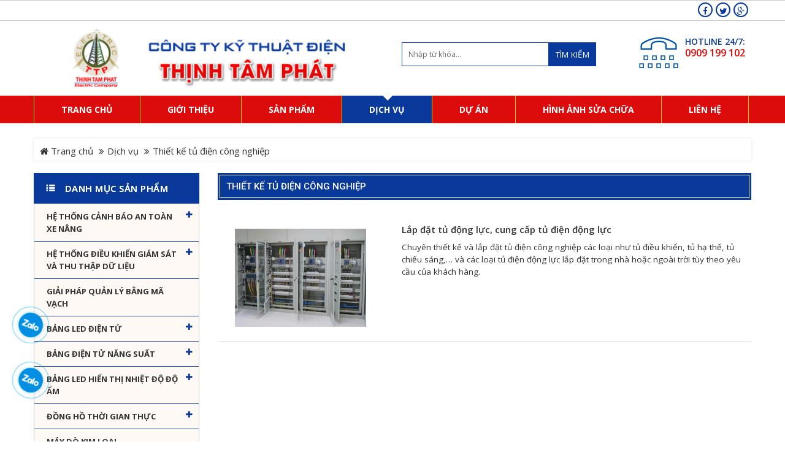

--- FILE ---
content_type: text/html; charset=utf-8
request_url: https://thinhtamphat.com/dich-vu/Thiet-ke-tu-dien-cong-nghiep-ac40795.html
body_size: 31139
content:
<!DOCTYPE html>
<html lang="en" itemscope itemtype="http://schema.org/WebPage" class="desktop">
<head>
    <meta charset="utf-8" />
    <title>Thiết kế tủ điện c&#244;ng nghiệp - Thịnh T&#226;m Ph&#225;t</title>
    <link href="/favicon.ico" rel="shortcut icon" type="image/x-icon" />
    <meta name="viewport" content="width=device-width, initial-scale=1">
    <meta name="keywords" />
    <meta name="description" />

    <meta itemprop="image">
    <meta itemprop="description" />
    <meta itemprop="keywords" />

    <meta property="og:site_name" content="Thịnh T&#226;m Ph&#225;t">
    <meta property="og:title" content="Thiết kế tủ điện c&#244;ng nghiệp" />
    <meta property="og:type" content="article" />
    <meta property="og:description" />
    <meta property="og:url" content="https://thinhtamphat.com/dich-vu/Thiet-ke-tu-dien-cong-nghiep-ac40795.html" />
    <meta property="og:image" />

    <meta name="twitter:title" content="Thiết kế tủ điện c&#244;ng nghiệp" />
    <meta name="twitter:domain" content="https://thinhtamphat.com" />
    <meta name="twitter:image:src">
    <meta name="twitter:description" />

        <link href="https://ThinhTamPhat.com/dich-vu/Thiet-ke-tu-dien-cong-nghiep-ac40795.html" rel="canonical"></link>
    <script>
        //<![CDATA[
        var message = encodeURIComponent('Thiết kế tủ điện c&#244;ng nghiệp');
        var sharing_url = "https://thinhtamphat.com/dich-vu/Thiet-ke-tu-dien-cong-nghiep-ac40795.html";
        //]]>
    </script>
    <link href="/templates/ThinhTamPhat/Content/skin?v=cRJqLvKBKOWt25kSyywoCxKiO8IEHAHPO71lAjxZwAo1" rel="stylesheet"/>

    
    <script src="/bundles/jquery?v=gy1C7dDN44ZwgXUqUN6DNo4fzeNJDphezxGWN1vHjE01"></script>

    <script src="/bundles/Pager?v=X0ht23IpFT0toeQrnR-FCmJ9TOORvaSPeybxxrfOosY1"></script>

    <link href="https://fonts.googleapis.com/css?family=Open+Sans:300,400,600,700,800&amp;subset=vietnamese" rel="stylesheet">
    <script type='text/javascript'>
        //<![CDATA[
        // JavaScript Document
        // alert("Hello! I am an alert box!!");
        var message = "NoRightClicking"; function defeatIE() { if (document.all) { (message); return false; } } function defeatNS(e) { if (document.layers || (document.getElementById && !document.all)) { if (e.which == 2 || e.which == 3) { (message); return false; } } } if (document.layers) { document.captureEvents(Event.MOUSEDOWN); document.onmousedown = defeatNS; } else { document.onmouseup = defeatNS; document.oncontextmenu = defeatIE; } document.oncontextmenu = new Function("return false")
        //]]>
    </script>

    <script type='text/javascript'>
        //<![CDATA[
        //Ctrl+U
        shortcut = { all_shortcuts: {}, add: function (a, b, c) { var d = { type: "keydown", propagate: !1, disable_in_input: !1, target: document, keycode: !1 }; if (c) for (var e in d) "undefined" == typeof c[e] && (c[e] = d[e]); else c = d; d = c.target, "string" == typeof c.target && (d = document.getElementById(c.target)), a = a.toLowerCase(), e = function (d) { d = d || window.event; if (c.disable_in_input) { var e; d.target ? e = d.target : d.srcElement && (e = d.srcElement), 3 == e.nodeType && (e = e.parentNode); if ("INPUT" == e.tagName || "TEXTAREA" == e.tagName) return } d.keyCode ? code = d.keyCode : d.which && (code = d.which), e = String.fromCharCode(code).toLowerCase(), 188 == code && (e = ","), 190 == code && (e = "."); var f = a.split("+"), g = 0, h = { "`": "~", 1: "!", 3: "#", 4: "$", 5: "%", 6: "^", 7: "&", 8: "*", 9: "(", 0: ")", "-": "_", "=": "+", ";": ":", "'": '"', ",": "<", ".": ">", "/": "?", "\\": "|" }, i = { esc: 27, escape: 27, tab: 9, space: 32, "return": 13, enter: 13, backspace: 8, scrolllock: 145, scroll_lock: 145, scroll: 145, capslock: 20, caps_lock: 20, caps: 20, numlock: 144, num_lock: 144, num: 144, pause: 19, "break": 19, insert: 45, home: 36, "delete": 46, end: 35, pageup: 33, page_up: 33, pu: 33, pagedown: 34, page_down: 34, pd: 34, left: 37, up: 38, right: 39, down: 40, f1: 112, f2: 113, f3: 114, f4: 115, f5: 116, f6: 117, f7: 118, f8: 119, f9: 120, f10: 121, f11: 122, f12: 123 }, j = !1, l = !1, m = !1, n = !1, o = !1, p = !1, q = !1, r = !1; d.ctrlKey && (n = !0), d.shiftKey && (l = !0), d.altKey && (p = !0), d.metaKey && (r = !0); for (var s = 0; k = f[s], s < f.length; s++) "ctrl" == k || "control" == k ? (g++, m = !0) : "shift" == k ? (g++, j = !0) : "alt" == k ? (g++, o = !0) : "meta" == k ? (g++, q = !0) : 1 < k.length ? i[k] == code && g++ : c.keycode ? c.keycode == code && g++ : e == k ? g++ : h[e] && d.shiftKey && (e = h[e], e == k && g++); if (g == f.length && n == m && l == j && p == o && r == q && (b(d), !c.propagate)) return d.cancelBubble = !0, d.returnValue = !1, d.stopPropagation && (d.stopPropagation(), d.preventDefault()), !1 }, this.all_shortcuts[a] = { callback: e, target: d, event: c.type }, d.addEventListener ? d.addEventListener(c.type, e, !1) : d.attachEvent ? d.attachEvent("on" + c.type, e) : d["on" + c.type] = e }, remove: function (a) { var a = a.toLowerCase(), b = this.all_shortcuts[a]; delete this.all_shortcuts[a]; if (b) { var a = b.event, c = b.target, b = b.callback; c.detachEvent ? c.detachEvent("on" + a, b) : c.removeEventListener ? c.removeEventListener(a, b, !1) : c["on" + a] = !1 } } }, shortcut.add("Ctrl+U", function () { }), shortcut.add("Ctrl+S", function () { }), shortcut.add("Ctrl+Shift+I", function () { }), shortcut.add("Ctrl+Shift+J", function () { }), shortcut.add("Ctrl+Shift+K", function () { }), shortcut.add("Ctrl+K", function () { }), shortcut.add("F12", function () { }), shortcut.add("Ctrl+U", function () { }), shortcut.add("Ctrl+P", function () { });
        //]]>
    </script>
    
    
</head>
<body class="smoothscroll dual-sidebar skin language-1">
    <div id='ajaxpartial-_HeaderFix' data-partial='/Ajax/Partial?viewName=_HeaderFix' data-callback=''></div>
    <div id="page">
            <div class="header-top hidden-sm hidden-xs">
        <div class="container">
            <div class="content">
                
                <div class="add-link pull-righ visible-lg visible-md">
    
    
    <a href="" class="fb" target="_blank" rel="nofollow"><i class="fa fa-facebook" aria-hidden="true"></i></a>  
    <a href="" class="tw" target="_blank" rel="nofollow"><i class="fa fa-twitter" aria-hidden="true"></i></a>
    <a href="" class="gg" target="_blank" rel="nofollow"><i class="fa fa-google-plus" aria-hidden="true"></i></a>

    
    
</div>

               
            </div>
        </div>
    </div>

        
<header class="header hidden-sm hidden-xs" id="header">
    <div class="container">
        <div class="row">
            <div class="col-lg-6 col-md-6">
                
                <a href="/" class="company">
                    <img alt="Thịnh Tâm Phát" src="/Templates/ThinhTamPhat/Content/Images/logo.png?width=580&amp;height=98&amp;mode=pad"/>
                </a>
            </div>
            <div class="col-lg-6 col-md-6">
                
                <div class="search ">
                    <div id='ajaxpartial-_Search' data-partial='/Ajax/Partial?viewName=_Search' data-callback=''></div>
                </div>
                <div class="box-hotline-parent pull-right">
                    <div class="box-hotline">
                        <label>HOTLINE 24/7:</label>
                        <span>0909 199 102</span>
                    </div>
                </div>
            </div>
        </div>
    </div>
</header>

        
<div class="clearfix"></div>
<nav id="navigation" class="hidden-sm hidden-xs">
    <div class="container">
        <div id="vns-mainnav" class="wrap-menu">
            <ul class="nav navbar-nav megamenu">
                <li class="dropdown home">
                    <a href="/">
                         <span>Trang chủ</span>
                    </a>
                </li>
                        <li class="dropdown aboutus ">
                            <i class="fa fa-home visible-sm visible-xs"></i>
                                <a href="/gioi-thieu.html">
                                    <span class="menu-title">Giới thiệu</span>
                                </a>
                        </li>
                        <li class="dropdown product ">
                            <i class="fa fa-home visible-sm visible-xs"></i>
                                <a href="/san-pham.html">
                                    <span class="menu-title">Sản phẩm</span>
                                </a>
                        </li>
                        <li class="dropdown services active">
                            <i class="fa fa-home visible-sm visible-xs"></i>
                                <a href="/dich-vu.html">
                                    <span class="menu-title">Dịch vụ</span>
                                </a>
                        </li>
                        <li class="dropdown news ">
                            <i class="fa fa-home visible-sm visible-xs"></i>
                                <a href="/du-an.html">
                                    <span class="menu-title">Dự &#225;n</span>
                                </a>
                        </li>
                        <li class="dropdown recruitment ">
                            <i class="fa fa-home visible-sm visible-xs"></i>
                                <a href="/hinh-anh-sua-chua.html">
                                    <span class="menu-title">H&#236;nh ảnh sửa chữa</span>
                                </a>
                        </li>
                <li class="dropdown contact ">
                    <i class="fa fa-home visible-sm visible-xs"></i>
                    <a class="" href="/lien-he.html">
                        <span class="menu-title">Liên hệ</span>
                    </a>
                </li>
            </ul>
        </div>
        
    </div>
</nav>

        <div class="page-detail">
            <div class="container">
<section id="breadcrumb">
    <ul class="breadcrumb pull-left">
        <li>
            <a href="/" title=""><i class="fa fa-home"></i> Trang chủ</a>
        </li>
                <li><a href="/dich-vu.html" title="">Dịch vụ</a></li>
                <li class="last"><span>Thiết kế tủ điện công nghiệp</span></li>
    </ul>
    
</section></div>
            <section id="columns" class="columns-home">
                <div class="container">
                    <div class="row">
                        <div class="col-lg-3 col-md-3 visible-lg visible-md">
                            

    <div class="box-siderbar box-category">
        <h2 class="heading-cate">
            <a>Danh mục sản phẩm</a>
        </h2>
        <ul class="cate-home cate-home1">
                <li class="accordion-group first">
                     
                    <a href="/san-pham/he-thong-canh-bao-an-toan-xe-nang-ac38871.html" title="Hệ Thống Cảnh B&#225;o An To&#224;n Xe N&#226;ng">
                        
                        Hệ Thống Cảnh B&#225;o An To&#224;n Xe N&#226;ng
                    </a>
                        <span class="span-toggle fa fa-plus pull-right iitem-38871" onclick="toggleByClass('38871');"></span>
                                            <ul class="sub-level level-2 uitem-38871">
                            <li>
                                <a href="/san-pham/thiet-bi-canh-bao-toc-do-xe-nang-ac40381.html">Thiết bị cảnh b&#225;o tốc độ xe n&#226;ng</a>
                               
                            </li>
                            <li>
                                <a href="/san-pham/can-xe-nang-can-dien-tu-xe-nang-ac28504.html">C&#226;n xe n&#226;ng - C&#226;n điện tử xe n&#226;ng</a>
                               
                            </li>
                            <li>
                                <a href="/san-pham/thiet-bi-an-toan-xe-nang-phu-kien-xe-nang-ac28517.html">Thiết bị an to&#224;n xe n&#226;ng. Phụ kiện xe n&#226;ng</a>
                               
                            </li>
                            <li>
                                <a href="/san-pham/du-an-lap-dat-bo-canh-bao-toc-do-xe-nang-ac40382.html">Dự &#225;n lắp đặt bộ cảnh b&#225;o tốc độ xe n&#226;ng</a>
                               
                            </li>
                        </ul>
                </li>
                <li class="accordion-group first">
                     
                    <a href="/san-pham/he-thong-dieu-khien-giam-sat-va-thu-thap-du-lieu-ac28417.html" title="Hệ thống điều khiển gi&#225;m s&#225;t v&#224; thu thập dữ liệu">
                        
                        Hệ thống điều khiển gi&#225;m s&#225;t v&#224; thu thập dữ liệu
                    </a>
                        <span class="span-toggle fa fa-plus pull-right iitem-28417" onclick="toggleByClass('28417');"></span>
                                            <ul class="sub-level level-2 uitem-28417">
                            <li>
                                <a href="/san-pham/he-thong-giam-sat-nhiet-do-do-am-ac40668.html">Hệ thống gi&#225;m s&#225;t nhiệt độ độ ẩm</a>
                               
                            </li>
                            <li>
                                <a href="/san-pham/he-thong-giam-sat-san-xuat-ac28471.html">Hệ thống gi&#225;m s&#225;t sản xuất</a>
                               
                            </li>
                            <li>
                                <a href="/san-pham/he-thong-giam-sat-nang-luong-ac28527.html">Hệ thống gi&#225;m s&#225;t năng lượng</a>
                               
                            </li>
                            <li>
                                <a href="/san-pham/he-thong-giam-sat-moi-truong-ac28495.html">Hệ thống gi&#225;m s&#225;t m&#244;i trường</a>
                               
                            </li>
                            <li>
                                <a href="/san-pham/he-thong-andon-andon-system-ac28486.html">Hệ thống ANDON - Andon System</a>
                               
                            </li>
                            <li>
                                <a href="/san-pham/he-thong-mes-ac28485.html">Hệ thống MES</a>
                               
                            </li>
                        </ul>
                </li>
                <li class="accordion-group first">
                     
                    <a href="/san-pham/giai-phap-quan-ly-bang-ma-vach-ac40608.html" title="Giải ph&#225;p quản l&#253; bằng m&#227; vạch">
                        
                        Giải ph&#225;p quản l&#253; bằng m&#227; vạch
                    </a>
                                    </li>
                <li class="accordion-group first">
                     
                    <a href="/san-pham/bang-led-dien-tu-ac38917.html" title="Bảng LED điện tử">
                        
                        Bảng LED điện tử
                    </a>
                        <span class="span-toggle fa fa-plus pull-right iitem-38917" onclick="toggleByClass('38917');"></span>
                                            <ul class="sub-level level-2 uitem-38917">
                            <li>
                                <a href="/san-pham/bang-led-mang-truyen-thong-cong-nghiep-ac28472.html">Bảng led mạng truyền th&#244;ng c&#244;ng nghiệp</a>
                               
                            </li>
                            <li>
                                <a href="/san-pham/bang-led-hien-thi-cong-nghiep-ac40669.html">Bảng Led hiển thị c&#244;ng nghiệp</a>
                               
                            </li>
                            <li>
                                <a href="/san-pham/bang-diem-dien-tu-the-thao-ac28487.html">Bảng điểm điện tử thể thao</a>
                               
                            </li>
                            <li>
                                <a href="/san-pham/bang-dien-tu-hien-thi-da-nang-ac28488.html">Bảng điện tử hiển thị đa năng</a>
                               
                            </li>
                        </ul>
                </li>
                <li class="accordion-group first">
                     
                    <a href="/san-pham/bang-dien-tu-nang-suat-ac28489.html" title="Bảng điện tử năng suất">
                        
                        Bảng điện tử năng suất
                    </a>
                        <span class="span-toggle fa fa-plus pull-right iitem-28489" onclick="toggleByClass('28489');"></span>
                                            <ul class="sub-level level-2 uitem-28489">
                            <li>
                                <a href="/san-pham/bang-hien-thi-nang-suat-ac41077.html">Bảng hiển thị năng suất</a>
                               
                            </li>
                            <li>
                                <a href="/san-pham/bang-hien-thi-can-dien-tu-ac41078.html">Bảng hiển thị c&#226;n điện tử</a>
                               
                            </li>
                            <li>
                                <a href="/san-pham/bo-hien-thi-toc-do-chieu-dai-ac41079.html">Bộ hiển thị Tốc độ, Chiều d&#224;i</a>
                               
                            </li>
                            <li>
                                <a href="/san-pham/bang-led-hien-thi-dong-dien-ap-suat-ac41080.html">Bảng led hiển thị d&#242;ng điện, &#225;p suất</a>
                               
                            </li>
                            <li>
                                <a href="/san-pham/bo-dem-san-pham-cong-nghiep-ac41081.html">Bộ đếm sản phẩm c&#244;ng nghiệp</a>
                               
                            </li>
                            <li>
                                <a href="/san-pham/bang-led-an-toan-lao-dong--ac28508.html">Bảng led an to&#224;n lao động </a>
                               
                            </li>
                        </ul>
                </li>
                <li class="accordion-group first">
                     
                    <a href="/san-pham/bang-led-hien-thi-nhiet-do-do-am-ac41074.html" title="Bảng Led hiển thị nhiệt độ độ ẩm">
                        
                        Bảng Led hiển thị nhiệt độ độ ẩm
                    </a>
                        <span class="span-toggle fa fa-plus pull-right iitem-41074" onclick="toggleByClass('41074');"></span>
                                            <ul class="sub-level level-2 uitem-41074">
                            <li>
                                <a href="/san-pham/bang-hien-thi-nhiet-do-ac41075.html">Bảng hiển thị nhiệt độ</a>
                               
                            </li>
                            <li>
                                <a href="/san-pham/bang-hien-thi-nhiet-do-do-am-ac41076.html">Bảng hiển thị nhiệt độ độ ẩm</a>
                               
                            </li>
                        </ul>
                </li>
                <li class="accordion-group first">
                     
                    <a href="/san-pham/dong-ho-thoi-gian-thuc-ac41125.html" title="Đồng hồ thời gian thực">
                        
                        Đồng hồ thời gian thực
                    </a>
                        <span class="span-toggle fa fa-plus pull-right iitem-41125" onclick="toggleByClass('41125');"></span>
                                            <ul class="sub-level level-2 uitem-41125">
                            <li>
                                <a href="/san-pham/dong-ho-dong-bo-thoi-gian-ac28483.html">Đồng hồ đồng bộ thời gian</a>
                               
                            </li>
                            <li>
                                <a href="/san-pham/dong-ho-dem-gio-ac28540.html">Đồng hồ đếm giờ</a>
                               
                            </li>
                            <li>
                                <a href="/san-pham/dong-ho-led-dien-tu-ac28484.html">Đồng hồ led điện tử</a>
                               
                            </li>
                        </ul>
                </li>
                <li class="accordion-group first">
                     
                    <a href="/san-pham/may-do-kim-loai-ac40531.html" title="M&#225;y d&#242; kim loại">
                        
                        M&#225;y d&#242; kim loại
                    </a>
                                    </li>
                <li class="accordion-group first">
                     
                    <a href="/san-pham/man-hinh-cam-ung-hmi-ac28404.html" title="M&#224;n h&#236;nh cảm ứng HMI">
                        
                        M&#224;n h&#236;nh cảm ứng HMI
                    </a>
                        <span class="span-toggle fa fa-plus pull-right iitem-28404" onclick="toggleByClass('28404');"></span>
                                            <ul class="sub-level level-2 uitem-28404">
                            <li>
                                <a href="/san-pham/man-hinh-hmi-b-r-ac40195.html">M&#224;n h&#236;nh HMI B&amp;R</a>
                               
                            </li>
                            <li>
                                <a href="/san-pham/man-hinh-hmi-delta-ac28434.html">M&#224;n h&#236;nh HMI Delta</a>
                               
                            </li>
                            <li>
                                <a href="/san-pham/man-hinh-hmi-easyview-ac28437.html">M&#224;n h&#236;nh HMI Easyview</a>
                               
                            </li>
                            <li>
                                <a href="/san-pham/man-hinh-hmi-fuji-ac28475.html">M&#224;n h&#236;nh HMI Fuji</a>
                               
                            </li>
                            <li>
                                <a href="/san-pham/man-hinh-hmi-hitech-ac40258.html">M&#224;n h&#236;nh HMI Hitech</a>
                               
                            </li>
                            <li>
                                <a href="/san-pham/man-hinh-hmi-kinco-ac40080.html">M&#224;n h&#236;nh HMI Kinco</a>
                               
                            </li>
                            <li>
                                <a href="/san-pham/man-hinh-hmi-ls-ac40238.html">M&#224;n h&#236;nh HMI LS</a>
                               
                            </li>
                            <li>
                                <a href="/san-pham/man-hinh-hmi-mcgs-ac28419.html">M&#224;n h&#236;nh HMI MCGS</a>
                               
                            </li>
                            <li>
                                <a href="/san-pham/man-hinh-hmi-mitsubishi-ac28433.html">M&#224;n h&#236;nh HMI Mitsubishi</a>
                               
                                    <span class="span-toggle fa fa-angle-double-down pull-right"></span>
                                    <ul class="sub-level-inner level-3">
                                            <li>
                                                <a href="/san-pham/hmi-mitsubishi-got2000-ac28477.html">
                                                    <span>HMI Mitsubishi GOT2000</span>
                                                </a>
                                              
                                            </li>
                                            <li>
                                                <a href="/san-pham/hmi-mitsubishi-a900got-ac40211.html">
                                                    <span>HMI Mitsubishi A900GOT</span>
                                                </a>
                                              
                                            </li>
                                    </ul>
                            </li>
                            <li>
                                <a href="/san-pham/man-hinh-hmi-omron-ac28435.html">M&#224;n h&#236;nh HMI Omron</a>
                               
                            </li>
                            <li>
                                <a href="/san-pham/man-hinh-hmi-proface-ac28432.html">M&#224;n h&#236;nh HMI Proface</a>
                               
                                    <span class="span-toggle fa fa-angle-double-down pull-right"></span>
                                    <ul class="sub-level-inner level-3">
                                            <li>
                                                <a href="/san-pham/hmi-pro-face-gp-3000-ac40349.html">
                                                    <span>HMI Pro-face GP 3000</span>
                                                </a>
                                              
                                            </li>
                                            <li>
                                                <a href="/san-pham/hmi-pro-face-gp-2000-ac40321.html">
                                                    <span>HMI Pro-face GP 2000</span>
                                                </a>
                                              
                                                    <span class="span-toggle fa fa-angle-double-down pull-right"></span>
                                                    <ul class="level-4">
                                                            <li>
                                                                <a href="/san-pham/gp-2300-hmi-ac40323.html">
                                                                    <span>GP 2300 HMI</span>
                                                                </a>
                                                            </li>
                                                            <li>
                                                                <a href="/san-pham/gp-2400-hmi-ac40322.html">
                                                                    <span>GP 2400 HMI</span>
                                                                </a>
                                                            </li>
                                                            <li>
                                                                <a href="/san-pham/gp-2500-hmi-ac40324.html">
                                                                    <span>GP 2500  HMI</span>
                                                                </a>
                                                            </li>
                                                            <li>
                                                                <a href="/san-pham/gp-2600-hmi-ac40325.html">
                                                                    <span>GP 2600  HMI</span>
                                                                </a>
                                                            </li>
                                                    </ul>
                                            </li>
                                            <li>
                                                <a href="/san-pham/hmi-pro-face-gp-4000-ac40335.html">
                                                    <span>HMI Pro-face GP 4000</span>
                                                </a>
                                              
                                                    <span class="span-toggle fa fa-angle-double-down pull-right"></span>
                                                    <ul class="level-4">
                                                            <li>
                                                                <a href="/san-pham/hmi-proface-gp-4100-ac40336.html">
                                                                    <span>HMI Proface GP 4100</span>
                                                                </a>
                                                            </li>
                                                            <li>
                                                                <a href="/san-pham/hmi-proface-gp-4200-ac40337.html">
                                                                    <span>HMI Proface GP 4200</span>
                                                                </a>
                                                            </li>
                                                            <li>
                                                                <a href="/san-pham/hmi-proface-gp-4300-ac40338.html">
                                                                    <span>HMI Proface GP 4300</span>
                                                                </a>
                                                            </li>
                                                            <li>
                                                                <a href="/san-pham/hmi-proface-gp-4400-ac40339.html">
                                                                    <span>HMI Proface GP 4400</span>
                                                                </a>
                                                            </li>
                                                            <li>
                                                                <a href="/san-pham/hmi-proface-gp-4500-ac40340.html">
                                                                    <span>HMI Proface GP 4500</span>
                                                                </a>
                                                            </li>
                                                            <li>
                                                                <a href="/san-pham/hmi-proface-gp-4600-ac40341.html">
                                                                    <span>HMI Proface GP 4600</span>
                                                                </a>
                                                            </li>
                                                    </ul>
                                            </li>
                                    </ul>
                            </li>
                            <li>
                                <a href="/san-pham/man-hinh-hmi-siemens-ac28436.html">M&#224;n h&#236;nh HMI Siemens</a>
                               
                            </li>
                            <li>
                                <a href="/san-pham/man-hinh-hmi-xinje-touchwin-ac28439.html">M&#224;n h&#236;nh HMI Xinje Touchwin</a>
                               
                            </li>
                            <li>
                                <a href="/san-pham/man-hinh-hmi-wecon-ac28476.html">M&#224;n h&#236;nh HMI Wecon</a>
                               
                            </li>
                            <li>
                                <a href="/san-pham/man-hinh-hmi-weintek-weinview-ac28438.html">M&#224;n h&#236;nh HMI Weintek Weinview</a>
                               
                            </li>
                        </ul>
                </li>
                <li class="accordion-group first">
                     
                    <a href="/san-pham/plc-bo-lap-trinh-plc-ac28379.html" title="PLC - Bộ lập tr&#236;nh PLC">
                        
                        PLC - Bộ lập tr&#236;nh PLC
                    </a>
                        <span class="span-toggle fa fa-plus pull-right iitem-28379" onclick="toggleByClass('28379');"></span>
                                            <ul class="sub-level level-2 uitem-28379">
                            <li>
                                <a href="/san-pham/plc-delta-ac28478.html">PLC Delta</a>
                               
                            </li>
                            <li>
                                <a href="/san-pham/plc-kinco-ac28421.html">PLC Kinco</a>
                               
                            </li>
                            <li>
                                <a href="/san-pham/plc-ls-ac28424.html">PLC LS</a>
                               
                            </li>
                            <li>
                                <a href="/san-pham/plc-mitsubishi-ac28423.html">PLC Mitsubishi</a>
                               
                                    <span class="span-toggle fa fa-angle-double-down pull-right"></span>
                                    <ul class="sub-level-inner level-3">
                                            <li>
                                                <a href="/san-pham/melsec-fx-series-ac40199.html">
                                                    <span>Melsec - FX series</span>
                                                </a>
                                              
                                            </li>
                                    </ul>
                            </li>
                            <li>
                                <a href="/san-pham/plc-nais-matsushita-ac28531.html">PLC Nais Matsushita</a>
                               
                                    <span class="span-toggle fa fa-angle-double-down pull-right"></span>
                                    <ul class="sub-level-inner level-3">
                                            <li>
                                                <a href="/san-pham/plc-nais-fp1-ac28525.html">
                                                    <span>PLC Nais FP1</span>
                                                </a>
                                              
                                            </li>
                                            <li>
                                                <a href="/san-pham/module-plc-nais-fp1-ac28526.html">
                                                    <span>Module PLC Nais FP1</span>
                                                </a>
                                              
                                            </li>
                                    </ul>
                            </li>
                            <li>
                                <a href="/san-pham/plc-omron-ac28403.html">PLC Omron</a>
                               
                            </li>
                            <li>
                                <a href="/san-pham/plc-vigor-ac40440.html">PLC Vigor</a>
                               
                            </li>
                            <li>
                                <a href="/san-pham/plc-siemens-ac28380.html">PLC Siemens</a>
                               
                                    <span class="span-toggle fa fa-angle-double-down pull-right"></span>
                                    <ul class="sub-level-inner level-3">
                                            <li>
                                                <a href="/san-pham/module-plc-s7-200-ac28479.html">
                                                    <span>Module PLC S7-200</span>
                                                </a>
                                              
                                            </li>
                                    </ul>
                            </li>
                            <li>
                                <a href="/san-pham/plc-schneider-ac28381.html">PLC Schneider</a>
                               
                            </li>
                        </ul>
                </li>
                <li class="accordion-group first">
                     
                    <a href="/san-pham/bien-tan-ac28405.html" title="Biến tần">
                        
                        Biến tần
                    </a>
                        <span class="span-toggle fa fa-plus pull-right iitem-28405" onclick="toggleByClass('28405');"></span>
                                            <ul class="sub-level level-2 uitem-28405">
                            <li>
                                <a href="/san-pham/bien-tan-yaskawa-ac39215.html">Biến tần Yaskawa</a>
                               
                            </li>
                            <li>
                                <a href="/san-pham/bien-tan-emerson-ac41036.html">Biến tần Emerson</a>
                               
                            </li>
                            <li>
                                <a href="/san-pham/bien-tan-abb-ac28441.html">Biến tần Abb</a>
                               
                            </li>
                            <li>
                                <a href="/san-pham/bien-tan-danfoss-ac28444.html">Biến tần Danfoss</a>
                               
                            </li>
                            <li>
                                <a href="/san-pham/bien-tan-delta-ac28446.html">Biến tần Delta</a>
                               
                            </li>
                            <li>
                                <a href="/san-pham/bien-tan-fuji-ac39211.html">Biến tần Fuji</a>
                               
                            </li>
                            <li>
                                <a href="/san-pham/bien-tan-hitachi-ac39180.html">Biến tần Hitachi</a>
                               
                            </li>
                            <li>
                                <a href="/san-pham/bien-tan-invt-ac28445.html">Biến tần INVT</a>
                               
                            </li>
                            <li>
                                <a href="/san-pham/bien-tan-ls-ac28447.html">Biến tần LS</a>
                               
                            </li>
                            <li>
                                <a href="/san-pham/bien-tan-mitsubishi-ac28442.html">Biến tần Mitsubishi</a>
                               
                            </li>
                            <li>
                                <a href="/san-pham/bien-tan-omron-ac28462.html">Biến tần Omron</a>
                               
                            </li>
                            <li>
                                <a href="/san-pham/bien-tan-schneider-ac28443.html">Biến tần Schneider</a>
                               
                            </li>
                            <li>
                                <a href="/san-pham/bien-tan-siemens-ac28440.html">Biến tần Siemens</a>
                               
                            </li>
                        </ul>
                </li>
                <li class="accordion-group first">
                     
                    <a href="/san-pham/may-tinh-cong-nghiep-ac28410.html" title="M&#225;y t&#237;nh c&#244;ng nghiệp">
                        
                        M&#225;y t&#237;nh c&#244;ng nghiệp
                    </a>
                        <span class="span-toggle fa fa-plus pull-right iitem-28410" onclick="toggleByClass('28410');"></span>
                                            <ul class="sub-level level-2 uitem-28410">
                            <li>
                                <a href="/san-pham/may-tinh-cong-nghiep-ttp-ac28474.html">M&#225;y t&#237;nh c&#244;ng nghiệp TTP</a>
                               
                            </li>
                            <li>
                                <a href="/san-pham/may-tinh-cong-nghiep-advantech-ac28473.html">M&#225;y t&#237;nh c&#244;ng nghiệp Advantech</a>
                               
                            </li>
                        </ul>
                </li>
                <li class="accordion-group first">
                     
                    <a href="/san-pham/motor-servo-driver-servo-ac28411.html" title="Motor Servo / Driver Servo">
                        
                        Motor Servo / Driver Servo
                    </a>
                        <span class="span-toggle fa fa-plus pull-right iitem-28411" onclick="toggleByClass('28411');"></span>
                                            <ul class="sub-level level-2 uitem-28411">
                            <li>
                                <a href="/san-pham/servo-fuji-ac41032.html">Servo Fuji</a>
                               
                                    <span class="span-toggle fa fa-angle-double-down pull-right"></span>
                                    <ul class="sub-level-inner level-3">
                                            <li>
                                                <a href="/san-pham/drive-servo-fuji-ac41062.html">
                                                    <span>Drive Servo Fuji</span>
                                                </a>
                                              
                                            </li>
                                            <li>
                                                <a href="/san-pham/motor-servo-fuji-ac41063.html">
                                                    <span>Motor Servo Fuji</span>
                                                </a>
                                              
                                            </li>
                                    </ul>
                            </li>
                            <li>
                                <a href="/san-pham/mitsubishi-ac28481.html">Mitsubishi</a>
                               
                            </li>
                            <li>
                                <a href="/san-pham/servo-panasonic-ac28482.html">Servo Panasonic</a>
                               
                            </li>
                            <li>
                                <a href="/san-pham/servo-yaskawa-ac28480.html">Servo Yaskawa</a>
                               
                                    <span class="span-toggle fa fa-angle-double-down pull-right"></span>
                                    <ul class="sub-level-inner level-3">
                                            <li>
                                                <a href="/san-pham/drive-servo-yaskawa-ac28529.html">
                                                    <span>Drive servo Yaskawa</span>
                                                </a>
                                              
                                            </li>
                                            <li>
                                                <a href="/san-pham/motor-servo-yaskawa-ac28530.html">
                                                    <span>Motor Servo Yaskawa</span>
                                                </a>
                                              
                                            </li>
                                    </ul>
                            </li>
                            <li>
                                <a href="/san-pham/thuong-hieu-khac-ac39175.html">Thương hiệu kh&#225;c</a>
                               
                            </li>
                        </ul>
                </li>
                <li class="accordion-group first">
                     
                    <a href="/san-pham/cap-lap-trinh-plc-hmi-servo-ac28413.html" title="C&#225;p lập tr&#236;nh PLC - HMI - Servo">
                        
                        C&#225;p lập tr&#236;nh PLC - HMI - Servo
                    </a>
                        <span class="span-toggle fa fa-plus pull-right iitem-28413" onclick="toggleByClass('28413');"></span>
                                            <ul class="sub-level level-2 uitem-28413">
                            <li>
                                <a href="/san-pham/cap-lap-trinh-plc-cap-plc--ac28402.html">C&#225;p lập tr&#236;nh PLC (C&#225;p PLC)</a>
                               
                                    <span class="span-toggle fa fa-angle-double-down pull-right"></span>
                                    <ul class="sub-level-inner level-3">
                                            <li>
                                                <a href="/san-pham/phu-kien-cap-plc-ac41033.html">
                                                    <span>Phụ kiện c&#225;p PLC</span>
                                                </a>
                                              
                                            </li>
                                            <li>
                                                <a href="/san-pham/cap-lap-trinh-plc-fatek-ac40659.html">
                                                    <span>C&#225;p lập tr&#236;nh PLC Fatek</span>
                                                </a>
                                              
                                            </li>
                                            <li>
                                                <a href="/san-pham/cap-lap-trinh-plc-keyence-ac40797.html">
                                                    <span>C&#225;p lập tr&#236;nh PLC Keyence</span>
                                                </a>
                                              
                                            </li>
                                            <li>
                                                <a href="/san-pham/cap-lap-trinh-plc-kinco-ac28429.html">
                                                    <span>C&#225;p lập tr&#236;nh PLC Kinco</span>
                                                </a>
                                              
                                            </li>
                                            <li>
                                                <a href="/san-pham/cap-lap-trinh-plc-ls-ac28431.html">
                                                    <span>C&#225;p lập tr&#236;nh PLC LS</span>
                                                </a>
                                              
                                            </li>
                                            <li>
                                                <a href="/san-pham/cap-lap-trinh-plc-mitsubishi-ac28430.html">
                                                    <span>C&#225;p lập tr&#236;nh PLC Mitsubishi</span>
                                                </a>
                                              
                                            </li>
                                            <li>
                                                <a href="/san-pham/cap-lap-trinh-plc-omron-ac28428.html">
                                                    <span>C&#225;p lập tr&#236;nh PLC Omron</span>
                                                </a>
                                              
                                            </li>
                                            <li>
                                                <a href="/san-pham/cap-lap-trinh-plc-panasonic-ac38772.html">
                                                    <span>C&#225;p lập tr&#236;nh PLC Panasonic</span>
                                                </a>
                                              
                                            </li>
                                            <li>
                                                <a href="/san-pham/cap-lap-trinh-plc-schneider-ac28427.html">
                                                    <span>C&#225;p lập tr&#236;nh PLC Schneider</span>
                                                </a>
                                              
                                            </li>
                                            <li>
                                                <a href="/san-pham/cap-lap-trinh-plc-siemens-ac28426.html">
                                                    <span>C&#225;p lập tr&#236;nh PLC Siemens</span>
                                                </a>
                                              
                                            </li>
                                    </ul>
                            </li>
                            <li>
                                <a href="/san-pham/cap-lap-trinh-hmi-ac40358.html">C&#225;p lập tr&#236;nh HMI</a>
                               
                            </li>
                            <li>
                                <a href="/san-pham/cap-lap-trinh-servo-ac28490.html">C&#225;p lập tr&#236;nh Servo</a>
                               
                            </li>
                        </ul>
                </li>
                <li class="accordion-group first">
                     
                    <a href="/san-pham/can-dien-tu-ac40616.html" title="C&#226;n Điện Tử">
                        
                        C&#226;n Điện Tử
                    </a>
                        <span class="span-toggle fa fa-plus pull-right iitem-40616" onclick="toggleByClass('40616');"></span>
                                            <ul class="sub-level level-2 uitem-40616">
                            <li>
                                <a href="/san-pham/he-thong-can-checkweigher-ac40543.html">Hệ thống c&#226;n Checkweigher</a>
                               
                            </li>
                            <li>
                                <a href="/san-pham/can-ban-dien-tu-ac40620.html">C&#226;n b&#224;n điện tử</a>
                               
                                    <span class="span-toggle fa fa-angle-double-down pull-right"></span>
                                    <ul class="sub-level-inner level-3">
                                            <li>
                                                <a href="/san-pham/can-ban-dien-tu-100kg-ac40769.html">
                                                    <span>C&#226;n b&#224;n điện tử 100kg</span>
                                                </a>
                                              
                                            </li>
                                            <li>
                                                <a href="/san-pham/can-ban-dien-tu-300kg-ac40770.html">
                                                    <span>C&#226;n b&#224;n điện tử 300kg</span>
                                                </a>
                                              
                                            </li>
                                            <li>
                                                <a href="/san-pham/can-ban-dien-tu-500kg-ac40771.html">
                                                    <span>C&#226;n b&#224;n điện tử 500kg</span>
                                                </a>
                                              
                                            </li>
                                    </ul>
                            </li>
                            <li>
                                <a href="/san-pham/can-dien-tu-gia-dung-ac40840.html">C&#226;n điện tử gia dụng</a>
                               
                            </li>
                        </ul>
                </li>
                <li class="accordion-group first">
                     
                    <a href="/san-pham/thiet-bi-thu-thap-du-lieu-truyen-va-luu-tru-du-lieu-ac28493.html" title="Thiết bị thu thập dữ liệu, truyền v&#224; lưu trữ dữ liệu">
                        
                        Thiết bị thu thập dữ liệu, truyền v&#224; lưu trữ dữ liệu
                    </a>
                        <span class="span-toggle fa fa-plus pull-right iitem-28493" onclick="toggleByClass('28493');"></span>
                                            <ul class="sub-level level-2 uitem-28493">
                            <li>
                                <a href="/san-pham/bo-thu-thap-du-lieu-ttp-ac28492.html">Bộ thu thập dữ liệu TTP</a>
                               
                            </li>
                            <li>
                                <a href="/san-pham/thiet-bi-datalogger-ac28500.html">Thiết bị Datalogger</a>
                               
                                    <span class="span-toggle fa fa-angle-double-down pull-right"></span>
                                    <ul class="sub-level-inner level-3">
                                            <li>
                                                <a href="/san-pham/thiet-bi-datalogger-nguon-dien-ac28494.html">
                                                    <span>Thiết bị Datalogger nguồn điện</span>
                                                </a>
                                              
                                            </li>
                                            <li>
                                                <a href="/san-pham/thiet-bi-datalogger-nguon-pin-ac28496.html">
                                                    <span>Thiết bị Datalogger nguồn pin</span>
                                                </a>
                                              
                                            </li>
                                    </ul>
                            </li>
                        </ul>
                </li>
                <li class="accordion-group first">
                     
                    <a href="/san-pham/thiet-bi-dieu-khien-va-giam-sat-ac28459.html" title="Thiết bị điều khiển v&#224; gi&#225;m s&#225;t">
                        
                        Thiết bị điều khiển v&#224; gi&#225;m s&#225;t
                    </a>
                        <span class="span-toggle fa fa-plus pull-right iitem-28459" onclick="toggleByClass('28459');"></span>
                                            <ul class="sub-level level-2 uitem-28459">
                            <li>
                                <a href="/san-pham/bo-dieu-khien-tu-xa-ac28456.html">Bộ điều khiển từ xa</a>
                               
                            </li>
                            <li>
                                <a href="/san-pham/bo-dieu-khien-canh-bao-tu-xa-gsm-sms-ac28418.html">Bộ điều khiển cảnh b&#225;o từ xa GSM SMS</a>
                               
                            </li>
                            <li>
                                <a href="/san-pham/thiet-bi-giam-sat-nhiet-do-do-am-ac28491.html">Thiết bị gi&#225;m s&#225;t nhiệt độ độ ẩm</a>
                               
                            </li>
                        </ul>
                </li>
                <li class="accordion-group first">
                     
                    <a href="/san-pham/thiet-bi-canh-bao-ac28515.html" title="Thiết bị cảnh b&#225;o">
                        
                        Thiết bị cảnh b&#225;o
                    </a>
                                    </li>
                <li class="accordion-group first">
                     
                    <a href="/san-pham/thiet-bi-do-luong-cam-bien-ac28409.html" title="Thiết bị đo lường - Cảm biến">
                        
                        Thiết bị đo lường - Cảm biến
                    </a>
                        <span class="span-toggle fa fa-plus pull-right iitem-28409" onclick="toggleByClass('28409');"></span>
                                            <ul class="sub-level level-2 uitem-28409">
                            <li>
                                <a href="/san-pham/thiet-bi-do-luu-luong-khi-ac28501.html">Thiết bị đo lưu lượng kh&#237;</a>
                               
                            </li>
                            <li>
                                <a href="/san-pham/thiet-bi-do-luu-luong-nuoc-ac28499.html">Thiết bị đo lưu lượng nước</a>
                               
                            </li>
                            <li>
                                <a href="/san-pham/thiet-bi-do-muc-ac28498.html">Thiết bị đo mức</a>
                               
                            </li>
                            <li>
                                <a href="/san-pham/thiet-bi-phan-tich-ac28497.html">Thiết bị ph&#226;n t&#237;ch</a>
                               
                            </li>
                            <li>
                                <a href="/san-pham/cam-bien-moi-truong-ac28503.html">Cảm biến m&#244;i trường</a>
                               
                            </li>
                            <li>
                                <a href="/san-pham/cam-bien-nhiet-do-do-am-ac28539.html">Cảm biến nhiệt độ độ ẩm</a>
                               
                            </li>
                            <li>
                                <a href="/san-pham/cam-bien-autonics-ac28470.html">Cảm biến Autonics</a>
                               
                            </li>
                            <li>
                                <a href="/san-pham/cam-bien-omron-ac28468.html">Cảm biến Omron</a>
                               
                            </li>
                            <li>
                                <a href="/san-pham/cam-bien-sunx-ac28469.html">Cảm biến Sunx</a>
                               
                            </li>
                        </ul>
                </li>
                <li class="accordion-group first">
                     
                    <a href="/san-pham/bo-dieu-khien-nhiet-do-ac28407.html" title="Bộ điều khiển nhiệt độ">
                        
                        Bộ điều khiển nhiệt độ
                    </a>
                        <span class="span-toggle fa fa-plus pull-right iitem-28407" onclick="toggleByClass('28407');"></span>
                                            <ul class="sub-level level-2 uitem-28407">
                            <li>
                                <a href="/san-pham/bo-dieu-khien-nhiet-do-do-am-ttp-ac28458.html">Bộ điều khiển nhiệt độ độ ẩm TTP</a>
                               
                            </li>
                            <li>
                                <a href="/san-pham/autonics-ac28455.html">Autonics</a>
                               
                            </li>
                            <li>
                                <a href="/san-pham/hanyoung-ac28451.html">Hanyoung</a>
                               
                            </li>
                            <li>
                                <a href="/san-pham/omron-ac28464.html">Omron</a>
                               
                            </li>
                            <li>
                                <a href="/san-pham/yokogawa-ac40190.html">Yokogawa</a>
                               
                            </li>
                            <li>
                                <a href="/san-pham/honeywell-ac28457.html">Honeywell</a>
                               
                            </li>
                        </ul>
                </li>
                <li class="accordion-group first">
                     
                    <a href="/san-pham/bo-dem-bo-hen-gio-ac28414.html" title="Bộ đếm - Bộ hẹn giờ">
                        
                        Bộ đếm - Bộ hẹn giờ
                    </a>
                        <span class="span-toggle fa fa-plus pull-right iitem-28414" onclick="toggleByClass('28414');"></span>
                                            <ul class="sub-level level-2 uitem-28414">
                            <li>
                                <a href="/san-pham/bo-dem-ac28406.html">Bộ đếm</a>
                               
                                    <span class="span-toggle fa fa-angle-double-down pull-right"></span>
                                    <ul class="sub-level-inner level-3">
                                            <li>
                                                <a href="/san-pham/fotek-ac28448.html">
                                                    <span>Fotek</span>
                                                </a>
                                              
                                            </li>
                                            <li>
                                                <a href="/san-pham/autonics-ac28449.html">
                                                    <span>Autonics</span>
                                                </a>
                                              
                                            </li>
                                            <li>
                                                <a href="/san-pham/hanyoung-ac28452.html">
                                                    <span>Hanyoung</span>
                                                </a>
                                              
                                            </li>
                                            <li>
                                                <a href="/san-pham/cikachi-ac28453.html">
                                                    <span>Cikachi</span>
                                                </a>
                                              
                                            </li>
                                            <li>
                                                <a href="/san-pham/anly-ac28454.html">
                                                    <span>Anly</span>
                                                </a>
                                              
                                            </li>
                                            <li>
                                                <a href="/san-pham/omron-ac28463.html">
                                                    <span>Omron</span>
                                                </a>
                                              
                                            </li>
                                    </ul>
                            </li>
                            <li>
                                <a href="/san-pham/bo-hen-gio-ac38971.html">Bộ Hẹn Giờ</a>
                               
                                    <span class="span-toggle fa fa-angle-double-down pull-right"></span>
                                    <ul class="sub-level-inner level-3">
                                            <li>
                                                <a href="/san-pham/autonics-ac38972.html">
                                                    <span>Autonics</span>
                                                </a>
                                              
                                            </li>
                                    </ul>
                            </li>
                        </ul>
                </li>
                <li class="accordion-group first">
                     
                    <a href="/san-pham/dong-ho-do-da-nang-ac28408.html" title="Đồng hồ đo đa năng">
                        
                        Đồng hồ đo đa năng
                    </a>
                        <span class="span-toggle fa fa-plus pull-right iitem-28408" onclick="toggleByClass('28408');"></span>
                                            <ul class="sub-level level-2 uitem-28408">
                            <li>
                                <a href="/san-pham/hanyoung-ac28465.html">Hanyoung</a>
                               
                            </li>
                            <li>
                                <a href="/san-pham/autonics-ac28466.html">Autonics</a>
                               
                            </li>
                            <li>
                                <a href="/san-pham/omron-ac28467.html">Omron</a>
                               
                            </li>
                        </ul>
                </li>
                <li class="accordion-group first">
                     
                    <a href="/san-pham/phu-kien-lap-tu-dien-ac28416.html" title="Phụ kiện lắp tủ điện">
                        
                        Phụ kiện lắp tủ điện
                    </a>
                        <span class="span-toggle fa fa-plus pull-right iitem-28416" onclick="toggleByClass('28416');"></span>
                                            <ul class="sub-level level-2 uitem-28416">
                            <li>
                                <a href="/san-pham/quat-hut-ac28509.html">Quạt H&#250;t</a>
                               
                            </li>
                            <li>
                                <a href="/san-pham/mang-cap-dien-ac28510.html">M&#225;ng c&#225;p điện</a>
                               
                            </li>
                            <li>
                                <a href="/san-pham/oc-co-dinh-cap-ac28511.html">Ốc cố định c&#225;p</a>
                               
                            </li>
                            <li>
                                <a href="/san-pham/ong-co-nhiet-ac28512.html">Ống co nhiệt</a>
                               
                            </li>
                            <li>
                                <a href="/san-pham/donino-ac28513.html">Donino</a>
                               
                            </li>
                            <li>
                                <a href="/san-pham/terminal-ac28514.html">Terminal</a>
                               
                            </li>
                            <li>
                                <a href="/san-pham/bien-tro-ac28505.html">Biến trở</a>
                               
                            </li>
                            <li>
                                <a href="/san-pham/den-bao-ac28420.html">Đ&#232;n B&#225;o </a>
                               
                            </li>
                            <li>
                                <a href="/san-pham/nut-nhan-ac28507.html">N&#250;t Nhấn</a>
                               
                            </li>
                            <li>
                                <a href="/san-pham/goi-do-busbar-ac28506.html">Gối Đỡ Busbar</a>
                               
                            </li>
                            <li>
                                <a href="/san-pham/hop-danh-so-ac28516.html">Hộp Đ&#225;nh Số</a>
                               
                            </li>
                            <li>
                                <a href="/san-pham/thiet-bi-dong-cat-ac28415.html">Thiết bị đ&#243;ng cắt</a>
                               
                            </li>
                            <li>
                                <a href="/san-pham/relay-ac28412.html">Relay</a>
                               
                            </li>
                        </ul>
                </li>
        </ul>
        

    </div>
<script>
        
    function toggleByClass(className) {
        $('.sh-snap-menu').not('.uitem-' + className).hide();
        $('.sh-item').not('.iitem-' + className).removeClass('fa-minus');

        $('.iitem-' + className).toggleClass('fa-minus');
        $(".uitem-" + className).toggle();
    }
</script>
                                <div class="box-siderbar box-category">
        <h2 class="heading-cate">
            <a>Danh mục dịch vụ </a>
        </h2>
        <div id="accordion" class="category-wrapper panel-group">
                <ul class="cate-home cate-1">
                    <li class="accordion-group first">
                        <a href="/dich-vu/thiet-ke-phan-mem-giam-sat-va-quan-ly-ac41058.html">
                            Thiết kế phần mềm giám sát và quản lý

                        </a>
                            <span class="span-toggle fa fa-plus pull-right iitem-41058" onclick="toggleByClass('41058');"></span>
                        <ul class="sub-level level-2 uitem-41058">
                                    <li class="">
                                        <a href="/dich-vu/phan-mem-scada-ac41070.html" title="Phần mềm SCADA">Phần mềm SCADA</a>
                                    </li>
                                    <li class="">
                                        <a href="/dich-vu/phan-mem-giam-sat-cong-nghiep-ac41065.html" title="Phần mềm gi&#225;m s&#225;t c&#244;ng nghiệp">Phần mềm gi&#225;m s&#225;t c&#244;ng nghiệp</a>
                                    </li>
                                    <li class="">
                                        <a href="/dich-vu/thiet-ke-phan-mem-giam-sat-can-ac41056.html" title="Thiết kế phần mềm gi&#225;m s&#225;t c&#226;n">Thiết kế phần mềm gi&#225;m s&#225;t c&#226;n</a>
                                    </li>
                                    <li class="">
                                        <a href="/dich-vu/phan-mem-quan-ly-don-hang-ac41059.html" title="Phần mềm quản l&#253; đơn h&#224;ng">Phần mềm quản l&#253; đơn h&#224;ng</a>
                                    </li>
                        </ul>
                    </li>
                    
                </ul>
                <ul class="cate-home cate-2">
                    <li class="accordion-group first">
                        <a href="/dich-vu/thiet-ke-tu-dien-cong-nghiep-ac40795.html">
                            Thiết kế tủ điện công nghiệp

                        </a>
                        <ul class="sub-level level-2 uitem-40795">
                        </ul>
                    </li>
                    
                </ul>
                <ul class="cate-home cate-3">
                    <li class="accordion-group first">
                        <a href="/dich-vu/sua-chua-bien-tan-ac38285.html">
                            Sửa chữa biến tần

                        </a>
                            <span class="span-toggle fa fa-plus pull-right iitem-38285" onclick="toggleByClass('38285');"></span>
                        <ul class="sub-level level-2 uitem-38285">
                                    <li class="">
                                        <a href="/dich-vu/chuyen-sua-chua-bien-tan-ac38286.html" title="CHUY&#202;N SỬA CHỮA BIẾN TẦN">CHUY&#202;N SỬA CHỮA BIẾN TẦN</a>
                                    </li>
                                    <li class="">
                                        <a href="/dich-vu/bang-ma-loi-bien-tan-ac41037.html" title="BẢNG M&#195; LỖI BIẾN TẦN">BẢNG M&#195; LỖI BIẾN TẦN</a>
                                    </li>
                                    <li class="">
                                        <a href="/dich-vu/sua-bien-tan-abb-ac38346.html" title="Sửa biến tần ABB">Sửa biến tần ABB</a>
                                    </li>
                                    <li class="">
                                        <a href="/dich-vu/sua-bien-tan-allen-bradley-ac41016.html" title="Sửa Biến Tần Allen Bradley">Sửa Biến Tần Allen Bradley</a>
                                    </li>
                                    <li class="">
                                        <a href="/dich-vu/sua-bien-tan-danfoss-ac38349.html" title="Sửa biến tần Danfoss">Sửa biến tần Danfoss</a>
                                    </li>
                                    <li class="">
                                        <a href="/dich-vu/sua-bien-tan-delta-ac38551.html" title="Sửa biến tần Delta">Sửa biến tần Delta</a>
                                    </li>
                                    <li class="">
                                        <a href="/dich-vu/sua-bien-tan-emerson-ac39893.html" title="Sửa biến tần Emerson">Sửa biến tần Emerson</a>
                                    </li>
                                    <li class="">
                                        <a href="/dich-vu/sua-bien-tan-fuji-ac39151.html" title="Sửa biến tần Fuji">Sửa biến tần Fuji</a>
                                    </li>
                                    <li class="">
                                        <a href="/dich-vu/sua-bien-tan-hitachi-ac39169.html" title="Sửa biến tần Hitachi">Sửa biến tần Hitachi</a>
                                    </li>
                                    <li class="">
                                        <a href="/dich-vu/sua-bien-tan-holip-ac41039.html" title="Sửa biến tần Holip">Sửa biến tần Holip</a>
                                    </li>
                                    <li class="">
                                        <a href="/dich-vu/sua-bien-tan-invt-ac39212.html" title="Sửa biến tần INVT">Sửa biến tần INVT</a>
                                    </li>
                                    <li class="">
                                        <a href="/dich-vu/sua-bien-tan-ls-ac39031.html" title="Sửa biến tần LS">Sửa biến tần LS</a>
                                    </li>
                                    <li class="">
                                        <a href="/dich-vu/sua-bien-tan-mitsubishi-ac38491.html" title="Sửa biến tần Mitsubishi">Sửa biến tần Mitsubishi</a>
                                    </li>
                                    <li class="">
                                        <a href="/dich-vu/sua-bien-tan-parker-ac40782.html" title="Sửa biến tần Parker">Sửa biến tần Parker</a>
                                    </li>
                                    <li class="">
                                        <a href="/dich-vu/sua-bien-tan-schneider-ac38343.html" title="Sửa biến tần Schneider">Sửa biến tần Schneider</a>
                                    </li>
                                    <li class="">
                                        <a href="/dich-vu/sua-bien-tan-siemens-ac38299.html" title="Sửa biến tần Siemens">Sửa biến tần Siemens</a>
                                    </li>
                                    <li class="">
                                        <a href="/dich-vu/sua-bien-tan-teco-ac41064.html" title="Sửa biến tần Teco">Sửa biến tần Teco</a>
                                    </li>
                                    <li class="">
                                        <a href="/dich-vu/sua-bien-tan-toshiba-ac40820.html" title="Sửa biến tần Toshiba">Sửa biến tần Toshiba</a>
                                    </li>
                                    <li class="">
                                        <a href="/dich-vu/sua-bien-tan-trung-quoc-ac41057.html" title="Sửa biến tần Trung Quốc">Sửa biến tần Trung Quốc</a>
                                    </li>
                        </ul>
                    </li>
                    
                </ul>
                <ul class="cate-home cate-4">
                    <li class="accordion-group first">
                        <a href="/dich-vu/sua-chua-plc-ac38287.html">
                            Sửa chữa PLC

                        </a>
                            <span class="span-toggle fa fa-plus pull-right iitem-38287" onclick="toggleByClass('38287');"></span>
                        <ul class="sub-level level-2 uitem-38287">
                                    <li class="">
                                        <a href="/dich-vu/sua-plc-chuyen-nghiep-ac38288.html" title="SỬA PLC CHUY&#202;N NGHIỆP">SỬA PLC CHUY&#202;N NGHIỆP</a>
                                    </li>
                                    <li class="">
                                        <a href="/dich-vu/sua-plc-abb-ac38347.html" title="Sửa PLC ABB">Sửa PLC ABB</a>
                                    </li>
                                    <li class="">
                                        <a href="/dich-vu/sua-plc-fatek-ac38786.html" title="Sửa PLC Fatek">Sửa PLC Fatek</a>
                                    </li>
                                    <li class="">
                                        <a href="/dich-vu/sua-plc-mitsubishi-ac38977.html" title="Sửa PLC Mitsubishi">Sửa PLC Mitsubishi</a>
                                    </li>
                                    <li class="">
                                        <a href="/dich-vu/sua-plc-omron-ac39794.html" title="Sửa PLC Omron">Sửa PLC Omron</a>
                                    </li>
                                    <li class="">
                                        <a href="/dich-vu/sua-plc-schneider-ac38344.html" title="Sửa PLC Schneider">Sửa PLC Schneider</a>
                                    </li>
                                    <li class="">
                                        <a href="/dich-vu/sua-plc-siemens-ac38327.html" title="Sửa PLC Siemens">Sửa PLC Siemens</a>
                                    </li>
                        </ul>
                    </li>
                    
                </ul>
                <ul class="cate-home cate-5">
                    <li class="accordion-group first">
                        <a href="/dich-vu/sua-chua-man-hinh-hmi-ac38289.html">
                            Sửa chữa màn hình HMI

                        </a>
                            <span class="span-toggle fa fa-plus pull-right iitem-38289" onclick="toggleByClass('38289');"></span>
                        <ul class="sub-level level-2 uitem-38289">
                                    <li class="">
                                        <a href="/dich-vu/sua-man-hinh-hmi-lay-ngay-ac38290.html" title="SỬA M&#192;N H&#204;NH HMI LẤY NGAY">SỬA M&#192;N H&#204;NH HMI LẤY NGAY</a>
                                    </li>
                                    <li class="">
                                        <a href="/dich-vu/sua-man-hinh-hmi-allen-bradley-ac40379.html" title="Sửa m&#224;n h&#236;nh HMI Allen-Bradley">Sửa m&#224;n h&#236;nh HMI Allen-Bradley</a>
                                    </li>
                                    <li class="">
                                        <a href="/dich-vu/sua-man-hinh-hmi-br-ac38348.html" title="Sửa m&#224;n h&#236;nh HMI B&amp;R">Sửa m&#224;n h&#236;nh HMI B&amp;R</a>
                                    </li>
                                    <li class="">
                                        <a href="/dich-vu/sua-man-hinh-hmi-delta-ac38326.html" title="Sửa m&#224;n h&#236;nh HMI Delta">Sửa m&#224;n h&#236;nh HMI Delta</a>
                                    </li>
                                    <li class="">
                                        <a href="/dich-vu/sua-man-hinh-hmi-fuji-hakko-ac39812.html" title="Sửa m&#224;n h&#236;nh HMI Fuji Hakko">Sửa m&#224;n h&#236;nh HMI Fuji Hakko</a>
                                    </li>
                                    <li class="">
                                        <a href="/dich-vu/sua-man-hinh-hmi-hitech-ac39813.html" title="Sửa m&#224;n h&#236;nh HMI Hitech">Sửa m&#224;n h&#236;nh HMI Hitech</a>
                                    </li>
                                    <li class="">
                                        <a href="/dich-vu/sua-man-hinh-hmi-invt-ac38293.html" title="Sửa m&#224;n h&#236;nh HMI INVT">Sửa m&#224;n h&#236;nh HMI INVT</a>
                                    </li>
                                    <li class="">
                                        <a href="/dich-vu/sua-man-hinh-hmi-keyence-ac41040.html" title="Sửa m&#224;n h&#236;nh HMI Keyence">Sửa m&#224;n h&#236;nh HMI Keyence</a>
                                    </li>
                                    <li class="">
                                        <a href="/dich-vu/sua-man-hinh-hmi-kinco-ac39818.html" title="Sửa m&#224;n h&#236;nh HMI Kinco">Sửa m&#224;n h&#236;nh HMI Kinco</a>
                                    </li>
                                    <li class="">
                                        <a href="/dich-vu/sua-man-hinh-hmi-ls-ac39797.html" title="Sửa m&#224;n h&#236;nh HMI LS">Sửa m&#224;n h&#236;nh HMI LS</a>
                                    </li>
                                    <li class="">
                                        <a href="/dich-vu/sua-man-hinh-hmi-m2i-ac39796.html" title="Sửa m&#224;n h&#236;nh HMI M2I">Sửa m&#224;n h&#236;nh HMI M2I</a>
                                    </li>
                                    <li class="">
                                        <a href="/dich-vu/sua-man-hinh-hmi-mitsubishi-ac39798.html" title="Sửa m&#224;n h&#236;nh HMI Mitsubishi">Sửa m&#224;n h&#236;nh HMI Mitsubishi</a>
                                            <span class="span-toggle fa fa-angle-double-right"></span>
                                            <ul class="sub-level-inner level-3">
                                                    <li>
                                                        <a href="/dich-vu/sua-man-hinh-hmi-mitsubishi-a900got-ac40212.html">
                                                            <span>Sửa m&#224;n h&#236;nh HMI Mitsubishi A900GOT</span>
                                                        </a>
                                                    </li>
                                            </ul>
                                    </li>
                                    <li class="">
                                        <a href="/dich-vu/sua-man-hinh-hmi-omron-ac39805.html" title="Sửa m&#224;n h&#236;nh HMI Omron">Sửa m&#224;n h&#236;nh HMI Omron</a>
                                    </li>
                                    <li class="">
                                        <a href="/dich-vu/sua-man-hinh-hmi-panasonic-ac39799.html" title="Sửa m&#224;n h&#236;nh HMI Panasonic">Sửa m&#224;n h&#236;nh HMI Panasonic</a>
                                    </li>
                                    <li class="">
                                        <a href="/dich-vu/sua-man-hinh-hmi-pro-face-ac38298.html" title="Sửa m&#224;n h&#236;nh HMI Pro-face">Sửa m&#224;n h&#236;nh HMI Pro-face</a>
                                            <span class="span-toggle fa fa-angle-double-right"></span>
                                            <ul class="sub-level-inner level-3">
                                                    <li>
                                                        <a href="/dich-vu/sua-chua-hmi-proface-ac38292.html">
                                                            <span>Sửa chữa HMI Proface</span>
                                                        </a>
                                                    </li>
                                                    <li>
                                                        <a href="/dich-vu/sua-hmi-proface-gp2000-series-ac40342.html">
                                                            <span>Sửa HMI Proface GP2000 Series</span>
                                                        </a>
                                                    </li>
                                                    <li>
                                                        <a href="/dich-vu/sua-hmi-proface-gp3000-series-ac40348.html">
                                                            <span>Sửa HMI Proface GP3000 Series</span>
                                                        </a>
                                                    </li>
                                                    <li>
                                                        <a href="/dich-vu/sua-hmi-proface-gp4000-series-ac40347.html">
                                                            <span>Sửa HMI Proface GP4000 Series</span>
                                                        </a>
                                                    </li>
                                                    <li>
                                                        <a href="/dich-vu/sua-hmi-proface-gp70-gp77r-series-ac41069.html">
                                                            <span>Sửa HMI Proface GP70, GP77R Series</span>
                                                        </a>
                                                    </li>
                                                    <li>
                                                        <a href="/dich-vu/sua-hmi-proface-lt-series-ac40345.html">
                                                            <span>Sửa HMI Proface LT Series</span>
                                                        </a>
                                                    </li>
                                                    <li>
                                                        <a href="/dich-vu/sua-hmi-proface-lt3000-series-ac40346.html">
                                                            <span>Sửa HMI Proface LT3000 Series</span>
                                                        </a>
                                                    </li>
                                                    <li>
                                                        <a href="/dich-vu/sua-hmi-proface-glc-series-ac40344.html">
                                                            <span>Sửa HMI Proface GLC Series</span>
                                                        </a>
                                                    </li>
                                                    <li>
                                                        <a href="/dich-vu/sua-hmi-proface-st400-series-st3000-series-ac40343.html">
                                                            <span>Sửa HMI Proface ST400 Series, ST3000 Series</span>
                                                        </a>
                                                    </li>
                                            </ul>
                                    </li>
                                    <li class="">
                                        <a href="/dich-vu/sua-man-hinh-hmi-schneider-ac38345.html" title="Sửa m&#224;n h&#236;nh HMI Schneider">Sửa m&#224;n h&#236;nh HMI Schneider</a>
                                    </li>
                                    <li class="">
                                        <a href="/dich-vu/sua-man-hinh-hmi-siemens-ac38328.html" title="Sửa m&#224;n h&#236;nh HMI Siemens">Sửa m&#224;n h&#236;nh HMI Siemens</a>
                                    </li>
                                    <li class="">
                                        <a href="/dich-vu/sua-man-hinh-hmi-vipa-ac41038.html" title="Sửa m&#224;n h&#236;nh HMI Vipa">Sửa m&#224;n h&#236;nh HMI Vipa</a>
                                    </li>
                                    <li class="">
                                        <a href="/dich-vu/sua-man-hinh-hmi-xinje-tuochwin-ac39795.html" title="Sửa m&#224;n h&#236;nh HMI Xinje Tuochwin">Sửa m&#224;n h&#236;nh HMI Xinje Tuochwin</a>
                                    </li>
                                    <li class="">
                                        <a href="/dich-vu/sua-man-hinh-hmi-weintek-weinview-ac40350.html" title="Sửa m&#224;n h&#236;nh HMI Weintek Weinview">Sửa m&#224;n h&#236;nh HMI Weintek Weinview</a>
                                    </li>
                        </ul>
                    </li>
                    
                </ul>
                <ul class="cate-home cate-6">
                    <li class="accordion-group first">
                        <a href="/dich-vu/sua-bo-dieu-khien-servo-bo-dieu-khien-motor-buoc-ac38296.html">
                            Sửa Bộ điều khiển Servo, Bộ điều khiển motor bước

                        </a>
                        <ul class="sub-level level-2 uitem-38296">
                        </ul>
                    </li>
                    
                </ul>
                <ul class="cate-home cate-7">
                    <li class="accordion-group first">
                        <a href="/dich-vu/sua-chua-bo-nguon-ac38294.html">
                            Sửa chữa bộ nguồn

                        </a>
                        <ul class="sub-level level-2 uitem-38294">
                        </ul>
                    </li>
                    
                </ul>
                <ul class="cate-home cate-8">
                    <li class="accordion-group first">
                        <a href="/dich-vu/sua-motor-quan-motor-ac41041.html">
                            Sửa motor - Quấn motor

                        </a>
                        <ul class="sub-level level-2 uitem-41041">
                        </ul>
                    </li>
                    
                </ul>
                <ul class="cate-home cate-9">
                    <li class="accordion-group first">
                        <a href="/dich-vu/sua-can-dien-tu-ac38870.html">
                            Sửa Cân Điện Tử

                        </a>
                        <ul class="sub-level level-2 uitem-38870">
                        </ul>
                    </li>
                    
                </ul>
                <ul class="cate-home cate-10">
                    <li class="accordion-group first">
                        <a href="/dich-vu/lap-trinh-plc-ac39672.html">
                            Lập trình PLC

                        </a>
                            <span class="span-toggle fa fa-plus pull-right iitem-39672" onclick="toggleByClass('39672');"></span>
                        <ul class="sub-level level-2 uitem-39672">
                                    <li class="">
                                        <a href="/dich-vu/lap-trinh-plc-siemens-ac39674.html" title="Lập tr&#236;nh PLC Siemens">Lập tr&#236;nh PLC Siemens</a>
                                    </li>
                        </ul>
                    </li>
                    
                </ul>
                <ul class="cate-home cate-11">
                    <li class="accordion-group first">
                        <a href="/dich-vu/lap-trinh-man-hinh-hmi-ac38291.html">
                            Lập trình màn hình HMI

                        </a>
                        <ul class="sub-level level-2 uitem-38291">
                        </ul>
                    </li>
                    
                </ul>
                <ul class="cate-home cate-12">
                    <li class="accordion-group first">
                        <a href="/dich-vu/lap-trinh-he-thong-scada-ac40798.html">
                            Lập trình hệ thống Scada

                        </a>
                        <ul class="sub-level level-2 uitem-40798">
                        </ul>
                    </li>
                    
                </ul>
                <ul class="cate-home cate-13">
                    <li class="accordion-group first">
                        <a href="/dich-vu/lap-trinh-he-thong-servo-ac39673.html">
                            Lập trình hệ thống Servo

                        </a>
                        <ul class="sub-level level-2 uitem-39673">
                        </ul>
                    </li>
                    
                </ul>
                <ul class="cate-home cate-14">
                    <li class="accordion-group first">
                        <a href="/dich-vu/crack-password-plc-ac40218.html">
                            Crack password PLC

                        </a>
                            <span class="span-toggle fa fa-plus pull-right iitem-40218" onclick="toggleByClass('40218');"></span>
                        <ul class="sub-level level-2 uitem-40218">
                                    <li class="">
                                        <a href="/dich-vu/be-khoa-plc-pha-pass-plc-ac41068.html" title="Bẻ kho&#225; PLC - Ph&#225; pass PLC">Bẻ kho&#225; PLC - Ph&#225; pass PLC</a>
                                    </li>
                                    <li class="">
                                        <a href="/dich-vu/unlock-plc-delta-ac41042.html" title="Unlock PLC Delta">Unlock PLC Delta</a>
                                    </li>
                                    <li class="">
                                        <a href="/dich-vu/unlock-plc-emerson--ac41095.html" title="Unlock PLC Emerson ">Unlock PLC Emerson </a>
                                    </li>
                                    <li class="">
                                        <a href="/dich-vu/unlock-plc-fatek-ac41103.html" title="Unlock PLC Fatek">Unlock PLC Fatek</a>
                                    </li>
                                    <li class="">
                                        <a href="/dich-vu/unlock-plc-hcfa-ac41089.html" title="Unlock PLC HCFA">Unlock PLC HCFA</a>
                                    </li>
                                    <li class="">
                                        <a href="/dich-vu/unlock-plc-inovance-ac41086.html" title="Unlock PLC Inovance">Unlock PLC Inovance</a>
                                    </li>
                                    <li class="">
                                        <a href="/dich-vu/unlock-plc-invt-ac41104.html" title="Unlock PLC INVT">Unlock PLC INVT</a>
                                    </li>
                                    <li class="">
                                        <a href="/dich-vu/unlock-plc-keyence-ac41096.html" title="Unlock PLC Keyence">Unlock PLC Keyence</a>
                                    </li>
                                    <li class="">
                                        <a href="/dich-vu/unlock-plc-koyo-ac41073.html" title="Unlock PLC Koyo">Unlock PLC Koyo</a>
                                    </li>
                                    <li class="">
                                        <a href="/dich-vu/unlock-plc-ls-ac41094.html" title="Unlock PLC LS">Unlock PLC LS</a>
                                    </li>
                                    <li class="">
                                        <a href="/dich-vu/unlock-plc-mitsubishi-ac40953.html" title="Unlock PLC Mitsubishi">Unlock PLC Mitsubishi</a>
                                    </li>
                                    <li class="">
                                        <a href="/dich-vu/unlock-plc-omron-ac41055.html" title="Unlock PLC Omron">Unlock PLC Omron</a>
                                    </li>
                                    <li class="">
                                        <a href="/dich-vu/unlock-plc-panasonic-ac41071.html" title="Unlock PLC Panasonic">Unlock PLC Panasonic</a>
                                    </li>
                                    <li class="">
                                        <a href="/dich-vu/unlock-plc-schneider-ac41072.html" title="Unlock PLC Schneider">Unlock PLC Schneider</a>
                                    </li>
                                    <li class="">
                                        <a href="/dich-vu/unlock-plc-siemens-ac40954.html" title="Unlock PLC Siemens">Unlock PLC Siemens</a>
                                    </li>
                                    <li class="">
                                        <a href="/dich-vu/unlock-plc-veichi-ac41098.html" title="Unlock PLC Veichi">Unlock PLC Veichi</a>
                                    </li>
                                    <li class="">
                                        <a href="/dich-vu/unlock-plc-vigor-ac41101.html" title="Unlock PLC Vigor">Unlock PLC Vigor</a>
                                    </li>
                                    <li class="">
                                        <a href="/dich-vu/unlock-plc-xinje-ac41066.html" title="Unlock PLC Xinje">Unlock PLC Xinje</a>
                                    </li>
                                    <li class="">
                                        <a href="/dich-vu/unlock-plc-wecon-ac41067.html" title="Unlock PLC Wecon">Unlock PLC Wecon</a>
                                    </li>
                        </ul>
                    </li>
                    
                </ul>
                <ul class="cate-home cate-15">
                    <li class="accordion-group first">
                        <a href="/dich-vu/crack-password-hmi-ac40219.html">
                            Crack password HMI

                        </a>
                            <span class="span-toggle fa fa-plus pull-right iitem-40219" onclick="toggleByClass('40219');"></span>
                        <ul class="sub-level level-2 uitem-40219">
                                    <li class="">
                                        <a href="/dich-vu/unlock-hmi-crack-hmi-ac41092.html" title="Unlock HMI - Crack HMI">Unlock HMI - Crack HMI</a>
                                    </li>
                                    <li class="">
                                        <a href="/dich-vu/crack-hmi-delta-ac41082.html" title="Crack HMI Delta">Crack HMI Delta</a>
                                    </li>
                                    <li class="">
                                        <a href="/dich-vu/crack-hmi-fatek-ac41085.html" title="Crack HMI Fatek">Crack HMI Fatek</a>
                                    </li>
                                    <li class="">
                                        <a href="/dich-vu/crack-hmi-fuji-ac41093.html" title="Crack HMI Fuji">Crack HMI Fuji</a>
                                    </li>
                                    <li class="">
                                        <a href="/dich-vu/crack-hmi-inovance-ac41097.html" title="Crack HMI Inovance">Crack HMI Inovance</a>
                                    </li>
                                    <li class="">
                                        <a href="/dich-vu/crack-hmi-invt-ac38295.html" title="Crack HMI INVT">Crack HMI INVT</a>
                                    </li>
                                    <li class="">
                                        <a href="/dich-vu/crack-hmi-kinco-ac41087.html" title="Crack HMI Kinco">Crack HMI Kinco</a>
                                    </li>
                                    <li class="">
                                        <a href="/dich-vu/crack-hmi-xtop-m2i-ac40200.html" title="Crack HMI XTOP M2I">Crack HMI XTOP M2I</a>
                                    </li>
                                    <li class="">
                                        <a href="/dich-vu/crack-hmi-mcgs-ac41088.html" title="Crack HMI MCGS">Crack HMI MCGS</a>
                                    </li>
                                    <li class="">
                                        <a href="/dich-vu/crack-hmi-omron-ac38297.html" title="Crack HMI Omron">Crack HMI Omron</a>
                                    </li>
                                    <li class="">
                                        <a href="/dich-vu/crack-hmi-pro-face-ac41126.html" title="Crack HMI Pro-face">Crack HMI Pro-face</a>
                                    </li>
                                    <li class="">
                                        <a href="/dich-vu/crack-hmi-samkoon-ac41090.html" title="Crack HMI Samkoon">Crack HMI Samkoon</a>
                                    </li>
                                    <li class="">
                                        <a href="/dich-vu/crack-hmi-siemens-ac41124.html" title="Crack HMI Siemens">Crack HMI Siemens</a>
                                    </li>
                                    <li class="">
                                        <a href="/dich-vu/crack-hmi-wecon-ac41091.html" title="Crack HMI Wecon">Crack HMI Wecon</a>
                                    </li>
                                    <li class="">
                                        <a href="/dich-vu/crack-hmi-weintek-weinview-ac41084.html" title="Crack HMI Weintek Weinview">Crack HMI Weintek Weinview</a>
                                    </li>
                        </ul>
                    </li>
                    
                </ul>
                <ul class="cate-home cate-16">
                    <li class="accordion-group first">
                        <a href="/dich-vu/lay-chuong-trinh-hmi-ac41083.html">
                            Lấy Chương Trình HMI

                        </a>
                            <span class="span-toggle fa fa-plus pull-right iitem-41083" onclick="toggleByClass('41083');"></span>
                        <ul class="sub-level level-2 uitem-41083">
                                    <li class="">
                                        <a href="/dich-vu/lay-chuong-trinh-hmi-mcgs-ac41102.html" title="Lấy chương tr&#236;nh HMI MCGS">Lấy chương tr&#236;nh HMI MCGS</a>
                                    </li>
                                    <li class="">
                                        <a href="/dich-vu/lay-chuong-trinh-hmi-mitsubishi-ac41099.html" title="Lấy chương tr&#236;nh HMI Mitsubishi">Lấy chương tr&#236;nh HMI Mitsubishi</a>
                                    </li>
                                    <li class="">
                                        <a href="/dich-vu/lay-chuong-trinh-hmi-weintek-weinview-ac41100.html" title="Lấy chương tr&#236;nh HMI Weintek Weinview">Lấy chương tr&#236;nh HMI Weintek Weinview</a>
                                    </li>
                        </ul>
                    </li>
                    
                </ul>
        </div>

    </div>



<script>
        
    function toggleByClass(className) {
        $('.sh-snap-menu').not('.uitem-' + className).hide();
        $('.sh-item').not('.iitem-' + className).removeClass('fa-minus');

        $('.iitem-' + className).toggleClass('fa-minus');
        $(".uitem-" + className).toggle();
    }
</script>
                            
                            <div class="facebook-page">
                                <h2 class="heading">Chúng tôi trên facebook</h2>
                                <div id="fb-root"></div>
<script>(function(d, s, id) {
  var js, fjs = d.getElementsByTagName(s)[0];
  if (d.getElementById(id)) return;
  js = d.createElement(s); js.id = id;
  js.src = 'https://connect.facebook.net/vi_VN/sdk.js#xfbml=1&version=v3.0';
  fjs.parentNode.insertBefore(js, fjs);
}(document, 'script', 'facebook-jssdk'));</script>

<div class="fb-page" data-href="https://www.facebook.com/K&#x1ef9;-thu&#x1ead;t-t&#x1ef1;-&#x111;&#x1ed9;ng-h&#xf3;a-TH&#x1eca;NH-T&#xc2;M-PH&#xc1;T-323487884844542" data-width="270" data-height="180" data-small-header="false" data-adapt-container-width="true" data-hide-cover="false" data-show-facepile="true"><blockquote cite="https://www.facebook.com/K&#x1ef9;-thu&#x1ead;t-t&#x1ef1;-&#x111;&#x1ed9;ng-h&#xf3;a-TH&#x1eca;NH-T&#xc2;M-PH&#xc1;T-323487884844542" class="fb-xfbml-parse-ignore"><a href="https://www.facebook.com/K&#x1ef9;-thu&#x1ead;t-t&#x1ef1;-&#x111;&#x1ed9;ng-h&#xf3;a-TH&#x1eca;NH-T&#xc2;M-PH&#xc1;T-323487884844542">Kỹ thuật tự động hóa THỊNH TÂM PHÁT</a></blockquote></div>
                            </div>
                        </div>
                        <div class="col-lg-9 col-md-9">
                            
    <div class="article article-list news-list">
        <h1 class="title"><a>Thiết kế tủ điện c&#244;ng nghiệp</a></h1>
        <div class="row">
                <div class="col-lg-12 col-xs-12">
                    <div class="items">
                        <div class="row">
                            <div class="col-lg-4 col-md-4 col-sm-6 col-xs-12">
                                        <figure class="banner-cubic-4">
                                             <a href="/dich-vu/Lap-dat-tu-dong-luc-cung-cap-tu-dien-dong-luc-ad198560.html" title="Lắp đặt tủ động lực, cung cấp tủ điện động lực">
                                                <img alt="Lắp đặt tủ động lực, cung cấp tủ điện động lực" class="lazy" data-src="/UserUpload/Product/636432393842089803.jpg?width=337&amp;height=200&amp;mode=pad" src="/Content/images/lazy.jpg?width=337&amp;height=200"/>
                                            </a>
                                        </figure>
                            </div>
                            <div class="col-lg-8 col-md-8 col-sm-6 col-xs-12">
                                <div class="meta">
                                    <h3>
                                        <a href="/dich-vu/Lap-dat-tu-dong-luc-cung-cap-tu-dien-dong-luc-ad198560.html" title="Lắp đặt tủ động lực, cung cấp tủ điện động lực">
                                            Lắp đặt tủ động lực, cung cấp tủ điện động lực
                                        </a>
                                    </h3>
                                                                            <div class="description">
                                            Chuyên thiết kế và lắp đặt tủ điện công nghiệp các loại như tủ điều khiển, tủ hạ thế, tủ chiếu sáng,… và các loại tủ điện động lực lắp đặt trong nhà hoặc ngoài trời tùy theo yêu cầu của khách hàng.
                                        </div>
                                </div>
                            </div>
                        </div>
                    </div>
                </div>
        </div>
    </div>

                        </div>
                    </div>
                </div>
            </section>
                    <div class="partner">
            <div class="container">
                <h3 class="title-home">
                    
                    <a class="left" href="#">Đối t&#225;c</a> 
                </h3>
                <div class="content">
                    <div class="owl-carousel" data-plugin-options='{"items": 6, "singleItem": false, "autoPlay": false, "navigation": true, "pagination": false,"slideSpeed":400,"addClassActive":true,"itemsDesktop": [1199, 4],"itemsDesktopSmall": [991, 4],"itemsTablet": [768, 2],"itemsMobile": [479, 1]}' data-snap-ignore="true">

                            <div class="box-partner">
                                <a href="" target="_blank">
                                    <img alt="IoT-TTP" class="lazy owl" data-src="/UserUpload/Partner/iot-ttp.jpg?width=163&amp;height=109&amp;mode=max" src="/Content/images/lazy.jpg?width=163&amp;height=109"/>
                                </a>
                            </div>
                            <div class="box-partner">
                                <a href="" target="_blank">
                                    <img alt="Crack password PLC HMI" class="lazy owl" data-src="/UserUpload/Partner/Crack-password-PLC-HMI.jpg?width=163&amp;height=109&amp;mode=max" src="/Content/images/lazy.jpg?width=163&amp;height=109"/>
                                </a>
                            </div>
                            <div class="box-partner">
                                <a href="" target="_blank">
                                    <img alt="BẢNG LED ĐIỆN TỬ" class="lazy owl" data-src="/UserUpload/Partner/http-bangledhienthi-com.png?width=163&amp;height=109&amp;mode=max" src="/Content/images/lazy.jpg?width=163&amp;height=109"/>
                                </a>
                            </div>
                            <div class="box-partner">
                                <a href="http://daynghedienbinhduong.com/" target="_blank">
                                    <img alt="Dạy Nghề Điện Công Nghiêp" class="lazy owl" data-src="/UserUpload/Partner/http-daynghedienbinhduong-com.JPG?width=163&amp;height=109&amp;mode=max" src="/Content/images/lazy.jpg?width=163&amp;height=109"/>
                                </a>
                            </div>
                    </div>
                </div>
            </div>
        </div>

            <footer id="footer">
    <div class="bg-footer">
        <div class="container">
            <div class="row">
                <div class="col-md-4">
                           <div class="box-footer footer-address">
            <h2 class="f-title">
                <a>Thông tin liên hệ</a>
            </h2>
            <div class="content">
                <div class="title">
                    <span> C&#212;NG TY KỸ THUẬT ĐIỆN THỊNH T&#194;M PH&#193;T</span>
                </div>
                <div class="item address">
                    
                     <span class="ctn">64 đường 24, KDC Hiệp Th&#224;nh 3, P. Hiệp Th&#224;nh, TP. Thủ Dầu Một, Tỉnh B&#236;nh Dương</span>
                </div>


                    <div class="item phone">
                        
                         <span class="ctn">0909 199 102</span>
                    </div>
             
                    <div class="item email">
                        
                        <span class="ctn">thinhtamphat@gmail.com</span>
                    </div>

            </div>
        </div>

                </div>
                <div class="col-md-5">
                                <div class="maps-footer">
                <iframe src="https://www.google.com/maps/embed?pb=!1m14!1m8!1m3!1d489.565274823303!2d106.6686384!3d10.999392!3m2!1i1024!2i768!4f13.1!3m3!1m2!1s0x0%3A0xb04d78da0d0d73ce!2zQ8O0bmcgdHkgVE5ISCBUaOG7i25oIFTDom0gUGjDoXQ!5e0!3m2!1svi!2s!4v1640749904665!5m2!1svi!2s" width="600" height="450" style="border:0;" allowfullscreen="" loading="lazy"></iframe>
            </div>

                </div>
                <div class="clear-fix"></div>
                <div class="col-md-3">
                            <div class="box-footer f-consulting">
            <h2 class="f-title"><a href="">Th&#244;ng tin hữu &#237;ch</a></h2>
            <div class="content">
                <ul>
                        <li>
                            <a href="/thong-tin-huu-ich/Chinh-sach-bao-hanh-ad11.html">Ch&#237;nh s&#225;ch bảo h&#224;nh</a>
                        </li>
                        <li>
                            <a href="/thong-tin-huu-ich/Cham-soc-khach-hang-ad13.html">Chăm s&#243;c kh&#225;ch h&#224;ng</a>
                        </li>
                </ul>
            </div>
        </div>


                </div>               
            </div>
        </div>
    </div>    
</footer>

            <div class="copy-right">
    <div class="ctn">
        <span>© Copyright 2018</span> <span> Designed by</span> <a href="http://viennam.com" target="_blank">Viễn Nam</a>
    </div>
    

</div>

        </div>
    </div>
    <section id="sys-notification" style="opacity: 0;"></section>
    
    
    <div class="lr-social">


            <div class="wrapper zalo">
                <div class="ring">
                    <div class="coccoc-alo-phone coccoc-alo-green coccoc-alo-show">
                        <div class="coccoc-alo-ph-circle"></div>
                        <div class="coccoc-alo-ph-circle-fill"></div>
                        <div class="coccoc-alo-ph-img-circle">
                            <a href="https://zalo.me/0909199102" title="0909199102" target="_blank" rel="noopener" class="ring">
                                <img alt="Zalo" src="/Templates/ThinhTamPhat/Content/Images/zalo-icon.png"/>
                                <span class="hidden-lg hidden-md hidden-sm hidden-xs">Zalo</span>
                            </a>
                        </div>
                    </div>
                </div>
            </div>
            <div class="wrapper zalo">
                <div class="ring">
                    <div class="coccoc-alo-phone coccoc-alo-green coccoc-alo-show">
                        <div class="coccoc-alo-ph-circle"></div>
                        <div class="coccoc-alo-ph-circle-fill"></div>
                        <div class="coccoc-alo-ph-img-circle">
                            <a href="https://zalo.me/0906511411" title="0906511411" target="_blank" rel="noopener" class="ring">
                                <img alt="Zalo" src="/Templates/ThinhTamPhat/Content/Images/zalo-icon.png"/>
                                <span class="hidden-lg hidden-md hidden-sm hidden-xs">Zalo</span>
                            </a>
                        </div>
                    </div>
                </div>
            </div>
</div>



    
        <div class="snap-drawers">
        <div class="snap-drawer snap-drawer-left hidden-lg hidden-md hidden">
            <div class="sidebar-header-left">
                <a href="/"><img alt="image" class="owl" src="/Templates/ThinhTamPhat/Content/Images/m-logo.png?width=250&amp;height=52&amp;mode=pad"/></a>
                <a class="close-sidebar" href="#"><i class="fa fa-times"></i></a>
            </div>
            <div class="sidebar-menu search-mobile">
                <form action="/Home/Search" method="get">    <input type="text" name="keyword" class="txt-search" placeholder="Nhập từ kh&#243;a..." />
    <button type="submit" class="bt-search"><i class="fa fa-search"></i></button>
    <input name="pageSize" type="hidden" value="16" />
    <input name="pageIndex" type="hidden" value="1" />
</form>
            </div>
            <p class="sidebar-divider">Danh mục</p>
            <div class="sidebar-menu">
                <a class="menu-item " href="/" title="">
                    <i class="fa fa-home"></i>
                    <em>Trang chủ</em>
                    <i class="fa fa-circle"></i>
                </a>
                        <a class="menu-item news " href="/du-an.html" title="Dự &#225;n">
                            <i class="fa fa-list"></i>
                            <em>Dự &#225;n</em>
                            <i class="fa fa-circle"></i>
                        </a>
                        <a class="menu-item product " href="/san-pham.html" title="Sản phẩm">
                            <i class="fa fa-list"></i>
                            <em>Sản phẩm</em>
                            <i class="fa fa-circle"></i>
                        </a>
                            <ul class="snap-category">
                                    <li>
                                        <a class="navigation-sitem" href="/san-pham/He-Thong-Canh-Bao-An-Toan-Xe-Nang-ac38871.html" title="Hệ Thống Cảnh B&#225;o An To&#224;n Xe N&#226;ng">
                                            Hệ Thống Cảnh B&#225;o An To&#224;n Xe N&#226;ng
                                        </a>
                                            <i class="fa fa-plus sh-item iitem-38871" onclick="toggleByClass('38871');"></i>
                                            <ul class="sh-snap-menu sub-menu uitem-38871">
                                                    <li>
                                                        <a class="navigation-sitem" href="/san-pham/Thiet-bi-canh-bao-toc-do-xe-nang-ac40381.html" title="Thiết bị cảnh b&#225;o tốc độ xe n&#226;ng">
                                                            Thiết bị cảnh b&#225;o tốc độ xe n&#226;ng
                                                        </a>
                                                    </li>
                                                    <li>
                                                        <a class="navigation-sitem" href="/san-pham/Can-xe-nang-Can-dien-tu-xe-nang-ac28504.html" title="C&#226;n xe n&#226;ng - C&#226;n điện tử xe n&#226;ng">
                                                            C&#226;n xe n&#226;ng - C&#226;n điện tử xe n&#226;ng
                                                        </a>
                                                    </li>
                                                    <li>
                                                        <a class="navigation-sitem" href="/san-pham/Thiet-bi-an-toan-xe-nang-Phu-kien-xe-nang-ac28517.html" title="Thiết bị an to&#224;n xe n&#226;ng. Phụ kiện xe n&#226;ng">
                                                            Thiết bị an to&#224;n xe n&#226;ng. Phụ kiện xe n&#226;ng
                                                        </a>
                                                    </li>
                                                    <li>
                                                        <a class="navigation-sitem" href="/san-pham/Du-an-lap-dat-bo-canh-bao-toc-do-xe-nang-ac40382.html" title="Dự &#225;n lắp đặt bộ cảnh b&#225;o tốc độ xe n&#226;ng">
                                                            Dự &#225;n lắp đặt bộ cảnh b&#225;o tốc độ xe n&#226;ng
                                                        </a>
                                                    </li>
                                            </ul>

                                    </li>
                                    <li>
                                        <a class="navigation-sitem" href="/san-pham/He-thong-dieu-khien-giam-sat-va-thu-thap-du-lieu-ac28417.html" title="Hệ thống điều khiển gi&#225;m s&#225;t v&#224; thu thập dữ liệu">
                                            Hệ thống điều khiển gi&#225;m s&#225;t v&#224; thu thập dữ liệu
                                        </a>
                                            <i class="fa fa-plus sh-item iitem-28417" onclick="toggleByClass('28417');"></i>
                                            <ul class="sh-snap-menu sub-menu uitem-28417">
                                                    <li>
                                                        <a class="navigation-sitem" href="/san-pham/He-thong-giam-sat-nhiet-do-do-am-ac40668.html" title="Hệ thống gi&#225;m s&#225;t nhiệt độ độ ẩm">
                                                            Hệ thống gi&#225;m s&#225;t nhiệt độ độ ẩm
                                                        </a>
                                                    </li>
                                                    <li>
                                                        <a class="navigation-sitem" href="/san-pham/He-thong-giam-sat-san-xuat-ac28471.html" title="Hệ thống gi&#225;m s&#225;t sản xuất">
                                                            Hệ thống gi&#225;m s&#225;t sản xuất
                                                        </a>
                                                    </li>
                                                    <li>
                                                        <a class="navigation-sitem" href="/san-pham/He-thong-giam-sat-nang-luong-ac28527.html" title="Hệ thống gi&#225;m s&#225;t năng lượng">
                                                            Hệ thống gi&#225;m s&#225;t năng lượng
                                                        </a>
                                                    </li>
                                                    <li>
                                                        <a class="navigation-sitem" href="/san-pham/He-thong-giam-sat-moi-truong-ac28495.html" title="Hệ thống gi&#225;m s&#225;t m&#244;i trường">
                                                            Hệ thống gi&#225;m s&#225;t m&#244;i trường
                                                        </a>
                                                    </li>
                                                    <li>
                                                        <a class="navigation-sitem" href="/san-pham/He-thong-ANDON-Andon-System-ac28486.html" title="Hệ thống ANDON - Andon System">
                                                            Hệ thống ANDON - Andon System
                                                        </a>
                                                    </li>
                                                    <li>
                                                        <a class="navigation-sitem" href="/san-pham/He-thong-MES-ac28485.html" title="Hệ thống MES">
                                                            Hệ thống MES
                                                        </a>
                                                    </li>
                                            </ul>

                                    </li>
                                    <li>
                                        <a class="navigation-sitem" href="/san-pham/Giai-phap-quan-ly-bang-ma-vach-ac40608.html" title="Giải ph&#225;p quản l&#253; bằng m&#227; vạch">
                                            Giải ph&#225;p quản l&#253; bằng m&#227; vạch
                                        </a>

                                    </li>
                                    <li>
                                        <a class="navigation-sitem" href="/san-pham/Bang-LED-dien-tu-ac38917.html" title="Bảng LED điện tử">
                                            Bảng LED điện tử
                                        </a>
                                            <i class="fa fa-plus sh-item iitem-38917" onclick="toggleByClass('38917');"></i>
                                            <ul class="sh-snap-menu sub-menu uitem-38917">
                                                    <li>
                                                        <a class="navigation-sitem" href="/san-pham/Bang-led-mang-truyen-thong-cong-nghiep-ac28472.html" title="Bảng led mạng truyền th&#244;ng c&#244;ng nghiệp">
                                                            Bảng led mạng truyền th&#244;ng c&#244;ng nghiệp
                                                        </a>
                                                    </li>
                                                    <li>
                                                        <a class="navigation-sitem" href="/san-pham/Bang-Led-hien-thi-cong-nghiep-ac40669.html" title="Bảng Led hiển thị c&#244;ng nghiệp">
                                                            Bảng Led hiển thị c&#244;ng nghiệp
                                                        </a>
                                                    </li>
                                                    <li>
                                                        <a class="navigation-sitem" href="/san-pham/Bang-diem-dien-tu-the-thao-ac28487.html" title="Bảng điểm điện tử thể thao">
                                                            Bảng điểm điện tử thể thao
                                                        </a>
                                                    </li>
                                                    <li>
                                                        <a class="navigation-sitem" href="/san-pham/Bang-dien-tu-hien-thi-da-nang-ac28488.html" title="Bảng điện tử hiển thị đa năng">
                                                            Bảng điện tử hiển thị đa năng
                                                        </a>
                                                    </li>
                                            </ul>

                                    </li>
                                    <li>
                                        <a class="navigation-sitem" href="/san-pham/Bang-dien-tu-nang-suat-ac28489.html" title="Bảng điện tử năng suất">
                                            Bảng điện tử năng suất
                                        </a>
                                            <i class="fa fa-plus sh-item iitem-28489" onclick="toggleByClass('28489');"></i>
                                            <ul class="sh-snap-menu sub-menu uitem-28489">
                                                    <li>
                                                        <a class="navigation-sitem" href="/san-pham/Bang-hien-thi-nang-suat-ac41077.html" title="Bảng hiển thị năng suất">
                                                            Bảng hiển thị năng suất
                                                        </a>
                                                    </li>
                                                    <li>
                                                        <a class="navigation-sitem" href="/san-pham/Bang-hien-thi-can-dien-tu-ac41078.html" title="Bảng hiển thị c&#226;n điện tử">
                                                            Bảng hiển thị c&#226;n điện tử
                                                        </a>
                                                    </li>
                                                    <li>
                                                        <a class="navigation-sitem" href="/san-pham/Bo-hien-thi-Toc-do-Chieu-dai-ac41079.html" title="Bộ hiển thị Tốc độ, Chiều d&#224;i">
                                                            Bộ hiển thị Tốc độ, Chiều d&#224;i
                                                        </a>
                                                    </li>
                                                    <li>
                                                        <a class="navigation-sitem" href="/san-pham/Bang-led-hien-thi-dong-dien-ap-suat-ac41080.html" title="Bảng led hiển thị d&#242;ng điện, &#225;p suất">
                                                            Bảng led hiển thị d&#242;ng điện, &#225;p suất
                                                        </a>
                                                    </li>
                                                    <li>
                                                        <a class="navigation-sitem" href="/san-pham/Bo-dem-san-pham-cong-nghiep-ac41081.html" title="Bộ đếm sản phẩm c&#244;ng nghiệp">
                                                            Bộ đếm sản phẩm c&#244;ng nghiệp
                                                        </a>
                                                    </li>
                                                    <li>
                                                        <a class="navigation-sitem" href="/san-pham/Bang-led-an-toan-lao-dong-ac28508.html" title="Bảng led an to&#224;n lao động ">
                                                            Bảng led an to&#224;n lao động 
                                                        </a>
                                                    </li>
                                            </ul>

                                    </li>
                                    <li>
                                        <a class="navigation-sitem" href="/san-pham/Bang-Led-hien-thi-nhiet-do-do-am-ac41074.html" title="Bảng Led hiển thị nhiệt độ độ ẩm">
                                            Bảng Led hiển thị nhiệt độ độ ẩm
                                        </a>
                                            <i class="fa fa-plus sh-item iitem-41074" onclick="toggleByClass('41074');"></i>
                                            <ul class="sh-snap-menu sub-menu uitem-41074">
                                                    <li>
                                                        <a class="navigation-sitem" href="/san-pham/Bang-hien-thi-nhiet-do-ac41075.html" title="Bảng hiển thị nhiệt độ">
                                                            Bảng hiển thị nhiệt độ
                                                        </a>
                                                    </li>
                                                    <li>
                                                        <a class="navigation-sitem" href="/san-pham/Bang-hien-thi-nhiet-do-do-am-ac41076.html" title="Bảng hiển thị nhiệt độ độ ẩm">
                                                            Bảng hiển thị nhiệt độ độ ẩm
                                                        </a>
                                                    </li>
                                            </ul>

                                    </li>
                                    <li>
                                        <a class="navigation-sitem" href="/san-pham/Dong-ho-thoi-gian-thuc-ac41125.html" title="Đồng hồ thời gian thực">
                                            Đồng hồ thời gian thực
                                        </a>
                                            <i class="fa fa-plus sh-item iitem-41125" onclick="toggleByClass('41125');"></i>
                                            <ul class="sh-snap-menu sub-menu uitem-41125">
                                                    <li>
                                                        <a class="navigation-sitem" href="/san-pham/Dong-ho-dong-bo-thoi-gian-ac28483.html" title="Đồng hồ đồng bộ thời gian">
                                                            Đồng hồ đồng bộ thời gian
                                                        </a>
                                                    </li>
                                                    <li>
                                                        <a class="navigation-sitem" href="/san-pham/Dong-ho-dem-gio-ac28540.html" title="Đồng hồ đếm giờ">
                                                            Đồng hồ đếm giờ
                                                        </a>
                                                    </li>
                                                    <li>
                                                        <a class="navigation-sitem" href="/san-pham/Dong-ho-led-dien-tu-ac28484.html" title="Đồng hồ led điện tử">
                                                            Đồng hồ led điện tử
                                                        </a>
                                                    </li>
                                            </ul>

                                    </li>
                                    <li>
                                        <a class="navigation-sitem" href="/san-pham/May-do-kim-loai-ac40531.html" title="M&#225;y d&#242; kim loại">
                                            M&#225;y d&#242; kim loại
                                        </a>

                                    </li>
                                    <li>
                                        <a class="navigation-sitem" href="/san-pham/Man-hinh-cam-ung-HMI-ac28404.html" title="M&#224;n h&#236;nh cảm ứng HMI">
                                            M&#224;n h&#236;nh cảm ứng HMI
                                        </a>
                                            <i class="fa fa-plus sh-item iitem-28404" onclick="toggleByClass('28404');"></i>
                                            <ul class="sh-snap-menu sub-menu uitem-28404">
                                                    <li>
                                                        <a class="navigation-sitem" href="/san-pham/Man-hinh-HMI-B-R-ac40195.html" title="M&#224;n h&#236;nh HMI B&amp;R">
                                                            M&#224;n h&#236;nh HMI B&amp;R
                                                        </a>
                                                    </li>
                                                    <li>
                                                        <a class="navigation-sitem" href="/san-pham/Man-hinh-HMI-Delta-ac28434.html" title="M&#224;n h&#236;nh HMI Delta">
                                                            M&#224;n h&#236;nh HMI Delta
                                                        </a>
                                                    </li>
                                                    <li>
                                                        <a class="navigation-sitem" href="/san-pham/Man-hinh-HMI-Easyview-ac28437.html" title="M&#224;n h&#236;nh HMI Easyview">
                                                            M&#224;n h&#236;nh HMI Easyview
                                                        </a>
                                                    </li>
                                                    <li>
                                                        <a class="navigation-sitem" href="/san-pham/Man-hinh-HMI-Fuji-ac28475.html" title="M&#224;n h&#236;nh HMI Fuji">
                                                            M&#224;n h&#236;nh HMI Fuji
                                                        </a>
                                                    </li>
                                                    <li>
                                                        <a class="navigation-sitem" href="/san-pham/Man-hinh-HMI-Hitech-ac40258.html" title="M&#224;n h&#236;nh HMI Hitech">
                                                            M&#224;n h&#236;nh HMI Hitech
                                                        </a>
                                                    </li>
                                                    <li>
                                                        <a class="navigation-sitem" href="/san-pham/Man-hinh-HMI-Kinco-ac40080.html" title="M&#224;n h&#236;nh HMI Kinco">
                                                            M&#224;n h&#236;nh HMI Kinco
                                                        </a>
                                                    </li>
                                                    <li>
                                                        <a class="navigation-sitem" href="/san-pham/Man-hinh-HMI-LS-ac40238.html" title="M&#224;n h&#236;nh HMI LS">
                                                            M&#224;n h&#236;nh HMI LS
                                                        </a>
                                                    </li>
                                                    <li>
                                                        <a class="navigation-sitem" href="/san-pham/Man-hinh-HMI-MCGS-ac28419.html" title="M&#224;n h&#236;nh HMI MCGS">
                                                            M&#224;n h&#236;nh HMI MCGS
                                                        </a>
                                                    </li>
                                                    <li>
                                                        <a class="navigation-sitem" href="/san-pham/Man-hinh-HMI-Mitsubishi-ac28433.html" title="M&#224;n h&#236;nh HMI Mitsubishi">
                                                            M&#224;n h&#236;nh HMI Mitsubishi
                                                        </a>
                                                    </li>
                                                    <li>
                                                        <a class="navigation-sitem" href="/san-pham/Man-hinh-HMI-Omron-ac28435.html" title="M&#224;n h&#236;nh HMI Omron">
                                                            M&#224;n h&#236;nh HMI Omron
                                                        </a>
                                                    </li>
                                                    <li>
                                                        <a class="navigation-sitem" href="/san-pham/Man-hinh-HMI-Proface-ac28432.html" title="M&#224;n h&#236;nh HMI Proface">
                                                            M&#224;n h&#236;nh HMI Proface
                                                        </a>
                                                    </li>
                                                    <li>
                                                        <a class="navigation-sitem" href="/san-pham/Man-hinh-HMI-Siemens-ac28436.html" title="M&#224;n h&#236;nh HMI Siemens">
                                                            M&#224;n h&#236;nh HMI Siemens
                                                        </a>
                                                    </li>
                                                    <li>
                                                        <a class="navigation-sitem" href="/san-pham/Man-hinh-HMI-Xinje-Touchwin-ac28439.html" title="M&#224;n h&#236;nh HMI Xinje Touchwin">
                                                            M&#224;n h&#236;nh HMI Xinje Touchwin
                                                        </a>
                                                    </li>
                                                    <li>
                                                        <a class="navigation-sitem" href="/san-pham/Man-hinh-HMI-Wecon-ac28476.html" title="M&#224;n h&#236;nh HMI Wecon">
                                                            M&#224;n h&#236;nh HMI Wecon
                                                        </a>
                                                    </li>
                                                    <li>
                                                        <a class="navigation-sitem" href="/san-pham/Man-hinh-HMI-Weintek-Weinview-ac28438.html" title="M&#224;n h&#236;nh HMI Weintek Weinview">
                                                            M&#224;n h&#236;nh HMI Weintek Weinview
                                                        </a>
                                                    </li>
                                            </ul>

                                    </li>
                                    <li>
                                        <a class="navigation-sitem" href="/san-pham/PLC-Bo-lap-trinh-PLC-ac28379.html" title="PLC - Bộ lập tr&#236;nh PLC">
                                            PLC - Bộ lập tr&#236;nh PLC
                                        </a>
                                            <i class="fa fa-plus sh-item iitem-28379" onclick="toggleByClass('28379');"></i>
                                            <ul class="sh-snap-menu sub-menu uitem-28379">
                                                    <li>
                                                        <a class="navigation-sitem" href="/san-pham/PLC-Delta-ac28478.html" title="PLC Delta">
                                                            PLC Delta
                                                        </a>
                                                    </li>
                                                    <li>
                                                        <a class="navigation-sitem" href="/san-pham/PLC-Kinco-ac28421.html" title="PLC Kinco">
                                                            PLC Kinco
                                                        </a>
                                                    </li>
                                                    <li>
                                                        <a class="navigation-sitem" href="/san-pham/PLC-LS-ac28424.html" title="PLC LS">
                                                            PLC LS
                                                        </a>
                                                    </li>
                                                    <li>
                                                        <a class="navigation-sitem" href="/san-pham/PLC-Mitsubishi-ac28423.html" title="PLC Mitsubishi">
                                                            PLC Mitsubishi
                                                        </a>
                                                    </li>
                                                    <li>
                                                        <a class="navigation-sitem" href="/san-pham/PLC-Nais-Matsushita-ac28531.html" title="PLC Nais Matsushita">
                                                            PLC Nais Matsushita
                                                        </a>
                                                    </li>
                                                    <li>
                                                        <a class="navigation-sitem" href="/san-pham/PLC-Omron-ac28403.html" title="PLC Omron">
                                                            PLC Omron
                                                        </a>
                                                    </li>
                                                    <li>
                                                        <a class="navigation-sitem" href="/san-pham/PLC-Vigor-ac40440.html" title="PLC Vigor">
                                                            PLC Vigor
                                                        </a>
                                                    </li>
                                                    <li>
                                                        <a class="navigation-sitem" href="/san-pham/PLC-Siemens-ac28380.html" title="PLC Siemens">
                                                            PLC Siemens
                                                        </a>
                                                    </li>
                                                    <li>
                                                        <a class="navigation-sitem" href="/san-pham/PLC-Schneider-ac28381.html" title="PLC Schneider">
                                                            PLC Schneider
                                                        </a>
                                                    </li>
                                            </ul>

                                    </li>
                                    <li>
                                        <a class="navigation-sitem" href="/san-pham/Bien-tan-ac28405.html" title="Biến tần">
                                            Biến tần
                                        </a>
                                            <i class="fa fa-plus sh-item iitem-28405" onclick="toggleByClass('28405');"></i>
                                            <ul class="sh-snap-menu sub-menu uitem-28405">
                                                    <li>
                                                        <a class="navigation-sitem" href="/san-pham/Bien-tan-Yaskawa-ac39215.html" title="Biến tần Yaskawa">
                                                            Biến tần Yaskawa
                                                        </a>
                                                    </li>
                                                    <li>
                                                        <a class="navigation-sitem" href="/san-pham/Bien-tan-Emerson-ac41036.html" title="Biến tần Emerson">
                                                            Biến tần Emerson
                                                        </a>
                                                    </li>
                                                    <li>
                                                        <a class="navigation-sitem" href="/san-pham/Bien-tan-Abb-ac28441.html" title="Biến tần Abb">
                                                            Biến tần Abb
                                                        </a>
                                                    </li>
                                                    <li>
                                                        <a class="navigation-sitem" href="/san-pham/Bien-tan-Danfoss-ac28444.html" title="Biến tần Danfoss">
                                                            Biến tần Danfoss
                                                        </a>
                                                    </li>
                                                    <li>
                                                        <a class="navigation-sitem" href="/san-pham/Bien-tan-Delta-ac28446.html" title="Biến tần Delta">
                                                            Biến tần Delta
                                                        </a>
                                                    </li>
                                                    <li>
                                                        <a class="navigation-sitem" href="/san-pham/Bien-tan-Fuji-ac39211.html" title="Biến tần Fuji">
                                                            Biến tần Fuji
                                                        </a>
                                                    </li>
                                                    <li>
                                                        <a class="navigation-sitem" href="/san-pham/Bien-tan-Hitachi-ac39180.html" title="Biến tần Hitachi">
                                                            Biến tần Hitachi
                                                        </a>
                                                    </li>
                                                    <li>
                                                        <a class="navigation-sitem" href="/san-pham/Bien-tan-INVT-ac28445.html" title="Biến tần INVT">
                                                            Biến tần INVT
                                                        </a>
                                                    </li>
                                                    <li>
                                                        <a class="navigation-sitem" href="/san-pham/Bien-tan-LS-ac28447.html" title="Biến tần LS">
                                                            Biến tần LS
                                                        </a>
                                                    </li>
                                                    <li>
                                                        <a class="navigation-sitem" href="/san-pham/Bien-tan-Mitsubishi-ac28442.html" title="Biến tần Mitsubishi">
                                                            Biến tần Mitsubishi
                                                        </a>
                                                    </li>
                                                    <li>
                                                        <a class="navigation-sitem" href="/san-pham/Bien-tan-Omron-ac28462.html" title="Biến tần Omron">
                                                            Biến tần Omron
                                                        </a>
                                                    </li>
                                                    <li>
                                                        <a class="navigation-sitem" href="/san-pham/Bien-tan-Schneider-ac28443.html" title="Biến tần Schneider">
                                                            Biến tần Schneider
                                                        </a>
                                                    </li>
                                                    <li>
                                                        <a class="navigation-sitem" href="/san-pham/Bien-tan-Siemens-ac28440.html" title="Biến tần Siemens">
                                                            Biến tần Siemens
                                                        </a>
                                                    </li>
                                            </ul>

                                    </li>
                                    <li>
                                        <a class="navigation-sitem" href="/san-pham/May-tinh-cong-nghiep-ac28410.html" title="M&#225;y t&#237;nh c&#244;ng nghiệp">
                                            M&#225;y t&#237;nh c&#244;ng nghiệp
                                        </a>
                                            <i class="fa fa-plus sh-item iitem-28410" onclick="toggleByClass('28410');"></i>
                                            <ul class="sh-snap-menu sub-menu uitem-28410">
                                                    <li>
                                                        <a class="navigation-sitem" href="/san-pham/May-tinh-cong-nghiep-TTP-ac28474.html" title="M&#225;y t&#237;nh c&#244;ng nghiệp TTP">
                                                            M&#225;y t&#237;nh c&#244;ng nghiệp TTP
                                                        </a>
                                                    </li>
                                                    <li>
                                                        <a class="navigation-sitem" href="/san-pham/May-tinh-cong-nghiep-Advantech-ac28473.html" title="M&#225;y t&#237;nh c&#244;ng nghiệp Advantech">
                                                            M&#225;y t&#237;nh c&#244;ng nghiệp Advantech
                                                        </a>
                                                    </li>
                                            </ul>

                                    </li>
                                    <li>
                                        <a class="navigation-sitem" href="/san-pham/Motor-Servo-Driver-Servo-ac28411.html" title="Motor Servo / Driver Servo">
                                            Motor Servo / Driver Servo
                                        </a>
                                            <i class="fa fa-plus sh-item iitem-28411" onclick="toggleByClass('28411');"></i>
                                            <ul class="sh-snap-menu sub-menu uitem-28411">
                                                    <li>
                                                        <a class="navigation-sitem" href="/san-pham/Servo-Fuji-ac41032.html" title="Servo Fuji">
                                                            Servo Fuji
                                                        </a>
                                                    </li>
                                                    <li>
                                                        <a class="navigation-sitem" href="/san-pham/Mitsubishi-ac28481.html" title="Mitsubishi">
                                                            Mitsubishi
                                                        </a>
                                                    </li>
                                                    <li>
                                                        <a class="navigation-sitem" href="/san-pham/Servo-Panasonic-ac28482.html" title="Servo Panasonic">
                                                            Servo Panasonic
                                                        </a>
                                                    </li>
                                                    <li>
                                                        <a class="navigation-sitem" href="/san-pham/Servo-Yaskawa-ac28480.html" title="Servo Yaskawa">
                                                            Servo Yaskawa
                                                        </a>
                                                    </li>
                                                    <li>
                                                        <a class="navigation-sitem" href="/san-pham/Thuong-hieu-khac-ac39175.html" title="Thương hiệu kh&#225;c">
                                                            Thương hiệu kh&#225;c
                                                        </a>
                                                    </li>
                                            </ul>

                                    </li>
                                    <li>
                                        <a class="navigation-sitem" href="/san-pham/Cap-lap-trinh-PLC-HMI-Servo-ac28413.html" title="C&#225;p lập tr&#236;nh PLC - HMI - Servo">
                                            C&#225;p lập tr&#236;nh PLC - HMI - Servo
                                        </a>
                                            <i class="fa fa-plus sh-item iitem-28413" onclick="toggleByClass('28413');"></i>
                                            <ul class="sh-snap-menu sub-menu uitem-28413">
                                                    <li>
                                                        <a class="navigation-sitem" href="/san-pham/Cap-lap-trinh-PLC-Cap-PLC-ac28402.html" title="C&#225;p lập tr&#236;nh PLC (C&#225;p PLC)">
                                                            C&#225;p lập tr&#236;nh PLC (C&#225;p PLC)
                                                        </a>
                                                    </li>
                                                    <li>
                                                        <a class="navigation-sitem" href="/san-pham/Cap-lap-trinh-HMI-ac40358.html" title="C&#225;p lập tr&#236;nh HMI">
                                                            C&#225;p lập tr&#236;nh HMI
                                                        </a>
                                                    </li>
                                                    <li>
                                                        <a class="navigation-sitem" href="/san-pham/Cap-lap-trinh-Servo-ac28490.html" title="C&#225;p lập tr&#236;nh Servo">
                                                            C&#225;p lập tr&#236;nh Servo
                                                        </a>
                                                    </li>
                                            </ul>

                                    </li>
                                    <li>
                                        <a class="navigation-sitem" href="/san-pham/Can-Dien-Tu-ac40616.html" title="C&#226;n Điện Tử">
                                            C&#226;n Điện Tử
                                        </a>
                                            <i class="fa fa-plus sh-item iitem-40616" onclick="toggleByClass('40616');"></i>
                                            <ul class="sh-snap-menu sub-menu uitem-40616">
                                                    <li>
                                                        <a class="navigation-sitem" href="/san-pham/He-thong-can-Checkweigher-ac40543.html" title="Hệ thống c&#226;n Checkweigher">
                                                            Hệ thống c&#226;n Checkweigher
                                                        </a>
                                                    </li>
                                                    <li>
                                                        <a class="navigation-sitem" href="/san-pham/Can-ban-dien-tu-ac40620.html" title="C&#226;n b&#224;n điện tử">
                                                            C&#226;n b&#224;n điện tử
                                                        </a>
                                                    </li>
                                                    <li>
                                                        <a class="navigation-sitem" href="/san-pham/Can-dien-tu-gia-dung-ac40840.html" title="C&#226;n điện tử gia dụng">
                                                            C&#226;n điện tử gia dụng
                                                        </a>
                                                    </li>
                                            </ul>

                                    </li>
                                    <li>
                                        <a class="navigation-sitem" href="/san-pham/Thiet-bi-thu-thap-du-lieu-truyen-va-luu-tru-du-lieu-ac28493.html" title="Thiết bị thu thập dữ liệu, truyền v&#224; lưu trữ dữ liệu">
                                            Thiết bị thu thập dữ liệu, truyền v&#224; lưu trữ dữ liệu
                                        </a>
                                            <i class="fa fa-plus sh-item iitem-28493" onclick="toggleByClass('28493');"></i>
                                            <ul class="sh-snap-menu sub-menu uitem-28493">
                                                    <li>
                                                        <a class="navigation-sitem" href="/san-pham/Bo-thu-thap-du-lieu-TTP-ac28492.html" title="Bộ thu thập dữ liệu TTP">
                                                            Bộ thu thập dữ liệu TTP
                                                        </a>
                                                    </li>
                                                    <li>
                                                        <a class="navigation-sitem" href="/san-pham/Thiet-bi-Datalogger-ac28500.html" title="Thiết bị Datalogger">
                                                            Thiết bị Datalogger
                                                        </a>
                                                    </li>
                                            </ul>

                                    </li>
                                    <li>
                                        <a class="navigation-sitem" href="/san-pham/Thiet-bi-dieu-khien-va-giam-sat-ac28459.html" title="Thiết bị điều khiển v&#224; gi&#225;m s&#225;t">
                                            Thiết bị điều khiển v&#224; gi&#225;m s&#225;t
                                        </a>
                                            <i class="fa fa-plus sh-item iitem-28459" onclick="toggleByClass('28459');"></i>
                                            <ul class="sh-snap-menu sub-menu uitem-28459">
                                                    <li>
                                                        <a class="navigation-sitem" href="/san-pham/Bo-dieu-khien-tu-xa-ac28456.html" title="Bộ điều khiển từ xa">
                                                            Bộ điều khiển từ xa
                                                        </a>
                                                    </li>
                                                    <li>
                                                        <a class="navigation-sitem" href="/san-pham/Bo-dieu-khien-canh-bao-tu-xa-GSM-SMS-ac28418.html" title="Bộ điều khiển cảnh b&#225;o từ xa GSM SMS">
                                                            Bộ điều khiển cảnh b&#225;o từ xa GSM SMS
                                                        </a>
                                                    </li>
                                                    <li>
                                                        <a class="navigation-sitem" href="/san-pham/Thiet-bi-giam-sat-nhiet-do-do-am-ac28491.html" title="Thiết bị gi&#225;m s&#225;t nhiệt độ độ ẩm">
                                                            Thiết bị gi&#225;m s&#225;t nhiệt độ độ ẩm
                                                        </a>
                                                    </li>
                                            </ul>

                                    </li>
                                    <li>
                                        <a class="navigation-sitem" href="/san-pham/Thiet-bi-canh-bao-ac28515.html" title="Thiết bị cảnh b&#225;o">
                                            Thiết bị cảnh b&#225;o
                                        </a>

                                    </li>
                                    <li>
                                        <a class="navigation-sitem" href="/san-pham/Thiet-bi-do-luong-Cam-bien-ac28409.html" title="Thiết bị đo lường - Cảm biến">
                                            Thiết bị đo lường - Cảm biến
                                        </a>
                                            <i class="fa fa-plus sh-item iitem-28409" onclick="toggleByClass('28409');"></i>
                                            <ul class="sh-snap-menu sub-menu uitem-28409">
                                                    <li>
                                                        <a class="navigation-sitem" href="/san-pham/Thiet-bi-do-luu-luong-khi-ac28501.html" title="Thiết bị đo lưu lượng kh&#237;">
                                                            Thiết bị đo lưu lượng kh&#237;
                                                        </a>
                                                    </li>
                                                    <li>
                                                        <a class="navigation-sitem" href="/san-pham/Thiet-bi-do-luu-luong-nuoc-ac28499.html" title="Thiết bị đo lưu lượng nước">
                                                            Thiết bị đo lưu lượng nước
                                                        </a>
                                                    </li>
                                                    <li>
                                                        <a class="navigation-sitem" href="/san-pham/Thiet-bi-do-muc-ac28498.html" title="Thiết bị đo mức">
                                                            Thiết bị đo mức
                                                        </a>
                                                    </li>
                                                    <li>
                                                        <a class="navigation-sitem" href="/san-pham/Thiet-bi-phan-tich-ac28497.html" title="Thiết bị ph&#226;n t&#237;ch">
                                                            Thiết bị ph&#226;n t&#237;ch
                                                        </a>
                                                    </li>
                                                    <li>
                                                        <a class="navigation-sitem" href="/san-pham/Cam-bien-moi-truong-ac28503.html" title="Cảm biến m&#244;i trường">
                                                            Cảm biến m&#244;i trường
                                                        </a>
                                                    </li>
                                                    <li>
                                                        <a class="navigation-sitem" href="/san-pham/Cam-bien-nhiet-do-do-am-ac28539.html" title="Cảm biến nhiệt độ độ ẩm">
                                                            Cảm biến nhiệt độ độ ẩm
                                                        </a>
                                                    </li>
                                                    <li>
                                                        <a class="navigation-sitem" href="/san-pham/Cam-bien-Autonics-ac28470.html" title="Cảm biến Autonics">
                                                            Cảm biến Autonics
                                                        </a>
                                                    </li>
                                                    <li>
                                                        <a class="navigation-sitem" href="/san-pham/Cam-bien-Omron-ac28468.html" title="Cảm biến Omron">
                                                            Cảm biến Omron
                                                        </a>
                                                    </li>
                                                    <li>
                                                        <a class="navigation-sitem" href="/san-pham/Cam-bien-Sunx-ac28469.html" title="Cảm biến Sunx">
                                                            Cảm biến Sunx
                                                        </a>
                                                    </li>
                                            </ul>

                                    </li>
                                    <li>
                                        <a class="navigation-sitem" href="/san-pham/Bo-dieu-khien-nhiet-do-ac28407.html" title="Bộ điều khiển nhiệt độ">
                                            Bộ điều khiển nhiệt độ
                                        </a>
                                            <i class="fa fa-plus sh-item iitem-28407" onclick="toggleByClass('28407');"></i>
                                            <ul class="sh-snap-menu sub-menu uitem-28407">
                                                    <li>
                                                        <a class="navigation-sitem" href="/san-pham/Bo-dieu-khien-nhiet-do-do-am-TTP-ac28458.html" title="Bộ điều khiển nhiệt độ độ ẩm TTP">
                                                            Bộ điều khiển nhiệt độ độ ẩm TTP
                                                        </a>
                                                    </li>
                                                    <li>
                                                        <a class="navigation-sitem" href="/san-pham/Autonics-ac28455.html" title="Autonics">
                                                            Autonics
                                                        </a>
                                                    </li>
                                                    <li>
                                                        <a class="navigation-sitem" href="/san-pham/Hanyoung-ac28451.html" title="Hanyoung">
                                                            Hanyoung
                                                        </a>
                                                    </li>
                                                    <li>
                                                        <a class="navigation-sitem" href="/san-pham/Omron-ac28464.html" title="Omron">
                                                            Omron
                                                        </a>
                                                    </li>
                                                    <li>
                                                        <a class="navigation-sitem" href="/san-pham/Yokogawa-ac40190.html" title="Yokogawa">
                                                            Yokogawa
                                                        </a>
                                                    </li>
                                                    <li>
                                                        <a class="navigation-sitem" href="/san-pham/Honeywell-ac28457.html" title="Honeywell">
                                                            Honeywell
                                                        </a>
                                                    </li>
                                            </ul>

                                    </li>
                                    <li>
                                        <a class="navigation-sitem" href="/san-pham/Bo-dem-Bo-hen-gio-ac28414.html" title="Bộ đếm - Bộ hẹn giờ">
                                            Bộ đếm - Bộ hẹn giờ
                                        </a>
                                            <i class="fa fa-plus sh-item iitem-28414" onclick="toggleByClass('28414');"></i>
                                            <ul class="sh-snap-menu sub-menu uitem-28414">
                                                    <li>
                                                        <a class="navigation-sitem" href="/san-pham/Bo-dem-ac28406.html" title="Bộ đếm">
                                                            Bộ đếm
                                                        </a>
                                                    </li>
                                                    <li>
                                                        <a class="navigation-sitem" href="/san-pham/Bo-Hen-Gio-ac38971.html" title="Bộ Hẹn Giờ">
                                                            Bộ Hẹn Giờ
                                                        </a>
                                                    </li>
                                            </ul>

                                    </li>
                                    <li>
                                        <a class="navigation-sitem" href="/san-pham/Dong-ho-do-da-nang-ac28408.html" title="Đồng hồ đo đa năng">
                                            Đồng hồ đo đa năng
                                        </a>
                                            <i class="fa fa-plus sh-item iitem-28408" onclick="toggleByClass('28408');"></i>
                                            <ul class="sh-snap-menu sub-menu uitem-28408">
                                                    <li>
                                                        <a class="navigation-sitem" href="/san-pham/Hanyoung-ac28465.html" title="Hanyoung">
                                                            Hanyoung
                                                        </a>
                                                    </li>
                                                    <li>
                                                        <a class="navigation-sitem" href="/san-pham/Autonics-ac28466.html" title="Autonics">
                                                            Autonics
                                                        </a>
                                                    </li>
                                                    <li>
                                                        <a class="navigation-sitem" href="/san-pham/Omron-ac28467.html" title="Omron">
                                                            Omron
                                                        </a>
                                                    </li>
                                            </ul>

                                    </li>
                                    <li>
                                        <a class="navigation-sitem" href="/san-pham/Phu-kien-lap-tu-dien-ac28416.html" title="Phụ kiện lắp tủ điện">
                                            Phụ kiện lắp tủ điện
                                        </a>
                                            <i class="fa fa-plus sh-item iitem-28416" onclick="toggleByClass('28416');"></i>
                                            <ul class="sh-snap-menu sub-menu uitem-28416">
                                                    <li>
                                                        <a class="navigation-sitem" href="/san-pham/Quat-Hut-ac28509.html" title="Quạt H&#250;t">
                                                            Quạt H&#250;t
                                                        </a>
                                                    </li>
                                                    <li>
                                                        <a class="navigation-sitem" href="/san-pham/Mang-cap-dien-ac28510.html" title="M&#225;ng c&#225;p điện">
                                                            M&#225;ng c&#225;p điện
                                                        </a>
                                                    </li>
                                                    <li>
                                                        <a class="navigation-sitem" href="/san-pham/Oc-co-dinh-cap-ac28511.html" title="Ốc cố định c&#225;p">
                                                            Ốc cố định c&#225;p
                                                        </a>
                                                    </li>
                                                    <li>
                                                        <a class="navigation-sitem" href="/san-pham/Ong-co-nhiet-ac28512.html" title="Ống co nhiệt">
                                                            Ống co nhiệt
                                                        </a>
                                                    </li>
                                                    <li>
                                                        <a class="navigation-sitem" href="/san-pham/Donino-ac28513.html" title="Donino">
                                                            Donino
                                                        </a>
                                                    </li>
                                                    <li>
                                                        <a class="navigation-sitem" href="/san-pham/Terminal-ac28514.html" title="Terminal">
                                                            Terminal
                                                        </a>
                                                    </li>
                                                    <li>
                                                        <a class="navigation-sitem" href="/san-pham/Bien-tro-ac28505.html" title="Biến trở">
                                                            Biến trở
                                                        </a>
                                                    </li>
                                                    <li>
                                                        <a class="navigation-sitem" href="/san-pham/Den-Bao-ac28420.html" title="Đ&#232;n B&#225;o ">
                                                            Đ&#232;n B&#225;o 
                                                        </a>
                                                    </li>
                                                    <li>
                                                        <a class="navigation-sitem" href="/san-pham/Nut-Nhan-ac28507.html" title="N&#250;t Nhấn">
                                                            N&#250;t Nhấn
                                                        </a>
                                                    </li>
                                                    <li>
                                                        <a class="navigation-sitem" href="/san-pham/Goi-Do-Busbar-ac28506.html" title="Gối Đỡ Busbar">
                                                            Gối Đỡ Busbar
                                                        </a>
                                                    </li>
                                                    <li>
                                                        <a class="navigation-sitem" href="/san-pham/Hop-Danh-So-ac28516.html" title="Hộp Đ&#225;nh Số">
                                                            Hộp Đ&#225;nh Số
                                                        </a>
                                                    </li>
                                                    <li>
                                                        <a class="navigation-sitem" href="/san-pham/Thiet-bi-dong-cat-ac28415.html" title="Thiết bị đ&#243;ng cắt">
                                                            Thiết bị đ&#243;ng cắt
                                                        </a>
                                                    </li>
                                                    <li>
                                                        <a class="navigation-sitem" href="/san-pham/Relay-ac28412.html" title="Relay">
                                                            Relay
                                                        </a>
                                                    </li>
                                            </ul>

                                    </li>
                            </ul>
                        <a class="menu-item aboutus " href="/gioi-thieu.html" title="Giới thiệu">
                            <i class="fa fa-list"></i>
                            <em>Giới thiệu</em>
                            <i class="fa fa-circle"></i>
                        </a>
                        <a class="menu-item services active" href="/dich-vu.html" title="Dịch vụ">
                            <i class="fa fa-list"></i>
                            <em>Dịch vụ</em>
                            <i class="fa fa-circle"></i>
                        </a>
                            <ul class="snap-category">
                                    <li>
                                        <a class="navigation-sitem" href="/dich-vu/Thiet-ke-phan-mem-giam-sat-va-quan-ly-ac41058.html" title="Thiết kế phần mềm gi&#225;m s&#225;t v&#224; quản l&#253;">
                                            Thiết kế phần mềm gi&#225;m s&#225;t v&#224; quản l&#253;
                                        </a>
                                            <i class="fa fa-plus sh-item iitem-41058" onclick="toggleByClass('41058');"></i>
                                            <ul class="sh-snap-menu sub-menu uitem-41058">
                                                    <li>
                                                        <a class="navigation-sitem" href="/dich-vu/Phan-mem-SCADA-ac41070.html" title="Phần mềm SCADA">
                                                            Phần mềm SCADA
                                                        </a>
                                                    </li>
                                                    <li>
                                                        <a class="navigation-sitem" href="/dich-vu/Phan-mem-giam-sat-cong-nghiep-ac41065.html" title="Phần mềm gi&#225;m s&#225;t c&#244;ng nghiệp">
                                                            Phần mềm gi&#225;m s&#225;t c&#244;ng nghiệp
                                                        </a>
                                                    </li>
                                                    <li>
                                                        <a class="navigation-sitem" href="/dich-vu/Thiet-ke-phan-mem-giam-sat-can-ac41056.html" title="Thiết kế phần mềm gi&#225;m s&#225;t c&#226;n">
                                                            Thiết kế phần mềm gi&#225;m s&#225;t c&#226;n
                                                        </a>
                                                    </li>
                                                    <li>
                                                        <a class="navigation-sitem" href="/dich-vu/Phan-mem-quan-ly-don-hang-ac41059.html" title="Phần mềm quản l&#253; đơn h&#224;ng">
                                                            Phần mềm quản l&#253; đơn h&#224;ng
                                                        </a>
                                                    </li>
                                            </ul>

                                    </li>
                                    <li>
                                        <a class="navigation-sitem" href="/dich-vu/Thiet-ke-tu-dien-cong-nghiep-ac40795.html" title="Thiết kế tủ điện c&#244;ng nghiệp">
                                            Thiết kế tủ điện c&#244;ng nghiệp
                                        </a>

                                    </li>
                                    <li>
                                        <a class="navigation-sitem" href="/dich-vu/Sua-chua-bien-tan-ac38285.html" title="Sửa chữa biến tần">
                                            Sửa chữa biến tần
                                        </a>
                                            <i class="fa fa-plus sh-item iitem-38285" onclick="toggleByClass('38285');"></i>
                                            <ul class="sh-snap-menu sub-menu uitem-38285">
                                                    <li>
                                                        <a class="navigation-sitem" href="/dich-vu/CHUYEN-SUA-CHUA-BIEN-TAN-ac38286.html" title="CHUY&#202;N SỬA CHỮA BIẾN TẦN">
                                                            CHUY&#202;N SỬA CHỮA BIẾN TẦN
                                                        </a>
                                                    </li>
                                                    <li>
                                                        <a class="navigation-sitem" href="/dich-vu/BANG-MA-LOI-BIEN-TAN-ac41037.html" title="BẢNG M&#195; LỖI BIẾN TẦN">
                                                            BẢNG M&#195; LỖI BIẾN TẦN
                                                        </a>
                                                    </li>
                                                    <li>
                                                        <a class="navigation-sitem" href="/dich-vu/Sua-bien-tan-ABB-ac38346.html" title="Sửa biến tần ABB">
                                                            Sửa biến tần ABB
                                                        </a>
                                                    </li>
                                                    <li>
                                                        <a class="navigation-sitem" href="/dich-vu/Sua-Bien-Tan-Allen-Bradley-ac41016.html" title="Sửa Biến Tần Allen Bradley">
                                                            Sửa Biến Tần Allen Bradley
                                                        </a>
                                                    </li>
                                                    <li>
                                                        <a class="navigation-sitem" href="/dich-vu/Sua-bien-tan-Danfoss-ac38349.html" title="Sửa biến tần Danfoss">
                                                            Sửa biến tần Danfoss
                                                        </a>
                                                    </li>
                                                    <li>
                                                        <a class="navigation-sitem" href="/dich-vu/Sua-bien-tan-Delta-ac38551.html" title="Sửa biến tần Delta">
                                                            Sửa biến tần Delta
                                                        </a>
                                                    </li>
                                                    <li>
                                                        <a class="navigation-sitem" href="/dich-vu/Sua-bien-tan-Emerson-ac39893.html" title="Sửa biến tần Emerson">
                                                            Sửa biến tần Emerson
                                                        </a>
                                                    </li>
                                                    <li>
                                                        <a class="navigation-sitem" href="/dich-vu/Sua-bien-tan-Fuji-ac39151.html" title="Sửa biến tần Fuji">
                                                            Sửa biến tần Fuji
                                                        </a>
                                                    </li>
                                                    <li>
                                                        <a class="navigation-sitem" href="/dich-vu/Sua-bien-tan-Hitachi-ac39169.html" title="Sửa biến tần Hitachi">
                                                            Sửa biến tần Hitachi
                                                        </a>
                                                    </li>
                                                    <li>
                                                        <a class="navigation-sitem" href="/dich-vu/Sua-bien-tan-Holip-ac41039.html" title="Sửa biến tần Holip">
                                                            Sửa biến tần Holip
                                                        </a>
                                                    </li>
                                                    <li>
                                                        <a class="navigation-sitem" href="/dich-vu/Sua-bien-tan-INVT-ac39212.html" title="Sửa biến tần INVT">
                                                            Sửa biến tần INVT
                                                        </a>
                                                    </li>
                                                    <li>
                                                        <a class="navigation-sitem" href="/dich-vu/Sua-bien-tan-LS-ac39031.html" title="Sửa biến tần LS">
                                                            Sửa biến tần LS
                                                        </a>
                                                    </li>
                                                    <li>
                                                        <a class="navigation-sitem" href="/dich-vu/Sua-bien-tan-Mitsubishi-ac38491.html" title="Sửa biến tần Mitsubishi">
                                                            Sửa biến tần Mitsubishi
                                                        </a>
                                                    </li>
                                                    <li>
                                                        <a class="navigation-sitem" href="/dich-vu/Sua-bien-tan-Parker-ac40782.html" title="Sửa biến tần Parker">
                                                            Sửa biến tần Parker
                                                        </a>
                                                    </li>
                                                    <li>
                                                        <a class="navigation-sitem" href="/dich-vu/Sua-bien-tan-Schneider-ac38343.html" title="Sửa biến tần Schneider">
                                                            Sửa biến tần Schneider
                                                        </a>
                                                    </li>
                                                    <li>
                                                        <a class="navigation-sitem" href="/dich-vu/Sua-bien-tan-Siemens-ac38299.html" title="Sửa biến tần Siemens">
                                                            Sửa biến tần Siemens
                                                        </a>
                                                    </li>
                                                    <li>
                                                        <a class="navigation-sitem" href="/dich-vu/Sua-bien-tan-Teco-ac41064.html" title="Sửa biến tần Teco">
                                                            Sửa biến tần Teco
                                                        </a>
                                                    </li>
                                                    <li>
                                                        <a class="navigation-sitem" href="/dich-vu/Sua-bien-tan-Toshiba-ac40820.html" title="Sửa biến tần Toshiba">
                                                            Sửa biến tần Toshiba
                                                        </a>
                                                    </li>
                                                    <li>
                                                        <a class="navigation-sitem" href="/dich-vu/Sua-bien-tan-Trung-Quoc-ac41057.html" title="Sửa biến tần Trung Quốc">
                                                            Sửa biến tần Trung Quốc
                                                        </a>
                                                    </li>
                                            </ul>

                                    </li>
                                    <li>
                                        <a class="navigation-sitem" href="/dich-vu/Sua-chua-PLC-ac38287.html" title="Sửa chữa PLC">
                                            Sửa chữa PLC
                                        </a>
                                            <i class="fa fa-plus sh-item iitem-38287" onclick="toggleByClass('38287');"></i>
                                            <ul class="sh-snap-menu sub-menu uitem-38287">
                                                    <li>
                                                        <a class="navigation-sitem" href="/dich-vu/SUA-PLC-CHUYEN-NGHIEP-ac38288.html" title="SỬA PLC CHUY&#202;N NGHIỆP">
                                                            SỬA PLC CHUY&#202;N NGHIỆP
                                                        </a>
                                                    </li>
                                                    <li>
                                                        <a class="navigation-sitem" href="/dich-vu/Sua-PLC-ABB-ac38347.html" title="Sửa PLC ABB">
                                                            Sửa PLC ABB
                                                        </a>
                                                    </li>
                                                    <li>
                                                        <a class="navigation-sitem" href="/dich-vu/Sua-PLC-Fatek-ac38786.html" title="Sửa PLC Fatek">
                                                            Sửa PLC Fatek
                                                        </a>
                                                    </li>
                                                    <li>
                                                        <a class="navigation-sitem" href="/dich-vu/Sua-PLC-Mitsubishi-ac38977.html" title="Sửa PLC Mitsubishi">
                                                            Sửa PLC Mitsubishi
                                                        </a>
                                                    </li>
                                                    <li>
                                                        <a class="navigation-sitem" href="/dich-vu/Sua-PLC-Omron-ac39794.html" title="Sửa PLC Omron">
                                                            Sửa PLC Omron
                                                        </a>
                                                    </li>
                                                    <li>
                                                        <a class="navigation-sitem" href="/dich-vu/Sua-PLC-Schneider-ac38344.html" title="Sửa PLC Schneider">
                                                            Sửa PLC Schneider
                                                        </a>
                                                    </li>
                                                    <li>
                                                        <a class="navigation-sitem" href="/dich-vu/Sua-PLC-Siemens-ac38327.html" title="Sửa PLC Siemens">
                                                            Sửa PLC Siemens
                                                        </a>
                                                    </li>
                                            </ul>

                                    </li>
                                    <li>
                                        <a class="navigation-sitem" href="/dich-vu/Sua-chua-man-hinh-HMI-ac38289.html" title="Sửa chữa m&#224;n h&#236;nh HMI">
                                            Sửa chữa m&#224;n h&#236;nh HMI
                                        </a>
                                            <i class="fa fa-plus sh-item iitem-38289" onclick="toggleByClass('38289');"></i>
                                            <ul class="sh-snap-menu sub-menu uitem-38289">
                                                    <li>
                                                        <a class="navigation-sitem" href="/dich-vu/SUA-MAN-HINH-HMI-LAY-NGAY-ac38290.html" title="SỬA M&#192;N H&#204;NH HMI LẤY NGAY">
                                                            SỬA M&#192;N H&#204;NH HMI LẤY NGAY
                                                        </a>
                                                    </li>
                                                    <li>
                                                        <a class="navigation-sitem" href="/dich-vu/Sua-man-hinh-HMI-Allen-Bradley-ac40379.html" title="Sửa m&#224;n h&#236;nh HMI Allen-Bradley">
                                                            Sửa m&#224;n h&#236;nh HMI Allen-Bradley
                                                        </a>
                                                    </li>
                                                    <li>
                                                        <a class="navigation-sitem" href="/dich-vu/Sua-man-hinh-HMI-B-R-ac38348.html" title="Sửa m&#224;n h&#236;nh HMI B&amp;R">
                                                            Sửa m&#224;n h&#236;nh HMI B&amp;R
                                                        </a>
                                                    </li>
                                                    <li>
                                                        <a class="navigation-sitem" href="/dich-vu/Sua-man-hinh-HMI-Delta-ac38326.html" title="Sửa m&#224;n h&#236;nh HMI Delta">
                                                            Sửa m&#224;n h&#236;nh HMI Delta
                                                        </a>
                                                    </li>
                                                    <li>
                                                        <a class="navigation-sitem" href="/dich-vu/Sua-man-hinh-HMI-Fuji-Hakko-ac39812.html" title="Sửa m&#224;n h&#236;nh HMI Fuji Hakko">
                                                            Sửa m&#224;n h&#236;nh HMI Fuji Hakko
                                                        </a>
                                                    </li>
                                                    <li>
                                                        <a class="navigation-sitem" href="/dich-vu/Sua-man-hinh-HMI-Hitech-ac39813.html" title="Sửa m&#224;n h&#236;nh HMI Hitech">
                                                            Sửa m&#224;n h&#236;nh HMI Hitech
                                                        </a>
                                                    </li>
                                                    <li>
                                                        <a class="navigation-sitem" href="/dich-vu/Sua-man-hinh-HMI-INVT-ac38293.html" title="Sửa m&#224;n h&#236;nh HMI INVT">
                                                            Sửa m&#224;n h&#236;nh HMI INVT
                                                        </a>
                                                    </li>
                                                    <li>
                                                        <a class="navigation-sitem" href="/dich-vu/Sua-man-hinh-HMI-Keyence-ac41040.html" title="Sửa m&#224;n h&#236;nh HMI Keyence">
                                                            Sửa m&#224;n h&#236;nh HMI Keyence
                                                        </a>
                                                    </li>
                                                    <li>
                                                        <a class="navigation-sitem" href="/dich-vu/Sua-man-hinh-HMI-Kinco-ac39818.html" title="Sửa m&#224;n h&#236;nh HMI Kinco">
                                                            Sửa m&#224;n h&#236;nh HMI Kinco
                                                        </a>
                                                    </li>
                                                    <li>
                                                        <a class="navigation-sitem" href="/dich-vu/Sua-man-hinh-HMI-LS-ac39797.html" title="Sửa m&#224;n h&#236;nh HMI LS">
                                                            Sửa m&#224;n h&#236;nh HMI LS
                                                        </a>
                                                    </li>
                                                    <li>
                                                        <a class="navigation-sitem" href="/dich-vu/Sua-man-hinh-HMI-M2I-ac39796.html" title="Sửa m&#224;n h&#236;nh HMI M2I">
                                                            Sửa m&#224;n h&#236;nh HMI M2I
                                                        </a>
                                                    </li>
                                                    <li>
                                                        <a class="navigation-sitem" href="/dich-vu/Sua-man-hinh-HMI-Mitsubishi-ac39798.html" title="Sửa m&#224;n h&#236;nh HMI Mitsubishi">
                                                            Sửa m&#224;n h&#236;nh HMI Mitsubishi
                                                        </a>
                                                    </li>
                                                    <li>
                                                        <a class="navigation-sitem" href="/dich-vu/Sua-man-hinh-HMI-Omron-ac39805.html" title="Sửa m&#224;n h&#236;nh HMI Omron">
                                                            Sửa m&#224;n h&#236;nh HMI Omron
                                                        </a>
                                                    </li>
                                                    <li>
                                                        <a class="navigation-sitem" href="/dich-vu/Sua-man-hinh-HMI-Panasonic-ac39799.html" title="Sửa m&#224;n h&#236;nh HMI Panasonic">
                                                            Sửa m&#224;n h&#236;nh HMI Panasonic
                                                        </a>
                                                    </li>
                                                    <li>
                                                        <a class="navigation-sitem" href="/dich-vu/Sua-man-hinh-HMI-Pro-face-ac38298.html" title="Sửa m&#224;n h&#236;nh HMI Pro-face">
                                                            Sửa m&#224;n h&#236;nh HMI Pro-face
                                                        </a>
                                                    </li>
                                                    <li>
                                                        <a class="navigation-sitem" href="/dich-vu/Sua-man-hinh-HMI-Schneider-ac38345.html" title="Sửa m&#224;n h&#236;nh HMI Schneider">
                                                            Sửa m&#224;n h&#236;nh HMI Schneider
                                                        </a>
                                                    </li>
                                                    <li>
                                                        <a class="navigation-sitem" href="/dich-vu/Sua-man-hinh-HMI-Siemens-ac38328.html" title="Sửa m&#224;n h&#236;nh HMI Siemens">
                                                            Sửa m&#224;n h&#236;nh HMI Siemens
                                                        </a>
                                                    </li>
                                                    <li>
                                                        <a class="navigation-sitem" href="/dich-vu/Sua-man-hinh-HMI-Vipa-ac41038.html" title="Sửa m&#224;n h&#236;nh HMI Vipa">
                                                            Sửa m&#224;n h&#236;nh HMI Vipa
                                                        </a>
                                                    </li>
                                                    <li>
                                                        <a class="navigation-sitem" href="/dich-vu/Sua-man-hinh-HMI-Xinje-Tuochwin-ac39795.html" title="Sửa m&#224;n h&#236;nh HMI Xinje Tuochwin">
                                                            Sửa m&#224;n h&#236;nh HMI Xinje Tuochwin
                                                        </a>
                                                    </li>
                                                    <li>
                                                        <a class="navigation-sitem" href="/dich-vu/Sua-man-hinh-HMI-Weintek-Weinview-ac40350.html" title="Sửa m&#224;n h&#236;nh HMI Weintek Weinview">
                                                            Sửa m&#224;n h&#236;nh HMI Weintek Weinview
                                                        </a>
                                                    </li>
                                            </ul>

                                    </li>
                                    <li>
                                        <a class="navigation-sitem" href="/dich-vu/Sua-Bo-dieu-khien-Servo-Bo-dieu-khien-motor-buoc-ac38296.html" title="Sửa Bộ điều khiển Servo, Bộ điều khiển motor bước">
                                            Sửa Bộ điều khiển Servo, Bộ điều khiển motor bước
                                        </a>

                                    </li>
                                    <li>
                                        <a class="navigation-sitem" href="/dich-vu/Sua-chua-bo-nguon-ac38294.html" title="Sửa chữa bộ nguồn">
                                            Sửa chữa bộ nguồn
                                        </a>

                                    </li>
                                    <li>
                                        <a class="navigation-sitem" href="/dich-vu/Sua-motor-Quan-motor-ac41041.html" title="Sửa motor - Quấn motor">
                                            Sửa motor - Quấn motor
                                        </a>

                                    </li>
                                    <li>
                                        <a class="navigation-sitem" href="/dich-vu/Sua-Can-Dien-Tu-ac38870.html" title="Sửa C&#226;n Điện Tử">
                                            Sửa C&#226;n Điện Tử
                                        </a>

                                    </li>
                                    <li>
                                        <a class="navigation-sitem" href="/dich-vu/Lap-trinh-PLC-ac39672.html" title="Lập tr&#236;nh PLC">
                                            Lập tr&#236;nh PLC
                                        </a>
                                            <i class="fa fa-plus sh-item iitem-39672" onclick="toggleByClass('39672');"></i>
                                            <ul class="sh-snap-menu sub-menu uitem-39672">
                                                    <li>
                                                        <a class="navigation-sitem" href="/dich-vu/Lap-trinh-PLC-Siemens-ac39674.html" title="Lập tr&#236;nh PLC Siemens">
                                                            Lập tr&#236;nh PLC Siemens
                                                        </a>
                                                    </li>
                                            </ul>

                                    </li>
                                    <li>
                                        <a class="navigation-sitem" href="/dich-vu/Lap-trinh-man-hinh-HMI-ac38291.html" title="Lập tr&#236;nh m&#224;n h&#236;nh HMI">
                                            Lập tr&#236;nh m&#224;n h&#236;nh HMI
                                        </a>

                                    </li>
                                    <li>
                                        <a class="navigation-sitem" href="/dich-vu/Lap-trinh-he-thong-Scada-ac40798.html" title="Lập tr&#236;nh hệ thống Scada">
                                            Lập tr&#236;nh hệ thống Scada
                                        </a>

                                    </li>
                                    <li>
                                        <a class="navigation-sitem" href="/dich-vu/Lap-trinh-he-thong-Servo-ac39673.html" title="Lập tr&#236;nh hệ thống Servo">
                                            Lập tr&#236;nh hệ thống Servo
                                        </a>

                                    </li>
                                    <li>
                                        <a class="navigation-sitem" href="/dich-vu/Crack-password-PLC-ac40218.html" title="Crack password PLC">
                                            Crack password PLC
                                        </a>
                                            <i class="fa fa-plus sh-item iitem-40218" onclick="toggleByClass('40218');"></i>
                                            <ul class="sh-snap-menu sub-menu uitem-40218">
                                                    <li>
                                                        <a class="navigation-sitem" href="/dich-vu/Be-khoa-PLC-Pha-pass-PLC-ac41068.html" title="Bẻ kho&#225; PLC - Ph&#225; pass PLC">
                                                            Bẻ kho&#225; PLC - Ph&#225; pass PLC
                                                        </a>
                                                    </li>
                                                    <li>
                                                        <a class="navigation-sitem" href="/dich-vu/Unlock-PLC-Delta-ac41042.html" title="Unlock PLC Delta">
                                                            Unlock PLC Delta
                                                        </a>
                                                    </li>
                                                    <li>
                                                        <a class="navigation-sitem" href="/dich-vu/Unlock-PLC-Emerson-ac41095.html" title="Unlock PLC Emerson ">
                                                            Unlock PLC Emerson 
                                                        </a>
                                                    </li>
                                                    <li>
                                                        <a class="navigation-sitem" href="/dich-vu/Unlock-PLC-Fatek-ac41103.html" title="Unlock PLC Fatek">
                                                            Unlock PLC Fatek
                                                        </a>
                                                    </li>
                                                    <li>
                                                        <a class="navigation-sitem" href="/dich-vu/Unlock-PLC-HCFA-ac41089.html" title="Unlock PLC HCFA">
                                                            Unlock PLC HCFA
                                                        </a>
                                                    </li>
                                                    <li>
                                                        <a class="navigation-sitem" href="/dich-vu/Unlock-PLC-Inovance-ac41086.html" title="Unlock PLC Inovance">
                                                            Unlock PLC Inovance
                                                        </a>
                                                    </li>
                                                    <li>
                                                        <a class="navigation-sitem" href="/dich-vu/Unlock-PLC-INVT-ac41104.html" title="Unlock PLC INVT">
                                                            Unlock PLC INVT
                                                        </a>
                                                    </li>
                                                    <li>
                                                        <a class="navigation-sitem" href="/dich-vu/Unlock-PLC-Keyence-ac41096.html" title="Unlock PLC Keyence">
                                                            Unlock PLC Keyence
                                                        </a>
                                                    </li>
                                                    <li>
                                                        <a class="navigation-sitem" href="/dich-vu/Unlock-PLC-Koyo-ac41073.html" title="Unlock PLC Koyo">
                                                            Unlock PLC Koyo
                                                        </a>
                                                    </li>
                                                    <li>
                                                        <a class="navigation-sitem" href="/dich-vu/Unlock-PLC-LS-ac41094.html" title="Unlock PLC LS">
                                                            Unlock PLC LS
                                                        </a>
                                                    </li>
                                                    <li>
                                                        <a class="navigation-sitem" href="/dich-vu/Unlock-PLC-Mitsubishi-ac40953.html" title="Unlock PLC Mitsubishi">
                                                            Unlock PLC Mitsubishi
                                                        </a>
                                                    </li>
                                                    <li>
                                                        <a class="navigation-sitem" href="/dich-vu/Unlock-PLC-Omron-ac41055.html" title="Unlock PLC Omron">
                                                            Unlock PLC Omron
                                                        </a>
                                                    </li>
                                                    <li>
                                                        <a class="navigation-sitem" href="/dich-vu/Unlock-PLC-Panasonic-ac41071.html" title="Unlock PLC Panasonic">
                                                            Unlock PLC Panasonic
                                                        </a>
                                                    </li>
                                                    <li>
                                                        <a class="navigation-sitem" href="/dich-vu/Unlock-PLC-Schneider-ac41072.html" title="Unlock PLC Schneider">
                                                            Unlock PLC Schneider
                                                        </a>
                                                    </li>
                                                    <li>
                                                        <a class="navigation-sitem" href="/dich-vu/Unlock-PLC-Siemens-ac40954.html" title="Unlock PLC Siemens">
                                                            Unlock PLC Siemens
                                                        </a>
                                                    </li>
                                                    <li>
                                                        <a class="navigation-sitem" href="/dich-vu/Unlock-PLC-Veichi-ac41098.html" title="Unlock PLC Veichi">
                                                            Unlock PLC Veichi
                                                        </a>
                                                    </li>
                                                    <li>
                                                        <a class="navigation-sitem" href="/dich-vu/Unlock-PLC-Vigor-ac41101.html" title="Unlock PLC Vigor">
                                                            Unlock PLC Vigor
                                                        </a>
                                                    </li>
                                                    <li>
                                                        <a class="navigation-sitem" href="/dich-vu/Unlock-PLC-Xinje-ac41066.html" title="Unlock PLC Xinje">
                                                            Unlock PLC Xinje
                                                        </a>
                                                    </li>
                                                    <li>
                                                        <a class="navigation-sitem" href="/dich-vu/Unlock-PLC-Wecon-ac41067.html" title="Unlock PLC Wecon">
                                                            Unlock PLC Wecon
                                                        </a>
                                                    </li>
                                            </ul>

                                    </li>
                                    <li>
                                        <a class="navigation-sitem" href="/dich-vu/Crack-password-HMI-ac40219.html" title="Crack password HMI">
                                            Crack password HMI
                                        </a>
                                            <i class="fa fa-plus sh-item iitem-40219" onclick="toggleByClass('40219');"></i>
                                            <ul class="sh-snap-menu sub-menu uitem-40219">
                                                    <li>
                                                        <a class="navigation-sitem" href="/dich-vu/Unlock-HMI-Crack-HMI-ac41092.html" title="Unlock HMI - Crack HMI">
                                                            Unlock HMI - Crack HMI
                                                        </a>
                                                    </li>
                                                    <li>
                                                        <a class="navigation-sitem" href="/dich-vu/Crack-HMI-Delta-ac41082.html" title="Crack HMI Delta">
                                                            Crack HMI Delta
                                                        </a>
                                                    </li>
                                                    <li>
                                                        <a class="navigation-sitem" href="/dich-vu/Crack-HMI-Fatek-ac41085.html" title="Crack HMI Fatek">
                                                            Crack HMI Fatek
                                                        </a>
                                                    </li>
                                                    <li>
                                                        <a class="navigation-sitem" href="/dich-vu/Crack-HMI-Fuji-ac41093.html" title="Crack HMI Fuji">
                                                            Crack HMI Fuji
                                                        </a>
                                                    </li>
                                                    <li>
                                                        <a class="navigation-sitem" href="/dich-vu/Crack-HMI-Inovance-ac41097.html" title="Crack HMI Inovance">
                                                            Crack HMI Inovance
                                                        </a>
                                                    </li>
                                                    <li>
                                                        <a class="navigation-sitem" href="/dich-vu/Crack-HMI-INVT-ac38295.html" title="Crack HMI INVT">
                                                            Crack HMI INVT
                                                        </a>
                                                    </li>
                                                    <li>
                                                        <a class="navigation-sitem" href="/dich-vu/Crack-HMI-Kinco-ac41087.html" title="Crack HMI Kinco">
                                                            Crack HMI Kinco
                                                        </a>
                                                    </li>
                                                    <li>
                                                        <a class="navigation-sitem" href="/dich-vu/Crack-HMI-XTOP-M2I-ac40200.html" title="Crack HMI XTOP M2I">
                                                            Crack HMI XTOP M2I
                                                        </a>
                                                    </li>
                                                    <li>
                                                        <a class="navigation-sitem" href="/dich-vu/Crack-HMI-MCGS-ac41088.html" title="Crack HMI MCGS">
                                                            Crack HMI MCGS
                                                        </a>
                                                    </li>
                                                    <li>
                                                        <a class="navigation-sitem" href="/dich-vu/Crack-HMI-Omron-ac38297.html" title="Crack HMI Omron">
                                                            Crack HMI Omron
                                                        </a>
                                                    </li>
                                                    <li>
                                                        <a class="navigation-sitem" href="/dich-vu/Crack-HMI-Pro-face-ac41126.html" title="Crack HMI Pro-face">
                                                            Crack HMI Pro-face
                                                        </a>
                                                    </li>
                                                    <li>
                                                        <a class="navigation-sitem" href="/dich-vu/Crack-HMI-Samkoon-ac41090.html" title="Crack HMI Samkoon">
                                                            Crack HMI Samkoon
                                                        </a>
                                                    </li>
                                                    <li>
                                                        <a class="navigation-sitem" href="/dich-vu/Crack-HMI-Siemens-ac41124.html" title="Crack HMI Siemens">
                                                            Crack HMI Siemens
                                                        </a>
                                                    </li>
                                                    <li>
                                                        <a class="navigation-sitem" href="/dich-vu/Crack-HMI-Wecon-ac41091.html" title="Crack HMI Wecon">
                                                            Crack HMI Wecon
                                                        </a>
                                                    </li>
                                                    <li>
                                                        <a class="navigation-sitem" href="/dich-vu/Crack-HMI-Weintek-Weinview-ac41084.html" title="Crack HMI Weintek Weinview">
                                                            Crack HMI Weintek Weinview
                                                        </a>
                                                    </li>
                                            </ul>

                                    </li>
                                    <li>
                                        <a class="navigation-sitem" href="/dich-vu/Lay-Chuong-Trinh-HMI-ac41083.html" title="Lấy Chương Tr&#236;nh HMI">
                                            Lấy Chương Tr&#236;nh HMI
                                        </a>
                                            <i class="fa fa-plus sh-item iitem-41083" onclick="toggleByClass('41083');"></i>
                                            <ul class="sh-snap-menu sub-menu uitem-41083">
                                                    <li>
                                                        <a class="navigation-sitem" href="/dich-vu/Lay-chuong-trinh-HMI-MCGS-ac41102.html" title="Lấy chương tr&#236;nh HMI MCGS">
                                                            Lấy chương tr&#236;nh HMI MCGS
                                                        </a>
                                                    </li>
                                                    <li>
                                                        <a class="navigation-sitem" href="/dich-vu/Lay-chuong-trinh-HMI-Mitsubishi-ac41099.html" title="Lấy chương tr&#236;nh HMI Mitsubishi">
                                                            Lấy chương tr&#236;nh HMI Mitsubishi
                                                        </a>
                                                    </li>
                                                    <li>
                                                        <a class="navigation-sitem" href="/dich-vu/Lay-chuong-trinh-HMI-Weintek-Weinview-ac41100.html" title="Lấy chương tr&#236;nh HMI Weintek Weinview">
                                                            Lấy chương tr&#236;nh HMI Weintek Weinview
                                                        </a>
                                                    </li>
                                            </ul>

                                    </li>
                            </ul>
                        <a class="menu-item consulting " href="/thong-tin-huu-ich.html" title="Th&#244;ng tin hữu &#237;ch">
                            <i class="fa fa-list"></i>
                            <em>Th&#244;ng tin hữu &#237;ch</em>
                            <i class="fa fa-circle"></i>
                        </a>
                        <a class="menu-item recruitment " href="/hinh-anh-sua-chua.html" title="H&#236;nh ảnh sửa chữa">
                            <i class="fa fa-list"></i>
                            <em>H&#236;nh ảnh sửa chữa</em>
                            <i class="fa fa-circle"></i>
                        </a>
                <a class="menu-item " href="/lien-he.html" title="">
                    <i class="fa fa-envelope-o"></i>
                    <em>Liên hệ</em>
                    <i class="fa fa-circle"></i>
                </a>
                <a class="menu-item close-sidebar" href="#">
                    <i class="fa fa-times"></i>
                    <em>Đóng</em>
                    <i class="fa fa-circle"></i>
                </a>
            </div>
            <p class="sidebar-divider">Trên mạng xã hội</p>
            <div class="sidebar-menu">

                <a class="menu-item" href="" title="" rel="nofollow">
                    <i class="fa fa-facebook"></i>
                    <em>Facebook</em>
                </a>
                <a class="menu-item" href="" title="" rel="nofollow">
                    <i class="fa fa-google-plus"></i>
                    <em>Google</em>
                </a>
                <a class="menu-item" href="" title="" rel="nofollow">
                    <i class="fa fa-twitter"></i>
                    <em>Twitter</em>
                </a>
                
                
            </div>
            
            
            <div class="sidebar-menu">
                <a class="menu-item" href="tel:0909 199 102">
                    <i class="fa fa-phone"></i>
                    <em>Gọi cho chúng tôi</em>
                </a>
                <a class="menu-item" href="sms:0909 199 102">
                    <i class="fa fa-comment-o"></i>
                    <em>Nhắn tin</em>
                </a>
                <a class="menu-item" href="mailto:thinhtamphat@gmail.com?subject=Thịnh T&#226;m Ph&#225;t">
                    <i class="fa fa-envelope-o"></i>
                    <em>Mail</em>
                </a>
            </div>
            <p class="sidebar-footer">Copyright 2018. All rights reserved</p>

        </div>
        <div class="snap-drawer snap-drawer-right hidden-lg hidden-md hidden">
            <div class="sidebar-header-right">
                <a href="/"><img alt="image" class="owl" src="/Templates/ThinhTamPhat/Content/Images/m-logo.png?width=250&amp;height=52&amp;mode=pad"/></a>
                <a class="close-sidebar" href="#"><i class="fa fa-times"></i></a>
            </div>

            <p class="sidebar-divider">Giỏ hàng</p>
            <div id="shop-cart" class="carts">
                <div class="icon-cart">
                    <a href="#"><span id="number">0</span></a>
                </div>
                <div class="content" style="display:none">
                            <span class="col-xs-12 padding-bottom-10">Không có sản phẩm nào trong giỏ hàng</span>

                </div>
            </div>
                <p class="sidebar-divider">Liên hệ</p>
                <div class="info-item">
                    <i class="fa fa-phone-square red"></i>
                    <strong>Hotline</strong>
                    <em class="hot-line"><a href="tel:0909 199 102">0909 199 102</a></em>
                    
                </div>
                <div class="info-item">
                    <i class="fa fa-envelope red"></i>
                    <strong>Địa chỉ</strong>
                    <em>64 đường 24, KDC Hiệp Th&#224;nh 3, P. Hiệp Th&#224;nh, TP. Thủ Dầu Một, Tỉnh B&#236;nh Dương</em>
                </div>
                <div class="info-item">
                    <i class="fa fa-phone green"></i>
                    <strong>Điện thoại</strong>
                    <em>0909 199 102</em>
                </div>
            <p class="sidebar-footer">Copyright 2018. All rights reserved</p>
        </div>
        <div id="footer-fixed"></div>
    </div>


<script>
    function toggleByClass(className) {

        $('.sh-snap-menu').not('.uitem-' + className).hide();
        $('.sh-item').not('.iitem-' + className).removeClass('fa-minus');

        $('.iitem-' + className).toggleClass('fa-minus');
        $(".uitem-" + className).toggle();

    }
</script>
    <script src="/bundles/Slider?v=IFi5j4jgxgKdXUGWzZqbUsG92Lub2Y_i6U2f7_MaBOA1"></script>

    <script src="/bundles/bootstrap?v=ywt1K9N0zdumpV_NvBHbW5wmG2Ez9esS6IrqNz30mmU1"></script>

    <script src="/bundles/vcms?v=7LYACzqOrdpf_yerVwjQqx8tqlBrWPDofvEp-UjimRE1"></script>

    <!--[if lt IE 9]>
    <script src="/bundles/Fixie?v=vdXglzG9J6hVOdrgj4O-utadnObMnnXSoblQAJtl7Zw1"></script>

          <![endif]-->

    
    
    <script type="text/javascript">
        $(window).scroll(function () {
            var h = $("#header-fixed");
            if ($(this).scrollTop() > (h.height())) {
                $(".m-logo").addClass("menu-fix");
            }
            else {
                $(".m-logo").removeClass("menu-fix");
            }
        });
        //$('.search-icon').click(function () {
        //    $('.search').toggle(300);
        //});
    </script>

    
    <!-- Google tag (gtag.js) -->
    <script async src="https://www.googletagmanager.com/gtag/js?id=G-JP9JR0RH2F"></script>
    <script>
        window.dataLayer = window.dataLayer || [];
        function gtag() { dataLayer.push(arguments); }
        gtag('js', new Date());

        gtag('config', 'G-JP9JR0RH2F');
    </script>
</body>
</html>


--- FILE ---
content_type: text/css; charset=utf-8
request_url: https://thinhtamphat.com/templates/ThinhTamPhat/Content/skin?v=cRJqLvKBKOWt25kSyywoCxKiO8IEHAHPO71lAjxZwAo1
body_size: 107923
content:
@import url(https://fonts.googleapis.com/css?family=Roboto:500,900&subset=latin,vietnamese);html{font-family:sans-serif;-webkit-text-size-adjust:100%;-ms-text-size-adjust:100%}body{margin:0}article,aside,details,figcaption,figure,footer,header,hgroup,main,nav,section,summary{display:block}audio,canvas,progress,video{display:inline-block;vertical-align:baseline}audio:not([controls]){display:none;height:0}[hidden],template{display:none}a{background:transparent}a:active,a:hover{outline:0}abbr[title]{border-bottom:1px dotted}b,strong{font-weight:bold}dfn{font-style:italic}h1{margin:.67em 0;font-size:2em}mark{color:#000;background:#ff0}small{font-size:80%}sub,sup{position:relative;font-size:75%;line-height:0;vertical-align:baseline}sup{top:-.5em}sub{bottom:-.25em}img{border:0}svg:not(:root){overflow:hidden}figure{margin:1em 40px}hr{height:0;-moz-box-sizing:content-box;box-sizing:content-box}pre{overflow:auto}code,kbd,pre,samp{font-family:monospace,monospace;font-size:1em}button,input,optgroup,select,textarea{margin:0;font:inherit;color:inherit}button{overflow:visible}button,select{text-transform:none}button,html input[type="button"],input[type="reset"],input[type="submit"]{-webkit-appearance:button;cursor:pointer}button[disabled],html input[disabled]{cursor:default}button::-moz-focus-inner,input::-moz-focus-inner{padding:0;border:0}input{line-height:normal}input[type="checkbox"],input[type="radio"]{box-sizing:border-box;padding:0}input[type="number"]::-webkit-inner-spin-button,input[type="number"]::-webkit-outer-spin-button{height:auto}input[type="search"]{-webkit-box-sizing:content-box;-moz-box-sizing:content-box;box-sizing:content-box;-webkit-appearance:textfield}input[type="search"]::-webkit-search-cancel-button,input[type="search"]::-webkit-search-decoration{-webkit-appearance:none}fieldset{padding:.35em .625em .75em;margin:0 2px;border:1px solid silver}legend{padding:0;border:0}textarea{overflow:auto}optgroup{font-weight:bold}table{border-spacing:0;border-collapse:collapse}td,th{padding:0}@media print{*{color:#000!important;text-shadow:none!important;background:transparent!important;box-shadow:none!important}a,a:visited{text-decoration:underline}a[href]:after{content:" (" attr(href) ")"}abbr[title]:after{content:" (" attr(title) ")"}a[href^="javascript:"]:after,a[href^="#"]:after{content:""}pre,blockquote{border:1px solid #999;page-break-inside:avoid}thead{display:table-header-group}tr,img{page-break-inside:avoid}img{max-width:100%!important}p,h2,h3{orphans:3;widows:3}h2,h3{page-break-after:avoid}select{background:#fff!important}.navbar{display:none}.table td,.table th{background-color:#fff!important}.btn>.caret,.dropup>.btn>.caret{border-top-color:#000!important}.label{border:1px solid #000}.table{border-collapse:collapse!important}.table-bordered th,.table-bordered td{border:1px solid #ddd!important}}*{-webkit-box-sizing:border-box;-moz-box-sizing:border-box;box-sizing:border-box}*:before,*:after{-webkit-box-sizing:border-box;-moz-box-sizing:border-box;box-sizing:border-box}html{font-size:62.5%;-webkit-tap-highlight-color:transparent}body{font-family:"Helvetica Neue",Helvetica,Arial,sans-serif;font-size:14px;line-height:1.42857143;color:#333;background-color:#fff}input,button,select,textarea{font-family:inherit;font-size:inherit}a{color:#428bca;text-decoration:none}a:hover,a:focus{color:#2a6496;text-decoration:underline}a:focus{outline:thin dotted;outline:5px auto -webkit-focus-ring-color;outline-offset:-2px}figure{margin:0}img{vertical-align:middle}.img-responsive,.thumbnail>img,.thumbnail a>img,.carousel-inner>.item>img,.carousel-inner>.item>a>img{display:block;max-width:100%;height:auto}.img-rounded{border-radius:6px}.img-thumbnail{display:inline-block;max-width:100%;height:auto;padding:4px;line-height:1.42857143;background-color:#fff;border:1px solid #ddd;border-radius:4px;-webkit-transition:all .2s ease-in-out;transition:all .2s ease-in-out}.img-circle{border-radius:50%}hr{margin-top:20px;margin-bottom:20px;border:0;border-top:1px solid #eee}.sr-only{position:absolute;width:1px;height:1px;padding:0;margin:-1px;overflow:hidden;clip:rect(0,0,0,0);border:0}h1,h2,h3,h4,h5,h6,.h1,.h2,.h3,.h4,.h5,.h6{font-family:inherit;font-weight:500;line-height:1.1;color:inherit}h1 small,h2 small,h3 small,h4 small,h5 small,h6 small,.h1 small,.h2 small,.h3 small,.h4 small,.h5 small,.h6 small,h1 .small,h2 .small,h3 .small,h4 .small,h5 .small,h6 .small,.h1 .small,.h2 .small,.h3 .small,.h4 .small,.h5 .small,.h6 .small{font-weight:normal;line-height:1;color:#999}h1,.h1,h2,.h2,h3,.h3{margin-top:20px;margin-bottom:10px}h1 small,.h1 small,h2 small,.h2 small,h3 small,.h3 small,h1 .small,.h1 .small,h2 .small,.h2 .small,h3 .small,.h3 .small{font-size:65%}h4,.h4,h5,.h5,h6,.h6{margin-top:10px;margin-bottom:10px}h4 small,.h4 small,h5 small,.h5 small,h6 small,.h6 small,h4 .small,.h4 .small,h5 .small,.h5 .small,h6 .small,.h6 .small{font-size:75%}h1,.h1{font-size:36px}h2,.h2{font-size:30px}h3,.h3{font-size:24px}h4,.h4{font-size:18px}h5,.h5{font-size:14px}h6,.h6{font-size:12px}p{margin:0 0 10px}.lead{margin-bottom:20px;font-size:16px;font-weight:200;line-height:1.4}@media(min-width:768px){.lead{font-size:21px}}small,.small{font-size:85%}cite{font-style:normal}.text-left{text-align:left}.text-right{text-align:right}.text-center{text-align:center}.text-justify{text-align:justify}.text-muted{color:#999}.text-primary{color:#428bca}a.text-primary:hover{color:#3071a9}.text-success{color:#3c763d}a.text-success:hover{color:#2b542c}.text-info{color:#31708f}a.text-info:hover{color:#245269}.text-warning{color:#8a6d3b}a.text-warning:hover{color:#66512c}.text-danger{color:#a94442}a.text-danger:hover{color:#843534}.bg-primary{color:#fff;background-color:#428bca}a.bg-primary:hover{background-color:#3071a9}.bg-success{background-color:#dff0d8}a.bg-success:hover{background-color:#c1e2b3}.bg-info{background-color:#d9edf7}a.bg-info:hover{background-color:#afd9ee}.bg-warning{background-color:#fcf8e3}a.bg-warning:hover{background-color:#f7ecb5}.bg-danger{background-color:#f2dede}a.bg-danger:hover{background-color:#e4b9b9}.page-header{padding-bottom:9px;margin:40px 0 20px;border-bottom:1px solid #eee}ul,ol{margin-top:0;margin-bottom:10px}ul ul,ol ul,ul ol,ol ol{margin-bottom:0}.list-unstyled{padding-left:0;list-style:none}.list-inline{padding-left:0;margin-left:-5px;list-style:none}.list-inline>li{display:inline-block;padding-right:5px;padding-left:5px}dl{margin-top:0;margin-bottom:20px}dt,dd{line-height:1.42857143}dt{font-weight:bold}dd{margin-left:0}@media(min-width:768px){.dl-horizontal dt{float:left;width:160px;overflow:hidden;clear:left;text-align:right;text-overflow:ellipsis;white-space:nowrap}.dl-horizontal dd{margin-left:180px}}abbr[title],abbr[data-original-title]{cursor:help;border-bottom:1px dotted #999}.initialism{font-size:90%;text-transform:uppercase}blockquote{padding:10px 20px;margin:0 0 20px;font-size:17.5px;border-left:5px solid #eee}blockquote p:last-child,blockquote ul:last-child,blockquote ol:last-child{margin-bottom:0}blockquote footer,blockquote small,blockquote .small{display:block;font-size:80%;line-height:1.42857143;color:#999}blockquote footer:before,blockquote small:before,blockquote .small:before{content:'— '}.blockquote-reverse,blockquote.pull-right{padding-right:15px;padding-left:0;text-align:right;border-right:5px solid #eee;border-left:0}.blockquote-reverse footer:before,blockquote.pull-right footer:before,.blockquote-reverse small:before,blockquote.pull-right small:before,.blockquote-reverse .small:before,blockquote.pull-right .small:before{content:''}.blockquote-reverse footer:after,blockquote.pull-right footer:after,.blockquote-reverse small:after,blockquote.pull-right small:after,.blockquote-reverse .small:after,blockquote.pull-right .small:after{content:' —'}blockquote:before,blockquote:after{content:""}address{margin-bottom:20px;font-style:normal;line-height:1.42857143}code,kbd,pre,samp{font-family:Menlo,Monaco,Consolas,"Courier New",monospace}code{padding:2px 4px;font-size:90%;color:#c7254e;white-space:nowrap;background-color:#f9f2f4;border-radius:4px}kbd{padding:2px 4px;font-size:90%;color:#fff;background-color:#333;border-radius:3px;box-shadow:inset 0 -1px 0 rgba(0,0,0,.25)}pre{display:block;padding:9.5px;margin:0 0 10px;font-size:13px;line-height:1.42857143;color:#333;word-break:break-all;word-wrap:break-word;background-color:#f5f5f5;border:1px solid #ccc;border-radius:4px}pre code{padding:0;font-size:inherit;color:inherit;white-space:pre-wrap;background-color:transparent;border-radius:0}.pre-scrollable{max-height:340px;overflow-y:scroll}.container{padding-right:15px;padding-left:15px;margin-right:auto;margin-left:auto}@media(min-width:768px){.container{width:750px}}@media(min-width:992px){.container{width:970px}}@media(min-width:1200px){.container{width:1200px}}.container-fluid{padding-right:15px;padding-left:15px;margin-right:auto;margin-left:auto}.row{margin-right:-15px;margin-left:-15px}.col-xs-1,.col-sm-1,.col-md-1,.col-lg-1,.col-xs-2,.col-sm-2,.col-md-2,.col-lg-2,.col-xs-3,.col-sm-3,.col-md-3,.col-lg-3,.col-xs-4,.col-sm-4,.col-md-4,.col-lg-4,.col-xs-5,.col-sm-5,.col-md-5,.col-lg-5,.col-xs-6,.col-sm-6,.col-md-6,.col-lg-6,.col-xs-7,.col-sm-7,.col-md-7,.col-lg-7,.col-xs-8,.col-sm-8,.col-md-8,.col-lg-8,.col-xs-9,.col-sm-9,.col-md-9,.col-lg-9,.col-xs-10,.col-sm-10,.col-md-10,.col-lg-10,.col-xs-11,.col-sm-11,.col-md-11,.col-lg-11,.col-xs-12,.col-sm-12,.col-md-12,.col-lg-12{position:relative;min-height:1px;padding-right:15px;padding-left:15px}.col-xs-1,.col-xs-2,.col-xs-3,.col-xs-4,.col-xs-5,.col-xs-6,.col-xs-7,.col-xs-8,.col-xs-9,.col-xs-10,.col-xs-11,.col-xs-12{float:left}.col-xs-12{width:100%}.col-xs-11{width:91.66666667%}.col-xs-10{width:83.33333333%}.col-xs-9{width:75%}.col-xs-8{width:66.66666667%}.col-xs-7{width:58.33333333%}.col-xs-6{width:50%}.col-xs-5{width:41.66666667%}.col-xs-4{width:33.33333333%}.col-xs-3{width:25%}.col-xs-2{width:16.66666667%}.col-xs-1{width:8.33333333%}.col-xs-pull-12{right:100%}.col-xs-pull-11{right:91.66666667%}.col-xs-pull-10{right:83.33333333%}.col-xs-pull-9{right:75%}.col-xs-pull-8{right:66.66666667%}.col-xs-pull-7{right:58.33333333%}.col-xs-pull-6{right:50%}.col-xs-pull-5{right:41.66666667%}.col-xs-pull-4{right:33.33333333%}.col-xs-pull-3{right:25%}.col-xs-pull-2{right:16.66666667%}.col-xs-pull-1{right:8.33333333%}.col-xs-pull-0{right:0}.col-xs-push-12{left:100%}.col-xs-push-11{left:91.66666667%}.col-xs-push-10{left:83.33333333%}.col-xs-push-9{left:75%}.col-xs-push-8{left:66.66666667%}.col-xs-push-7{left:58.33333333%}.col-xs-push-6{left:50%}.col-xs-push-5{left:41.66666667%}.col-xs-push-4{left:33.33333333%}.col-xs-push-3{left:25%}.col-xs-push-2{left:16.66666667%}.col-xs-push-1{left:8.33333333%}.col-xs-push-0{left:0}.col-xs-offset-12{margin-left:100%}.col-xs-offset-11{margin-left:91.66666667%}.col-xs-offset-10{margin-left:83.33333333%}.col-xs-offset-9{margin-left:75%}.col-xs-offset-8{margin-left:66.66666667%}.col-xs-offset-7{margin-left:58.33333333%}.col-xs-offset-6{margin-left:50%}.col-xs-offset-5{margin-left:41.66666667%}.col-xs-offset-4{margin-left:33.33333333%}.col-xs-offset-3{margin-left:25%}.col-xs-offset-2{margin-left:16.66666667%}.col-xs-offset-1{margin-left:8.33333333%}.col-xs-offset-0{margin-left:0}@media(min-width:768px){.col-sm-1,.col-sm-2,.col-sm-3,.col-sm-4,.col-sm-5,.col-sm-6,.col-sm-7,.col-sm-8,.col-sm-9,.col-sm-10,.col-sm-11,.col-sm-12{float:left}.col-sm-12{width:100%}.col-sm-11{width:91.66666667%}.col-sm-10{width:83.33333333%}.col-sm-9{width:75%}.col-sm-8{width:66.66666667%}.col-sm-7{width:58.33333333%}.col-sm-6{width:50%}.col-sm-5{width:41.66666667%}.col-sm-4{width:33.33333333%}.col-sm-3{width:25%}.col-sm-2{width:16.66666667%}.col-sm-1{width:8.33333333%}.col-sm-pull-12{right:100%}.col-sm-pull-11{right:91.66666667%}.col-sm-pull-10{right:83.33333333%}.col-sm-pull-9{right:75%}.col-sm-pull-8{right:66.66666667%}.col-sm-pull-7{right:58.33333333%}.col-sm-pull-6{right:50%}.col-sm-pull-5{right:41.66666667%}.col-sm-pull-4{right:33.33333333%}.col-sm-pull-3{right:25%}.col-sm-pull-2{right:16.66666667%}.col-sm-pull-1{right:8.33333333%}.col-sm-pull-0{right:0}.col-sm-push-12{left:100%}.col-sm-push-11{left:91.66666667%}.col-sm-push-10{left:83.33333333%}.col-sm-push-9{left:75%}.col-sm-push-8{left:66.66666667%}.col-sm-push-7{left:58.33333333%}.col-sm-push-6{left:50%}.col-sm-push-5{left:41.66666667%}.col-sm-push-4{left:33.33333333%}.col-sm-push-3{left:25%}.col-sm-push-2{left:16.66666667%}.col-sm-push-1{left:8.33333333%}.col-sm-push-0{left:0}.col-sm-offset-12{margin-left:100%}.col-sm-offset-11{margin-left:91.66666667%}.col-sm-offset-10{margin-left:83.33333333%}.col-sm-offset-9{margin-left:75%}.col-sm-offset-8{margin-left:66.66666667%}.col-sm-offset-7{margin-left:58.33333333%}.col-sm-offset-6{margin-left:50%}.col-sm-offset-5{margin-left:41.66666667%}.col-sm-offset-4{margin-left:33.33333333%}.col-sm-offset-3{margin-left:25%}.col-sm-offset-2{margin-left:16.66666667%}.col-sm-offset-1{margin-left:8.33333333%}.col-sm-offset-0{margin-left:0}}@media(min-width:992px){.col-md-1,.col-md-2,.col-md-3,.col-md-4,.col-md-5,.col-md-6,.col-md-7,.col-md-8,.col-md-9,.col-md-10,.col-md-11,.col-md-12{float:left}.col-md-12{width:100%}.col-md-11{width:91.66666667%}.col-md-10{width:83.33333333%}.col-md-9{width:75%}.col-md-8{width:66.66666667%}.col-md-7{width:58.33333333%}.col-md-6{width:50%}.col-md-5{width:41.66666667%}.col-md-4{width:33.33333333%}.col-md-3{width:25%}.col-md-2{width:16.66666667%}.col-md-1{width:8.33333333%}.col-md-pull-12{right:100%}.col-md-pull-11{right:91.66666667%}.col-md-pull-10{right:83.33333333%}.col-md-pull-9{right:75%}.col-md-pull-8{right:66.66666667%}.col-md-pull-7{right:58.33333333%}.col-md-pull-6{right:50%}.col-md-pull-5{right:41.66666667%}.col-md-pull-4{right:33.33333333%}.col-md-pull-3{right:25%}.col-md-pull-2{right:16.66666667%}.col-md-pull-1{right:8.33333333%}.col-md-pull-0{right:0}.col-md-push-12{left:100%}.col-md-push-11{left:91.66666667%}.col-md-push-10{left:83.33333333%}.col-md-push-9{left:75%}.col-md-push-8{left:66.66666667%}.col-md-push-7{left:58.33333333%}.col-md-push-6{left:50%}.col-md-push-5{left:41.66666667%}.col-md-push-4{left:33.33333333%}.col-md-push-3{left:25%}.col-md-push-2{left:16.66666667%}.col-md-push-1{left:8.33333333%}.col-md-push-0{left:0}.col-md-offset-12{margin-left:100%}.col-md-offset-11{margin-left:91.66666667%}.col-md-offset-10{margin-left:83.33333333%}.col-md-offset-9{margin-left:75%}.col-md-offset-8{margin-left:66.66666667%}.col-md-offset-7{margin-left:58.33333333%}.col-md-offset-6{margin-left:50%}.col-md-offset-5{margin-left:41.66666667%}.col-md-offset-4{margin-left:33.33333333%}.col-md-offset-3{margin-left:25%}.col-md-offset-2{margin-left:16.66666667%}.col-md-offset-1{margin-left:8.33333333%}.col-md-offset-0{margin-left:0}}@media(min-width:1200px){.col-lg-1,.col-lg-2,.col-lg-3,.col-lg-4,.col-lg-5,.col-lg-6,.col-lg-7,.col-lg-8,.col-lg-9,.col-lg-10,.col-lg-11,.col-lg-12{float:left}.col-lg-12{width:100%}.col-lg-11{width:91.66666667%}.col-lg-10{width:83.33333333%}.col-lg-9{width:75%}.col-lg-8{width:66.66666667%}.col-lg-7{width:58.33333333%}.col-lg-6{width:50%}.col-lg-5{width:41.66666667%}.col-lg-4{width:33.33333333%}.col-lg-3{width:25%}.col-lg-2{width:16.66666667%}.col-lg-1{width:8.33333333%}.col-lg-pull-12{right:100%}.col-lg-pull-11{right:91.66666667%}.col-lg-pull-10{right:83.33333333%}.col-lg-pull-9{right:75%}.col-lg-pull-8{right:66.66666667%}.col-lg-pull-7{right:58.33333333%}.col-lg-pull-6{right:50%}.col-lg-pull-5{right:41.66666667%}.col-lg-pull-4{right:33.33333333%}.col-lg-pull-3{right:25%}.col-lg-pull-2{right:16.66666667%}.col-lg-pull-1{right:8.33333333%}.col-lg-pull-0{right:0}.col-lg-push-12{left:100%}.col-lg-push-11{left:91.66666667%}.col-lg-push-10{left:83.33333333%}.col-lg-push-9{left:75%}.col-lg-push-8{left:66.66666667%}.col-lg-push-7{left:58.33333333%}.col-lg-push-6{left:50%}.col-lg-push-5{left:41.66666667%}.col-lg-push-4{left:33.33333333%}.col-lg-push-3{left:25%}.col-lg-push-2{left:16.66666667%}.col-lg-push-1{left:8.33333333%}.col-lg-push-0{left:0}.col-lg-offset-12{margin-left:100%}.col-lg-offset-11{margin-left:91.66666667%}.col-lg-offset-10{margin-left:83.33333333%}.col-lg-offset-9{margin-left:75%}.col-lg-offset-8{margin-left:66.66666667%}.col-lg-offset-7{margin-left:58.33333333%}.col-lg-offset-6{margin-left:50%}.col-lg-offset-5{margin-left:41.66666667%}.col-lg-offset-4{margin-left:33.33333333%}.col-lg-offset-3{margin-left:25%}.col-lg-offset-2{margin-left:16.66666667%}.col-lg-offset-1{margin-left:8.33333333%}.col-lg-offset-0{margin-left:0}}table{max-width:100%;background-color:transparent}th{text-align:left}.table{width:100%;margin-bottom:20px}.table>thead>tr>th,.table>tbody>tr>th,.table>tfoot>tr>th,.table>thead>tr>td,.table>tbody>tr>td,.table>tfoot>tr>td{padding:8px;line-height:1.42857143;vertical-align:top;border-top:1px solid #ddd}.table>thead>tr>th{vertical-align:bottom;border-bottom:2px solid #ddd}.table>caption+thead>tr:first-child>th,.table>colgroup+thead>tr:first-child>th,.table>thead:first-child>tr:first-child>th,.table>caption+thead>tr:first-child>td,.table>colgroup+thead>tr:first-child>td,.table>thead:first-child>tr:first-child>td{border-top:0}.table>tbody+tbody{border-top:2px solid #ddd}.table .table{background-color:#fff}.table-condensed>thead>tr>th,.table-condensed>tbody>tr>th,.table-condensed>tfoot>tr>th,.table-condensed>thead>tr>td,.table-condensed>tbody>tr>td,.table-condensed>tfoot>tr>td{padding:5px}.table-bordered{border:1px solid #ddd}.table-bordered>thead>tr>th,.table-bordered>tbody>tr>th,.table-bordered>tfoot>tr>th,.table-bordered>thead>tr>td,.table-bordered>tbody>tr>td,.table-bordered>tfoot>tr>td{border:1px solid #ddd}.table-bordered>thead>tr>th,.table-bordered>thead>tr>td{border-bottom-width:2px}.table-striped>tbody>tr:nth-child(odd)>td,.table-striped>tbody>tr:nth-child(odd)>th{background-color:#f9f9f9}.table-hover>tbody>tr:hover>td,.table-hover>tbody>tr:hover>th{background-color:#f5f5f5}table col[class*="col-"]{position:static;display:table-column;float:none}table td[class*="col-"],table th[class*="col-"]{position:static;display:table-cell;float:none}.table>thead>tr>td.active,.table>tbody>tr>td.active,.table>tfoot>tr>td.active,.table>thead>tr>th.active,.table>tbody>tr>th.active,.table>tfoot>tr>th.active,.table>thead>tr.active>td,.table>tbody>tr.active>td,.table>tfoot>tr.active>td,.table>thead>tr.active>th,.table>tbody>tr.active>th,.table>tfoot>tr.active>th{background-color:#f5f5f5}.table-hover>tbody>tr>td.active:hover,.table-hover>tbody>tr>th.active:hover,.table-hover>tbody>tr.active:hover>td,.table-hover>tbody>tr.active:hover>th{background-color:#e8e8e8}.table>thead>tr>td.success,.table>tbody>tr>td.success,.table>tfoot>tr>td.success,.table>thead>tr>th.success,.table>tbody>tr>th.success,.table>tfoot>tr>th.success,.table>thead>tr.success>td,.table>tbody>tr.success>td,.table>tfoot>tr.success>td,.table>thead>tr.success>th,.table>tbody>tr.success>th,.table>tfoot>tr.success>th{background-color:#dff0d8}.table-hover>tbody>tr>td.success:hover,.table-hover>tbody>tr>th.success:hover,.table-hover>tbody>tr.success:hover>td,.table-hover>tbody>tr.success:hover>th{background-color:#d0e9c6}.table>thead>tr>td.info,.table>tbody>tr>td.info,.table>tfoot>tr>td.info,.table>thead>tr>th.info,.table>tbody>tr>th.info,.table>tfoot>tr>th.info,.table>thead>tr.info>td,.table>tbody>tr.info>td,.table>tfoot>tr.info>td,.table>thead>tr.info>th,.table>tbody>tr.info>th,.table>tfoot>tr.info>th{background-color:#d9edf7}.table-hover>tbody>tr>td.info:hover,.table-hover>tbody>tr>th.info:hover,.table-hover>tbody>tr.info:hover>td,.table-hover>tbody>tr.info:hover>th{background-color:#c4e3f3}.table>thead>tr>td.warning,.table>tbody>tr>td.warning,.table>tfoot>tr>td.warning,.table>thead>tr>th.warning,.table>tbody>tr>th.warning,.table>tfoot>tr>th.warning,.table>thead>tr.warning>td,.table>tbody>tr.warning>td,.table>tfoot>tr.warning>td,.table>thead>tr.warning>th,.table>tbody>tr.warning>th,.table>tfoot>tr.warning>th{background-color:#fcf8e3}.table-hover>tbody>tr>td.warning:hover,.table-hover>tbody>tr>th.warning:hover,.table-hover>tbody>tr.warning:hover>td,.table-hover>tbody>tr.warning:hover>th{background-color:#faf2cc}.table>thead>tr>td.danger,.table>tbody>tr>td.danger,.table>tfoot>tr>td.danger,.table>thead>tr>th.danger,.table>tbody>tr>th.danger,.table>tfoot>tr>th.danger,.table>thead>tr.danger>td,.table>tbody>tr.danger>td,.table>tfoot>tr.danger>td,.table>thead>tr.danger>th,.table>tbody>tr.danger>th,.table>tfoot>tr.danger>th{background-color:#f2dede}.table-hover>tbody>tr>td.danger:hover,.table-hover>tbody>tr>th.danger:hover,.table-hover>tbody>tr.danger:hover>td,.table-hover>tbody>tr.danger:hover>th{background-color:#ebcccc}@media(max-width:767px){.table-responsive{width:100%;margin-bottom:15px;overflow-x:scroll;overflow-y:hidden;-webkit-overflow-scrolling:touch;-ms-overflow-style:-ms-autohiding-scrollbar;border:1px solid #ddd}.table-responsive>.table{margin-bottom:0}.table-responsive>.table>thead>tr>th,.table-responsive>.table>tbody>tr>th,.table-responsive>.table>tfoot>tr>th,.table-responsive>.table>thead>tr>td,.table-responsive>.table>tbody>tr>td,.table-responsive>.table>tfoot>tr>td{white-space:nowrap}.table-responsive>.table-bordered{border:0}.table-responsive>.table-bordered>thead>tr>th:first-child,.table-responsive>.table-bordered>tbody>tr>th:first-child,.table-responsive>.table-bordered>tfoot>tr>th:first-child,.table-responsive>.table-bordered>thead>tr>td:first-child,.table-responsive>.table-bordered>tbody>tr>td:first-child,.table-responsive>.table-bordered>tfoot>tr>td:first-child{border-left:0}.table-responsive>.table-bordered>thead>tr>th:last-child,.table-responsive>.table-bordered>tbody>tr>th:last-child,.table-responsive>.table-bordered>tfoot>tr>th:last-child,.table-responsive>.table-bordered>thead>tr>td:last-child,.table-responsive>.table-bordered>tbody>tr>td:last-child,.table-responsive>.table-bordered>tfoot>tr>td:last-child{border-right:0}.table-responsive>.table-bordered>tbody>tr:last-child>th,.table-responsive>.table-bordered>tfoot>tr:last-child>th,.table-responsive>.table-bordered>tbody>tr:last-child>td,.table-responsive>.table-bordered>tfoot>tr:last-child>td{border-bottom:0}}fieldset{min-width:0;padding:0;margin:0;border:0}legend{display:block;width:100%;padding:0;margin-bottom:20px;font-size:21px;line-height:inherit;color:#333;border:0;border-bottom:1px solid #e5e5e5}label{display:inline-block;margin-bottom:5px;font-weight:bold}input[type="search"]{-webkit-box-sizing:border-box;-moz-box-sizing:border-box;box-sizing:border-box}input[type="radio"],input[type="checkbox"]{margin:4px 0 0;margin-top:1px \9;line-height:normal}input[type="file"]{display:block}input[type="range"]{display:block;width:100%}select[multiple],select[size]{height:auto}input[type="file"]:focus,input[type="radio"]:focus,input[type="checkbox"]:focus{outline:thin dotted;outline:5px auto -webkit-focus-ring-color;outline-offset:-2px}output{display:block;padding-top:7px;font-size:14px;line-height:1.42857143;color:#555}.form-control{display:block;width:100%;height:34px;padding:6px 8px;font-size:14px;line-height:1.42857143;color:#555;background-color:#fff;background-image:none;border:1px solid #ccc;border-radius:4px;-webkit-box-shadow:inset 0 1px 1px rgba(0,0,0,.075);box-shadow:inset 0 1px 1px rgba(0,0,0,.075);-webkit-transition:border-color ease-in-out .15s,box-shadow ease-in-out .15s;transition:border-color ease-in-out .15s,box-shadow ease-in-out .15s}.form-control:focus{border-color:#66afe9;outline:0;-webkit-box-shadow:inset 0 1px 1px rgba(0,0,0,.075),0 0 8px rgba(102,175,233,.6);box-shadow:inset 0 1px 1px rgba(0,0,0,.075),0 0 8px rgba(102,175,233,.6)}.form-control::-moz-placeholder{color:#999;opacity:1}.form-control:-ms-input-placeholder{color:#999}.form-control::-webkit-input-placeholder{color:#999}.form-control[disabled],.form-control[readonly],fieldset[disabled] .form-control{cursor:not-allowed;background-color:#eee;opacity:1}textarea.form-control{height:auto}input[type="search"]{-webkit-appearance:none}input[type="date"]{line-height:34px}.form-group{margin-bottom:15px}.radio,.checkbox{display:block;min-height:20px;padding-left:20px;margin-top:10px;margin-bottom:10px}.radio label,.checkbox label{display:inline;font-weight:normal;cursor:pointer}.radio input[type="radio"],.radio-inline input[type="radio"],.checkbox input[type="checkbox"],.checkbox-inline input[type="checkbox"]{float:left;margin-left:-20px}.radio+.radio,.checkbox+.checkbox{margin-top:-5px}.radio-inline,.checkbox-inline{display:inline-block;padding-left:20px;margin-bottom:0;font-weight:normal;vertical-align:middle;cursor:pointer}.radio-inline+.radio-inline,.checkbox-inline+.checkbox-inline{margin-top:0;margin-left:10px}input[type="radio"][disabled],input[type="checkbox"][disabled],.radio[disabled],.radio-inline[disabled],.checkbox[disabled],.checkbox-inline[disabled],fieldset[disabled] input[type="radio"],fieldset[disabled] input[type="checkbox"],fieldset[disabled] .radio,fieldset[disabled] .radio-inline,fieldset[disabled] .checkbox,fieldset[disabled] .checkbox-inline{cursor:not-allowed}.input-sm{height:30px;padding:5px 10px;font-size:12px;line-height:1.5;border-radius:3px}select.input-sm{height:30px;line-height:30px}textarea.input-sm,select[multiple].input-sm{height:auto}.input-lg{height:46px;padding:10px 16px;font-size:18px;line-height:1.33;border-radius:6px}select.input-lg{height:46px;line-height:46px}textarea.input-lg,select[multiple].input-lg{height:auto}.has-feedback{position:relative}.has-feedback .form-control{padding-right:42.5px}.has-feedback .form-control-feedback{position:absolute;top:25px;right:0;display:block;width:34px;height:34px;line-height:34px;text-align:center}.has-success .help-block,.has-success .control-label,.has-success .radio,.has-success .checkbox,.has-success .radio-inline,.has-success .checkbox-inline{color:#3c763d}.has-success .form-control{border-color:#3c763d;-webkit-box-shadow:inset 0 1px 1px rgba(0,0,0,.075);box-shadow:inset 0 1px 1px rgba(0,0,0,.075)}.has-success .form-control:focus{border-color:#2b542c;-webkit-box-shadow:inset 0 1px 1px rgba(0,0,0,.075),0 0 6px #67b168;box-shadow:inset 0 1px 1px rgba(0,0,0,.075),0 0 6px #67b168}.has-success .input-group-addon{color:#3c763d;background-color:#dff0d8;border-color:#3c763d}.has-success .form-control-feedback{color:#3c763d}.has-warning .help-block,.has-warning .control-label,.has-warning .radio,.has-warning .checkbox,.has-warning .radio-inline,.has-warning .checkbox-inline{color:#8a6d3b}.has-warning .form-control{border-color:#8a6d3b;-webkit-box-shadow:inset 0 1px 1px rgba(0,0,0,.075);box-shadow:inset 0 1px 1px rgba(0,0,0,.075)}.has-warning .form-control:focus{border-color:#66512c;-webkit-box-shadow:inset 0 1px 1px rgba(0,0,0,.075),0 0 6px #c0a16b;box-shadow:inset 0 1px 1px rgba(0,0,0,.075),0 0 6px #c0a16b}.has-warning .input-group-addon{color:#8a6d3b;background-color:#fcf8e3;border-color:#8a6d3b}.has-warning .form-control-feedback{color:#8a6d3b}.has-error .help-block,.has-error .control-label,.has-error .radio,.has-error .checkbox,.has-error .radio-inline,.has-error .checkbox-inline{color:#a94442}.has-error .form-control{border-color:#a94442;-webkit-box-shadow:inset 0 1px 1px rgba(0,0,0,.075);box-shadow:inset 0 1px 1px rgba(0,0,0,.075)}.has-error .form-control:focus{border-color:#843534;-webkit-box-shadow:inset 0 1px 1px rgba(0,0,0,.075),0 0 6px #ce8483;box-shadow:inset 0 1px 1px rgba(0,0,0,.075),0 0 6px #ce8483}.has-error .input-group-addon{color:#a94442;background-color:#f2dede;border-color:#a94442}.has-error .form-control-feedback{color:#a94442}.form-control-static{margin-bottom:0}.help-block{display:block;margin-top:5px;margin-bottom:10px;color:#737373}@media(min-width:768px){.form-inline .form-group{display:inline-block;margin-bottom:0;vertical-align:middle}.form-inline .form-control{display:inline-block;width:auto;vertical-align:middle}.form-inline .input-group>.form-control{width:100%}.form-inline .control-label{margin-bottom:0;vertical-align:middle}.form-inline .radio,.form-inline .checkbox{display:inline-block;padding-left:0;margin-top:0;margin-bottom:0;vertical-align:middle}.form-inline .radio input[type="radio"],.form-inline .checkbox input[type="checkbox"]{float:none;margin-left:0}.form-inline .has-feedback .form-control-feedback{top:0}}.form-horizontal .control-label,.form-horizontal .radio,.form-horizontal .checkbox,.form-horizontal .radio-inline,.form-horizontal .checkbox-inline{padding-top:7px;margin-top:0;margin-bottom:0}.form-horizontal .radio,.form-horizontal .checkbox{min-height:27px}.form-horizontal .form-group{margin-right:-15px;margin-left:-15px}.form-horizontal .form-control-static{padding-top:7px}@media(min-width:768px){.form-horizontal .control-label{text-align:right}}.form-horizontal .has-feedback .form-control-feedback{top:0;right:15px}.btn{display:inline-block;padding:6px 12px;margin-bottom:0;font-size:14px;font-weight:normal;line-height:1.42857143;text-align:center;white-space:nowrap;vertical-align:middle;cursor:pointer;-webkit-user-select:none;-moz-user-select:none;-ms-user-select:none;user-select:none;background-image:none;border:1px solid transparent}.btn:focus,.btn:active:focus,.btn.active:focus{outline:thin dotted;outline:5px auto -webkit-focus-ring-color;outline-offset:-2px}.btn:hover,.btn:focus{color:#333;text-decoration:none}.btn:active,.btn.active{background-image:none;outline:0;-webkit-box-shadow:inset 0 3px 5px rgba(0,0,0,.125);box-shadow:inset 0 3px 5px rgba(0,0,0,.125)}.btn.disabled,.btn[disabled],fieldset[disabled] .btn{pointer-events:none;cursor:not-allowed;filter:alpha(opacity=65);-webkit-box-shadow:none;box-shadow:none;opacity:.65}.btn-default{color:#333;background-color:#fff;border-color:#ccc}.btn-default:hover,.btn-default:focus,.btn-default:active,.btn-default.active,.open .dropdown-toggle.btn-default{color:#333;background-color:#ebebeb;border-color:#adadad}.btn-default:active,.btn-default.active,.open .dropdown-toggle.btn-default{background-image:none}.btn-default.disabled,.btn-default[disabled],fieldset[disabled] .btn-default,.btn-default.disabled:hover,.btn-default[disabled]:hover,fieldset[disabled] .btn-default:hover,.btn-default.disabled:focus,.btn-default[disabled]:focus,fieldset[disabled] .btn-default:focus,.btn-default.disabled:active,.btn-default[disabled]:active,fieldset[disabled] .btn-default:active,.btn-default.disabled.active,.btn-default[disabled].active,fieldset[disabled] .btn-default.active{background-color:#fff;border-color:#ccc}.btn-default .badge{color:#fff;background-color:#333}.btn-primary{color:#fff;background-color:#428bca;border-color:#357ebd}.btn-primary:hover,.btn-primary:focus,.btn-primary:active,.btn-primary.active,.open .dropdown-toggle.btn-primary{color:#fff;background-color:#3276b1;border-color:#285e8e}.btn-primary:active,.btn-primary.active,.open .dropdown-toggle.btn-primary{background-image:none}.btn-primary.disabled,.btn-primary[disabled],fieldset[disabled] .btn-primary,.btn-primary.disabled:hover,.btn-primary[disabled]:hover,fieldset[disabled] .btn-primary:hover,.btn-primary.disabled:focus,.btn-primary[disabled]:focus,fieldset[disabled] .btn-primary:focus,.btn-primary.disabled:active,.btn-primary[disabled]:active,fieldset[disabled] .btn-primary:active,.btn-primary.disabled.active,.btn-primary[disabled].active,fieldset[disabled] .btn-primary.active{background-color:#428bca;border-color:#357ebd}.btn-primary .badge{color:#428bca;background-color:#fff}.btn-success{color:#fff;background-color:#5cb85c;border-color:#4cae4c}.btn-success:hover,.btn-success:focus,.btn-success:active,.btn-success.active,.open .dropdown-toggle.btn-success{color:#fff;background-color:#47a447;border-color:#398439}.btn-success:active,.btn-success.active,.open .dropdown-toggle.btn-success{background-image:none}.btn-success.disabled,.btn-success[disabled],fieldset[disabled] .btn-success,.btn-success.disabled:hover,.btn-success[disabled]:hover,fieldset[disabled] .btn-success:hover,.btn-success.disabled:focus,.btn-success[disabled]:focus,fieldset[disabled] .btn-success:focus,.btn-success.disabled:active,.btn-success[disabled]:active,fieldset[disabled] .btn-success:active,.btn-success.disabled.active,.btn-success[disabled].active,fieldset[disabled] .btn-success.active{background-color:#5cb85c;border-color:#4cae4c}.btn-success .badge{color:#5cb85c;background-color:#fff}.btn-info{color:#fff;background-color:#5bc0de;border-color:#46b8da}.btn-info:hover,.btn-info:focus,.btn-info:active,.btn-info.active,.open .dropdown-toggle.btn-info{color:#fff;background-color:#39b3d7;border-color:#269abc}.btn-info:active,.btn-info.active,.open .dropdown-toggle.btn-info{background-image:none}.btn-info.disabled,.btn-info[disabled],fieldset[disabled] .btn-info,.btn-info.disabled:hover,.btn-info[disabled]:hover,fieldset[disabled] .btn-info:hover,.btn-info.disabled:focus,.btn-info[disabled]:focus,fieldset[disabled] .btn-info:focus,.btn-info.disabled:active,.btn-info[disabled]:active,fieldset[disabled] .btn-info:active,.btn-info.disabled.active,.btn-info[disabled].active,fieldset[disabled] .btn-info.active{background-color:#5bc0de;border-color:#46b8da}.btn-info .badge{color:#5bc0de;background-color:#fff}.btn-warning{color:#fff;background-color:#f0ad4e;border-color:#eea236}.btn-warning:hover,.btn-warning:focus,.btn-warning:active,.btn-warning.active,.open .dropdown-toggle.btn-warning{color:#fff;background-color:#ed9c28;border-color:#d58512}.btn-warning:active,.btn-warning.active,.open .dropdown-toggle.btn-warning{background-image:none}.btn-warning.disabled,.btn-warning[disabled],fieldset[disabled] .btn-warning,.btn-warning.disabled:hover,.btn-warning[disabled]:hover,fieldset[disabled] .btn-warning:hover,.btn-warning.disabled:focus,.btn-warning[disabled]:focus,fieldset[disabled] .btn-warning:focus,.btn-warning.disabled:active,.btn-warning[disabled]:active,fieldset[disabled] .btn-warning:active,.btn-warning.disabled.active,.btn-warning[disabled].active,fieldset[disabled] .btn-warning.active{background-color:#f0ad4e;border-color:#eea236}.btn-warning .badge{color:#f0ad4e;background-color:#fff}.btn-danger{color:#fff;background-color:#976102;font-size:12px}.btn-danger:hover,.btn-danger:focus,.btn-danger:active,.btn-danger.active,.open .dropdown-toggle.btn-danger{color:#fff;background-color:#976102}.btn-danger:active,.btn-danger.active,.open .dropdown-toggle.btn-danger{background-image:none}.btn-danger.disabled,.btn-danger[disabled],fieldset[disabled] .btn-danger,.btn-danger.disabled:hover,.btn-danger[disabled]:hover,fieldset[disabled] .btn-danger:hover,.btn-danger.disabled:focus,.btn-danger[disabled]:focus,fieldset[disabled] .btn-danger:focus,.btn-danger.disabled:active,.btn-danger[disabled]:active,fieldset[disabled] .btn-danger:active,.btn-danger.disabled.active,.btn-danger[disabled].active,fieldset[disabled] .btn-danger.active{background-color:#d9534f;border-color:#d43f3a}.btn-danger .badge{color:#d9534f;background-color:#fff}.btn-link{font-weight:normal;color:#428bca;cursor:pointer;border-radius:0}.btn-link,.btn-link:active,.btn-link[disabled],fieldset[disabled] .btn-link{background-color:transparent;-webkit-box-shadow:none;box-shadow:none}.btn-link,.btn-link:hover,.btn-link:focus,.btn-link:active{border-color:transparent}.btn-link:hover,.btn-link:focus{color:#2a6496;text-decoration:underline;background-color:transparent}.btn-link[disabled]:hover,fieldset[disabled] .btn-link:hover,.btn-link[disabled]:focus,fieldset[disabled] .btn-link:focus{color:#999;text-decoration:none}.btn-lg,.btn-group-lg>.btn{padding:10px 16px;font-size:18px;line-height:1.33;border-radius:6px}.btn-sm,.btn-group-sm>.btn{padding:5px 10px;font-size:12px;line-height:1.5;border-radius:3px}.btn-xs,.btn-group-xs>.btn{padding:1px 5px;font-size:12px;line-height:1.5;border-radius:3px}.btn-block{display:block;width:100%;padding-right:0;padding-left:0}.btn-block+.btn-block{margin-top:5px}input[type="submit"].btn-block,input[type="reset"].btn-block,input[type="button"].btn-block{width:100%}.fade{opacity:0;-webkit-transition:opacity .15s linear;transition:opacity .15s linear}.fade.in{opacity:1}.collapse{display:none}.collapse.in{display:block}.collapsing{position:relative;height:0;overflow:hidden;-webkit-transition:height .35s ease;transition:height .35s ease}@font-face{font-family:'Glyphicons Halflings';src:url('fonts/glyphicons-halflings-regular.eot');src:url('fonts/glyphicons-halflings-regular.eot?#iefix') format('embedded-opentype'),url('fonts/glyphicons-halflings-regular.woff') format('woff'),url('fonts/glyphicons-halflings-regular.ttf') format('truetype'),url('fonts/glyphicons-halflings-regular.svg#glyphicons_halflingsregular') format('svg')}@font-face{font-family:'OpenSans';src:url('fonts/OpenSans-Regular-webfont.eot');src:url('fonts/OpenSans-Regular-webfont.eot?#iefix') format('embedded-opentype'),url('fonts/OpenSans-Regular-webfont.woff') format('woff'),url('fonts/OpenSans-Regular-webfont.ttf') format('truetype');font-weight:normal;font-style:normal}.glyphicon{position:relative;top:1px;display:inline-block;font-family:'Glyphicons Halflings';font-style:normal;font-weight:normal;line-height:1;-webkit-font-smoothing:antialiased;-moz-osx-font-smoothing:grayscale}.glyphicon-asterisk:before{content:"*"}.glyphicon-plus:before{content:"+"}.glyphicon-euro:before{content:"€"}.glyphicon-minus:before{content:"−"}.glyphicon-cloud:before{content:"☁"}.glyphicon-envelope:before{content:"✉"}.glyphicon-pencil:before{content:"✏"}.glyphicon-glass:before{content:""}.glyphicon-music:before{content:""}.glyphicon-search:before{content:""}.glyphicon-heart:before{content:""}.glyphicon-star:before{content:""}.glyphicon-star-empty:before{content:""}.glyphicon-user:before{content:""}.glyphicon-film:before{content:""}.glyphicon-th-large:before{content:""}.glyphicon-th:before{content:""}.glyphicon-th-list:before{content:""}.glyphicon-ok:before{content:""}.glyphicon-remove:before{content:""}.glyphicon-zoom-in:before{content:""}.glyphicon-zoom-out:before{content:""}.glyphicon-off:before{content:""}.glyphicon-signal:before{content:""}.glyphicon-cog:before{content:""}.glyphicon-trash:before{content:""}.glyphicon-home:before{content:""}.glyphicon-file:before{content:""}.glyphicon-time:before{content:""}.glyphicon-road:before{content:""}.glyphicon-download-alt:before{content:""}.glyphicon-download:before{content:""}.glyphicon-upload:before{content:""}.glyphicon-inbox:before{content:""}.glyphicon-play-circle:before{content:""}.glyphicon-repeat:before{content:""}.glyphicon-refresh:before{content:""}.glyphicon-list-alt:before{content:""}.glyphicon-lock:before{content:""}.glyphicon-flag:before{content:""}.glyphicon-headphones:before{content:""}.glyphicon-volume-off:before{content:""}.glyphicon-volume-down:before{content:""}.glyphicon-volume-up:before{content:""}.glyphicon-qrcode:before{content:""}.glyphicon-barcode:before{content:""}.glyphicon-tag:before{content:""}.glyphicon-tags:before{content:""}.glyphicon-book:before{content:""}.glyphicon-bookmark:before{content:""}.glyphicon-print:before{content:""}.glyphicon-camera:before{content:""}.glyphicon-font:before{content:""}.glyphicon-bold:before{content:""}.glyphicon-italic:before{content:""}.glyphicon-text-height:before{content:""}.glyphicon-text-width:before{content:""}.glyphicon-align-left:before{content:""}.glyphicon-align-center:before{content:""}.glyphicon-align-right:before{content:""}.glyphicon-align-justify:before{content:""}.glyphicon-list:before{content:""}.glyphicon-indent-left:before{content:""}.glyphicon-indent-right:before{content:""}.glyphicon-facetime-video:before{content:""}.glyphicon-picture:before{content:""}.glyphicon-map-marker:before{content:""}.glyphicon-adjust:before{content:""}.glyphicon-tint:before{content:""}.glyphicon-edit:before{content:""}.glyphicon-share:before{content:""}.glyphicon-check:before{content:""}.glyphicon-move:before{content:""}.glyphicon-step-backward:before{content:""}.glyphicon-fast-backward:before{content:""}.glyphicon-backward:before{content:""}.glyphicon-play:before{content:""}.glyphicon-pause:before{content:""}.glyphicon-stop:before{content:""}.glyphicon-forward:before{content:""}.glyphicon-fast-forward:before{content:""}.glyphicon-step-forward:before{content:""}.glyphicon-eject:before{content:""}.glyphicon-chevron-left:before{content:""}.glyphicon-chevron-right:before{content:""}.glyphicon-plus-sign:before{content:""}.glyphicon-minus-sign:before{content:""}.glyphicon-remove-sign:before{content:""}.glyphicon-ok-sign:before{content:""}.glyphicon-question-sign:before{content:""}.glyphicon-info-sign:before{content:""}.glyphicon-screenshot:before{content:""}.glyphicon-remove-circle:before{content:""}.glyphicon-ok-circle:before{content:""}.glyphicon-ban-circle:before{content:""}.glyphicon-arrow-left:before{content:""}.glyphicon-arrow-right:before{content:""}.glyphicon-arrow-up:before{content:""}.glyphicon-arrow-down:before{content:""}.glyphicon-share-alt:before{content:""}.glyphicon-resize-full:before{content:""}.glyphicon-resize-small:before{content:""}.glyphicon-exclamation-sign:before{content:""}.glyphicon-gift:before{content:""}.glyphicon-leaf:before{content:""}.glyphicon-fire:before{content:""}.glyphicon-eye-open:before{content:""}.glyphicon-eye-close:before{content:""}.glyphicon-warning-sign:before{content:""}.glyphicon-plane:before{content:""}.glyphicon-calendar:before{content:""}.glyphicon-random:before{content:""}.glyphicon-comment:before{content:""}.glyphicon-magnet:before{content:""}.glyphicon-chevron-up:before{content:""}.glyphicon-chevron-down:before{content:""}.glyphicon-retweet:before{content:""}.glyphicon-shopping-cart:before{content:""}.glyphicon-folder-close:before{content:""}.glyphicon-folder-open:before{content:""}.glyphicon-resize-vertical:before{content:""}.glyphicon-resize-horizontal:before{content:""}.glyphicon-hdd:before{content:""}.glyphicon-bullhorn:before{content:""}.glyphicon-bell:before{content:""}.glyphicon-certificate:before{content:""}.glyphicon-thumbs-up:before{content:""}.glyphicon-thumbs-down:before{content:""}.glyphicon-hand-right:before{content:""}.glyphicon-hand-left:before{content:""}.glyphicon-hand-up:before{content:""}.glyphicon-hand-down:before{content:""}.glyphicon-circle-arrow-right:before{content:""}.glyphicon-circle-arrow-left:before{content:""}.glyphicon-circle-arrow-up:before{content:""}.glyphicon-circle-arrow-down:before{content:""}.glyphicon-globe:before{content:""}.glyphicon-wrench:before{content:""}.glyphicon-tasks:before{content:""}.glyphicon-filter:before{content:""}.glyphicon-briefcase:before{content:""}.glyphicon-fullscreen:before{content:""}.glyphicon-dashboard:before{content:""}.glyphicon-paperclip:before{content:""}.glyphicon-heart-empty:before{content:""}.glyphicon-link:before{content:""}.glyphicon-phone:before{content:""}.glyphicon-pushpin:before{content:""}.glyphicon-usd:before{content:""}.glyphicon-gbp:before{content:""}.glyphicon-sort:before{content:""}.glyphicon-sort-by-alphabet:before{content:""}.glyphicon-sort-by-alphabet-alt:before{content:""}.glyphicon-sort-by-order:before{content:""}.glyphicon-sort-by-order-alt:before{content:""}.glyphicon-sort-by-attributes:before{content:""}.glyphicon-sort-by-attributes-alt:before{content:""}.glyphicon-unchecked:before{content:""}.glyphicon-expand:before{content:""}.glyphicon-collapse-down:before{content:""}.glyphicon-collapse-up:before{content:""}.glyphicon-log-in:before{content:""}.glyphicon-flash:before{content:""}.glyphicon-log-out:before{content:""}.glyphicon-new-window:before{content:""}.glyphicon-record:before{content:""}.glyphicon-save:before{content:""}.glyphicon-open:before{content:""}.glyphicon-saved:before{content:""}.glyphicon-import:before{content:""}.glyphicon-export:before{content:""}.glyphicon-send:before{content:""}.glyphicon-floppy-disk:before{content:""}.glyphicon-floppy-saved:before{content:""}.glyphicon-floppy-remove:before{content:""}.glyphicon-floppy-save:before{content:""}.glyphicon-floppy-open:before{content:""}.glyphicon-credit-card:before{content:""}.glyphicon-transfer:before{content:""}.glyphicon-cutlery:before{content:""}.glyphicon-header:before{content:""}.glyphicon-compressed:before{content:""}.glyphicon-earphone:before{content:""}.glyphicon-phone-alt:before{content:""}.glyphicon-tower:before{content:""}.glyphicon-stats:before{content:""}.glyphicon-sd-video:before{content:""}.glyphicon-hd-video:before{content:""}.glyphicon-subtitles:before{content:""}.glyphicon-sound-stereo:before{content:""}.glyphicon-sound-dolby:before{content:""}.glyphicon-sound-5-1:before{content:""}.glyphicon-sound-6-1:before{content:""}.glyphicon-sound-7-1:before{content:""}.glyphicon-copyright-mark:before{content:""}.glyphicon-registration-mark:before{content:""}.glyphicon-cloud-download:before{content:""}.glyphicon-cloud-upload:before{content:""}.glyphicon-tree-conifer:before{content:""}.glyphicon-tree-deciduous:before{content:""}.caret{display:inline-block;width:0;height:0;margin-left:2px;vertical-align:middle;border-top:5px solid;border-right:4px solid transparent;border-left:4px solid transparent}.dropdown{position:relative}.dropdown-toggle:focus{outline:0}.dropdown-menu{position:absolute;top:100%;left:0;z-index:1000;display:none;float:left;min-width:160px;padding:5px 0;margin:2px 0 0;font-size:14px;list-style:none;background-color:#fff;background-clip:padding-box}.dropdown-menu.pull-right{right:0;left:auto}.dropdown-menu .divider{height:1px;margin:9px 0;overflow:hidden;background-color:#e5e5e5}.dropdown-menu>li>a{display:block;padding:3px 20px;clear:both;font-weight:normal;line-height:1.42857143;color:#333;white-space:nowrap}.dropdown-menu>li>a:hover,.dropdown-menu>li>a:focus{color:#262626;text-decoration:none}.dropdown-menu>.active>a,.dropdown-menu>.active>a:hover,.dropdown-menu>.active>a:focus{color:#fff;text-decoration:none;background-color:#428bca;outline:0}.dropdown-menu>.disabled>a,.dropdown-menu>.disabled>a:hover,.dropdown-menu>.disabled>a:focus{color:#999}.dropdown-menu>.disabled>a:hover,.dropdown-menu>.disabled>a:focus{text-decoration:none;cursor:not-allowed;background-color:transparent;background-image:none;filter:progid:DXImageTransform.Microsoft.gradient(enabled=false)}.open>.dropdown-menu{display:block}.open>a{outline:0}.dropdown-menu-right{right:0;left:auto}.dropdown-menu-left{right:auto;left:0}.dropdown-header{display:block;padding:3px 20px;font-size:12px;line-height:1.42857143;color:#999}.dropdown-backdrop{position:fixed;top:0;right:0;bottom:0;left:0;z-index:990}.pull-right>.dropdown-menu{right:0;left:auto}.dropup .caret,.navbar-fixed-bottom .dropdown .caret{content:"";border-top:0;border-bottom:4px solid}.dropup .dropdown-menu,.navbar-fixed-bottom .dropdown .dropdown-menu{top:auto;bottom:100%;margin-bottom:1px}@media(min-width:768px){.navbar-right .dropdown-menu{right:0;left:auto}.navbar-right .dropdown-menu-left{right:auto;left:0}}.btn-group,.btn-group-vertical{position:relative;display:inline-block}.btn-group>.btn,.btn-group-vertical>.btn{position:relative;float:left}.btn-group>.btn:hover,.btn-group-vertical>.btn:hover,.btn-group>.btn:focus,.btn-group-vertical>.btn:focus,.btn-group>.btn:active,.btn-group-vertical>.btn:active,.btn-group>.btn.active,.btn-group-vertical>.btn.active{z-index:2}.btn-group>.btn:focus,.btn-group-vertical>.btn:focus{outline:none}.btn-group .btn+.btn,.btn-group .btn+.btn-group,.btn-group .btn-group+.btn,.btn-group .btn-group+.btn-group{margin-left:-1px}.btn-toolbar{margin-left:-5px}.btn-toolbar .btn-group,.btn-toolbar .input-group{float:left}.btn-toolbar>.btn,.btn-toolbar>.btn-group,.btn-toolbar>.input-group{margin-left:5px}.btn-group>.btn:not(:first-child):not(:last-child):not(.dropdown-toggle){border-radius:0}.btn-group>.btn:first-child{margin-left:0}.btn-group>.btn:first-child:not(:last-child):not(.dropdown-toggle){border-top-right-radius:0;border-bottom-right-radius:0}.btn-group>.btn:last-child:not(:first-child),.btn-group>.dropdown-toggle:not(:first-child){border-top-left-radius:0;border-bottom-left-radius:0}.btn-group>.btn-group{float:left}.btn-group>.btn-group:not(:first-child):not(:last-child)>.btn{border-radius:0}.btn-group>.btn-group:first-child>.btn:last-child,.btn-group>.btn-group:first-child>.dropdown-toggle{border-top-right-radius:0;border-bottom-right-radius:0}.btn-group>.btn-group:last-child>.btn:first-child{border-top-left-radius:0;border-bottom-left-radius:0}.btn-group .dropdown-toggle:active,.btn-group.open .dropdown-toggle{outline:0}.btn-group>.btn+.dropdown-toggle{padding-right:8px;padding-left:8px}.btn-group>.btn-lg+.dropdown-toggle{padding-right:12px;padding-left:12px}.btn-group.open .dropdown-toggle.btn-link{-webkit-box-shadow:none;box-shadow:none}.btn .caret{margin-left:0}.btn-lg .caret{border-width:5px 5px 0;border-bottom-width:0}.dropup .btn-lg .caret{border-width:0 5px 5px}.btn-group-vertical>.btn,.btn-group-vertical>.btn-group,.btn-group-vertical>.btn-group>.btn{display:block;float:none;width:100%;max-width:100%}.btn-group-vertical>.btn-group>.btn{float:none}.btn-group-vertical>.btn+.btn,.btn-group-vertical>.btn+.btn-group,.btn-group-vertical>.btn-group+.btn,.btn-group-vertical>.btn-group+.btn-group{margin-top:-1px;margin-left:0}.btn-group-vertical>.btn:not(:first-child):not(:last-child){border-radius:0}.btn-group-vertical>.btn:first-child:not(:last-child){border-top-right-radius:4px;border-bottom-right-radius:0;border-bottom-left-radius:0}.btn-group-vertical>.btn:last-child:not(:first-child){border-top-left-radius:0;border-top-right-radius:0;border-bottom-left-radius:4px}.btn-group-vertical>.btn-group:not(:first-child):not(:last-child)>.btn{border-radius:0}.btn-group-vertical>.btn-group:first-child:not(:last-child)>.btn:last-child,.btn-group-vertical>.btn-group:first-child:not(:last-child)>.dropdown-toggle{border-bottom-right-radius:0;border-bottom-left-radius:0}.btn-group-vertical>.btn-group:last-child:not(:first-child)>.btn:first-child{border-top-left-radius:0;border-top-right-radius:0}.btn-group-justified{display:table;width:100%;table-layout:fixed;border-collapse:separate}.btn-group-justified>.btn,.btn-group-justified>.btn-group{display:table-cell;float:none;width:1%}.btn-group-justified>.btn-group .btn{width:100%}[data-toggle="buttons"]>.btn>input[type="radio"],[data-toggle="buttons"]>.btn>input[type="checkbox"]{display:none}.input-group{position:relative;display:table;border-collapse:separate}.input-group[class*="col-"]{float:none;padding-right:0;padding-left:0}.input-group .form-control{position:relative;z-index:2;float:left;width:100%;margin-bottom:0}.input-group-lg>.form-control,.input-group-lg>.input-group-addon,.input-group-lg>.input-group-btn>.btn{height:46px;padding:10px 16px;font-size:18px;line-height:1.33;border-radius:6px}select.input-group-lg>.form-control,select.input-group-lg>.input-group-addon,select.input-group-lg>.input-group-btn>.btn{height:46px;line-height:46px}textarea.input-group-lg>.form-control,textarea.input-group-lg>.input-group-addon,textarea.input-group-lg>.input-group-btn>.btn,select[multiple].input-group-lg>.form-control,select[multiple].input-group-lg>.input-group-addon,select[multiple].input-group-lg>.input-group-btn>.btn{height:auto}.input-group-sm>.form-control,.input-group-sm>.input-group-addon,.input-group-sm>.input-group-btn>.btn{height:30px;padding:5px 10px;font-size:12px;line-height:1.5;border-radius:3px}select.input-group-sm>.form-control,select.input-group-sm>.input-group-addon,select.input-group-sm>.input-group-btn>.btn{height:30px;line-height:30px}textarea.input-group-sm>.form-control,textarea.input-group-sm>.input-group-addon,textarea.input-group-sm>.input-group-btn>.btn,select[multiple].input-group-sm>.form-control,select[multiple].input-group-sm>.input-group-addon,select[multiple].input-group-sm>.input-group-btn>.btn{height:auto}.input-group-addon,.input-group-btn,.input-group .form-control{display:table-cell}.input-group-addon:not(:first-child):not(:last-child),.input-group-btn:not(:first-child):not(:last-child),.input-group .form-control:not(:first-child):not(:last-child){border-radius:0}.input-group-addon,.input-group-btn{width:1%;white-space:nowrap;vertical-align:middle}.input-group-addon{padding:6px 12px;font-size:14px;font-weight:normal;line-height:1;color:#555;text-align:center;background-color:#eee;border:1px solid #ccc;border-radius:4px}.input-group-addon.input-sm{padding:5px 10px;font-size:12px;border-radius:3px}.input-group-addon.input-lg{padding:10px 16px;font-size:18px;border-radius:6px}.input-group-addon input[type="radio"],.input-group-addon input[type="checkbox"]{margin-top:0}.input-group .form-control:first-child,.input-group-addon:first-child,.input-group-btn:first-child>.btn,.input-group-btn:first-child>.btn-group>.btn,.input-group-btn:first-child>.dropdown-toggle,.input-group-btn:last-child>.btn:not(:last-child):not(.dropdown-toggle),.input-group-btn:last-child>.btn-group:not(:last-child)>.btn{border-top-right-radius:0;border-bottom-right-radius:0}.input-group-addon:first-child{border-right:0}.input-group .form-control:last-child,.input-group-addon:last-child,.input-group-btn:last-child>.btn,.input-group-btn:last-child>.btn-group>.btn,.input-group-btn:last-child>.dropdown-toggle,.input-group-btn:first-child>.btn:not(:first-child),.input-group-btn:first-child>.btn-group:not(:first-child)>.btn{border-top-left-radius:0;border-bottom-left-radius:0}.input-group-addon:last-child{border-left:0}.input-group-btn{position:relative;font-size:0;white-space:nowrap}.input-group-btn>.btn{position:relative}.input-group-btn>.btn+.btn{margin-left:-1px}.input-group-btn>.btn:hover,.input-group-btn>.btn:focus,.input-group-btn>.btn:active{z-index:2}.input-group-btn:first-child>.btn,.input-group-btn:first-child>.btn-group{margin-right:-1px}.input-group-btn:last-child>.btn,.input-group-btn:last-child>.btn-group{margin-left:-1px}.nav{padding-left:0;margin-bottom:0;list-style:none}.nav>li{position:relative;display:block}.nav>li>a{position:relative;display:block;padding:10px 15px}.nav>li>a:hover,.nav>li>a:focus{text-decoration:none}.nav>li.disabled>a{color:#999}.nav>li.disabled>a:hover,.nav>li.disabled>a:focus{color:#999;text-decoration:none;cursor:not-allowed}.nav .nav-divider{height:1px;margin:9px 0;overflow:hidden}.nav>li>a>img{max-width:none}.nav-tabs>li{float:left;margin-bottom:-1px}.nav-tabs>li>a{margin-right:2px;line-height:1.42857143;border-radius:5px}.nav-tabs>li>a:hover{border-color:#eee #eee #ddd}.nav-tabs>li.active>a,.nav-tabs>li.active>a:hover,.nav-tabs>li.active>a:focus{color:#fff;cursor:default}.nav-tabs.nav-justified{width:100%;border-bottom:0}.nav-tabs.nav-justified>li{float:none}.nav-tabs.nav-justified>li>a{margin-bottom:5px;text-align:center}.nav-tabs.nav-justified>.dropdown .dropdown-menu{top:auto;left:auto}@media(min-width:768px){.nav-tabs.nav-justified>li{display:table-cell;width:1%}.nav-tabs.nav-justified>li>a{margin-bottom:0}}.nav-tabs.nav-justified>li>a{margin-right:0;border-radius:4px}.nav-tabs.nav-justified>.active>a,.nav-tabs.nav-justified>.active>a:hover,.nav-tabs.nav-justified>.active>a:focus{border:1px solid #ddd}@media(min-width:768px){.nav-tabs.nav-justified>li>a{border-bottom:1px solid #ddd;border-radius:4px 4px 0 0}.nav-tabs.nav-justified>.active>a,.nav-tabs.nav-justified>.active>a:hover,.nav-tabs.nav-justified>.active>a:focus{border-bottom-color:#fff}}.nav-pills>li{float:left}.nav-pills>li>a{border-radius:4px}.nav-pills>li+li{margin-left:2px}.nav-pills>li.active>a,.nav-pills>li.active>a:hover,.nav-pills>li.active>a:focus{color:#fff;background-color:#428bca}.nav-stacked>li{float:none}.nav-stacked>li+li{margin-top:2px;margin-left:0}.nav-justified{width:100%}.nav-justified>li{float:none}.nav-justified>li>a{margin-bottom:5px;text-align:center}.nav-justified>.dropdown .dropdown-menu{top:auto;left:auto}@media(min-width:768px){.nav-justified>li{display:table-cell;width:1%}.nav-justified>li>a{margin-bottom:0}}.nav-tabs-justified{border-bottom:0}.nav-tabs-justified>li>a{margin-right:0;border-radius:4px}.nav-tabs-justified>.active>a,.nav-tabs-justified>.active>a:hover,.nav-tabs-justified>.active>a:focus{border:1px solid #ddd}@media(min-width:768px){.nav-tabs-justified>li>a{border-bottom:1px solid #ddd;border-radius:4px 4px 0 0}.nav-tabs-justified>.active>a,.nav-tabs-justified>.active>a:hover,.nav-tabs-justified>.active>a:focus{border-bottom-color:#fff}}.tab-content>.tab-pane{display:none}.tab-content>.active{display:block}.nav-tabs .dropdown-menu{margin-top:-1px;border-top-left-radius:0;border-top-right-radius:0}.navbar{position:relative;margin-bottom:20px;border:1px solid transparent}@media(min-width:768px){.navbar{border-radius:4px}}@media(min-width:768px){.navbar-header{float:left}}.navbar-collapse{max-height:340px;padding-right:15px;padding-left:15px;overflow-x:visible;-webkit-overflow-scrolling:touch;border-top:1px solid transparent;box-shadow:inset 0 1px 0 rgba(255,255,255,.1)}.navbar-collapse.in{overflow-y:auto}@media(min-width:768px){.navbar-collapse{width:auto;border-top:0;box-shadow:none}.navbar-collapse.collapse{display:block!important;height:auto!important;padding-bottom:0;overflow:visible!important}.navbar-collapse.in{overflow-y:visible}.navbar-fixed-top .navbar-collapse,.navbar-static-top .navbar-collapse,.navbar-fixed-bottom .navbar-collapse{padding-right:0;padding-left:0}}.container>.navbar-header,.container-fluid>.navbar-header,.container>.navbar-collapse,.container-fluid>.navbar-collapse{margin-right:-15px;margin-left:-15px}@media(min-width:768px){.container>.navbar-header,.container-fluid>.navbar-header,.container>.navbar-collapse,.container-fluid>.navbar-collapse{margin-right:0;margin-left:0}}.navbar-static-top{z-index:1000;border-width:0 0 1px}@media(min-width:768px){.navbar-static-top{border-radius:0}}.navbar-fixed-top,.navbar-fixed-bottom{position:fixed;right:0;left:0;z-index:1030}@media(min-width:768px){.navbar-fixed-top,.navbar-fixed-bottom{border-radius:0}}.navbar-fixed-top{top:0;border-width:0 0 1px}.navbar-fixed-bottom{bottom:0;margin-bottom:0;border-width:1px 0 0}.navbar-brand{float:left;height:50px;padding:15px 15px;font-size:18px;line-height:20px}.navbar-brand:hover,.navbar-brand:focus{text-decoration:none}@media(min-width:768px){.navbar>.container .navbar-brand,.navbar>.container-fluid .navbar-brand{margin-left:-15px}}.navbar-toggle{position:relative;float:right;padding:0 10px;margin-top:8px;margin-right:15px;margin-bottom:8px;background-color:transparent;background-image:none;border:1px solid transparent}.navbar-toggle:focus{outline:none}.navbar-toggle .icon-bar{display:block;width:22px;height:2px;border-radius:1px}.navbar-toggle .icon-bar+.icon-bar{margin-top:4px}@media(min-width:768px){.navbar-toggle{display:none}}.navbar-nav{margin:7.5px -15px}.navbar-nav>li>a{padding-top:10px;padding-bottom:10px;line-height:20px}@media(max-width:767px){.navbar-nav .open .dropdown-menu{position:static;float:none;width:auto;margin-top:0;background-color:transparent;border:0;box-shadow:none}.navbar-nav .open .dropdown-menu>li>a,.navbar-nav .open .dropdown-menu .dropdown-header{padding:5px 15px 5px 25px}.navbar-nav .open .dropdown-menu>li>a{line-height:20px}.navbar-nav .open .dropdown-menu>li>a:hover,.navbar-nav .open .dropdown-menu>li>a:focus{background-image:none}}@media(min-width:768px){.navbar-nav{float:left;margin:0}.navbar-nav>li{float:left}.navbar-nav>li>a{padding-top:15px;padding-bottom:15px}.navbar-nav.navbar-right:last-child{margin-right:-15px}}@media(min-width:768px){.navbar-left{float:left!important}.navbar-right{float:right!important}}.navbar-form{padding:10px 15px;margin-top:8px;margin-right:-15px;margin-bottom:8px;margin-left:-15px;border-top:1px solid transparent;border-bottom:1px solid transparent;-webkit-box-shadow:inset 0 1px 0 rgba(255,255,255,.1),0 1px 0 rgba(255,255,255,.1);box-shadow:inset 0 1px 0 rgba(255,255,255,.1),0 1px 0 rgba(255,255,255,.1)}@media(min-width:768px){.navbar-form .form-group{display:inline-block;margin-bottom:0;vertical-align:middle}.navbar-form .form-control{display:inline-block;width:auto;vertical-align:middle}.navbar-form .input-group>.form-control{width:100%}.navbar-form .control-label{margin-bottom:0;vertical-align:middle}.navbar-form .radio,.navbar-form .checkbox{display:inline-block;padding-left:0;margin-top:0;margin-bottom:0;vertical-align:middle}.navbar-form .radio input[type="radio"],.navbar-form .checkbox input[type="checkbox"]{float:none;margin-left:0}.navbar-form .has-feedback .form-control-feedback{top:0}}@media(max-width:767px){.navbar-form .form-group{margin-bottom:5px}}@media(min-width:768px){.navbar-form{width:auto;padding-top:0;padding-bottom:0;margin-right:0;margin-left:0;border:0;-webkit-box-shadow:none;box-shadow:none}.navbar-form.navbar-right:last-child{margin-right:-15px}}.navbar-nav>li>.dropdown-menu{margin-top:0;border-top-left-radius:0;border-top-right-radius:0}.navbar-fixed-bottom .navbar-nav>li>.dropdown-menu{border-bottom-right-radius:0;border-bottom-left-radius:0}.navbar-btn{margin-top:8px;margin-bottom:8px}.navbar-btn.btn-sm{margin-top:10px;margin-bottom:10px}.navbar-btn.btn-xs{margin-top:14px;margin-bottom:14px}.navbar-text{margin-top:15px;margin-bottom:15px}@media(min-width:768px){.navbar-text{float:left;margin-right:15px;margin-left:15px}.navbar-text.navbar-right:last-child{margin-right:0}}.navbar-default{border-color:#e7e7e7}.navbar-default .navbar-brand{color:#777}.navbar-default .navbar-brand:hover,.navbar-default .navbar-brand:focus{color:#5e5e5e}.navbar-default .navbar-text{color:#777}.navbar-default .navbar-nav>li>a{color:#777}.navbar-default .navbar-nav>li>a:hover,.navbar-default .navbar-nav>li>a:focus{color:#333}.navbar-default .navbar-nav>.active>a,.navbar-default .navbar-nav>.active>a:hover,.navbar-default .navbar-nav>.active>a:focus{color:#555}.navbar-default .navbar-nav>.disabled>a,.navbar-default .navbar-nav>.disabled>a:hover,.navbar-default .navbar-nav>.disabled>a:focus{color:#ccc}.navbar-default .navbar-toggle{border-color:#ddd}.navbar-default .navbar-toggle .icon-bar{background-color:#fff}.navbar-default .navbar-collapse,.navbar-default .navbar-form{border-color:#e7e7e7}.navbar-default .navbar-nav>.open>a,.navbar-default .navbar-nav>.open>a:hover,.navbar-default .navbar-nav>.open>a:focus{color:#555}@media(max-width:767px){.navbar-default .navbar-nav .open .dropdown-menu>li>a{color:#777}.navbar-default .navbar-nav .open .dropdown-menu>li>a:hover,.navbar-default .navbar-nav .open .dropdown-menu>li>a:focus{color:#333}.navbar-default .navbar-nav .open .dropdown-menu>.active>a,.navbar-default .navbar-nav .open .dropdown-menu>.active>a:hover,.navbar-default .navbar-nav .open .dropdown-menu>.active>a:focus{color:#555}.navbar-default .navbar-nav .open .dropdown-menu>.disabled>a,.navbar-default .navbar-nav .open .dropdown-menu>.disabled>a:hover,.navbar-default .navbar-nav .open .dropdown-menu>.disabled>a:focus{color:#ccc}}.navbar-default .navbar-link{color:#777}.navbar-default .navbar-link:hover{color:#333}.navbar-inverse{border-color:#080808}.navbar-inverse .navbar-brand{color:#999}.navbar-inverse .navbar-brand:hover,.navbar-inverse .navbar-brand:focus{color:#fff}.navbar-inverse .navbar-text{color:#999}.navbar-inverse .navbar-nav>li>a{color:#999}.navbar-inverse .navbar-nav>li>a:hover,.navbar-inverse .navbar-nav>li>a:focus{color:#fff}.navbar-inverse .navbar-nav>.active>a,.navbar-inverse .navbar-nav>.active>a:hover,.navbar-inverse .navbar-nav>.active>a:focus{color:#fff}.navbar-inverse .navbar-nav>.disabled>a,.navbar-inverse .navbar-nav>.disabled>a:hover,.navbar-inverse .navbar-nav>.disabled>a:focus{color:#444}.navbar-inverse .navbar-toggle{border-color:#333}.navbar-inverse .navbar-collapse,.navbar-inverse .navbar-form{border-color:#101010}.navbar-inverse .navbar-nav>.open>a,.navbar-inverse .navbar-nav>.open>a:hover,.navbar-inverse .navbar-nav>.open>a:focus{color:#fff}@media(max-width:767px){.navbar-inverse .navbar-nav .open .dropdown-menu>.dropdown-header{border-color:#080808}.navbar-inverse .navbar-nav .open .dropdown-menu>li>a{color:#999}.navbar-inverse .navbar-nav .open .dropdown-menu>li>a:hover,.navbar-inverse .navbar-nav .open .dropdown-menu>li>a:focus{color:#fff}.navbar-inverse .navbar-nav .open .dropdown-menu>.active>a,.navbar-inverse .navbar-nav .open .dropdown-menu>.active>a:hover,.navbar-inverse .navbar-nav .open .dropdown-menu>.active>a:focus{color:#fff}.navbar-inverse .navbar-nav .open .dropdown-menu>.disabled>a,.navbar-inverse .navbar-nav .open .dropdown-menu>.disabled>a:hover,.navbar-inverse .navbar-nav .open .dropdown-menu>.disabled>a:focus{color:#444}}.navbar-inverse .navbar-link{color:#999}.navbar-inverse .navbar-link:hover{color:#fff}.breadcrumb{list-style:none}.breadcrumb>li{display:inline-block}.breadcrumb>li+li:before{color:#ccc;content:"/ "}.breadcrumb>.active{color:#999}.pagination{display:inline-block;padding-left:0;margin:20px 0;border-radius:4px}.pagination>li{display:inline}.pagination>li>a,.pagination>li>span{position:relative;float:left;padding:6px 12px;margin-left:-1px;line-height:1.42857143;color:#428bca;text-decoration:none;background-color:#fff;border:1px solid #ddd}.pagination>li:first-child>a,.pagination>li:first-child>span{margin-left:0;border-top-left-radius:4px;border-bottom-left-radius:4px}.pagination>li:last-child>a,.pagination>li:last-child>span{border-top-right-radius:4px;border-bottom-right-radius:4px}.pagination>li>a:hover,.pagination>li>span:hover,.pagination>li>a:focus,.pagination>li>span:focus{color:#2a6496;background-color:#eee;border-color:#ddd}.pagination>.active>a,.pagination>.active>span,.pagination>.active>a:hover,.pagination>.active>span:hover,.pagination>.active>a:focus,.pagination>.active>span:focus{z-index:2;color:#fff;cursor:default;background-color:#428bca;border-color:#428bca}.pagination>.disabled>span,.pagination>.disabled>span:hover,.pagination>.disabled>span:focus,.pagination>.disabled>a,.pagination>.disabled>a:hover,.pagination>.disabled>a:focus{color:#999;cursor:not-allowed;background-color:#fff;border-color:#ddd}.pagination-lg>li>a,.pagination-lg>li>span{padding:10px 16px;font-size:18px}.pagination-lg>li:first-child>a,.pagination-lg>li:first-child>span{border-top-left-radius:6px;border-bottom-left-radius:6px}.pagination-lg>li:last-child>a,.pagination-lg>li:last-child>span{border-top-right-radius:6px;border-bottom-right-radius:6px}.pagination-sm>li>a,.pagination-sm>li>span{padding:5px 10px;font-size:12px}.pagination-sm>li:first-child>a,.pagination-sm>li:first-child>span{border-top-left-radius:3px;border-bottom-left-radius:3px}.pagination-sm>li:last-child>a,.pagination-sm>li:last-child>span{border-top-right-radius:3px;border-bottom-right-radius:3px}.pager{padding-left:0;margin:20px 0;text-align:center;list-style:none}.pager li{display:inline}.pager li>a,.pager li>span{display:inline-block;padding:5px 14px;background-color:#fff;border:1px solid #ddd;border-radius:15px}.pager li>a:hover,.pager li>a:focus{text-decoration:none;background-color:#eee}.pager .next>a,.pager .next>span{float:right}.pager .previous>a,.pager .previous>span{float:left}.pager .disabled>a,.pager .disabled>a:hover,.pager .disabled>a:focus,.pager .disabled>span{color:#999;cursor:not-allowed;background-color:#fff}.label{display:inline;padding:.2em .6em .3em;font-size:75%;font-weight:bold;line-height:1;color:#fff;text-align:center;white-space:nowrap;vertical-align:baseline;border-radius:.25em}.label[href]:hover,.label[href]:focus{color:#fff;text-decoration:none;cursor:pointer}.label:empty{display:none}.btn .label{position:relative;top:-1px}.label-default{background-color:#999}.label-default[href]:hover,.label-default[href]:focus{background-color:gray}.label-primary{background-color:#428bca}.label-primary[href]:hover,.label-primary[href]:focus{background-color:#3071a9}.label-success{background-color:#5cb85c}.label-success[href]:hover,.label-success[href]:focus{background-color:#449d44}.label-info{background-color:#5bc0de}.label-info[href]:hover,.label-info[href]:focus{background-color:#31b0d5}.label-warning{background-color:#f0ad4e}.label-warning[href]:hover,.label-warning[href]:focus{background-color:#ec971f}.label-danger{background-color:#d9534f}.label-danger[href]:hover,.label-danger[href]:focus{background-color:#c9302c}.badge{display:inline-block;min-width:10px;padding:3px 7px;font-size:12px;font-weight:bold;line-height:1;color:#fff;text-align:center;white-space:nowrap;vertical-align:baseline;background-color:#999;border-radius:10px}.badge:empty{display:none}.btn .badge{position:relative;top:-1px}.btn-xs .badge{top:0;padding:1px 5px}a.badge:hover,a.badge:focus{color:#fff;text-decoration:none;cursor:pointer}a.list-group-item.active>.badge,.nav-pills>.active>a>.badge{color:#428bca;background-color:#fff}.nav-pills>li>a>.badge{margin-left:3px}.jumbotron{padding:30px;margin-bottom:30px;color:inherit;background-color:#eee}.jumbotron h1,.jumbotron .h1{color:inherit}.jumbotron p{margin-bottom:15px;font-size:21px;font-weight:200}.container .jumbotron{border-radius:6px}.jumbotron .container{max-width:100%}@media screen and (min-width:768px){.jumbotron{padding-top:48px;padding-bottom:48px}.container .jumbotron{padding-right:60px;padding-left:60px}.jumbotron h1,.jumbotron .h1{font-size:63px}}.thumbnail{display:block;padding:4px;margin-bottom:20px;line-height:1.42857143;background-color:#fff;border:1px solid #ddd;border-radius:4px;-webkit-transition:all .2s ease-in-out;transition:all .2s ease-in-out}.thumbnail>img,.thumbnail a>img{margin-right:auto;margin-left:auto}a.thumbnail:hover,a.thumbnail:focus,a.thumbnail.active{border-color:#428bca}.thumbnail .caption{padding:9px;color:#333}.alert{padding:15px;margin-bottom:20px;border:1px solid transparent;border-radius:4px}.alert h4{margin-top:0;color:inherit}.alert .alert-link{font-weight:bold}.alert>p,.alert>ul{margin-bottom:0}.alert>p+p{margin-top:5px}.alert-dismissable{padding-right:35px}.alert-dismissable .close{position:relative;top:-2px;right:-21px;color:inherit}.alert-success{color:#3c763d;background-color:#dff0d8;border-color:#d6e9c6}.alert-success hr{border-top-color:#c9e2b3}.alert-success .alert-link{color:#2b542c}.alert-info{color:#31708f;background-color:#d9edf7;border-color:#bce8f1}.alert-info hr{border-top-color:#a6e1ec}.alert-info .alert-link{color:#245269}.alert-warning{color:#8a6d3b;background-color:#fcf8e3;border-color:#faebcc}.alert-warning hr{border-top-color:#f7e1b5}.alert-warning .alert-link{color:#66512c}.alert-danger{color:#a94442;background-color:#f2dede;border-color:#ebccd1}.alert-danger hr{border-top-color:#e4b9c0}.alert-danger .alert-link{color:#843534}@-webkit-keyframes progress-bar-stripes{from{background-position:40px 0}to{background-position:0 0}}@keyframes progress-bar-stripes{from{background-position:40px 0}to{background-position:0 0}}.progress{height:20px;margin-bottom:20px;overflow:hidden;background-color:#f5f5f5;border-radius:4px;-webkit-box-shadow:inset 0 1px 2px rgba(0,0,0,.1);box-shadow:inset 0 1px 2px rgba(0,0,0,.1)}.progress-bar{float:left;width:0;height:100%;font-size:12px;line-height:20px;color:#fff;text-align:center;background-color:#428bca;-webkit-box-shadow:inset 0 -1px 0 rgba(0,0,0,.15);box-shadow:inset 0 -1px 0 rgba(0,0,0,.15);-webkit-transition:width .6s ease;transition:width .6s ease}.progress-striped .progress-bar{background-image:-webkit-linear-gradient(45deg,rgba(255,255,255,.15) 25%,transparent 25%,transparent 50%,rgba(255,255,255,.15) 50%,rgba(255,255,255,.15) 75%,transparent 75%,transparent);background-image:linear-gradient(45deg,rgba(255,255,255,.15) 25%,transparent 25%,transparent 50%,rgba(255,255,255,.15) 50%,rgba(255,255,255,.15) 75%,transparent 75%,transparent);background-size:40px 40px}.progress.active .progress-bar{-webkit-animation:progress-bar-stripes 2s linear infinite;animation:progress-bar-stripes 2s linear infinite}.progress-bar-success{background-color:#5cb85c}.progress-striped .progress-bar-success{background-image:-webkit-linear-gradient(45deg,rgba(255,255,255,.15) 25%,transparent 25%,transparent 50%,rgba(255,255,255,.15) 50%,rgba(255,255,255,.15) 75%,transparent 75%,transparent);background-image:linear-gradient(45deg,rgba(255,255,255,.15) 25%,transparent 25%,transparent 50%,rgba(255,255,255,.15) 50%,rgba(255,255,255,.15) 75%,transparent 75%,transparent)}.progress-bar-info{background-color:#5bc0de}.progress-striped .progress-bar-info{background-image:-webkit-linear-gradient(45deg,rgba(255,255,255,.15) 25%,transparent 25%,transparent 50%,rgba(255,255,255,.15) 50%,rgba(255,255,255,.15) 75%,transparent 75%,transparent);background-image:linear-gradient(45deg,rgba(255,255,255,.15) 25%,transparent 25%,transparent 50%,rgba(255,255,255,.15) 50%,rgba(255,255,255,.15) 75%,transparent 75%,transparent)}.progress-bar-warning{background-color:#f0ad4e}.progress-striped .progress-bar-warning{background-image:-webkit-linear-gradient(45deg,rgba(255,255,255,.15) 25%,transparent 25%,transparent 50%,rgba(255,255,255,.15) 50%,rgba(255,255,255,.15) 75%,transparent 75%,transparent);background-image:linear-gradient(45deg,rgba(255,255,255,.15) 25%,transparent 25%,transparent 50%,rgba(255,255,255,.15) 50%,rgba(255,255,255,.15) 75%,transparent 75%,transparent)}.progress-bar-danger{background-color:#d9534f}.progress-striped .progress-bar-danger{background-image:-webkit-linear-gradient(45deg,rgba(255,255,255,.15) 25%,transparent 25%,transparent 50%,rgba(255,255,255,.15) 50%,rgba(255,255,255,.15) 75%,transparent 75%,transparent);background-image:linear-gradient(45deg,rgba(255,255,255,.15) 25%,transparent 25%,transparent 50%,rgba(255,255,255,.15) 50%,rgba(255,255,255,.15) 75%,transparent 75%,transparent)}.media,.media-body{overflow:hidden;zoom:1}.media,.media .media{margin-top:15px}.media:first-child{margin-top:0}.media-object{display:block}.media-heading{margin:0 0 5px}.media>.pull-left{margin-right:10px}.media>.pull-right{margin-left:10px}.media-list{padding-left:0;list-style:none}.list-group{padding-left:0;margin-bottom:20px}.list-group-item{position:relative;display:block;padding:10px 15px;margin-bottom:-1px;background-color:#fff}.list-group-item:first-child{border-top-left-radius:4px;border-top-right-radius:4px}.list-group-item:last-child{margin-bottom:0;border-bottom-right-radius:4px;border-bottom-left-radius:4px}.list-group-item>.badge{float:right}.list-group-item>.badge+.badge{margin-right:5px}a.list-group-item{color:#555}a.list-group-item .list-group-item-heading{color:#333}a.list-group-item:hover,a.list-group-item:focus{text-decoration:none;background-color:#f5f5f5}a.list-group-item.active,a.list-group-item.active:hover,a.list-group-item.active:focus{z-index:2;color:#fff;background-color:#428bca;border-color:#428bca}a.list-group-item.active .list-group-item-heading,a.list-group-item.active:hover .list-group-item-heading,a.list-group-item.active:focus .list-group-item-heading{color:inherit}a.list-group-item.active .list-group-item-text,a.list-group-item.active:hover .list-group-item-text,a.list-group-item.active:focus .list-group-item-text{color:#e1edf7}.list-group-item-success{color:#3c763d;background-color:#dff0d8}a.list-group-item-success{color:#3c763d}a.list-group-item-success .list-group-item-heading{color:inherit}a.list-group-item-success:hover,a.list-group-item-success:focus{color:#3c763d;background-color:#d0e9c6}a.list-group-item-success.active,a.list-group-item-success.active:hover,a.list-group-item-success.active:focus{color:#fff;background-color:#3c763d;border-color:#3c763d}.list-group-item-info{color:#31708f;background-color:#d9edf7}a.list-group-item-info{color:#31708f}a.list-group-item-info .list-group-item-heading{color:inherit}a.list-group-item-info:hover,a.list-group-item-info:focus{color:#31708f;background-color:#c4e3f3}a.list-group-item-info.active,a.list-group-item-info.active:hover,a.list-group-item-info.active:focus{color:#fff;background-color:#31708f;border-color:#31708f}.list-group-item-warning{color:#8a6d3b;background-color:#fcf8e3}a.list-group-item-warning{color:#8a6d3b}a.list-group-item-warning .list-group-item-heading{color:inherit}a.list-group-item-warning:hover,a.list-group-item-warning:focus{color:#8a6d3b;background-color:#faf2cc}a.list-group-item-warning.active,a.list-group-item-warning.active:hover,a.list-group-item-warning.active:focus{color:#fff;background-color:#8a6d3b;border-color:#8a6d3b}.list-group-item-danger{color:#a94442;background-color:#f2dede}a.list-group-item-danger{color:#a94442}a.list-group-item-danger .list-group-item-heading{color:inherit}a.list-group-item-danger:hover,a.list-group-item-danger:focus{color:#a94442;background-color:#ebcccc}a.list-group-item-danger.active,a.list-group-item-danger.active:hover,a.list-group-item-danger.active:focus{color:#fff;background-color:#a94442;border-color:#a94442}.list-group-item-heading{margin-top:0;margin-bottom:5px}.list-group-item-text{margin-bottom:0;line-height:1.3}.panel{margin-bottom:20px;background-color:#fff;border:1px solid transparent;border-radius:4px;-webkit-box-shadow:0 1px 1px rgba(0,0,0,.05);box-shadow:0 1px 1px rgba(0,0,0,.05)}.panel-body{padding:15px}.panel-heading{border-bottom:1px solid transparent;border-top-left-radius:3px;border-top-right-radius:3px}.panel-heading>.dropdown .dropdown-toggle{color:inherit}.panel-title{margin-top:0;margin-bottom:0;font-size:16px;color:inherit}.panel-title>a{color:inherit}.panel-footer{padding:10px 15px;background-color:#f5f5f5;border-top:1px solid #ddd;border-bottom-right-radius:3px;border-bottom-left-radius:3px}.panel>.list-group{margin-bottom:0}.panel>.list-group .list-group-item{border-width:1px 0;border-radius:0}.panel>.list-group:first-child .list-group-item:first-child{border-top:0;border-top-left-radius:3px;border-top-right-radius:3px}.panel>.list-group:last-child .list-group-item:last-child{border-bottom:0;border-bottom-right-radius:3px;border-bottom-left-radius:3px}.panel-heading+.list-group .list-group-item:first-child{border-top-width:0}.panel>.table,.panel>.table-responsive>.table{margin-bottom:0}.panel>.table:first-child,.panel>.table-responsive:first-child>.table:first-child{border-top-left-radius:3px;border-top-right-radius:3px}.panel>.table:first-child>thead:first-child>tr:first-child td:first-child,.panel>.table-responsive:first-child>.table:first-child>thead:first-child>tr:first-child td:first-child,.panel>.table:first-child>tbody:first-child>tr:first-child td:first-child,.panel>.table-responsive:first-child>.table:first-child>tbody:first-child>tr:first-child td:first-child,.panel>.table:first-child>thead:first-child>tr:first-child th:first-child,.panel>.table-responsive:first-child>.table:first-child>thead:first-child>tr:first-child th:first-child,.panel>.table:first-child>tbody:first-child>tr:first-child th:first-child,.panel>.table-responsive:first-child>.table:first-child>tbody:first-child>tr:first-child th:first-child{border-top-left-radius:3px}.panel>.table:first-child>thead:first-child>tr:first-child td:last-child,.panel>.table-responsive:first-child>.table:first-child>thead:first-child>tr:first-child td:last-child,.panel>.table:first-child>tbody:first-child>tr:first-child td:last-child,.panel>.table-responsive:first-child>.table:first-child>tbody:first-child>tr:first-child td:last-child,.panel>.table:first-child>thead:first-child>tr:first-child th:last-child,.panel>.table-responsive:first-child>.table:first-child>thead:first-child>tr:first-child th:last-child,.panel>.table:first-child>tbody:first-child>tr:first-child th:last-child,.panel>.table-responsive:first-child>.table:first-child>tbody:first-child>tr:first-child th:last-child{border-top-right-radius:3px}.panel>.table:last-child,.panel>.table-responsive:last-child>.table:last-child{border-bottom-right-radius:3px;border-bottom-left-radius:3px}.panel>.table:last-child>tbody:last-child>tr:last-child td:first-child,.panel>.table-responsive:last-child>.table:last-child>tbody:last-child>tr:last-child td:first-child,.panel>.table:last-child>tfoot:last-child>tr:last-child td:first-child,.panel>.table-responsive:last-child>.table:last-child>tfoot:last-child>tr:last-child td:first-child,.panel>.table:last-child>tbody:last-child>tr:last-child th:first-child,.panel>.table-responsive:last-child>.table:last-child>tbody:last-child>tr:last-child th:first-child,.panel>.table:last-child>tfoot:last-child>tr:last-child th:first-child,.panel>.table-responsive:last-child>.table:last-child>tfoot:last-child>tr:last-child th:first-child{border-bottom-left-radius:3px}.panel>.table:last-child>tbody:last-child>tr:last-child td:last-child,.panel>.table-responsive:last-child>.table:last-child>tbody:last-child>tr:last-child td:last-child,.panel>.table:last-child>tfoot:last-child>tr:last-child td:last-child,.panel>.table-responsive:last-child>.table:last-child>tfoot:last-child>tr:last-child td:last-child,.panel>.table:last-child>tbody:last-child>tr:last-child th:last-child,.panel>.table-responsive:last-child>.table:last-child>tbody:last-child>tr:last-child th:last-child,.panel>.table:last-child>tfoot:last-child>tr:last-child th:last-child,.panel>.table-responsive:last-child>.table:last-child>tfoot:last-child>tr:last-child th:last-child{border-bottom-right-radius:3px}.panel>.panel-body+.table,.panel>.panel-body+.table-responsive{border-top:1px solid #ddd}.panel>.table>tbody:first-child>tr:first-child th,.panel>.table>tbody:first-child>tr:first-child td{border-top:0}.panel>.table-bordered,.panel>.table-responsive>.table-bordered{border:0}.panel>.table-bordered>thead>tr>th:first-child,.panel>.table-responsive>.table-bordered>thead>tr>th:first-child,.panel>.table-bordered>tbody>tr>th:first-child,.panel>.table-responsive>.table-bordered>tbody>tr>th:first-child,.panel>.table-bordered>tfoot>tr>th:first-child,.panel>.table-responsive>.table-bordered>tfoot>tr>th:first-child,.panel>.table-bordered>thead>tr>td:first-child,.panel>.table-responsive>.table-bordered>thead>tr>td:first-child,.panel>.table-bordered>tbody>tr>td:first-child,.panel>.table-responsive>.table-bordered>tbody>tr>td:first-child,.panel>.table-bordered>tfoot>tr>td:first-child,.panel>.table-responsive>.table-bordered>tfoot>tr>td:first-child{border-left:0}.panel>.table-bordered>thead>tr>th:last-child,.panel>.table-responsive>.table-bordered>thead>tr>th:last-child,.panel>.table-bordered>tbody>tr>th:last-child,.panel>.table-responsive>.table-bordered>tbody>tr>th:last-child,.panel>.table-bordered>tfoot>tr>th:last-child,.panel>.table-responsive>.table-bordered>tfoot>tr>th:last-child,.panel>.table-bordered>thead>tr>td:last-child,.panel>.table-responsive>.table-bordered>thead>tr>td:last-child,.panel>.table-bordered>tbody>tr>td:last-child,.panel>.table-responsive>.table-bordered>tbody>tr>td:last-child,.panel>.table-bordered>tfoot>tr>td:last-child,.panel>.table-responsive>.table-bordered>tfoot>tr>td:last-child{border-right:0}.panel>.table-bordered>thead>tr:first-child>td,.panel>.table-responsive>.table-bordered>thead>tr:first-child>td,.panel>.table-bordered>tbody>tr:first-child>td,.panel>.table-responsive>.table-bordered>tbody>tr:first-child>td,.panel>.table-bordered>thead>tr:first-child>th,.panel>.table-responsive>.table-bordered>thead>tr:first-child>th,.panel>.table-bordered>tbody>tr:first-child>th,.panel>.table-responsive>.table-bordered>tbody>tr:first-child>th{border-bottom:0}.panel>.table-bordered>tbody>tr:last-child>td,.panel>.table-responsive>.table-bordered>tbody>tr:last-child>td,.panel>.table-bordered>tfoot>tr:last-child>td,.panel>.table-responsive>.table-bordered>tfoot>tr:last-child>td,.panel>.table-bordered>tbody>tr:last-child>th,.panel>.table-responsive>.table-bordered>tbody>tr:last-child>th,.panel>.table-bordered>tfoot>tr:last-child>th,.panel>.table-responsive>.table-bordered>tfoot>tr:last-child>th{border-bottom:0}.panel>.table-responsive{margin-bottom:0;border:0}.panel-group{margin-bottom:20px}.panel-group .panel{margin-bottom:0;overflow:hidden;border-radius:4px}.panel-group .panel+.panel{margin-top:5px}.panel-group .panel-heading{border-bottom:0}.panel-group .panel-heading+.panel-collapse .panel-body{border-top:1px solid #ddd}.panel-group .panel-footer{border-top:0}.panel-group .panel-footer+.panel-collapse .panel-body{border-bottom:1px solid #ddd}.panel-default{border-color:#ddd}.panel-default>.panel-heading{color:#333;background-color:#303030}.panel-default>.panel-heading+.panel-collapse .panel-body{border-top-color:#ddd}.panel-default>.panel-footer+.panel-collapse .panel-body{border-bottom-color:#ddd}.panel-primary{border-color:#428bca}.panel-primary>.panel-heading{color:#fff;background-color:#428bca;border-color:#428bca}.panel-primary>.panel-heading+.panel-collapse .panel-body{border-top-color:#428bca}.panel-primary>.panel-footer+.panel-collapse .panel-body{border-bottom-color:#428bca}.panel-success{border-color:#d6e9c6}.panel-success>.panel-heading{color:#3c763d;background-color:#dff0d8;border-color:#d6e9c6}.panel-success>.panel-heading+.panel-collapse .panel-body{border-top-color:#d6e9c6}.panel-success>.panel-footer+.panel-collapse .panel-body{border-bottom-color:#d6e9c6}.panel-info{border-color:#bce8f1}.panel-info>.panel-heading{color:#31708f;background-color:#d9edf7;border-color:#bce8f1}.panel-info>.panel-heading+.panel-collapse .panel-body{border-top-color:#bce8f1}.panel-info>.panel-footer+.panel-collapse .panel-body{border-bottom-color:#bce8f1}.panel-warning{border-color:#faebcc}.panel-warning>.panel-heading{color:#8a6d3b;background-color:#fcf8e3;border-color:#faebcc}.panel-warning>.panel-heading+.panel-collapse .panel-body{border-top-color:#faebcc}.panel-warning>.panel-footer+.panel-collapse .panel-body{border-bottom-color:#faebcc}.panel-danger{border-color:#ebccd1}.panel-danger>.panel-heading{color:#a94442;background-color:#f2dede;border-color:#ebccd1}.panel-danger>.panel-heading+.panel-collapse .panel-body{border-top-color:#ebccd1}.panel-danger>.panel-footer+.panel-collapse .panel-body{border-bottom-color:#ebccd1}.well{min-height:20px;padding:19px;margin-bottom:20px;background-color:#f5f5f5;border:1px solid #e3e3e3;border-radius:4px;-webkit-box-shadow:inset 0 1px 1px rgba(0,0,0,.05);box-shadow:inset 0 1px 1px rgba(0,0,0,.05)}.well blockquote{border-color:#ddd;border-color:rgba(0,0,0,.15)}.well-lg{padding:24px;border-radius:6px}.well-sm{padding:9px;border-radius:3px}.close{float:right;font-size:21px;font-weight:bold;line-height:1;color:#000;text-shadow:0 1px 0 #fff;filter:alpha(opacity=20);opacity:.2}.close:hover,.close:focus{color:#000;text-decoration:none;cursor:pointer;filter:alpha(opacity=50);opacity:.5}button.close{-webkit-appearance:none;padding:0;cursor:pointer;background:transparent;border:0}.modal-open{overflow:hidden}.modal{position:fixed;top:0;right:0;bottom:0;left:0;z-index:1050;display:none;overflow:auto;overflow-y:scroll;-webkit-overflow-scrolling:touch;outline:0}.modal.fade .modal-dialog{-webkit-transition:-webkit-transform .3s ease-out;-moz-transition:-moz-transform .3s ease-out;-o-transition:-o-transform .3s ease-out;transition:transform .3s ease-out;-webkit-transform:translate(0,-25%);-ms-transform:translate(0,-25%);transform:translate(0,-25%)}.modal.in .modal-dialog{-webkit-transform:translate(0,0);-ms-transform:translate(0,0);transform:translate(0,0)}.modal-dialog{position:relative;width:auto;margin:10px}.modal-content{position:relative;background-color:#fff;background-clip:padding-box;border:1px solid #999;border:1px solid rgba(0,0,0,.2);border-radius:6px;outline:none;-webkit-box-shadow:0 3px 9px rgba(0,0,0,.5);box-shadow:0 3px 9px rgba(0,0,0,.5)}.modal-backdrop{position:fixed;top:0;right:0;bottom:0;left:0;z-index:1040;background-color:#000}.modal-backdrop.fade{filter:alpha(opacity=0);opacity:0}.modal-backdrop.in{filter:alpha(opacity=50);opacity:.5}.modal-header{min-height:16.42857143px;padding:15px;border-bottom:1px solid #e5e5e5}.modal-header .close{margin-top:-2px}.modal-title{margin:0;line-height:1.42857143}.modal-body{position:relative;padding:20px}.modal-footer{padding:19px 20px 20px;margin-top:15px;text-align:right;border-top:1px solid #e5e5e5}.modal-footer .btn+.btn{margin-bottom:0;margin-left:5px}.modal-footer .btn-group .btn+.btn{margin-left:-1px}.modal-footer .btn-block+.btn-block{margin-left:0}@media(min-width:768px){.modal-dialog{width:600px;margin:30px auto}.modal-content{-webkit-box-shadow:0 5px 15px rgba(0,0,0,.5);box-shadow:0 5px 15px rgba(0,0,0,.5)}.modal-sm{width:300px}}@media(min-width:992px){.modal-lg{width:900px}}.tooltip{position:absolute;z-index:1030;display:block;font-size:11px;line-height:1.4;visibility:visible;filter:alpha(opacity=0);opacity:0}.tooltip.in{opacity:1;filter:alpha(opacity=100)}.tooltip.top{padding:5px 0;margin-top:-3px}.tooltip.right{padding:0 5px;margin-left:3px}.tooltip.bottom{padding:5px 0;margin-top:3px}.tooltip.left{padding:0 5px;margin-left:-3px}.tooltip-inner{max-width:200px;padding:5px 10px;color:#fff;text-align:center;text-decoration:none;background-color:#000;border-radius:2px;font-size:11px}.tooltip-arrow{position:absolute;width:0;height:0;border-color:transparent;border-style:solid}.tooltip.top .tooltip-arrow{bottom:0;left:50%;margin-left:-5px;border-width:5px 5px 0;border-top-color:#333}.tooltip.top-left .tooltip-arrow{bottom:0;left:5px;border-width:5px 5px 0;border-top-color:#000}.tooltip.top-right .tooltip-arrow{right:5px;bottom:0;border-width:5px 5px 0;border-top-color:#000}.tooltip.right .tooltip-arrow{top:50%;left:0;margin-top:-5px;border-width:5px 5px 5px 0;border-right-color:#000}.tooltip.left .tooltip-arrow{top:50%;right:0;margin-top:-5px;border-width:5px 0 5px 5px;border-left-color:#000}.tooltip.bottom .tooltip-arrow{top:0;left:50%;margin-left:-5px;border-width:0 5px 5px;border-bottom-color:#000}.tooltip.bottom-left .tooltip-arrow{top:0;left:5px;border-width:0 5px 5px;border-bottom-color:#000}.tooltip.bottom-right .tooltip-arrow{top:0;right:5px;border-width:0 5px 5px;border-bottom-color:#000}.popover{position:absolute;top:0;left:0;z-index:1010;display:none;max-width:276px;padding:1px;text-align:left;white-space:normal;background-color:#fff;background-clip:padding-box;border:1px solid #ccc;border:1px solid rgba(0,0,0,.2);border-radius:6px;-webkit-box-shadow:0 5px 10px rgba(0,0,0,.2);box-shadow:0 5px 10px rgba(0,0,0,.2)}.popover.top{margin-top:-10px}.popover.right{margin-left:10px}.popover.bottom{margin-top:10px}.popover.left{margin-left:-10px}.popover-title{padding:8px 14px;margin:0;font-size:14px;font-weight:normal;line-height:18px;background-color:#f7f7f7;border-bottom:1px solid #ebebeb;border-radius:5px 5px 0 0}.popover-content{padding:9px 14px}.popover>.arrow,.popover>.arrow:after{position:absolute;display:block;width:0;height:0;border-color:transparent;border-style:solid}.popover>.arrow{border-width:11px}.popover>.arrow:after{content:"";border-width:10px}.popover.top>.arrow{bottom:-11px;left:50%;margin-left:-11px;border-top-color:#999;border-top-color:rgba(0,0,0,.25);border-bottom-width:0}.popover.top>.arrow:after{bottom:1px;margin-left:-10px;content:" ";border-top-color:#fff;border-bottom-width:0}.popover.right>.arrow{top:50%;left:-11px;margin-top:-11px;border-right-color:#999;border-right-color:rgba(0,0,0,.25);border-left-width:0}.popover.right>.arrow:after{bottom:-10px;left:1px;content:" ";border-right-color:#fff;border-left-width:0}.popover.bottom>.arrow{top:-11px;left:50%;margin-left:-11px;border-top-width:0;border-bottom-color:#999;border-bottom-color:rgba(0,0,0,.25)}.popover.bottom>.arrow:after{top:1px;margin-left:-10px;content:" ";border-top-width:0;border-bottom-color:#fff}.popover.left>.arrow{top:50%;right:-11px;margin-top:-11px;border-right-width:0;border-left-color:#999;border-left-color:rgba(0,0,0,.25)}.popover.left>.arrow:after{right:1px;bottom:-10px;content:" ";border-right-width:0;border-left-color:#fff}.carousel{position:relative}.carousel-inner{position:relative;width:100%;overflow:hidden}.carousel-inner>.item{position:relative;display:none;-webkit-transition:.6s ease-in-out left;transition:.6s ease-in-out left}.carousel-inner>.item>img,.carousel-inner>.item>a>img{line-height:1}.carousel-inner>.active,.carousel-inner>.next,.carousel-inner>.prev{display:block}.carousel-inner>.active{left:0}.carousel-inner>.next,.carousel-inner>.prev{position:absolute;top:0;width:100%}.carousel-inner>.next{left:100%}.carousel-inner>.prev{left:-100%}.carousel-inner>.next.left,.carousel-inner>.prev.right{left:0}.carousel-inner>.active.left{left:-100%}.carousel-inner>.active.right{left:100%}.carousel-control{position:absolute;top:0;bottom:0;left:0;width:15%;font-size:20px;color:#fff;text-align:center;text-shadow:0 1px 2px rgba(0,0,0,.6);filter:alpha(opacity=50);opacity:.5;text-shadow:none}.carousel-control.left{background-repeat:repeat-x;background-image:linear-gradient(to right,transparent 0%,transparent 100%)}.carousel-control.right{right:0;left:auto;background-repeat:repeat-x;background-image:linear-gradient(to right,transparent 0%,transparent 100%)}.carousel-control:hover,.carousel-control:focus{color:#fff;text-decoration:none;filter:alpha(opacity=90);outline:none;opacity:.9}.carousel-control .icon-prev,.carousel-control .icon-next,.carousel-control .glyphicon-chevron-left,.carousel-control .glyphicon-chevron-right{position:absolute;top:50%;z-index:5;display:inline-block}.carousel-control .icon-prev,.carousel-control .glyphicon-chevron-left{left:50%}.carousel-control .icon-next,.carousel-control .glyphicon-chevron-right{right:50%}.carousel-control .icon-prev,.carousel-control .icon-next{width:20px;height:20px;margin-top:-10px;margin-left:-10px;font-family:serif}.carousel-control .icon-prev:before{content:'‹'}.carousel-control .icon-next:before{content:'›'}.carousel-indicators{position:absolute;bottom:10px;left:50%;z-index:15;width:60%;padding-left:0;margin-left:-30%;text-align:center;list-style:none}.carousel-indicators li{display:inline-block;width:10px;height:10px;margin:1px;text-indent:-999px;cursor:pointer;background-color:#000 \9;background-color:transparent;border:1px solid #fff;border-radius:10px}.carousel-indicators .active{width:12px;height:12px;margin:0;background-color:#fff}.carousel-caption{position:absolute;right:15%;bottom:20px;left:15%;z-index:10;padding-top:20px;padding-bottom:20px;color:#fff;text-align:center;text-shadow:0 1px 2px rgba(0,0,0,.6)}.carousel-caption .btn{text-shadow:none}@media screen and (min-width:768px){.carousel-control .glyphicon-chevron-left,.carousel-control .glyphicon-chevron-right,.carousel-control .icon-prev,.carousel-control .icon-next{width:30px;height:30px;margin-top:-15px;margin-left:-15px;font-size:30px}.carousel-caption{right:20%;left:20%;padding-bottom:30px}.carousel-indicators{bottom:20px}}.clearfix:before,.clearfix:after,.container:before,.container:after,.container-fluid:before,.container-fluid:after,.row:before,.row:after,.form-horizontal .form-group:before,.form-horizontal .form-group:after,.btn-toolbar:before,.btn-toolbar:after,.btn-group-vertical>.btn-group:before,.btn-group-vertical>.btn-group:after,.nav:before,.nav:after,.navbar:before,.navbar:after,.navbar-header:before,.navbar-header:after,.navbar-collapse:before,.navbar-collapse:after,.pager:before,.pager:after,.panel-body:before,.panel-body:after,.modal-footer:before,.modal-footer:after{display:table;content:" "}.clearfix:after,.container:after,.container-fluid:after,.row:after,.form-horizontal .form-group:after,.btn-toolbar:after,.btn-group-vertical>.btn-group:after,.nav:after,.navbar:after,.navbar-header:after,.navbar-collapse:after,.pager:after,.panel-body:after,.modal-footer:after{clear:both}.center-block{display:block;margin-right:auto;margin-left:auto}.pull-right{float:right!important}.pull-left{float:left!important}.hide{display:none!important}.show{display:block!important}.invisible{visibility:hidden}.text-hide{font:0/0 a;color:transparent;text-shadow:none;background-color:transparent;border:0}.hidden{display:none!important;visibility:hidden!important}.affix{position:fixed}@-ms-viewport{width:device-width}.visible-xs,.visible-sm,.visible-md,.visible-lg{display:none!important}@media(max-width:767px){.visible-xs{display:block!important}table.visible-xs{display:table}tr.visible-xs{display:table-row!important}th.visible-xs,td.visible-xs{display:table-cell!important}}@media(min-width:768px)and (max-width:991px){.visible-sm{display:block!important}table.visible-sm{display:table}tr.visible-sm{display:table-row!important}th.visible-sm,td.visible-sm{display:table-cell!important}}@media(min-width:992px)and (max-width:1199px){.visible-md{display:block!important}table.visible-md{display:table}tr.visible-md{display:table-row!important}th.visible-md,td.visible-md{display:table-cell!important}}@media(min-width:1200px){.visible-lg{display:block!important}table.visible-lg{display:table}tr.visible-lg{display:table-row!important}th.visible-lg,td.visible-lg{display:table-cell!important}}@media(max-width:767px){.hidden-xs{display:none!important}}@media(min-width:768px)and (max-width:991px){.hidden-sm{display:none!important}}@media(min-width:992px)and (max-width:1199px){.hidden-md{display:none!important}}@media(min-width:1200px){.hidden-lg{display:none!important}}.visible-print{display:none!important}@media print{.visible-print{display:block!important}table.visible-print{display:table}tr.visible-print{display:table-row!important}th.visible-print,td.visible-print{display:table-cell!important}}@media print{.hidden-print{display:none!important}}::selection{background:#09399a;color:#333}.btn{border:none;font-size:13px;font-weight:normal;line-height:1.4;border-radius:0;padding:10px 15px;-webkit-font-smoothing:subpixel-antialiased;transition:border .25s linear,color .25s linear,background-color .25s linear}.btn:hover,.btn:focus{outline:none!important;color:#fff}.btn:active,.btn.active{outline:none;box-shadow:none!important}.btn:focus:active{outline:none}.btn.disabled,.btn[disabled],fieldset[disabled] .btn{background-color:#bdc3c7;color:rgba(255,255,255,.75);opacity:.7;filter:alpha(opacity=70);cursor:not-allowed}.btn-default{color:#333;background-color:#09399a}.btn-default:hover,.btn-default.hover,.btn-default:focus,.btn-default:active,.btn-default.active,.open>.dropdown-toggle.btn-default{color:#a0c41c;background-color:#db0c0b;border-color:#db0c0b}.btn-default:active,.btn-default.active,.open>.dropdown-toggle.btn-default{background:#db0c0b;border-color:#db0c0b}.btn-default.disabled,.btn-default[disabled],fieldset[disabled] .btn-default,.btn-default.disabled:hover,.btn-default[disabled]:hover,fieldset[disabled] .btn-default:hover,.btn-default.disabled.hover,.btn-default[disabled].hover,fieldset[disabled] .btn-default.hover,.btn-default.disabled:focus,.btn-default[disabled]:focus,fieldset[disabled] .btn-default:focus,.btn-default.disabled:active,.btn-default[disabled]:active,fieldset[disabled] .btn-default:active,.btn-default.disabled.active,.btn-default[disabled].active,fieldset[disabled] .btn-default.active{background-color:#bdc3c7;border-color:#09399a}.btn-primary{color:#fff;background-color:#1abc9c}.btn-primary:hover,.btn-primary.hover,.btn-primary:focus,.btn-primary:active,.btn-primary.active,.open>.dropdown-toggle.btn-primary{color:#a0c41c;background-color:#48c9b0;border-color:#48c9b0}.btn-primary:active,.btn-primary.active,.open>.dropdown-toggle.btn-primary{background:#16a085;border-color:#16a085}.btn-primary.disabled,.btn-primary[disabled],fieldset[disabled] .btn-primary,.btn-primary.disabled:hover,.btn-primary[disabled]:hover,fieldset[disabled] .btn-primary:hover,.btn-primary.disabled.hover,.btn-primary[disabled].hover,fieldset[disabled] .btn-primary.hover,.btn-primary.disabled:focus,.btn-primary[disabled]:focus,fieldset[disabled] .btn-primary:focus,.btn-primary.disabled:active,.btn-primary[disabled]:active,fieldset[disabled] .btn-primary:active,.btn-primary.disabled.active,.btn-primary[disabled].active,fieldset[disabled] .btn-primary.active{background-color:#bdc3c7;border-color:#1abc9c}.btn-info{color:#fff;background-color:#3498db}.btn-info:hover,.btn-info.hover,.btn-info:focus,.btn-info:active,.btn-info.active,.open>.dropdown-toggle.btn-info{color:#a0c41c;background-color:#5dade2;border-color:#5dade2}.btn-info:active,.btn-info.active,.open>.dropdown-toggle.btn-info{background:#2c81ba;border-color:#2c81ba}.btn-info.disabled,.btn-info[disabled],fieldset[disabled] .btn-info,.btn-info.disabled:hover,.btn-info[disabled]:hover,fieldset[disabled] .btn-info:hover,.btn-info.disabled.hover,.btn-info[disabled].hover,fieldset[disabled] .btn-info.hover,.btn-info.disabled:focus,.btn-info[disabled]:focus,fieldset[disabled] .btn-info:focus,.btn-info.disabled:active,.btn-info[disabled]:active,fieldset[disabled] .btn-info:active,.btn-info.disabled.active,.btn-info[disabled].active,fieldset[disabled] .btn-info.active{background-color:#bdc3c7;border-color:#3498db}.btn-danger{color:#fff;background-color:#e74c3c}.btn-danger:hover,.btn-danger.hover,.btn-danger:focus,.btn-danger:active,.btn-danger.active,.open>.dropdown-toggle.btn-danger{color:#a0c41c;background-color:#ec7063;border-color:#ec7063}.btn-danger:active,.btn-danger.active,.open>.dropdown-toggle.btn-danger{background:#c44133;border-color:#c44133}.btn-danger.disabled,.btn-danger[disabled],fieldset[disabled] .btn-danger,.btn-danger.disabled:hover,.btn-danger[disabled]:hover,fieldset[disabled] .btn-danger:hover,.btn-danger.disabled.hover,.btn-danger[disabled].hover,fieldset[disabled] .btn-danger.hover,.btn-danger.disabled:focus,.btn-danger[disabled]:focus,fieldset[disabled] .btn-danger:focus,.btn-danger.disabled:active,.btn-danger[disabled]:active,fieldset[disabled] .btn-danger:active,.btn-danger.disabled.active,.btn-danger[disabled].active,fieldset[disabled] .btn-danger.active{background-color:#bdc3c7;border-color:#e74c3c}.btn-success{color:#fff;background-color:#2ecc71}.btn-success:hover,.btn-success.hover,.btn-success:focus,.btn-success:active,.btn-success.active,.open>.dropdown-toggle.btn-success{color:#a0c41c;background-color:#58d68d;border-color:#58d68d}.btn-success:active,.btn-success.active,.open>.dropdown-toggle.btn-success{background:#27ad60;border-color:#27ad60}.btn-success.disabled,.btn-success[disabled],fieldset[disabled] .btn-success,.btn-success.disabled:hover,.btn-success[disabled]:hover,fieldset[disabled] .btn-success:hover,.btn-success.disabled.hover,.btn-success[disabled].hover,fieldset[disabled] .btn-success.hover,.btn-success.disabled:focus,.btn-success[disabled]:focus,fieldset[disabled] .btn-success:focus,.btn-success.disabled:active,.btn-success[disabled]:active,fieldset[disabled] .btn-success:active,.btn-success.disabled.active,.btn-success[disabled].active,fieldset[disabled] .btn-success.active{background-color:#bdc3c7;border-color:#2ecc71}.btn-warning{color:#fff;background-color:#f1c40f}.btn-warning:hover,.btn-warning.hover,.btn-warning:focus,.btn-warning:active,.btn-warning.active,.open>.dropdown-toggle.btn-warning{color:#a0c41c;background-color:#f4d313;border-color:#f4d313}.btn-warning:active,.btn-warning.active,.open>.dropdown-toggle.btn-warning{background:#cda70d;border-color:#cda70d}.btn-warning.disabled,.btn-warning[disabled],fieldset[disabled] .btn-warning,.btn-warning.disabled:hover,.btn-warning[disabled]:hover,fieldset[disabled] .btn-warning:hover,.btn-warning.disabled.hover,.btn-warning[disabled].hover,fieldset[disabled] .btn-warning.hover,.btn-warning.disabled:focus,.btn-warning[disabled]:focus,fieldset[disabled] .btn-warning:focus,.btn-warning.disabled:active,.btn-warning[disabled]:active,fieldset[disabled] .btn-warning:active,.btn-warning.disabled.active,.btn-warning[disabled].active,fieldset[disabled] .btn-warning.active{background-color:#bdc3c7;border-color:#f1c40f}.btn-inverse{color:#fff;background-color:#34495e}.btn-inverse:hover,.btn-inverse.hover,.btn-inverse:focus,.btn-inverse:active,.btn-inverse.active,.open>.dropdown-toggle.btn-inverse{color:#a0c41c;background-color:#415b75;border-color:#415b75}.btn-inverse:active,.btn-inverse.active,.open>.dropdown-toggle.btn-inverse{background:#2c3e50;border-color:#2c3e50}.btn-inverse.disabled,.btn-inverse[disabled],fieldset[disabled] .btn-inverse,.btn-inverse.disabled:hover,.btn-inverse[disabled]:hover,fieldset[disabled] .btn-inverse:hover,.btn-inverse.disabled.hover,.btn-inverse[disabled].hover,fieldset[disabled] .btn-inverse.hover,.btn-inverse.disabled:focus,.btn-inverse[disabled]:focus,fieldset[disabled] .btn-inverse:focus,.btn-inverse.disabled:active,.btn-inverse[disabled]:active,fieldset[disabled] .btn-inverse:active,.btn-inverse.disabled.active,.btn-inverse[disabled].active,fieldset[disabled] .btn-inverse.active{background-color:#bdc3c7;border-color:#34495e}.btn-group>.btn+.btn{margin-left:0}.btn-group>.btn+.dropdown-toggle{border-left:2px solid rgba(52,73,94,.15);padding:10px 12px}.btn-group>.btn+.dropdown-toggle .caret{margin-left:3px;margin-right:3px}.btn-group>.btn.btn-gh+.dropdown-toggle .caret{margin-left:7px;margin-right:7px}.btn-group>.btn.btn-sm+.dropdown-toggle .caret{margin-left:0;margin-right:0}.btn-embossed{box-shadow:inset 0 -3px 0 rgba(0,0,0,.15)}.btn-embossed.active,.btn-embossed:active{box-shadow:inset 0 -3px 0 rgba(0,0,0,.15)}code,kbd,pre,samp{font-family:Monaco,Menlo,Consolas,"Courier New",monospace}code{padding:2px 6px;font-size:93%;color:#c7254e;background-color:#f9f2f4;border-radius:0}kbd{padding:2px 6px;font-size:85%;color:#fff;background-color:#34495e;border-radius:0;box-shadow:none}pre{padding:5.333333333px;margin:0 0 11px;font-size:13px;line-height:1.72222;color:inherit;background-color:#fff;border:1px solid #e7e9ec;border-radius:6px;white-space:pre}.pre-scrollable{max-height:340px}.caret{display:inline-block;width:0;height:0;margin-left:5px;vertical-align:middle;border-top:4px solid;border-right:4px solid transparent;border-left:4px solid transparent;transition:border-color .25s,color .25s}.dropdown-menu{z-index:1000;background-color:#f3f4f5;min-width:220px;border:none;padding:0;font-size:13px;border-radius:0;box-shadow:none}.dropdown-menu .divider{height:1px;margin:3px 0;overflow:hidden;background-color:rgba(202,206,209,.5)}.dropdown-menu>li>a{padding:8px 16px;line-height:1.429;color:#606d7a}.dropdown-menu>li:first-child>a:first-child{border-top-right-radius:0;border-top-left-radius:0}.dropdown-menu>li:last-child>a:first-child{border-bottom-right-radius:0;border-bottom-left-radius:0}.dropdown-menu.typeahead{display:none;width:auto;margin-top:5px;border:2px solid #1abc9c;padding:5px 0;background-color:#fff;border-radius:6px}.dropdown-menu.typeahead li a{padding:6px 14px}.dropdown-menu.typeahead li:first-child a,.dropdown-menu.typeahead li:last-child a{padding:6px 14px;border-radius:0}.dropdown-menu>li>a:hover,.dropdown-menu>li>a:focus{color:#55606c;background-color:rgba(202,206,209,.5)}.dropdown-menu>.active>a,.dropdown-menu>.active>a:hover,.dropdown-menu>.active>a:focus{color:#fff;background-color:#1abc9c}.dropdown-menu>.disabled>a,.dropdown-menu>.disabled>a:hover,.dropdown-menu>.disabled>a:focus{color:#bdc3c7;background-color:transparent;cursor:not-allowed}.dropdown-menu-right{left:auto;right:0}.dropdown-menu-left{left:0;right:auto}.dropdown-header{padding:8px 16px;line-height:1.538;font-size:13px;text-transform:uppercase;color:#2c3e50}.dropdown-header:first-child{margin-top:3px}.dropdown-backdrop{z-index:990}.dropup .caret,.navbar-fixed-bottom .dropdown .caret{border-bottom:4px solid;margin-bottom:.25em}.dropup .dropdown-menu,.navbar-fixed-bottom .dropdown .dropdown-menu{margin-top:0;margin-bottom:9px}.dropdown-menu-inverse{background-color:#fff;box-shadow:0 2px 6px rgba(0,0,0,.15);border:1px solid rgba(0,0,0,.05)}.dropdown-menu-inverse .divider{height:1px;margin:3px 0;overflow:hidden;background-color:#ecf0f1}.dropdown-menu-inverse>li>a{color:#444}.dropdown-menu-inverse>li>a:hover,.dropdown-menu-inverse>li>a:focus{color:#2c3e50;background-color:#ecf0f1}.dropdown-menu-inverse>.active>a,.dropdown-menu-inverse>.active>a:hover,.dropdown-menu-inverse>.active>a:focus{color:#2c3e50;background-color:#ecf0f1}.dropdown-menu-inverse>.disabled>a,.dropdown-menu-inverse>.disabled>a:hover,.dropdown-menu-inverse>.disabled>a:focus{color:rgba(68,68,68,.5)}.dropdown-menu-inverse>.disabled>a:hover,.dropdown-menu-inverse>.disabled>a:focus{background-color:transparent}.dropdown-menu-inverse .dropdown-header{color:#2c3e50}.pager{font-size:13.5px;font-weight:normal}.pager>a{color:#fff;background:#09399a;padding:7px 10px;display:inline-block;font-weight:700;margin-left:3px;-webkit-transition:all .3s ease;-moz-transition:all .3s ease;-ms-transition:all .3s ease;-o-transition:all .3s ease;transition:all .3s ease;box-shadow:inset 0 -3px 0 rgba(0,0,0,.15)}.pager>a.active,.pager>a:active{box-shadow:inset 0 -3px 0 rgba(0,0,0,.15)}.pager>a:hover,.pager>a:focus,.pager>a.active{color:#a0c41c;background:#db0c0b}@media print{.btn{border-style:solid;border-width:2px}.dropdown-menu{background:#fff!important;border:2px solid #ddd}.input-group-rounded .input-group-btn+.form-control,.input-group-rounded .input-group-btn+.select2-search input[type="text"]{padding-left:10px}.form-control{border:2px solid #ddd!important}.bootstrap-switch{height:33px;width:84px;border:2px solid #bdc3c7}.tooltip{border:2px solid #bdc3c7}.progress,.ui-slider{background:#ddd!important}.progress-bar,.ui-slider-range,.ui-slider-handle{background:#bdc3c7!important}}h1,h2,h3{margin-top:22px;margin-bottom:11px}h4,h5,h6{margin-top:11px;margin-bottom:11px}h1,.h1{font-size:25px}h2,.h2{font-size:20px}h3,.h3{font-size:18px}h4,.h4{font-size:15px}h5,.h5{font-size:13px}h6,.h6{font-size:12px;font-weight:normal}p{line-height:1.72222;margin:0 0 11px}.lead{margin-bottom:22px;font-size:15px;line-height:1.46428571;font-weight:300}small,.small{font-size:83%;line-height:2.067}.text-muted{color:#bdc3c7}.text-inverse{color:#fff}.text-primary{color:#1abc9c}a.text-primary:hover{color:#148f77}.text-warning{color:#f1c40f}a.text-warning:hover{color:#c29d0b}.text-danger{color:#e74c3c}a.text-danger:hover{color:#d62c1a}.text-success{color:#2ecc71}a.text-success:hover{color:#25a25a}.text-info{color:#3498db}a.text-info:hover{color:#217dbb}.bg-primary{color:#fff;background-color:#34495e}a.bg-primary:hover{background-color:#222f3d}.bg-success{background-color:#dff0d8}a.bg-success:hover{background-color:#c1e2b3}.bg-info{background-color:#d9edf7}a.bg-info:hover{background-color:#afd9ee}.bg-warning{background-color:#fcf8e3}a.bg-warning:hover{background-color:#f7ecb5}.bg-danger{background-color:#f2dede}a.bg-danger:hover{background-color:#e4b9b9}.page-header{padding-bottom:10px;margin:44px 0 22px;border-bottom:2px solid #e7e9ec}ul,ol{margin-bottom:11px;padding-left:0;list-style:none}dl{margin-bottom:22px}dt,dd{line-height:1.72222}abbr[title],abbr[data-original-title]{border-bottom:1px dotted #bdc3c7}blockquote .blockquote{border-left:3px solid #e7e9ec;padding:0 0 0 16px;margin:0 0 22px;font-size:13px}blockquote .blockquote p{font-size:13px;line-height:1.55;font-weight:normal;margin-bottom:.4em}blockquote .blockquote small,blockquote .blockquote .small{font-size:13px;line-height:1.72222;font-style:italic;color:inherit}blockquote .blockquote small:before,blockquote .blockquote .small:before{content:""}blockquote .blockquote.pull-right{padding-right:16px;padding-left:0;border-right:3px solid #e7e9ec;border-left:0}blockquote .blockquote.pull-right small:after{content:""}address{margin-bottom:22px;line-height:1.72222}sub,sup{font-size:70%}legend{display:block;width:100%;padding:0;margin-bottom:11px;font-size:20.8px;line-height:inherit;color:inherit;border-bottom:none}textarea{font-size:14px;line-height:24px;padding:5px 11px}input[type="search"]{-webkit-appearance:none!important}label{font-weight:normal;font-size:13px;line-height:2.3}.form-control:-moz-placeholder{color:#555;font-size:13px;font-style:italic;-webkit-transition:all .3s ease;-moz-transition:all .3s ease;-ms-transition:all .3s ease;-o-transition:all .3s ease;transition:all .3s ease}.form-control:-ms-input-placeholder{color:#555;font-size:13px;font-style:italic;-webkit-transition:all .3s ease;-moz-transition:all .3s ease;-ms-transition:all .3s ease;-o-transition:all .3s ease;transition:all .3s ease}.form-control::-webkit-input-placeholder{color:#555;font-size:13px;font-style:italic;-webkit-transition:all .3s ease;-moz-transition:all .3s ease;-ms-transition:all .3s ease;-o-transition:all .3s ease;transition:all .3s ease}.form-control{border:1px solid #bdc3c7;color:#34495e;font-family:Arial,sans-serif;font-size:13px;line-height:1.467;padding:6px 8px;height:36px;border-radius:2px;box-shadow:none;transition:all .25s linear,color .25s linear,background-color .25s linear}.form-group.focus .form-control,.form-control:focus{border-color:rgba(82,168,236,.8);outline:0;box-shadow:0 0 0 3px rgba(237,246,253,.97)}.form-control[disabled],.form-control[readonly],fieldset[disabled] .form-control{background-color:#fafbfb;border-color:#cad2d3;color:#b5c0c1;cursor:default;opacity:.8;filter:alpha(opacity=80)}.form-control.flat{border-color:transparent}.form-control.flat:hover{border-color:#bdc3c7}.form-control.flat:focus{border-color:#1abc9c}.form-control.input-validation-error{border-color:rgba(82,168,236,.8);outline:0;box-shadow:0 0 0 3px rgba(237,246,253,.97)}@media(max-width:1199px){.form-control{height:33px}}@media(max-width:991px){.form-control{height:40px}}.input-group .form-control{position:static}.input-group-hg>.form-control,.input-group-hg>.input-group-addon,.input-group-hg>.input-group-btn>.btn{height:53px;padding:10px 16px;font-size:19px;line-height:1.318;border-radius:6px}select.input-group-hg>.form-control,select.input-group-hg>.input-group-addon,select.input-group-hg>.input-group-btn>.btn{height:53px;line-height:53px}textarea.input-group-hg>.form-control,textarea.input-group-hg>.input-group-addon,textarea.input-group-hg>.input-group-btn>.btn,select[multiple].input-group-hg>.form-control,select[multiple].input-group-hg>.input-group-addon,select[multiple].input-group-hg>.input-group-btn>.btn{height:auto}.input-group-hg>.form-control:focus,.input-group-hg>.input-group-addon:focus,.input-group-hg>.input-group-btn>.btn:focus{box-shadow:none}.input-group-lg>.form-control,.input-group-lg>.input-group-addon,.input-group-lg>.input-group-btn>.btn{height:46px;padding:10px 16px;font-size:18px;line-height:1.33;border-radius:6px;height:36px;padding:10px 15px;font-size:14px;line-height:1.235}select.input-group-lg>.form-control,select.input-group-lg>.input-group-addon,select.input-group-lg>.input-group-btn>.btn{height:36px;line-height:36px}textarea.input-group-lg>.form-control,textarea.input-group-lg>.input-group-addon,textarea.input-group-lg>.input-group-btn>.btn,select[multiple].input-group-lg>.form-control,select[multiple].input-group-lg>.input-group-addon,select[multiple].input-group-lg>.input-group-btn>.btn{height:auto}.input-group-lg>.form-control:focus,.input-group-lg>.input-group-addon:focus,.input-group-lg>.input-group-btn>.btn:focus{box-shadow:none}.input-group-sm>.form-control,.input-group-sm>.input-group-addon,.input-group-sm>.input-group-btn>.btn{height:30px;padding:5px 10px;font-size:12px;line-height:1.5;border-radius:3px;height:40px;padding:6px 10px;font-size:11px;line-height:1.462;border-radius:6px}select.input-group-sm>.form-control,select.input-group-sm>.input-group-addon,select.input-group-sm>.input-group-btn>.btn{height:40px;line-height:40px}textarea.input-group-sm>.form-control,textarea.input-group-sm>.input-group-addon,textarea.input-group-sm>.input-group-btn>.btn,select[multiple].input-group-sm>.form-control,select[multiple].input-group-sm>.input-group-addon,select[multiple].input-group-sm>.input-group-btn>.btn{height:auto}.input-group-sm>.form-control:focus,.input-group-sm>.input-group-addon:focus,.input-group-sm>.input-group-btn>.btn:focus{box-shadow:none}.input-group-addon{padding:10px 12px;font-size:13px;color:#fff;text-align:center;background-color:#bdc3c7;border-radius:6px;transition:border .25s linear,color .25s linear,background-color .25s linear}.input-group-hg .input-group-addon,.input-group-lg .input-group-addon,.input-group-sm .input-group-addon{line-height:1}.input-group .form-control:first-child,.input-group-addon:first-child,.input-group-btn:first-child>.btn,.input-group-btn:first-child>.dropdown-toggle,.input-group-btn:last-child>.btn:not(:last-child):not(.dropdown-toggle){border-bottom-right-radius:0;border-top-right-radius:0}.input-group .form-control:last-child,.input-group-addon:last-child,.input-group-btn:last-child>.btn,.input-group-btn:last-child>.dropdown-toggle,.input-group-btn:first-child>.btn:not(:first-child){border-bottom-left-radius:0;border-top-left-radius:0}.form-group.focus .input-group-addon,.input-group.focus .input-group-addon{background-color:rgba(82,168,236,.8);border-color:rgba(82,168,236,.8)}.form-group.focus .input-group-btn>.btn-default+.btn-default,.input-group.focus .input-group-btn>.btn-default+.btn-default{border-left-color:#16a085}.form-group.focus .input-group-btn .btn,.input-group.focus .input-group-btn .btn{border-color:#1abc9c;background-color:#fff;color:#1abc9c}.form-group.focus .input-group-btn .btn-default,.input-group.focus .input-group-btn .btn-default{color:#fff;background-color:#1abc9c}.form-group.focus .input-group-btn .btn-default:hover,.input-group.focus .input-group-btn .btn-default:hover,.form-group.focus .input-group-btn .btn-default.hover,.input-group.focus .input-group-btn .btn-default.hover,.form-group.focus .input-group-btn .btn-default:focus,.input-group.focus .input-group-btn .btn-default:focus,.form-group.focus .input-group-btn .btn-default:active,.input-group.focus .input-group-btn .btn-default:active,.form-group.focus .input-group-btn .btn-default.active,.input-group.focus .input-group-btn .btn-default.active,.open>.dropdown-toggle.form-group.focus .input-group-btn .btn-default,.open>.dropdown-toggle.input-group.focus .input-group-btn .btn-default{color:#fff;background-color:#48c9b0;border-color:#48c9b0}.form-group.focus .input-group-btn .btn-default:active,.input-group.focus .input-group-btn .btn-default:active,.form-group.focus .input-group-btn .btn-default.active,.input-group.focus .input-group-btn .btn-default.active,.open>.dropdown-toggle.form-group.focus .input-group-btn .btn-default,.open>.dropdown-toggle.input-group.focus .input-group-btn .btn-default{background:#16a085;border-color:#16a085}.form-group.focus .input-group-btn .btn-default.disabled,.input-group.focus .input-group-btn .btn-default.disabled,.form-group.focus .input-group-btn .btn-default[disabled],.input-group.focus .input-group-btn .btn-default[disabled],fieldset[disabled] .form-group.focus .input-group-btn .btn-default,fieldset[disabled] .input-group.focus .input-group-btn .btn-default,.form-group.focus .input-group-btn .btn-default.disabled:hover,.input-group.focus .input-group-btn .btn-default.disabled:hover,.form-group.focus .input-group-btn .btn-default[disabled]:hover,.input-group.focus .input-group-btn .btn-default[disabled]:hover,fieldset[disabled] .form-group.focus .input-group-btn .btn-default:hover,fieldset[disabled] .input-group.focus .input-group-btn .btn-default:hover,.form-group.focus .input-group-btn .btn-default.disabled.hover,.input-group.focus .input-group-btn .btn-default.disabled.hover,.form-group.focus .input-group-btn .btn-default[disabled].hover,.input-group.focus .input-group-btn .btn-default[disabled].hover,fieldset[disabled] .form-group.focus .input-group-btn .btn-default.hover,fieldset[disabled] .input-group.focus .input-group-btn .btn-default.hover,.form-group.focus .input-group-btn .btn-default.disabled:focus,.input-group.focus .input-group-btn .btn-default.disabled:focus,.form-group.focus .input-group-btn .btn-default[disabled]:focus,.input-group.focus .input-group-btn .btn-default[disabled]:focus,fieldset[disabled] .form-group.focus .input-group-btn .btn-default:focus,fieldset[disabled] .input-group.focus .input-group-btn .btn-default:focus,.form-group.focus .input-group-btn .btn-default.disabled:active,.input-group.focus .input-group-btn .btn-default.disabled:active,.form-group.focus .input-group-btn .btn-default[disabled]:active,.input-group.focus .input-group-btn .btn-default[disabled]:active,fieldset[disabled] .form-group.focus .input-group-btn .btn-default:active,fieldset[disabled] .input-group.focus .input-group-btn .btn-default:active,.form-group.focus .input-group-btn .btn-default.disabled.active,.input-group.focus .input-group-btn .btn-default.disabled.active,.form-group.focus .input-group-btn .btn-default[disabled].active,.input-group.focus .input-group-btn .btn-default[disabled].active,fieldset[disabled] .form-group.focus .input-group-btn .btn-default.active,fieldset[disabled] .input-group.focus .input-group-btn .btn-default.active{background-color:#bdc3c7;border-color:#1abc9c}.form-group.focus .input-group-btn .btn-default .badge,.input-group.focus .input-group-btn .btn-default .badge{color:#1abc9c;background-color:#fff}.input-group-btn .btn{background-color:#fff;border:2px solid #bdc3c7;color:#bdc3c7;line-height:18px;height:42px}.input-group-btn .btn-default{color:#fff;background-color:#bdc3c7}.input-group-btn .btn-default:hover,.input-group-btn .btn-default.hover,.input-group-btn .btn-default:focus,.input-group-btn .btn-default:active,.input-group-btn .btn-default.active,.open>.dropdown-toggle.input-group-btn .btn-default{color:#fff;background-color:#cacfd2;border-color:#cacfd2}.input-group-btn .btn-default:active,.input-group-btn .btn-default.active,.open>.dropdown-toggle.input-group-btn .btn-default{background:#a1a6a9;border-color:#a1a6a9}.input-group-btn .btn-default.disabled,.input-group-btn .btn-default[disabled],fieldset[disabled] .input-group-btn .btn-default,.input-group-btn .btn-default.disabled:hover,.input-group-btn .btn-default[disabled]:hover,fieldset[disabled] .input-group-btn .btn-default:hover,.input-group-btn .btn-default.disabled.hover,.input-group-btn .btn-default[disabled].hover,fieldset[disabled] .input-group-btn .btn-default.hover,.input-group-btn .btn-default.disabled:focus,.input-group-btn .btn-default[disabled]:focus,fieldset[disabled] .input-group-btn .btn-default:focus,.input-group-btn .btn-default.disabled:active,.input-group-btn .btn-default[disabled]:active,fieldset[disabled] .input-group-btn .btn-default:active,.input-group-btn .btn-default.disabled.active,.input-group-btn .btn-default[disabled].active,fieldset[disabled] .input-group-btn .btn-default.active{background-color:#bdc3c7;border-color:#bdc3c7}.input-group-btn .btn-default .badge{color:#bdc3c7;background-color:#fff}.input-group-hg .input-group-btn .btn{line-height:31px}.input-group-lg .input-group-btn .btn{line-height:21px}.input-group-sm .input-group-btn .btn{line-height:19px}.input-group-btn:first-child>.btn{border-right-width:0;margin-right:-3px}.input-group-btn:last-child>.btn{border-left-width:0;margin-left:-3px}.input-group-btn>.btn-default+.btn-default{border-left:2px solid #bdc3c7}.input-group-btn>.btn:first-child+.btn .caret{margin-left:0}.input-group-rounded .input-group-btn+.form-control,.input-group-rounded .input-group-btn:last-child .btn{border-bottom-right-radius:20px;border-top-right-radius:20px}.input-group-hg.input-group-rounded .input-group-btn+.form-control,.input-group-hg.input-group-rounded .input-group-btn:last-child .btn{border-bottom-right-radius:27px;border-top-right-radius:27px}.input-group-lg.input-group-rounded .input-group-btn+.form-control,.input-group-lg.input-group-rounded .input-group-btn:last-child .btn{border-bottom-right-radius:25px;border-top-right-radius:25px}.input-group-rounded .form-control:first-child,.input-group-rounded .input-group-btn:first-child .btn{border-bottom-left-radius:20px;border-top-left-radius:20px}.input-group-hg.input-group-rounded .form-control:first-child,.input-group-hg.input-group-rounded .input-group-btn:first-child .btn{border-bottom-left-radius:27px;border-top-left-radius:27px}.input-group-lg.input-group-rounded .form-control:first-child,.input-group-lg.input-group-rounded .input-group-btn:first-child .btn{border-bottom-left-radius:25px;border-top-left-radius:25px}.input-group-rounded .input-group-btn+.form-control{padding-left:0}.input-sm,.form-group-sm .form-control{height:40px;padding:6px 10px;font-size:11px;line-height:1.462;border-radius:6px}select.input-sm,select.form-group-sm .form-control{height:40px;line-height:40px}textarea.input-sm,textarea.form-group-sm .form-control,select[multiple].input-sm,select[multiple].form-group-sm .form-control{height:auto}.input-sm:focus,.form-group-sm .form-control:focus{box-shadow:none}.input-lg,.form-group-lg .form-control{height:36px;padding:10px 15px;font-size:14px;line-height:1.235;border-radius:6px}select.input-lg,select.form-group-lg .form-control{height:36px;line-height:36px}textarea.input-lg,textarea.form-group-lg .form-control,select[multiple].input-lg,select[multiple].form-group-lg .form-control{height:auto}.input-lg:focus,.form-group-lg .form-control:focus{box-shadow:none}.input-hg,.form-group-hg .form-control{height:53px;padding:10px 16px;font-size:19px;line-height:1.318;border-radius:6px}select.input-hg,select.form-group-hg .form-control{height:53px;line-height:53px}textarea.input-hg,textarea.form-group-hg .form-control,select[multiple].input-hg,select[multiple].form-group-hg .form-control{height:auto}.input-hg:focus,.form-group-hg .form-control:focus{box-shadow:none}.radio,.checkbox{position:relative;cursor:pointer;display:block;font-weight:normal}.radio input,.checkbox input{position:absolute;left:-9999px}.radio i,.checkbox i{position:absolute;top:7px;left:1px;display:block;outline:none;border:1px solid rgba(82,168,236,.8);background:#fff;-webkit-transition:border-color .3s;-moz-transition:border-color .3s;-ms-transition:border-color .3s;-o-transition:border-color .3s;transition:border-color .3s;width:15px;height:15px}.radio input+i:after,.radio input[type=radio]+i:after,.checkbox input[type=checkbox]+i:after,.checkbox input[type=checkbox]+input+i:after{position:absolute;opacity:0;filter:alpha(opacity=0);-webkit-transition:opacity .1s;-moz-transition:opacity .1s;-ms-transition:opacity .1s;-o-transition:opacity .1s;transition:opacity .1s}.radio i{-webkit-border-radius:50%;-moz-border-radius:50%;-ms-border-radius:50%;-o-border-radius:50%;border-radius:50%;-moz-background-clip:padding;-webkit-background-clip:padding-box;background-clip:padding-box}.checkbox input[type=checkbox]+i:after,.checkbox input[type=checkbox]+input+i:after{content:'';top:-1px;left:-1px;text-align:center;font:normal 12px/16px FontAwesome;color:rgba(82,168,236,.8);width:15px;height:15px}.radio input+i:after,.radio input+input+i:after{content:'';top:4px;left:4px;background-color:rgba(82,168,236,.8);-webkit-border-radius:50%;-moz-border-radius:50%;-ms-border-radius:50%;-o-border-radius:50%;border-radius:50%;-moz-background-clip:padding;-webkit-background-clip:padding-box;background-clip:padding-box;width:5px;height:5px}.radio:hover i,.radio input:checked+i,.checkbox:hover i,.checkbox input:checked+input+i{border-color:rgba(82,168,236,.8)}.radio input:checked+i:after,.radio input:checked+input+i:after,.checkbox input:checked+i::after,.checkbox input:checked+input+i:after{opacity:1;filter:alpha(opacity=100)}.multiple-file{position:relative}.multiple-file input[type=file]{position:relative;text-indent:9999999px;cursor:pointer;outline:none;z-index:999;background:none!important}.multiple-file i{position:absolute;background:rgba(82,168,236,.8);left:7px;top:8px;color:#fff;z-index:2;width:70px;height:22px;-webkit-transition:background .3s linear;-moz-transition:background .3s linear;-ms-transition:background .3s linear;-o-transition:background .3s linear;transition:background .3s linear}.multiple-file i:before{position:absolute;content:attr(data-label);font-size:12px;top:0;left:0;text-align:center;line-height:21px;cursor:pointer;z-index:12;width:100%;height:100%}.multiple-file input[type=file]:focus+i,.multiple-file input[type=file].valid+i,.multiple-file:hover i{background:rgba(21,118,195,.8)}.banner-cubic-1:before{position:absolute;content:'';width:100%;height:100%;top:0;left:0;border:0 solid rgba(255,255,255,0);z-index:1;opacity:0;filter:alpha(opacity=0)}.banner-cubic-1{display:block;position:relative;overflow:hidden;width:100%;height:100%}.banner-cubic-1 .thumb.hover,.banner-cubic-1 img,.banner-cubic-1:before{-webkit-transition:all .5s cubic-bezier(.455,.03,.515,.955);-moz-transition:all .5s cubic-bezier(.455,.03,.515,.955);-ms-transition:all .5s cubic-bezier(.455,.03,.515,.955);-o-transition:all .5s cubic-bezier(.455,.03,.515,.955);transition:all .5s cubic-bezier(.455,.03,.515,.955)}.banner-cubic-1:hover:before{opacity:1;filter:alpha(opacity=100);border:10px solid rgba(255,255,255,.3)}.banner-cubic-1:hover .thumb.hover,.banner-cubic-1:hover img{-webkit-transform:scale(1.05);-moz-transform:scale(1.05);-ms-transform:scale(1.05);-o-transform:scale(1.05);transform:scale(1.05);opacity:.8;filter:alpha(opacity=80)}.banner-cubic-2{display:block;position:relative;width:100%;height:100%}.banner-cubic-2 img{-webkit-transition:all .5s;-moz-transition:all .5s;-ms-transition:all .5s;-o-transition:all .5s;transition:all .5s;-webkit-transform:scale(1);-moz-transform:scale(1);-ms-transform:scale(1);-o-transform:scale(1);transform:scale(1)}.banner-cubic-2:before,.banner-cubic-2:after{z-index:9;position:absolute;content:'';opacity:0;filter:alpha(opacity=0);-webkit-transition:opacity .35s ease 0s,transform .35s ease 0s;-moz-transition:opacity .35s ease 0s,transform .35s ease 0s;-ms-transition:opacity .35s ease 0s,transform .35s ease 0s;transition:opacity .35s ease 0s,transform .35s ease 0s}.banner-cubic-2:before{border-bottom:1px solid #fff;border-top:1px solid #fff;bottom:20px;left:5px;right:5px;top:20px;-webkit-transform:scale(0,1);-moz-transform:scale(0,1);-ms-transform:scale(0,1);-o-transform:scale(0,1);transform:scale(0,1);-webkit-transform-origin:0 0 0;-moz-transform-origin:0 0 0;-ms-transform-origin:0 0 0;-o-transform-origin:0 0 0;transform-origin:0 0 0}.banner-cubic-2:after{border-left:1px solid #fff;border-right:1px solid #fff;bottom:5px;left:20px;right:20px;top:5px;-webkit-transform:scale(1,0);-moz-transform:scale(1,0);-ms-transform:scale(1,0);-o-transform:scale(1,0);transform:scale(1,0);-webkit-transform-origin:100% 0 0;-moz-transform-origin:100% 0 0;-ms-transform-origin:100% 0 0;-o-transform-origin:100% 0 0;transform-origin:100% 0 0}.banner-cubic-2:hover:before,.banner-cubic-2:hover:after{opacity:1;filter:alpha(opacity=100);-webkit-transform:scale(1);-moz-transform:scale(1);-ms-transform:scale(1);-o-transform:scale(1);transform:scale(1)}.banner-cubic-2:hover img{-webkit-transform:scale(1.05);-moz-transform:scale(1.05);-ms-transform:scale(1.05);-o-transform:scale(1.05);transform:scale(1.05)}.banner-cubic-2:hover:after{-webkit-transition-delay:.15s;-moz-transition-delay:.15s;-ms-transition-delay:.15s;-o-transition-delay:.15s;transition-delay:.15s}.banner-cubic-3:before,.banner-cubic-3:after{position:absolute;content:'';top:20px;left:20px;bottom:20px;right:20px;z-index:9;-webkit-transition:all .3s ease-out 0s;-moz-transition:all .3s ease-out 0s;-ms-transition:all .3s ease-out 0s;-o-transition:all .3s ease-out 0s;transition:all .3s ease-out 0s}.banner-cubic-3:before{border-top:1px solid rgba(255,255,255,.8);border-bottom:1px solid rgba(255,255,255,.8);-webkit-transform:scale(0,1);-moz-transform:scale(0,1);-ms-transform:scale(0,1);-o-transform:scale(0,1);transform:scale(0,1)}.banner-cubic-3:after{border-left:1px solid rgba(255,255,255,.8);border-right:1px solid rgba(255,255,255,.8);-webkit-transform:scale(1,0);-moz-transform:scale(1,0);-ms-transform:scale(1,0);-o-transform:scale(1,0);transform:scale(1,0)}.banner-cubic-3:hover:before,.banner-cubic-3:hover:after{-webkit-transform:scale(1);-moz-transform:scale(1);-ms-transform:scale(1);-o-transform:scale(1);transform:scale(1)}.banner-cubic-4{position:relative}.banner-cubic-4:before{position:absolute;content:'';bottom:0;left:0;right:0;top:0;border:1px solid transparent;-webkit-transition:all .3s ease-out 0s;-moz-transition:all .3s ease-out 0s;-ms-transition:all .3s ease-out 0s;-o-transition:all .3s ease-out 0s;transition:all .3s ease-out 0s}.banner-cubic-4:hover:before{border-color:#fff;bottom:13px;left:13px;right:13px;top:13px}.banner-cubic-5{position:relative;overflow:hidden;display:block}.banner-cubic-5:before{position:absolute;content:'';width:100%;height:100%;top:0;left:0;background:rgba(255,255,255,.5);-webkit-transform:scale3d(1.9,1.4,1) rotate3d(0,0,1,135deg) translate3d(0,200%,0);-moz-transform:scale3d(1.9,1.4,1) rotate3d(0,0,1,135deg) translate3d(0,200%,0);-ms-transform:scale3d(1.9,1.4,1) rotate3d(0,0,1,135deg) translate3d(0,200%,0);-o-transform:scale3d(1.9,1.4,1) rotate3d(0,0,1,135deg) translate3d(0,200%,0);transform:scale3d(1.9,1.4,1) rotate3d(0,0,1,135deg) translate3d(0,200%,0);-webkit-transition:all .6s;-moz-transition:all .6s;-ms-transition:all .6s;-o-transition:all .6s;transition:all .6s}.banner-cubic-5:hover:before{-webkit-transform:scale3d(1.9,1.4,1) rotate3d(0,0,1,135deg) translate3d(0,-200%,0);-moz-transform:scale3d(1.9,1.4,1) rotate3d(0,0,1,135deg) translate3d(0,-200%,0);-ms-transform:scale3d(1.9,1.4,1) rotate3d(0,0,1,135deg) translate3d(0,-200%,0);-o-transform:scale3d(1.9,1.4,1) rotate3d(0,0,1,135deg) translate3d(0,-200%,0);transform:scale3d(1.9,1.4,1) rotate3d(0,0,1,135deg) translate3d(0,-200%,0)}.banner-cubic-6{overflow:hidden;position:relative;display:block}.banner-cubic-6 img{-webkit-transform:scale(1,1);-moz-transform:scale(1,1);-ms-transform:scale(1,1);-o-transform:scale(1,1);transform:scale(1,1);-webkit-transition:all 400ms ease;-moz-transition:all 400ms ease;-ms-transition:all 400ms ease;-o-transition:all 400ms ease;transition:all 400ms ease}.banner-cubic-6:before,.banner-cubic-6:after{position:absolute;content:'';top:0;z-index:9;background:rgba(0,0,0,.4);width:50%;height:100%;-webkit-transition:all 250ms linear;-moz-transition:all 250ms linear;-ms-transition:all 250ms linear;-o-transition:all 250ms linear;transition:all 250ms linear}.banner-cubic-6:before{left:-50%}.banner-cubic-6:after{right:-50%}.banner-cubic-6:hover:before{left:0}.banner-cubic-6:hover:after{right:0}.banner-cubic-6:hover img{-webkit-transform:scale(1.2,1.2);-moz-transform:scale(1.2,1.2);-ms-transform:scale(1.2,1.2);-o-transform:scale(1.2,1.2);transform:scale(1.2,1.2)}.banner-cubic-7{overflow:hidden;position:relative;display:block}.banner-cubic-7:before,.banner-cubic-7:after{position:absolute;content:'';height:0;width:0;border-style:solid;border-width:0 0 0 0;opacity:.3;filter:alpha(opacity=30);-webkit-transition:all .5s ease-in-out;-moz-transition:all .5s ease-in-out;-ms-transition:all .5s ease-in-out;-o-transition:all .5s ease-in-out;transition:all .5s ease-in-out}.banner-cubic-7:before{border-color:#000 transparent transparent;top:0;left:0}.banner-cubic-7:after{border-color:transparent transparent #000;bottom:0;right:0}.banner-cubic-7:hover:before{border-width:550px 550px 0 0}.banner-cubic-7:hover:after{border-width:0 0 500px 500px}.camera_wrap a,.camera_wrap img,.camera_wrap ol,.camera_wrap ul,.camera_wrap li,.camera_wrap table,.camera_wrap tbody,.camera_wrap tfoot,.camera_wrap thead,.camera_wrap tr,.camera_wrap th,.camera_wrap td .camera_thumbs_wrap a,.camera_thumbs_wrap img,.camera_thumbs_wrap ol,.camera_thumbs_wrap ul,.camera_thumbs_wrap li,.camera_thumbs_wrap table,.camera_thumbs_wrap tbody,.camera_thumbs_wrap tfoot,.camera_thumbs_wrap thead,.camera_thumbs_wrap tr,.camera_thumbs_wrap th,.camera_thumbs_wrap td{background:none;border:0;font:inherit;font-size:100%;margin:0;padding:0;vertical-align:baseline;list-style:none}.camera_wrap{direction:ltr;display:none;float:left;position:relative;z-index:0}.camera_wrap img{max-width:none!important}.camera_fakehover{height:100%;min-height:60px;position:relative;width:100%;z-index:1}.camera_wrap{width:100%}.camera_src{display:none}.cameraCont,.cameraContents{height:100%;position:relative;width:100%;z-index:1}.cameraSlide{bottom:0;left:0;position:absolute;right:0;top:0;width:100%}.cameraContent{bottom:0;display:none;left:0;position:absolute;right:0;top:0;width:100%}.camera_target{bottom:0;height:100%;left:0;overflow:hidden;position:absolute;right:0;text-align:left;top:0;width:100%;z-index:0}.camera_overlayer{bottom:0;height:100%;left:0;overflow:hidden;position:absolute;right:0;top:0;width:100%;z-index:0}.camera_target_content{bottom:0;left:0;overflow:hidden;position:absolute;right:0;top:0;z-index:2}.camera_target_content .camera_link{background:url(images/blank.gif);display:block;height:100%;text-decoration:none}.camera_loader{background:#fff url(images/camera-loader.gif) no-repeat center;background:rgba(255,255,255,.9) url(images/camera-loader.gif) no-repeat center;border:1px solid #fff;-webkit-border-radius:18px;-moz-border-radius:18px;border-radius:18px;height:36px;left:50%;overflow:hidden;position:absolute;margin:-18px 0 0 -18px;top:50%;width:36px;z-index:3}.camera_bar{bottom:0;left:0;overflow:hidden;position:absolute;right:0;top:0;z-index:3}.camera_thumbs_wrap.camera_left .camera_bar,.camera_thumbs_wrap.camera_right .camera_bar{height:100%;position:absolute;width:auto}.camera_thumbs_wrap.camera_bottom .camera_bar,.camera_thumbs_wrap.camera_top .camera_bar{height:auto;position:absolute;width:100%}.camera_nav_cont{height:65px;overflow:hidden;position:absolute;right:9px;top:15px;width:120px;z-index:4}.camera_caption{bottom:0;display:block;position:absolute;width:100%}.camera_caption>div{padding:10px 20px}.camerarelative{overflow:hidden;position:relative}.imgFake{cursor:pointer}.camera_prevThumbs{bottom:4px;cursor:pointer;left:0;position:absolute;top:4px;visibility:hidden;width:30px;z-index:10}.camera_prevThumbs div{background:url(images/camera_skins.png) no-repeat -160px 0;display:block;height:40px;margin-top:-20px;position:absolute;top:50%;width:30px}.camera_nextThumbs{bottom:4px;cursor:pointer;position:absolute;right:0;top:4px;visibility:hidden;width:30px;z-index:10}.camera_nextThumbs div{background:url(images/camera_skins.png) no-repeat -190px 0;display:block;height:40px;margin-top:-20px;position:absolute;top:50%;width:30px}.camera_command_wrap .hideNav{display:none}.camera_command_wrap{left:0;position:relative;right:0;z-index:4}.camera_wrap .camera_pag .camera_pag_ul{list-style:none;margin:0;padding:0;text-align:right}.camera_wrap .camera_pag .camera_pag_ul li{-webkit-border-radius:50%;-moz-border-radius:50%;border-radius:0;cursor:pointer;display:inline-block;height:16px;margin:20px 5px;position:relative;text-align:left;text-indent:9999px;width:16px;border:solid 1px #f6e1a2}.camera_commands_emboss .camera_pag .camera_pag_ul li{-moz-box-shadow:0 1px 0 #fff,inset 0 1px 1px rgba(0,0,0,.2);-webkit-box-shadow:0 1px 0 #fff,inset 0 1px 1px rgba(0,0,0,.2);box-shadow:0 1px 0 #fff,inset 0 1px 1px rgba(0,0,0,.2)}.camera_wrap .camera_pag .camera_pag_ul li>span{-webkit-border-radius:50%;-moz-border-radius:50%;border-radius:50%;height:14px;left:0;overflow:hidden;position:absolute;top:0;width:14px}.camera_commands_emboss .camera_pag .camera_pag_ul li:hover>span{-moz-box-shadow:0 1px 0 #fff,inset 0 1px 1px rgba(0,0,0,.2);-webkit-box-shadow:0 1px 0 #fff,inset 0 1px 1px rgba(0,0,0,.2);box-shadow:0 1px 0 #fff,inset 0 1px 1px rgba(0,0,0,.2)}.camera_wrap .camera_pag .camera_pag_ul li.cameracurrent>span{-moz-box-shadow:0;-webkit-box-shadow:0;box-shadow:0}.camera_pag_ul li img{display:none;position:absolute}.camera_pag_ul .thumb_arrow{border-left:4px solid transparent;border-right:4px solid transparent;border-top:4px solid;top:0;left:50%;margin-left:-4px;position:absolute}.camera_prev,.camera_next,.camera_commands{cursor:pointer;height:40px;margin-top:-20px;position:absolute;top:50%;width:40px;z-index:2}.camera_prev{left:0}.camera_prev>span{display:block;height:54px;width:54px}.camera_next{right:14px}.camera_next>span{display:block;height:54px;width:54px}.camera_commands{right:41px}.camera_commands>.camera_play{background:url(images/camera_skins.png) no-repeat -80px 0;height:40px;width:40px}.camera_commands>.camera_stop{background:url(images/camera_skins.png) no-repeat -120px 0;display:block;height:40px;width:40px}.camera_wrap .camera_pag .camera_pag_ul li{-webkit-border-radius:50%;-moz-border-radius:50%;border-radius:50%;cursor:pointer;display:inline-block;height:16px;margin:20px 5px;position:relative;text-indent:9999px;width:16px}.camera_thumbs_cont{-webkit-border-bottom-right-radius:4px;-webkit-border-bottom-left-radius:4px;-moz-border-radius-bottomright:4px;-moz-border-radius-bottomleft:4px;border-bottom-right-radius:4px;border-bottom-left-radius:4px;overflow:hidden;position:relative;width:100%}.camera_commands_emboss .camera_thumbs_cont{-moz-box-shadow:0 1px 0 #fff,inset 0 1px 1px rgba(0,0,0,.2);-webkit-box-shadow:0 1px 0 #fff,inset 0 1px 1px rgba(0,0,0,.2);box-shadow:0 1px 0 #fff,inset 0 1px 1px rgba(0,0,0,.2)}.camera_thumbs_cont>div{float:left;width:100%}.camera_thumbs_cont ul{overflow:hidden;padding:3px 4px 8px;position:relative;text-align:center}.camera_thumbs_cont ul li{display:inline;padding:0 4px}.camera_thumbs_cont ul li>img{border:1px solid;cursor:pointer;margin-top:5px;vertical-align:bottom}.camera_clear{display:block;clear:both}.showIt{display:none}.camera_clear{clear:both;display:block;height:1px;margin:-1px 0 25px;position:relative}.camera_caption{color:#fff}.camera_caption>div{background:#000;background:rgba(0,0,0,.8)}.camera_wrap .camera_pag .camera_pag_ul li{background:#0081c6}.camera_wrap .camera_pag .camera_pag_ul li:hover>span{background:#641a24}.camera_wrap .camera_pag .camera_pag_ul li.cameracurrent>span{background:#641a24}.camera_pag_ul li img{border:4px solid #e6e6e6;-moz-box-shadow:0 3px 6px rgba(0,0,0,.5);-webkit-box-shadow:0 3px 6px rgba(0,0,0,.5);box-shadow:0 3px 6px rgba(0,0,0,.5)}.camera_pag_ul .thumb_arrow{border-top-color:#e6e6e6}.camera_wrap .camera_pag .camera_pag_ul li{background:#fff}.camera_thumbs_cont ul li>img{border-color:1px solid #000}.camera_amber_skin .camera_prevThumbs div{background-position:-160px -160px}.camera_amber_skin .camera_nextThumbs div{background-position:-190px -160px}.camera_amber_skin .camera_prev>span{background-position:0 -160px}.camera_amber_skin .camera_next>span{background-position:-40px -160px}.camera_amber_skin .camera_commands>.camera_play{background-position:-80px -160px}.camera_amber_skin .camera_commands>.camera_stop{background-position:-120px -160px}.camera_ash_skin .camera_prevThumbs div{background-position:-160px -200px}.camera_ash_skin .camera_nextThumbs div{background-position:-190px -200px}.camera_ash_skin .camera_prev>span{background-position:0 -200px}.camera_ash_skin .camera_next>span{background-position:-40px -200px}.camera_ash_skin .camera_commands>.camera_play{background-position:-80px -200px}.camera_ash_skin .camera_commands>.camera_stop{background-position:-120px -200px}.camera_azure_skin .camera_prevThumbs div{background-position:-160px -240px}.camera_azure_skin .camera_nextThumbs div{background-position:-190px -240px}.camera_azure_skin .camera_prev>span{background-position:0 -240px}.camera_azure_skin .camera_next>span{background-position:-40px -240px}.camera_azure_skin .camera_commands>.camera_play{background-position:-80px -240px}.camera_azure_skin .camera_commands>.camera_stop{background-position:-120px -240px}.camera_beige_skin .camera_prevThumbs div{background-position:-160px -120px}.camera_beige_skin .camera_nextThumbs div{background-position:-190px -120px}.camera_beige_skin .camera_prev>span{background-position:0 -120px}.camera_beige_skin .camera_next>span{background-position:-40px -120px}.camera_beige_skin .camera_commands>.camera_play{background-position:-80px -120px}.camera_beige_skin .camera_commands>.camera_stop{background-position:-120px -120px}.camera_black_skin .camera_prevThumbs div{background-position:-160px -40px}.camera_black_skin .camera_nextThumbs div{background-position:-190px -40px}.camera_black_skin .camera_prev>span{background-position:0 -40px}.camera_black_skin .camera_next>span{background-position:-40px -40px}.camera_black_skin .camera_commands>.camera_play{background-position:-80px -40px}.camera_black_skin .camera_commands>.camera_stop{background-position:-120px -40px}.camera_blue_skin .camera_prevThumbs div{background-position:-160px -280px}.camera_blue_skin .camera_nextThumbs div{background-position:-190px -280px}.camera_blue_skin .camera_prev>span{background-position:0 -280px}.camera_blue_skin .camera_next>span{background-position:-40px -280px}.camera_blue_skin .camera_commands>.camera_play{background-position:-80px -280px}.camera_blue_skin .camera_commands>.camera_stop{background-position:-120px -280px}.camera_brown_skin .camera_prevThumbs div{background-position:-160px -320px}.camera_brown_skin .camera_nextThumbs div{background-position:-190px -320px}.camera_brown_skin .camera_prev>span{background-position:0 -320px}.camera_brown_skin .camera_next>span{background-position:-40px -320px}.camera_brown_skin .camera_commands>.camera_play{background-position:-80px -320px}.camera_brown_skin .camera_commands>.camera_stop{background-position:-120px -320px}.camera_burgundy_skin .camera_prevThumbs div{background-position:-160px -360px}.camera_burgundy_skin .camera_nextThumbs div{background-position:-190px -360px}.camera_burgundy_skin .camera_prev>span{background-position:0 -360px}.camera_burgundy_skin .camera_next>span{background-position:-40px -360px}.camera_burgundy_skin .camera_commands>.camera_play{background-position:-80px -360px}.camera_burgundy_skin .camera_commands>.camera_stop{background-position:-120px -360px}.camera_charcoal_skin .camera_prevThumbs div{background-position:-160px -400px}.camera_charcoal_skin .camera_nextThumbs div{background-position:-190px -400px}.camera_charcoal_skin .camera_prev>span{background-position:0 -400px}.camera_charcoal_skin .camera_next>span{background-position:-40px -400px}.camera_charcoal_skin .camera_commands>.camera_play{background-position:-80px -400px}.camera_charcoal_skin .camera_commands>.camera_stop{background-position:-120px -400px}.camera_chocolate_skin .camera_prevThumbs div{background-position:-160px -440px}.camera_chocolate_skin .camera_nextThumbs div{background-position:-190px -440px}.camera_chocolate_skin .camera_prev>span{background-position:0 -440px}.camera_chocolate_skin .camera_next>span{background-position:-40px -440px}.camera_chocolate_skin .camera_commands>.camera_play{background-position:-80px -440px}.camera_chocolate_skin .camera_commands>.camera_stop{background-position:-120px -440px}.camera_coffee_skin .camera_prevThumbs div{background-position:-160px -480px}.camera_coffee_skin .camera_nextThumbs div{background-position:-190px -480px}.camera_coffee_skin .camera_prev>span{background-position:0 -480px}.camera_coffee_skin .camera_next>span{background-position:-40px -480px}.camera_coffee_skin .camera_commands>.camera_play{background-position:-80px -480px}.camera_coffee_skin .camera_commands>.camera_stop{background-position:-120px -480px}.camera_cyan_skin .camera_prevThumbs div{background-position:-160px -520px}.camera_cyan_skin .camera_nextThumbs div{background-position:-190px -520px}.camera_cyan_skin .camera_prev>span{background-position:0 -520px}.camera_cyan_skin .camera_next>span{background-position:-40px -520px}.camera_cyan_skin .camera_commands>.camera_play{background-position:-80px -520px}.camera_cyan_skin .camera_commands>.camera_stop{background-position:-120px -520px}.camera_fuchsia_skin .camera_prevThumbs div{background-position:-160px -560px}.camera_fuchsia_skin .camera_nextThumbs div{background-position:-190px -560px}.camera_fuchsia_skin .camera_prev>span{background-position:0 -560px}.camera_fuchsia_skin .camera_next>span{background-position:-40px -560px}.camera_fuchsia_skin .camera_commands>.camera_play{background-position:-80px -560px}.camera_fuchsia_skin .camera_commands>.camera_stop{background-position:-120px -560px}.camera_gold_skin .camera_prevThumbs div{background-position:-160px -600px}.camera_gold_skin .camera_nextThumbs div{background-position:-190px -600px}.camera_gold_skin .camera_prev>span{background-position:0 -600px}.camera_gold_skin .camera_next>span{background-position:-40px -600px}.camera_gold_skin .camera_commands>.camera_play{background-position:-80px -600px}.camera_gold_skin .camera_commands>.camera_stop{background-position:-120px -600px}.camera_green_skin .camera_prevThumbs div{background-position:-160px -640px}.camera_green_skin .camera_nextThumbs div{background-position:-190px -640px}.camera_green_skin .camera_prev>span{background-position:0 -640px}.camera_green_skin .camera_next>span{background-position:-40px -640px}.camera_green_skin .camera_commands>.camera_play{background-position:-80px -640px}.camera_green_skin .camera_commands>.camera_stop{background-position:-120px -640px}.camera_grey_skin .camera_prevThumbs div{background-position:-160px -680px}.camera_grey_skin .camera_nextThumbs div{background-position:-190px -680px}.camera_grey_skin .camera_prev>span{background-position:0 -680px}.camera_grey_skin .camera_next>span{background-position:-40px -680px}.camera_grey_skin .camera_commands>.camera_play{background-position:-80px -680px}.camera_grey_skin .camera_commands>.camera_stop{background-position:-120px -680px}.camera_indigo_skin .camera_prevThumbs div{background-position:-160px -720px}.camera_indigo_skin .camera_nextThumbs div{background-position:-190px -720px}.camera_indigo_skin .camera_prev>span{background-position:0 -720px}.camera_indigo_skin .camera_next>span{background-position:-40px -720px}.camera_indigo_skin .camera_commands>.camera_play{background-position:-80px -720px}.camera_indigo_skin .camera_commands>.camera_stop{background-position:-120px -720px}.camera_khaki_skin .camera_prevThumbs div{background-position:-160px -760px}.camera_khaki_skin .camera_nextThumbs div{background-position:-190px -760px}.camera_khaki_skin .camera_prev>span{background-position:0 -760px}.camera_khaki_skin .camera_next>span{background-position:-40px -760px}.camera_khaki_skin .camera_commands>.camera_play{background-position:-80px -760px}.camera_khaki_skin .camera_commands>.camera_stop{background-position:-120px -760px}.camera_lime_skin .camera_prevThumbs div{background-position:-160px -800px}.camera_lime_skin .camera_nextThumbs div{background-position:-190px -800px}.camera_lime_skin .camera_prev>span{background-position:0 -800px}.camera_lime_skin .camera_next>span{background-position:-40px -800px}.camera_lime_skin .camera_commands>.camera_play{background-position:-80px -800px}.camera_lime_skin .camera_commands>.camera_stop{background-position:-120px -800px}.camera_magenta_skin .camera_prevThumbs div{background-position:-160px -840px}.camera_magenta_skin .camera_nextThumbs div{background-position:-190px -840px}.camera_magenta_skin .camera_prev>span{background-position:0 -840px}.camera_magenta_skin .camera_next>span{background-position:-40px -840px}.camera_magenta_skin .camera_commands>.camera_play{background-position:-80px -840px}.camera_magenta_skin .camera_commands>.camera_stop{background-position:-120px -840px}.camera_maroon_skin .camera_prevThumbs div{background-position:-160px -880px}.camera_maroon_skin .camera_nextThumbs div{background-position:-190px -880px}.camera_maroon_skin .camera_prev>span{background-position:0 -880px}.camera_maroon_skin .camera_next>span{background-position:-40px -880px}.camera_maroon_skin .camera_commands>.camera_play{background-position:-80px -880px}.camera_maroon_skin .camera_commands>.camera_stop{background-position:-120px -880px}.camera_orange_skin .camera_prevThumbs div{background-position:-160px -920px}.camera_orange_skin .camera_nextThumbs div{background-position:-190px -920px}.camera_orange_skin .camera_prev>span{background-position:0 -920px}.camera_orange_skin .camera_next>span{background-position:-40px -920px}.camera_orange_skin .camera_commands>.camera_play{background-position:-80px -920px}.camera_orange_skin .camera_commands>.camera_stop{background-position:-120px -920px}.camera_olive_skin .camera_prevThumbs div{background-position:-160px -1080px}.camera_olive_skin .camera_nextThumbs div{background-position:-190px -1080px}.camera_olive_skin .camera_prev>span{background-position:0 -1080px}.camera_olive_skin .camera_next>span{background-position:-40px -1080px}.camera_olive_skin .camera_commands>.camera_play{background-position:-80px -1080px}.camera_olive_skin .camera_commands>.camera_stop{background-position:-120px -1080px}.camera_pink_skin .camera_prevThumbs div{background-position:-160px -960px}.camera_pink_skin .camera_nextThumbs div{background-position:-190px -960px}.camera_pink_skin .camera_prev>span{background-position:0 -960px}.camera_pink_skin .camera_next>span{background-position:-40px -960px}.camera_pink_skin .camera_commands>.camera_play{background-position:-80px -960px}.camera_pink_skin .camera_commands>.camera_stop{background-position:-120px -960px}.camera_pistachio_skin .camera_prevThumbs div{background-position:-160px -1040px}.camera_pistachio_skin .camera_nextThumbs div{background-position:-190px -1040px}.camera_pistachio_skin .camera_prev>span{background-position:0 -1040px}.camera_pistachio_skin .camera_next>span{background-position:-40px -1040px}.camera_pistachio_skin .camera_commands>.camera_play{background-position:-80px -1040px}.camera_pistachio_skin .camera_commands>.camera_stop{background-position:-120px -1040px}.camera_pink_skin .camera_prevThumbs div{background-position:-160px -80px}.camera_pink_skin .camera_nextThumbs div{background-position:-190px -80px}.camera_pink_skin .camera_prev>span{background-position:0 -80px}.camera_pink_skin .camera_next>span{background-position:-40px -80px}.camera_pink_skin .camera_commands>.camera_play{background-position:-80px -80px}.camera_pink_skin .camera_commands>.camera_stop{background-position:-120px -80px}.camera_red_skin .camera_prevThumbs div{background-position:-160px -1000px}.camera_red_skin .camera_nextThumbs div{background-position:-190px -1000px}.camera_red_skin .camera_prev>span{background-position:0 -1000px}.camera_red_skin .camera_next>span{background-position:-40px -1000px}.camera_red_skin .camera_commands>.camera_play{background-position:-80px -1000px}.camera_red_skin .camera_commands>.camera_stop{background-position:-120px -1000px}.camera_tangerine_skin .camera_prevThumbs div{background-position:-160px -1120px}.camera_tangerine_skin .camera_nextThumbs div{background-position:-190px -1120px}.camera_tangerine_skin .camera_prev>span{background-position:0 -1120px}.camera_tangerine_skin .camera_next>span{background-position:-40px -1120px}.camera_tangerine_skin .camera_commands>.camera_play{background-position:-80px -1120px}.camera_tangerine_skin .camera_commands>.camera_stop{background-position:-120px -1120px}.camera_turquoise_skin .camera_prevThumbs div{background-position:-160px -1160px}.camera_turquoise_skin .camera_nextThumbs div{background-position:-190px -1160px}.camera_turquoise_skin .camera_prev>span{background-position:0 -1160px}.camera_turquoise_skin .camera_next>span{background-position:-40px -1160px}.camera_turquoise_skin .camera_commands>.camera_play{background-position:-80px -1160px}.camera_turquoise_skin .camera_commands>.camera_stop{background-position:-120px -1160px}.camera_violet_skin .camera_prevThumbs div{background-position:-160px -1200px}.camera_violet_skin .camera_nextThumbs div{background-position:-190px -1200px}.camera_violet_skin .camera_prev>span{background-position:0 -1200px}.camera_violet_skin .camera_next>span{background-position:-40px -1200px}.camera_violet_skin .camera_commands>.camera_play{background-position:-80px -1200px}.camera_violet_skin .camera_commands>.camera_stop{background-position:-120px -1200px}.camera_white_skin .camera_prevThumbs div{background-position:-160px -80px}.camera_white_skin .camera_nextThumbs div{background-position:-190px -80px}.camera_white_skin .camera_prev>span{background-position:0 -80px}.camera_white_skin .camera_next>span{background-position:-40px -80px}.camera_white_skin .camera_commands>.camera_play{background-position:-80px -80px}.camera_white_skin .camera_commands>.camera_stop{background-position:-120px -80px}.camera_yellow_skin .camera_prevThumbs div{background-position:-160px -1240px}.camera_yellow_skin .camera_nextThumbs div{background-position:-190px -1240px}.camera_yellow_skin .camera_prev>span{background-position:0 -1240px}.camera_yellow_skin .camera_next>span{background-position:-40px -1240px}.camera_yellow_skin .camera_commands>.camera_play{background-position:-80px -1240px}.camera_yellow_skin .camera_commands>.camera_stop{background-position:-120px -1240px}@font-face{font-family:'Prompt';src:url('fonts/Prompt/Prompt-SemiBold.ttf');font-weight:600}@font-face{font-family:'Prompt';src:url('fonts/Prompt/Prompt-ExtraBold.ttf');font-weight:800}@font-face{font-family:'UTM HelvetIns';src:url('fonts/UTM-HelvetIns/utmhelvetins.eot');src:url('fonts/UTM-HelvetIns/utmhelvetins.eot?#iefix') format('embedded-opentype'),url('fonts/UTM-HelvetIns/utmhelvetins.woff') format('woff'),url('fonts/UTM-HelvetIns/utmhelvetins.ttf') format('truetype'),url('fonts/UTM-HelvetIns/utmhelvetins.svg#UTMHelvetInsRegular') format('svg')}@font-face{font-family:'UTM Swiss Condensed';src:url('fonts/UTM-Swiss-Condensed/utmswisscondensed.eot');src:url('fonts/UTM-Swiss-Condensed/utmswisscondensed.eot?#iefix') format('embedded-opentype'),url('fonts/UTM-Swiss-Condensed/utmswisscondensed.woff') format('woff'),url('fonts/UTM-Swiss-Condensed/utmswisscondensed.ttf') format('truetype'),url('fonts/UTM-Swiss-Condensed/utmswisscondensed.svg#UTMSwissCondensedRegular') format('svg')}#vns-mainnav{font-size:16px;z-index:9;position:relative}#vns-mainnav .megamenu{width:100%}#vns-mainnav ul.nav>li{text-align:center;position:relative;white-space:nowrap;text-transform:none!important;text-transform:uppercase}#vns-mainnav ul.nav>li.static{position:static}#vns-mainnav ul.nav>li.static>.dropdown-menu{left:0}#vns-mainnav ul.nav>li.static>.dropdown-menu,#vns-mainnav ul.nav>li.static>.dropdown-menu .dropdown-menu-inner{width:100%!important}#vns-mainnav ul.nav>li>a{position:relative;font-weight:500;color:#fff;font-size:14px;text-transform:uppercase;-webkit-transition:all .3s;-moz-transition:all .3s;-ms-transition:all .3s;-o-transition:all .3s;transition:all .3s}@media only screen and (min-width:992px)and (max-width:1199px){#vns-mainnav ul.nav>li>a{font-size:14px}}#vns-mainnav ul.nav>li.contact>a{border-right:1px solid #aad126}#vns-mainnav ul.nav>li.active,#vns-mainnav ul.nav>li:hover,#vns-mainnav ul.nav>li:focus{background-color:#09399a}#vns-mainnav ul.nav>li.active a,#vns-mainnav ul.nav>li:hover a,#vns-mainnav ul.nav>li:focus a{color:#fff;position:relative}#vns-mainnav ul.nav>li.active a:before,#vns-mainnav ul.nav>li:hover a:before,#vns-mainnav ul.nav>li:focus a:before{content:'';border-top:8px solid #fff;border-left:8px solid transparent;border-right:8px solid transparent;position:absolute;top:0;left:45%}#vns-mainnav ul.nav>li>a{line-height:45px;padding:0 46px;font-size:14px;font-family:'Open Sans',sans-serif;font-weight:700;border-left:1px solid #aad126}#vns-mainnav ul.nav>li>a span{font-size:14px}#vns-mainnav ul.nav>li>a .sub-icon{display:inline-block;top:-4px;margin-left:7px;width:7px;height:4px}#vns-mainnav ul.nav>li>a .sub-icon:before{left:0;top:0;width:100%;height:100%}@media only screen and (min-width:992px)and (max-width:1199px){#vns-mainnav ul.nav>li>a{padding:0 15px!important}}#vns-mainnav .dropdown .dropdown-menu{display:block;visibility:hidden;top:100%;background:none;opacity:0;filter:alpha(opacity=0)}#vns-mainnav .dropdown>.dropdown-menu{border:none;text-align:left;padding-bottom:0;padding-top:0;-webkit-border-radius:0;-moz-border-radius:0;-ms-border-radius:0;-o-border-radius:0;border-radius:0;-moz-background-clip:padding;-webkit-background-clip:padding-box;background-clip:padding-box;-webkit-box-shadow:none;-moz-box-shadow:none;-ms-box-shadow:none;-o-box-shadow:none;box-shadow:none;left:0;min-width:100%;top:100%;margin-top:0;font-size:14px;background:rgba(255,255,255,.92);font-family:Arial,sans-serif;-webkit-box-shadow:0 5px 10px rgba(0,0,0,.15);-moz-box-shadow:0 5px 10px rgba(0,0,0,.15);-ms-box-shadow:0 5px 10px rgba(0,0,0,.15);-o-box-shadow:0 5px 10px rgba(0,0,0,.15);box-shadow:0 5px 10px rgba(0,0,0,.15)}#vns-mainnav .dropdown>.dropdown-menu.mega-dropdown-menu{padding:15px 7px 14px 7px;min-width:397px;margin-top:0}#vns-mainnav .dropdown>.dropdown-menu.mega-dropdown-menu li{width:50%;padding-right:10px}#vns-mainnav .dropdown>.dropdown-menu .dropdown-menu:before{display:none}#vns-mainnav .dropdown>.dropdown-menu .dropdown-menu{left:100%;top:-9px;margin-left:2px}#vns-mainnav .dropdown>.dropdown-menu .dropdown-menu-inner li{-webkit-transition:all .3s;-moz-transition:all .3s;-ms-transition:all .3s;-o-transition:all .3s;transition:all .3s;float:left;width:100%}#vns-mainnav .dropdown>.dropdown-menu .dropdown-menu-inner li a{display:block;color:#333;padding:5px 17px;border-bottom:solid 1px #ddd;text-transform:none;-webkit-transition:all .3s;-moz-transition:all .3s;-ms-transition:all .3s;-o-transition:all .3s;transition:all .3s}#vns-mainnav .dropdown>.dropdown-menu .dropdown-menu-inner li a:before{width:6px;height:10px;background-position:-220px -24px!important;top:11px;left:7px;opacity:0;filter:alpha(opacity=0);-webkit-transition:all .3s;-moz-transition:all .3s;-ms-transition:all .3s;-o-transition:all .3s;transition:all .3s}#vns-mainnav .dropdown>.dropdown-menu .dropdown-menu-inner li a i:not(.i-sub){display:inline-block;width:15px}#vns-mainnav .dropdown>.dropdown-menu .dropdown-menu-inner li a i.i-sub{position:absolute;right:7px;top:9px}#vns-mainnav .dropdown>.dropdown-menu .dropdown-menu-inner li:hover>a{color:#fe6200}#vns-mainnav .dropdown>.dropdown-menu .dropdown-menu-inner li:hover>a:before{opacity:1;filter:alpha(opacity=100)}#vns-mainnav .dropdown>.dropdown-menu li:hover>.dropdown-menu{-webkit-transition:all .5s;-moz-transition:all .5s;-ms-transition:all .5s;-o-transition:all .5s;transition:all .5s}#vns-mainnav .dropdown:hover>.dropdown-menu{visibility:visible;opacity:1;filter:alpha(opacity=100);-webkit-transition:all .5s;-moz-transition:all .5s;-ms-transition:all .5s;-o-transition:all .5s;transition:all .5s}@media only screen and (min-width:992px)and (max-width:1199px){#vns-mainnav{font-size:14px}#vns-mainnav .navbar ul.nav>li>a{min-width:inherit}}@media only screen and (max-width:991px){.navbar-toggle{margin:0}}.lazyYT-container{position:relative;display:block;height:0;padding:0 0 56.25% 0;overflow:hidden;background-color:#000}.lazyYT-container iframe{position:absolute;top:0;bottom:0;left:0;border:0;width:100%;height:100%}.lazyYT-container .html5-info-bar{position:absolute;top:0;z-index:935;overflow:hidden;font-family:Arial,Helvetica,sans-serif;font-size:12px;color:#fff;background-color:rgba(0,0,0,.8);width:100%;height:30px;-webkit-transition:opacity .25s cubic-bezier(0,0,.2,1);-moz-transition:opacity .25s cubic-bezier(0,0,.2,1);-ms-transition:opacity .25s cubic-bezier(0,0,.2,1);-o-transition:opacity .25s cubic-bezier(0,0,.2,1);transition:opacity .25s cubic-bezier(0,0,.2,1)}.lazyYT-container .html5-title{padding-right:6px;padding-left:12px}.lazyYT-container .html5-title-text-wrapper{word-wrap:normal;overflow:hidden;text-overflow:ellipsis;white-space:nowrap}.lazyYT-container .html5-title-text{width:100%;font-size:13px;line-height:30px;color:#ccc;text-decoration:none}.lazyYT-container .html5-title-text:hover{color:#fff;text-decoration:underline}.ytp-thumbnail{padding-bottom:inherit;cursor:pointer;background-position:50% 50%;background-repeat:no-repeat;-webkit-background-size:cover;-moz-background-size:cover;-o-background-size:cover;background-size:cover}.ytp-large-play-button{position:absolute;top:50%!important;left:50%!important;width:86px!important;height:60px!important;padding:0!important;margin:-29px 0 0 -42px!important;font-size:normal!important;font-weight:normal!important;line-height:1!important;opacity:.9}.ytp-large-play-button-svg{opacity:.9;fill:#1f1f1f}.lazyYT-image-loaded:hover .ytp-large-play-button-svg,.ytp-large-play-button:focus .ytp-large-play-button-svg{opacity:1;fill:#cc181e}.video-time{position:absolute;right:2px;bottom:2px;height:14px;padding:0 4px;font-family:Arial,Helvetica,Sans-serif;font-size:11px;font-weight:bold;line-height:14px;color:#fff!important;background-color:#000;opacity:.75;filter:alpha(opacity=75);zoom:1}.mfp-bg{top:0;left:0;width:100%;height:100%;z-index:1042;overflow:hidden;position:fixed;background:#0b0b0b;opacity:.8;filter:alpha(opacity=80)}.mfp-wrap{top:0;left:0;width:100%;height:100%;z-index:1043;position:fixed;outline:none!important;-webkit-backface-visibility:hidden}.mfp-container{text-align:center;position:absolute;width:100%;height:100%;left:0;top:0;padding:0 8px;-webkit-box-sizing:border-box;-moz-box-sizing:border-box;box-sizing:border-box}.mfp-container:before{content:'';display:inline-block;height:100%;vertical-align:middle}.mfp-align-top .mfp-container:before{display:none}.mfp-content{position:relative;display:inline-block;vertical-align:middle;margin:0 auto;text-align:left;z-index:1045}.mfp-inline-holder .mfp-content,.mfp-ajax-holder .mfp-content{width:100%;cursor:auto}.mfp-ajax-cur{cursor:progress}.mfp-zoom-out-cur,.mfp-zoom-out-cur .mfp-image-holder .mfp-close{cursor:-moz-zoom-out;cursor:-webkit-zoom-out;cursor:zoom-out}.mfp-zoom{cursor:pointer;cursor:-webkit-zoom-in;cursor:-moz-zoom-in;cursor:zoom-in}.mfp-auto-cursor .mfp-content{cursor:auto}.mfp-close,.mfp-arrow,.mfp-preloader,.mfp-counter{-webkit-user-select:none;-moz-user-select:none;user-select:none}.mfp-loading.mfp-figure{display:none}.mfp-hide{display:none!important}.mfp-preloader{color:#ccc;position:absolute;top:50%;width:auto;text-align:center;margin-top:-.8em;left:8px;right:8px;z-index:1044}.mfp-preloader a{color:#ccc}.mfp-preloader a:hover{color:#fff}.mfp-s-ready .mfp-preloader{display:none}.mfp-s-error .mfp-content{display:none}button.mfp-close,button.mfp-arrow{overflow:visible;cursor:pointer;background:transparent;border:0;-webkit-appearance:none;display:block;outline:none;padding:0;z-index:1046;-webkit-box-shadow:none;box-shadow:none}button::-moz-focus-inner{padding:0;border:0}.mfp-close{width:44px;height:44px;line-height:44px;position:absolute;right:0;top:0;text-decoration:none;text-align:center;opacity:.65;filter:alpha(opacity=65);padding:0 0 18px 10px;color:#fff;font-style:normal;font-size:28px;font-family:Arial,Baskerville,monospace}.mfp-close:hover,.mfp-close:focus{opacity:1;filter:alpha(opacity=100)}.mfp-close:active{top:1px}.mfp-close-btn-in .mfp-close{color:#333}.mfp-image-holder .mfp-close,.mfp-iframe-holder .mfp-close{color:#fff;right:-6px;text-align:right;padding-right:6px;width:100%}.mfp-counter{position:absolute;top:0;right:0;color:#ccc;font-size:12px;line-height:18px}.mfp-arrow{position:absolute;opacity:.65;filter:alpha(opacity=65);margin:0;top:50%;margin-top:-55px;padding:0;width:90px;height:110px;-webkit-tap-highlight-color:transparent}.mfp-arrow:active{margin-top:-54px}.mfp-arrow:hover,.mfp-arrow:focus{opacity:1;filter:alpha(opacity=100)}.mfp-arrow:before,.mfp-arrow:after,.mfp-arrow .mfp-b,.mfp-arrow .mfp-a{content:'';display:block;width:0;height:0;position:absolute;left:0;top:0;margin-top:35px;margin-left:35px;border:medium inset transparent}.mfp-arrow:after,.mfp-arrow .mfp-a{border-top-width:13px;border-bottom-width:13px;top:8px}.mfp-arrow:before,.mfp-arrow .mfp-b{border-top-width:21px;border-bottom-width:21px;opacity:.7}.mfp-arrow-left{left:0}.mfp-arrow-left:after,.mfp-arrow-left .mfp-a{border-right:17px solid #fff;margin-left:31px}.mfp-arrow-left:before,.mfp-arrow-left .mfp-b{margin-left:25px;border-right:27px solid #3f3f3f}.mfp-arrow-right{right:0}.mfp-arrow-right:after,.mfp-arrow-right .mfp-a{border-left:17px solid #fff;margin-left:39px}.mfp-arrow-right:before,.mfp-arrow-right .mfp-b{border-left:27px solid #3f3f3f}.mfp-iframe-holder{padding-top:40px;padding-bottom:40px}.mfp-iframe-holder .mfp-content{line-height:0;width:100%;max-width:700px}.mfp-iframe-holder .mfp-close{top:-40px}.mfp-iframe-scaler{width:100%;height:0;overflow:hidden;padding-top:56.25%}.mfp-iframe-scaler iframe{position:absolute;display:block;top:0;left:0;width:100%;height:100%;box-shadow:0 0 8px rgba(0,0,0,.6);background:#000}img.mfp-img{width:auto;max-width:100%;height:auto;display:block;line-height:0;-webkit-box-sizing:border-box;-moz-box-sizing:border-box;box-sizing:border-box;padding:40px 0 40px;margin:0 auto}.mfp-figure{line-height:0}.mfp-figure:after{content:'';position:absolute;left:0;top:40px;bottom:40px;display:block;right:0;width:auto;height:auto;z-index:-1;box-shadow:0 0 8px rgba(0,0,0,.6);background:#444}.mfp-figure small{color:#bdbdbd;display:block;font-size:12px;line-height:14px}.mfp-figure figure{margin:0}.mfp-bottom-bar{margin-top:-36px;position:absolute;top:100%;left:0;width:100%;cursor:auto}.mfp-title{text-align:left;line-height:18px;color:#f3f3f3;word-wrap:break-word;padding-right:36px}.mfp-image-holder .mfp-content{max-width:100%}.mfp-gallery .mfp-image-holder .mfp-figure{cursor:pointer}@media screen and (max-width:800px)and (orientation:landscape),screen and (max-height:300px){.mfp-img-mobile .mfp-image-holder{padding-left:0;padding-right:0}.mfp-img-mobile img.mfp-img{padding:0}.mfp-img-mobile .mfp-figure:after{top:0;bottom:0}.mfp-img-mobile .mfp-figure small{display:inline;margin-left:5px}.mfp-img-mobile .mfp-bottom-bar{background:rgba(0,0,0,.6);bottom:0;margin:0;top:auto;padding:3px 5px;position:fixed;-webkit-box-sizing:border-box;-moz-box-sizing:border-box;box-sizing:border-box}.mfp-img-mobile .mfp-bottom-bar:empty{padding:0}.mfp-img-mobile .mfp-counter{right:5px;top:3px}.mfp-img-mobile .mfp-close{top:0;right:0;width:35px;height:35px;line-height:35px;background:rgba(0,0,0,.6);position:fixed;text-align:center;padding:0}}@media all and (max-width:900px){.mfp-arrow{-webkit-transform:scale(.75);transform:scale(.75)}.mfp-arrow-left{-webkit-transform-origin:0;transform-origin:0}.mfp-arrow-right{-webkit-transform-origin:100%;transform-origin:100%}.mfp-container{padding-left:6px;padding-right:6px}}.mfp-ie7 .mfp-img{padding:0}.mfp-ie7 .mfp-bottom-bar{width:600px;left:50%;margin-left:-300px;margin-top:5px;padding-bottom:5px}.mfp-ie7 .mfp-container{padding:0}.mfp-ie7 .mfp-content{padding-top:44px}.mfp-ie7 .mfp-close{top:0;right:0;padding-top:0}@font-face{font-family:'FontAwesome';src:url('fonts/fontawesome-webfont.eot?v=4.3.0');src:url('fonts/fontawesome-webfont.eot?#iefix&v=4.3.0') format('embedded-opentype'),url('fonts/fontawesome-webfont.woff?v=4.3.0') format('woff'),url('fonts/fontawesome-webfont.ttf?v=4.3.0') format('truetype'),url('fonts/fontawesome-webfont.svg?v=4.3.0#fontawesomeregular') format('svg');font-weight:normal;font-style:normal}.fa{display:inline-block;font:normal normal normal 14px FontAwesome;font-size:inherit;text-rendering:auto;-webkit-font-smoothing:antialiased;-moz-osx-font-smoothing:grayscale;transform:translate(0,0)}.fa-lg{font-size:1.333333333em;line-height:.75em;vertical-align:-15%}.fa-2x{font-size:2em}.fa-3x{font-size:3em}.fa-4x{font-size:4em}.fa-5x{font-size:5em}.fa-fw{width:1.285714286em;text-align:center}.fa-ul{padding-left:0;margin-left:2.142857143em;list-style-type:none}.fa-ul>li{position:relative}.fa-li{position:absolute;left:-2.142857143em;width:2.142857143em;top:.142857143em;text-align:center}.fa-li.fa-lg{left:-1.857142857em}.fa-border{padding:.2em .25em .15em;border:solid .08em #eee;border-radius:.1em}.pull-right{float:right}.pull-left{float:left}.fa.pull-left{margin-right:.3em}.fa.pull-right{margin-left:.3em}.fa-spin{-webkit-animation:fa-spin 2s infinite linear;animation:fa-spin 2s infinite linear}.fa-pulse{-webkit-animation:fa-spin 1s infinite steps(8);animation:fa-spin 1s infinite steps(8)}@-webkit-keyframes fa-spin{0%{-webkit-transform:rotate(0deg);transform:rotate(0deg)}100%{-webkit-transform:rotate(359deg);transform:rotate(359deg)}}@keyframes fa-spin{0%{-webkit-transform:rotate(0deg);transform:rotate(0deg)}100%{-webkit-transform:rotate(359deg);transform:rotate(359deg)}}.fa-rotate-90{filter:progid:DXImageTransform.Microsoft.BasicImage(rotation=1);-webkit-transform:rotate(90deg);-ms-transform:rotate(90deg);transform:rotate(90deg)}.fa-rotate-180{filter:progid:DXImageTransform.Microsoft.BasicImage(rotation=2);-webkit-transform:rotate(180deg);-ms-transform:rotate(180deg);transform:rotate(180deg)}.fa-rotate-270{filter:progid:DXImageTransform.Microsoft.BasicImage(rotation=3);-webkit-transform:rotate(270deg);-ms-transform:rotate(270deg);transform:rotate(270deg)}.fa-flip-horizontal{filter:progid:DXImageTransform.Microsoft.BasicImage(rotation=0,mirror=1);-webkit-transform:scale(-1,1);-ms-transform:scale(-1,1);transform:scale(-1,1)}.fa-flip-vertical{filter:progid:DXImageTransform.Microsoft.BasicImage(rotation=2,mirror=1);-webkit-transform:scale(1,-1);-ms-transform:scale(1,-1);transform:scale(1,-1)}:root .fa-rotate-90,:root .fa-rotate-180,:root .fa-rotate-270,:root .fa-flip-horizontal,:root .fa-flip-vertical{filter:none}.fa-stack{position:relative;display:inline-block;width:2em;height:2em;line-height:2em;vertical-align:middle}.fa-stack-1x,.fa-stack-2x{position:absolute;left:0;width:100%;text-align:center}.fa-stack-1x{line-height:inherit}.fa-stack-2x{font-size:2em}.fa-inverse{color:#fff}.fa-glass:before{content:""}.fa-music:before{content:""}.fa-search:before{content:""}.fa-envelope-o:before{content:""}.fa-heart:before{content:""}.fa-star:before{content:""}.fa-star-o:before{content:""}.fa-user:before{content:""}.fa-film:before{content:""}.fa-th-large:before{content:""}.fa-th:before{content:""}.fa-th-list:before{content:""}.fa-check:before{content:""}.fa-remove:before,.fa-close:before,.fa-times:before{content:""}.fa-search-plus:before{content:""}.fa-search-minus:before{content:""}.fa-power-off:before{content:""}.fa-signal:before{content:""}.fa-gear:before,.fa-cog:before{content:""}.fa-trash-o:before{content:""}.fa-home:before{content:""}.fa-file-o:before{content:""}.fa-clock-o:before{content:""}.fa-road:before{content:""}.fa-download:before{content:""}.fa-arrow-circle-o-down:before{content:""}.fa-arrow-circle-o-up:before{content:""}.fa-inbox:before{content:""}.fa-play-circle-o:before{content:""}.fa-rotate-right:before,.fa-repeat:before{content:""}.fa-refresh:before{content:""}.fa-list-alt:before{content:""}.fa-lock:before{content:""}.fa-flag:before{content:""}.fa-headphones:before{content:""}.fa-volume-off:before{content:""}.fa-volume-down:before{content:""}.fa-volume-up:before{content:""}.fa-qrcode:before{content:""}.fa-barcode:before{content:""}.fa-tag:before{content:""}.fa-tags:before{content:""}.fa-book:before{content:""}.fa-bookmark:before{content:""}.fa-print:before{content:""}.fa-camera:before{content:""}.fa-font:before{content:""}.fa-bold:before{content:""}.fa-italic:before{content:""}.fa-text-height:before{content:""}.fa-text-width:before{content:""}.fa-align-left:before{content:""}.fa-align-center:before{content:""}.fa-align-right:before{content:""}.fa-align-justify:before{content:""}.fa-list:before{content:""}.fa-dedent:before,.fa-outdent:before{content:""}.fa-indent:before{content:""}.fa-video-camera:before{content:""}.fa-photo:before,.fa-image:before,.fa-picture-o:before{content:""}.fa-pencil:before{content:""}.fa-map-marker:before{content:""}.fa-adjust:before{content:""}.fa-tint:before{content:""}.fa-edit:before,.fa-pencil-square-o:before{content:""}.fa-share-square-o:before{content:""}.fa-check-square-o:before{content:""}.fa-arrows:before{content:""}.fa-step-backward:before{content:""}.fa-fast-backward:before{content:""}.fa-backward:before{content:""}.fa-play:before{content:""}.fa-pause:before{content:""}.fa-stop:before{content:""}.fa-forward:before{content:""}.fa-fast-forward:before{content:""}.fa-step-forward:before{content:""}.fa-eject:before{content:""}.fa-chevron-left:before{content:""}.fa-chevron-right:before{content:""}.fa-plus-circle:before{content:""}.fa-minus-circle:before{content:""}.fa-times-circle:before{content:""}.fa-check-circle:before{content:""}.fa-question-circle:before{content:""}.fa-info-circle:before{content:""}.fa-crosshairs:before{content:""}.fa-times-circle-o:before{content:""}.fa-check-circle-o:before{content:""}.fa-ban:before{content:""}.fa-arrow-left:before{content:""}.fa-arrow-right:before{content:""}.fa-arrow-up:before{content:""}.fa-arrow-down:before{content:""}.fa-mail-forward:before,.fa-share:before{content:""}.fa-expand:before{content:""}.fa-compress:before{content:""}.fa-plus:before{content:""}.fa-minus:before{content:""}.fa-asterisk:before{content:""}.fa-exclamation-circle:before{content:""}.fa-gift:before{content:""}.fa-leaf:before{content:""}.fa-fire:before{content:""}.fa-eye:before{content:""}.fa-eye-slash:before{content:""}.fa-warning:before,.fa-exclamation-triangle:before{content:""}.fa-plane:before{content:""}.fa-calendar:before{content:""}.fa-random:before{content:""}.fa-comment:before{content:""}.fa-magnet:before{content:""}.fa-chevron-up:before{content:""}.fa-chevron-down:before{content:""}.fa-retweet:before{content:""}.fa-shopping-cart:before{content:""}.fa-folder:before{content:""}.fa-folder-open:before{content:""}.fa-arrows-v:before{content:""}.fa-arrows-h:before{content:""}.fa-bar-chart-o:before,.fa-bar-chart:before{content:""}.fa-twitter-square:before{content:""}.fa-facebook-square:before{content:""}.fa-camera-retro:before{content:""}.fa-key:before{content:""}.fa-gears:before,.fa-cogs:before{content:""}.fa-comments:before{content:""}.fa-thumbs-o-up:before{content:""}.fa-thumbs-o-down:before{content:""}.fa-star-half:before{content:""}.fa-heart-o:before{content:""}.fa-sign-out:before{content:""}.fa-linkedin-square:before{content:""}.fa-thumb-tack:before{content:""}.fa-external-link:before{content:""}.fa-sign-in:before{content:""}.fa-trophy:before{content:""}.fa-github-square:before{content:""}.fa-upload:before{content:""}.fa-lemon-o:before{content:""}.fa-phone:before{content:""}.fa-square-o:before{content:""}.fa-bookmark-o:before{content:""}.fa-phone-square:before{content:""}.fa-twitter:before{content:""}.fa-facebook-f:before,.fa-facebook:before{content:""}.fa-github:before{content:""}.fa-unlock:before{content:""}.fa-credit-card:before{content:""}.fa-rss:before{content:""}.fa-hdd-o:before{content:""}.fa-bullhorn:before{content:""}.fa-bell:before{content:""}.fa-certificate:before{content:""}.fa-hand-o-right:before{content:""}.fa-hand-o-left:before{content:""}.fa-hand-o-up:before{content:""}.fa-hand-o-down:before{content:""}.fa-arrow-circle-left:before{content:""}.fa-arrow-circle-right:before{content:""}.fa-arrow-circle-up:before{content:""}.fa-arrow-circle-down:before{content:""}.fa-globe:before{content:""}.fa-wrench:before{content:""}.fa-tasks:before{content:""}.fa-filter:before{content:""}.fa-briefcase:before{content:""}.fa-arrows-alt:before{content:""}.fa-group:before,.fa-users:before{content:""}.fa-chain:before,.fa-link:before{content:""}.fa-cloud:before{content:""}.fa-flask:before{content:""}.fa-cut:before,.fa-scissors:before{content:""}.fa-copy:before,.fa-files-o:before{content:""}.fa-paperclip:before{content:""}.fa-save:before,.fa-floppy-o:before{content:""}.fa-square:before{content:""}.fa-navicon:before,.fa-reorder:before,.fa-bars:before{content:""}.fa-list-ul:before{content:""}.fa-list-ol:before{content:""}.fa-strikethrough:before{content:""}.fa-underline:before{content:""}.fa-table:before{content:""}.fa-magic:before{content:""}.fa-truck:before{content:""}.fa-pinterest:before{content:""}.fa-pinterest-square:before{content:""}.fa-google-plus-square:before{content:""}.fa-google-plus:before{content:""}.fa-money:before{content:""}.fa-caret-down:before{content:""}.fa-caret-up:before{content:""}.fa-caret-left:before{content:""}.fa-caret-right:before{content:""}.fa-columns:before{content:""}.fa-unsorted:before,.fa-sort:before{content:""}.fa-sort-down:before,.fa-sort-desc:before{content:""}.fa-sort-up:before,.fa-sort-asc:before{content:""}.fa-envelope:before{content:""}.fa-linkedin:before{content:""}.fa-rotate-left:before,.fa-undo:before{content:""}.fa-legal:before,.fa-gavel:before{content:""}.fa-dashboard:before,.fa-tachometer:before{content:""}.fa-comment-o:before{content:""}.fa-comments-o:before{content:""}.fa-flash:before,.fa-bolt:before{content:""}.fa-sitemap:before{content:""}.fa-umbrella:before{content:""}.fa-paste:before,.fa-clipboard:before{content:""}.fa-lightbulb-o:before{content:""}.fa-exchange:before{content:""}.fa-cloud-download:before{content:""}.fa-cloud-upload:before{content:""}.fa-user-md:before{content:""}.fa-stethoscope:before{content:""}.fa-suitcase:before{content:""}.fa-bell-o:before{content:""}.fa-coffee:before{content:""}.fa-cutlery:before{content:""}.fa-file-text-o:before{content:""}.fa-building-o:before{content:""}.fa-hospital-o:before{content:""}.fa-ambulance:before{content:""}.fa-medkit:before{content:""}.fa-fighter-jet:before{content:""}.fa-beer:before{content:""}.fa-h-square:before{content:""}.fa-plus-square:before{content:""}.fa-angle-double-left:before{content:""}.fa-angle-double-right:before{content:""}.fa-angle-double-up:before{content:""}.fa-angle-double-down:before{content:""}.fa-angle-left:before{content:""}.fa-angle-right:before{content:""}.fa-angle-up:before{content:""}.fa-angle-down:before{content:""}.fa-desktop:before{content:""}.fa-laptop:before{content:""}.fa-tablet:before{content:""}.fa-mobile-phone:before,.fa-mobile:before{content:""}.fa-circle-o:before{content:""}.fa-quote-left:before{content:""}.fa-quote-right:before{content:""}.fa-spinner:before{content:""}.fa-circle:before{content:""}.fa-mail-reply:before,.fa-reply:before{content:""}.fa-github-alt:before{content:""}.fa-folder-o:before{content:""}.fa-folder-open-o:before{content:""}.fa-smile-o:before{content:""}.fa-frown-o:before{content:""}.fa-meh-o:before{content:""}.fa-gamepad:before{content:""}.fa-keyboard-o:before{content:""}.fa-flag-o:before{content:""}.fa-flag-checkered:before{content:""}.fa-terminal:before{content:""}.fa-code:before{content:""}.fa-mail-reply-all:before,.fa-reply-all:before{content:""}.fa-star-half-empty:before,.fa-star-half-full:before,.fa-star-half-o:before{content:""}.fa-location-arrow:before{content:""}.fa-crop:before{content:""}.fa-code-fork:before{content:""}.fa-unlink:before,.fa-chain-broken:before{content:""}.fa-question:before{content:""}.fa-info:before{content:""}.fa-exclamation:before{content:""}.fa-superscript:before{content:""}.fa-subscript:before{content:""}.fa-eraser:before{content:""}.fa-puzzle-piece:before{content:""}.fa-microphone:before{content:""}.fa-microphone-slash:before{content:""}.fa-shield:before{content:""}.fa-calendar-o:before{content:""}.fa-fire-extinguisher:before{content:""}.fa-rocket:before{content:""}.fa-maxcdn:before{content:""}.fa-chevron-circle-left:before{content:""}.fa-chevron-circle-right:before{content:""}.fa-chevron-circle-up:before{content:""}.fa-chevron-circle-down:before{content:""}.fa-html5:before{content:""}.fa-css3:before{content:""}.fa-anchor:before{content:""}.fa-unlock-alt:before{content:""}.fa-bullseye:before{content:""}.fa-ellipsis-h:before{content:""}.fa-ellipsis-v:before{content:""}.fa-rss-square:before{content:""}.fa-play-circle:before{content:""}.fa-ticket:before{content:""}.fa-minus-square:before{content:""}.fa-minus-square-o:before{content:""}.fa-level-up:before{content:""}.fa-level-down:before{content:""}.fa-check-square:before{content:""}.fa-pencil-square:before{content:""}.fa-external-link-square:before{content:""}.fa-share-square:before{content:""}.fa-compass:before{content:""}.fa-toggle-down:before,.fa-caret-square-o-down:before{content:""}.fa-toggle-up:before,.fa-caret-square-o-up:before{content:""}.fa-toggle-right:before,.fa-caret-square-o-right:before{content:""}.fa-euro:before,.fa-eur:before{content:""}.fa-gbp:before{content:""}.fa-dollar:before,.fa-usd:before{content:""}.fa-rupee:before,.fa-inr:before{content:""}.fa-cny:before,.fa-rmb:before,.fa-yen:before,.fa-jpy:before{content:""}.fa-ruble:before,.fa-rouble:before,.fa-rub:before{content:""}.fa-won:before,.fa-krw:before{content:""}.fa-bitcoin:before,.fa-btc:before{content:""}.fa-file:before{content:""}.fa-file-text:before{content:""}.fa-sort-alpha-asc:before{content:""}.fa-sort-alpha-desc:before{content:""}.fa-sort-amount-asc:before{content:""}.fa-sort-amount-desc:before{content:""}.fa-sort-numeric-asc:before{content:""}.fa-sort-numeric-desc:before{content:""}.fa-thumbs-up:before{content:""}.fa-thumbs-down:before{content:""}.fa-youtube-square:before{content:""}.fa-youtube:before{content:""}.fa-xing:before{content:""}.fa-xing-square:before{content:""}.fa-youtube-play:before{content:""}.fa-dropbox:before{content:""}.fa-stack-overflow:before{content:""}.fa-instagram:before{content:""}.fa-flickr:before{content:""}.fa-adn:before{content:""}.fa-bitbucket:before{content:""}.fa-bitbucket-square:before{content:""}.fa-tumblr:before{content:""}.fa-tumblr-square:before{content:""}.fa-long-arrow-down:before{content:""}.fa-long-arrow-up:before{content:""}.fa-long-arrow-left:before{content:""}.fa-long-arrow-right:before{content:""}.fa-apple:before{content:""}.fa-windows:before{content:""}.fa-android:before{content:""}.fa-linux:before{content:""}.fa-dribbble:before{content:""}.fa-skype:before{content:""}.fa-foursquare:before{content:""}.fa-trello:before{content:""}.fa-female:before{content:""}.fa-male:before{content:""}.fa-gittip:before,.fa-gratipay:before{content:""}.fa-sun-o:before{content:""}.fa-moon-o:before{content:""}.fa-archive:before{content:""}.fa-bug:before{content:""}.fa-vk:before{content:""}.fa-weibo:before{content:""}.fa-renren:before{content:""}.fa-pagelines:before{content:""}.fa-stack-exchange:before{content:""}.fa-arrow-circle-o-right:before{content:""}.fa-arrow-circle-o-left:before{content:""}.fa-toggle-left:before,.fa-caret-square-o-left:before{content:""}.fa-dot-circle-o:before{content:""}.fa-wheelchair:before{content:""}.fa-vimeo-square:before{content:""}.fa-turkish-lira:before,.fa-try:before{content:""}.fa-plus-square-o:before{content:""}.fa-space-shuttle:before{content:""}.fa-slack:before{content:""}.fa-envelope-square:before{content:""}.fa-wordpress:before{content:""}.fa-openid:before{content:""}.fa-institution:before,.fa-bank:before,.fa-university:before{content:""}.fa-mortar-board:before,.fa-graduation-cap:before{content:""}.fa-yahoo:before{content:""}.fa-google:before{content:""}.fa-reddit:before{content:""}.fa-reddit-square:before{content:""}.fa-stumbleupon-circle:before{content:""}.fa-stumbleupon:before{content:""}.fa-delicious:before{content:""}.fa-digg:before{content:""}.fa-pied-piper:before{content:""}.fa-pied-piper-alt:before{content:""}.fa-drupal:before{content:""}.fa-joomla:before{content:""}.fa-language:before{content:""}.fa-fax:before{content:""}.fa-building:before{content:""}.fa-child:before{content:""}.fa-paw:before{content:""}.fa-spoon:before{content:""}.fa-cube:before{content:""}.fa-cubes:before{content:""}.fa-behance:before{content:""}.fa-behance-square:before{content:""}.fa-steam:before{content:""}.fa-steam-square:before{content:""}.fa-recycle:before{content:""}.fa-automobile:before,.fa-car:before{content:""}.fa-cab:before,.fa-taxi:before{content:""}.fa-tree:before{content:""}.fa-spotify:before{content:""}.fa-deviantart:before{content:""}.fa-soundcloud:before{content:""}.fa-database:before{content:""}.fa-file-pdf-o:before{content:""}.fa-file-word-o:before{content:""}.fa-file-excel-o:before{content:""}.fa-file-powerpoint-o:before{content:""}.fa-file-photo-o:before,.fa-file-picture-o:before,.fa-file-image-o:before{content:""}.fa-file-zip-o:before,.fa-file-archive-o:before{content:""}.fa-file-sound-o:before,.fa-file-audio-o:before{content:""}.fa-file-movie-o:before,.fa-file-video-o:before{content:""}.fa-file-code-o:before{content:""}.fa-vine:before{content:""}.fa-codepen:before{content:""}.fa-jsfiddle:before{content:""}.fa-life-bouy:before,.fa-life-buoy:before,.fa-life-saver:before,.fa-support:before,.fa-life-ring:before{content:""}.fa-circle-o-notch:before{content:""}.fa-ra:before,.fa-rebel:before{content:""}.fa-ge:before,.fa-empire:before{content:""}.fa-git-square:before{content:""}.fa-git:before{content:""}.fa-hacker-news:before{content:""}.fa-tencent-weibo:before{content:""}.fa-qq:before{content:""}.fa-wechat:before,.fa-weixin:before{content:""}.fa-send:before,.fa-paper-plane:before{content:""}.fa-send-o:before,.fa-paper-plane-o:before{content:""}.fa-history:before{content:""}.fa-genderless:before,.fa-circle-thin:before{content:""}.fa-header:before{content:""}.fa-paragraph:before{content:""}.fa-sliders:before{content:""}.fa-share-alt:before{content:""}.fa-share-alt-square:before{content:""}.fa-bomb:before{content:""}.fa-soccer-ball-o:before,.fa-futbol-o:before{content:""}.fa-tty:before{content:""}.fa-binoculars:before{content:""}.fa-plug:before{content:""}.fa-slideshare:before{content:""}.fa-twitch:before{content:""}.fa-yelp:before{content:""}.fa-newspaper-o:before{content:""}.fa-wifi:before{content:""}.fa-calculator:before{content:""}.fa-paypal:before{content:""}.fa-google-wallet:before{content:""}.fa-cc-visa:before{content:""}.fa-cc-mastercard:before{content:""}.fa-cc-discover:before{content:""}.fa-cc-amex:before{content:""}.fa-cc-paypal:before{content:""}.fa-cc-stripe:before{content:""}.fa-bell-slash:before{content:""}.fa-bell-slash-o:before{content:""}.fa-trash:before{content:""}.fa-copyright:before{content:""}.fa-at:before{content:""}.fa-eyedropper:before{content:""}.fa-paint-brush:before{content:""}.fa-birthday-cake:before{content:""}.fa-area-chart:before{content:""}.fa-pie-chart:before{content:""}.fa-line-chart:before{content:""}.fa-lastfm:before{content:""}.fa-lastfm-square:before{content:""}.fa-toggle-off:before{content:""}.fa-toggle-on:before{content:""}.fa-bicycle:before{content:""}.fa-bus:before{content:""}.fa-ioxhost:before{content:""}.fa-angellist:before{content:""}.fa-cc:before{content:""}.fa-shekel:before,.fa-sheqel:before,.fa-ils:before{content:""}.fa-meanpath:before{content:""}.fa-buysellads:before{content:""}.fa-connectdevelop:before{content:""}.fa-dashcube:before{content:""}.fa-forumbee:before{content:""}.fa-leanpub:before{content:""}.fa-sellsy:before{content:""}.fa-shirtsinbulk:before{content:""}.fa-simplybuilt:before{content:""}.fa-skyatlas:before{content:""}.fa-cart-plus:before{content:""}.fa-cart-arrow-down:before{content:""}.fa-diamond:before{content:""}.fa-ship:before{content:""}.fa-user-secret:before{content:""}.fa-motorcycle:before{content:""}.fa-street-view:before{content:""}.fa-heartbeat:before{content:""}.fa-venus:before{content:""}.fa-mars:before{content:""}.fa-mercury:before{content:""}.fa-transgender:before{content:""}.fa-transgender-alt:before{content:""}.fa-venus-double:before{content:""}.fa-mars-double:before{content:""}.fa-venus-mars:before{content:""}.fa-mars-stroke:before{content:""}.fa-mars-stroke-v:before{content:""}.fa-mars-stroke-h:before{content:""}.fa-neuter:before{content:""}.fa-facebook-official:before{content:""}.fa-pinterest-p:before{content:""}.fa-whatsapp:before{content:""}.fa-server:before{content:""}.fa-user-plus:before{content:""}.fa-user-times:before{content:""}.fa-hotel:before,.fa-bed:before{content:""}.fa-viacoin:before{content:""}.fa-train:before{content:""}.fa-subway:before{content:""}.fa-medium:before{content:""}@font-face{font-family:enmit;src:url('fonts/Icon/vns-icon.eot');src:url('fonts/Icon/vns-icon.eot?#iefix') format('embedded-opentype'),url('fonts/Icon/vns-icon.woff?') format('woff'),url('fonts/Icon/vns-icon.ttf?') format('truetype'),url('fonts/Icon/vns-icon.svg?#icons-enmit') format('svg');font-weight:400;font-style:normal}i[class*=" vns-"],i[class^=vns-]{font-family:enmit;speak:none;font-style:normal;font-weight:400;font-variant:normal;text-transform:none;line-height:1;-webkit-font-smoothing:antialiased;-moz-osx-font-smoothing:grayscale}.vns-add-user:before{content:""}.vns-airplay:before{content:""}.vns-alarm:before{content:""}.vns-album:before{content:""}.vns-albums:before{content:""}.vns-anchor:before{content:""}.vns-angle-down:before{content:""}.vns-angle-down-circle:before{content:""}.vns-angle-left:before{content:""}.vns-angle-left-circle:before{content:""}.vns-angle-right:before{content:""}.vns-angle-right-circle:before{content:""}.vns-angle-up:before{content:""}.vns-angle-up-circle:before{content:""}.vns-arc:before{content:""}.vns-attention:before{content:""}.vns-back:before{content:""}.vns-back-2:before{content:""}.vns-ball:before{content:""}.vns-bandaid:before{content:""}.vns-battery:before{content:""}.vns-bell:before{content:""}.vns-bicycle:before{content:""}.vns-bluetooth:before{content:""}.vns-bookmarks:before{content:""}.vns-bottom-arrow:before{content:""}.vns-box1:before{content:""}.vns-box2:before{content:""}.vns-browser:before{content:""}.vns-calculator:before{content:""}.vns-call:before{content:""}.vns-camera:before{content:""}.vns-car:before{content:""}.vns-cart:before{content:""}.vns-cash:before{content:""}.vns-chat:before{content:""}.vns-check:before{content:""}.vns-clock:before{content:""}.vns-close:before{content:""}.vns-close-circle:before{content:""}.vns-cloud:before{content:""}.vns-cloud-download:before{content:""}.vns-cloud-upload:before{content:""}.vns-coffee:before{content:""}.vns-comment:before{content:""}.vns-compass:before{content:""}.vns-config:before{content:""}.vns-copy-file:before{content:""}.vns-credit:before{content:""}.vns-crop:before{content:""}.vns-culture:before{content:""}.vns-cup:before{content:""}.vns-date:before{content:""}.vns-delete-user:before{content:""}.vns-diamond:before{content:""}.vns-disk:before{content:""}.vns-diskette:before{content:""}.vns-display1:before{content:""}.vns-display2:before{content:""}.vns-door-lock:before{content:""}.vns-download:before{content:""}.vns-drawer:before{content:""}.vns-drop:before{content:""}.vns-edit:before{content:""}.vns-exapnd2:before{content:""}.vns-expand1:before{content:""}.vns-eyedropper:before{content:""}.vns-female:before{content:""}.vns-file:before{content:""}.vns-film:before{content:""}.vns-filter:before{content:""}.vns-flag:before{content:""}.vns-folder:before{content:""}.vns-gift:before{content:""}.vns-glasses:before{content:""}.vns-gleam:before{content:""}.vns-global:before{content:""}.vns-graph:before{content:""}.vns-graph1:before{content:""}.vns-graph2:before{content:""}.vns-graph3:before{content:""}.vns-gym:before{content:""}.vns-hammer:before{content:""}.vns-headphones:before{content:""}.vns-helm:before{content:""}.vns-help1:before{content:""}.vns-help2:before{content:""}.vns-home:before{content:""}.vns-hourglass:before{content:""}.vns-id:before{content:""}.vns-info:before{content:""}.vns-joy:before{content:""}.vns-junk:before{content:""}.vns-key:before{content:""}.vns-keypad:before{content:""}.vns-leaf:before{content:""}.vns-left-arrow:before{content:""}.vns-less:before{content:""}.vns-light:before{content:""}.vns-like:before{content:""}.vns-like2:before{content:""}.vns-link:before{content:""}.vns-lintern:before{content:""}.vns-lock:before{content:""}.vns-look:before{content:""}.vns-loop:before{content:""}.vns-magic-wand:before{content:""}.vns-magnet:before{content:""}.vns-mail:before{content:""}.vns-mail-open:before{content:""}.vns-mail-open-file:before{content:""}.vns-male:before{content:""}.vns-map:before{content:""}.vns-map-2:before{content:""}.vns-map-marker:before{content:""}.vns-medal:before{content:""}.vns-menu:before{content:""}.vns-micro:before{content:""}.vns-monitor:before{content:""}.vns-moon:before{content:""}.vns-more:before{content:""}.vns-mouse:before{content:""}.vns-music:before{content:""}.vns-musiclist:before{content:""}.vns-mute:before{content:""}.vns-network:before{content:""}.vns-news-paper:before{content:""}.vns-next:before{content:""}.vns-next-2:before{content:""}.vns-note:before{content:""}.vns-note2:before{content:""}.vns-notebook:before{content:""}.vns-paint:before{content:""}.vns-paint-bucket:before{content:""}.vns-paperclip:before{content:""}.vns-paper-plane:before{content:""}.vns-pen:before{content:""}.vns-pendrive:before{content:""}.vns-phone:before{content:""}.vns-photo:before{content:""}.vns-photo-gallery:before{content:""}.vns-piggy:before{content:""}.vns-pin:before{content:""}.vns-plane:before{content:""}.vns-play:before{content:""}.vns-plug:before{content:""}.vns-plugin:before{content:""}.vns-plus:before{content:""}.vns-portfolio:before{content:""}.vns-power:before{content:""}.vns-prev:before{content:""}.vns-print:before{content:""}.vns-radio:before{content:""}.vns-refresh:before{content:""}.vns-refresh-2:before{content:""}.vns-refresh-cloud:before{content:""}.vns-repeat:before{content:""}.vns-ribbon:before{content:""}.vns-right-arrow:before{content:""}.vns-rocket:before{content:""}.vns-safe:before{content:""}.vns-science:before{content:""}.vns-scissors:before{content:""}.vns-search:before{content:""}.vns-server:before{content:""}.vns-settings:before{content:""}.vns-share:before{content:""}.vns-shield:before{content:""}.vns-shopbag:before{content:""}.vns-shuffle:before{content:""}.vns-signal:before{content:""}.vns-smile:before{content:""}.vns-speaker:before{content:""}.vns-star:before{content:""}.vns-stopwatch:before{content:""}.vns-study:before{content:""}.vns-sun:before{content:""}.vns-switch:before{content:""}.vns-target:before{content:""}.vns-ticket:before{content:""}.vns-timer:before{content:""}.vns-tools:before{content:""}.vns-trash:before{content:""}.vns-umbrella:before{content:""}.vns-unlock:before{content:""}.vns-up-arrow:before{content:""}.vns-upload:before{content:""}.vns-usb:before{content:""}.vns-user:before{content:""}.vns-user-female:before{content:""}.vns-users:before{content:""}.vns-vector:before{content:""}.vns-video:before{content:""}.vns-voicemail:before{content:""}.vns-volume:before{content:""}.vns-volume1:before{content:""}.vns-volume2:before{content:""}.vns-wallet:before{content:""}.vns-way:before{content:""}.vns-wine:before{content:""}.vns-world:before{content:""}.vns-wristwatch:before{content:""}.vns-mobile:before{content:""}.vns-laptop:before{content:""}.vns-desktop:before{content:""}.vns-tablet:before{content:""}.vns-phone2:before{content:""}.vns-document:before{content:""}.vns-documents:before{content:""}.vns-search2:before{content:""}.vns-clipboard:before{content:""}.vns-newspaper:before{content:""}.vns-notebook2:before{content:""}.vns-book-open:before{content:""}.vns-browser2:before{content:""}.vns-calendar:before{content:""}.vns-presentation:before{content:""}.vns-picture:before{content:""}.vns-pictures:before{content:""}.vns-video2:before{content:""}.vns-camera2:before{content:""}.vns-printer:before{content:""}.vns-toolbox:before{content:""}.vns-briefcase:before{content:""}.vns-wallet2:before{content:""}.vns-gift2:before{content:""}.vns-bargraph:before{content:""}.vns-grid:before{content:""}.vns-expand:before{content:""}.vns-focus:before{content:""}.vns-edit2:before{content:""}.vns-adjustments:before{content:""}.vns-ribbon2:before{content:""}.vns-hourglass2:before{content:""}.vns-lock2:before{content:""}.vns-megaphone:before{content:""}.vns-shield2:before{content:""}.vns-trophy:before{content:""}.vns-flag2:before{content:""}.vns-map2:before{content:""}.vns-puzzle:before{content:""}.vns-basket:before{content:""}.vns-envelope:before{content:""}.vns-streetsign:before{content:""}.vns-telescope:before{content:""}.vns-gears:before{content:""}.vns-key2:before{content:""}.vns-paperclip2:before{content:""}.vns-attachment:before{content:""}.vns-pricetags:before{content:""}.vns-lightbulb:before{content:""}.vns-layers:before{content:""}.vns-pencil:before{content:""}.vns-tools2:before{content:""}.vns-tools-2:before{content:""}.vns-scissors2:before{content:""}.vns-paintbrush:before{content:""}.vns-magnifying-glass:before{content:""}.vns-circle-compass:before{content:""}.vns-linegraph:before{content:""}.vns-mic:before{content:""}.vns-strategy:before{content:""}.vns-beaker:before{content:""}.vns-caution:before{content:""}.vns-recycle:before{content:""}.vns-anchor2:before{content:""}.vns-profile-male:before{content:""}.vns-profile-female:before{content:""}.vns-bike:before{content:""}.vns-wine2:before{content:""}.vns-hotairballoon:before{content:""}.vns-globe:before{content:""}.vns-genius:before{content:""}.vns-map-pin:before{content:""}.vns-dial:before{content:""}.vns-chat2:before{content:""}.vns-heart:before{content:""}.vns-cloud2:before{content:""}.vns-upload2:before{content:""}.vns-download2:before{content:""}.vns-target2:before{content:""}.vns-hazardous:before{content:""}.vns-piechart:before{content:""}.vns-speedometer:before{content:""}.vns-global2:before{content:""}.vns-compass2:before{content:""}.vns-lifesaver:before{content:""}.vns-clock2:before{content:""}.vns-aperture:before{content:""}.vns-quote:before{content:""}.vns-scope:before{content:""}.vns-alarmclock:before{content:""}.vns-refresh2:before{content:""}.vns-happy:before{content:""}.vns-sad:before{content:""}.vns-facebook2:before{content:""}.vns-twitter2:before{content:""}.vns-googleplus:before{content:""}.vns-rss:before{content:""}.vns-tumblr2:before{content:""}.vns-linkedin:before{content:""}.vns-dribbble2:before{content:""}@charset "UTF-8";@font-face{font-family:"icons-vn";src:url('fonts/Icon/icons-vn.eot');src:url('fonts/Icon/icons-vn.eot?#iefix') format('embedded-opentype'),url('fonts/Icon/icons-vn.woff') format('woff'),url('fonts/Icon/icons-vn.ttf') format('truetype'),url('fonts/Icon/icons-vn.svg#icons-font') format('svg');font-weight:normal;font-style:normal}[data-icon]:before{font-family:"icons-vn"!important;content:attr(data-icon);font-style:normal!important;font-weight:normal!important;font-variant:normal!important;text-transform:none!important;speak:none;line-height:1;-webkit-font-smoothing:antialiased;-moz-osx-font-smoothing:grayscale}[class^="icon-vn-"]:before,[class*=" icon-vn-"]:before{font-family:"icons-vn"!important;font-style:normal!important;font-weight:normal!important;font-variant:normal!important;text-transform:none!important;speak:none;line-height:1;-webkit-font-smoothing:antialiased;-moz-osx-font-smoothing:grayscale}.icon-vn-brush-paint-streamline:before{content:"b"}.icon-vn-bubble-love-streamline-talk:before{content:"d"}.icon-vn-caddie-shopping-streamline:before{content:"e"}.icon-vn-chaplin-hat-movie-streamline:before{content:"h"}.icon-vn-chef-food-restaurant-streamline:before{content:"o"}.icon-vn-cocktail-mojito-streamline:before{content:"v"}.icon-vn-coffee-streamline:before{content:"w"}.icon-vn-computer-imac:before{content:"x"}.icon-vn-computer-macintosh-vintage:before{content:"z"}.icon-vn-computer-streamline:before{content:"A"}.icon-vn-cook-pan-pot-streamline:before{content:"D"}.icon-vn-crown-king-streamline:before{content:"G"}.icon-vn-danger-death-delete-destroy-skull-stream:before{content:"H"}.icon-vn-dashboard-speed-streamline:before{content:"I"}.icon-vn-database-streamline:before{content:"J"}.icon-vn-delete-garbage-streamline:before{content:"K"}.icon-vn-drug-medecine-streamline-syringue:before{content:"P"}.icon-vn-earth-globe-streamline:before{content:"Q"}.icon-vn-eat-food-fork-knife-streamline:before{content:"R"}.icon-vn-eat-food-hotdog-streamline:before{content:"T"}.icon-vn-envellope-mail-streamline:before{content:"U"}.icon-vn-eye-dropper-streamline:before{content:"V"}.icon-vn-factory-lift-streamline-warehouse:before{content:"W"}.icon-vn-first-aid-medecine-shield-streamline:before{content:"Y"}.icon-vn-food-ice-cream-streamline:before{content:"0"}.icon-vn-grid-lines-streamline:before{content:"1"}.icon-vn-handle-streamline-vector:before{content:"2"}.icon-vn-happy-smiley-streamline:before{content:"3"}.icon-vn-headset-sound-streamline:before{content:"4"}.icon-vn-home-house-streamline:before{content:"5"}.icon-vn-iphone-streamline:before{content:"6"}.icon-vn-japan-streamline-tea:before{content:"8"}.icon-vn-laptop-macbook-streamline:before{content:"9"}.icon-vn-lock-locker-streamline:before{content:"!"}.icon-vn-magic-magic-wand-streamline:before{content:"#"}.icon-vn-magnet-streamline:before{content:"%"}.icon-vn-man-people-streamline-user:before{content:"&"}.icon-vn-map-streamline-user:before{content:"/"}.icon-vn-micro-record-streamline:before{content:"?"}.icon-vn-monocle-mustache-streamline:before{content:""}.icon-vn-music-note-streamline:before{content:""}.icon-vn-music-speaker-streamline:before{content:""}.icon-vn-paint-bucket-streamline:before{content:""}.icon-vn-painting-roll-streamline:before{content:""}.icon-vn-pen-streamline-1:before{content:""}.icon-vn-pen-streamline-3:before{content:""}.icon-vn-receipt-shopping-streamline:before{content:""}.icon-vn-remote-control-streamline:before{content:""}.icon-vn-settings-streamline:before{content:""}.icon-vn-shoes-snickers-streamline:before{content:""}.icon-vn-stamp-streamline:before{content:""}.icon-vn-streamline-suitcase-travel:before{content:""}.icon-vn-streamline-sync:before{content:""}.icon-vn-armchair-chair-streamline:before{content:""}.icon-vn-arrow-streamline-target:before{content:""}.icon-vn-backpack-streamline-trekking:before{content:""}.icon-vn-bag-shopping-streamline:before{content:""}.icon-vn-barbecue-eat-food-streamline:before{content:""}.icon-vn-barista-coffee-espresso-streamline:before{content:""}.icon-vn-bomb-bug:before{content:""}.icon-vn-book-dowload-streamline:before{content:""}.icon-vn-book-read-streamline:before{content:""}.icon-vn-browser-streamline-window:before{content:""}.icon-vn-bubble-comment-streamline-talk:before{content:""}.icon-vn-computer-imac-2:before{content:""}.icon-vn-clock-streamline-time:before{content:""}.icon-vn-camera-streamline-video:before{content:""}.icon-vn-camera-photo-streamline:before{content:""}.icon-vn-camera-photo-polaroid-streamline:before{content:""}.icon-vn-caddie-shop-shopping-streamline:before{content:""}.icon-vn-computer-network-streamline:before{content:""}.icon-vn-crop-streamline:before{content:""}.icon-vn-design-graphic-tablet-streamline-tablet:before{content:""}.icon-vn-design-pencil-rule-streamline:before{content:""}.icon-vn-diving-leisure-sea-sport-streamline:before{content:""}.icon-vn-edit-modify-streamline:before{content:""}.icon-vn-email-mail-streamline:before{content:""}.icon-vn-frame-picture-streamline:before{content:""}.icon-vn-like-love-streamline:before{content:""}.icon-vn-ipod-streamline:before{content:""}.icon-vn-ipod-music-streamline:before{content:""}.icon-vn-ipod-mini-music-streamline:before{content:""}.icon-vn-ipad-streamline:before{content:""}.icon-vn-ink-pen-streamline:before{content:""}.icon-vn-ibook-laptop:before{content:""}.icon-vn-link-streamline:before{content:""}.icon-vn-locker-streamline-unlock:before{content:""}.icon-vn-macintosh:before{content:""}.icon-vn-map-pin-streamline:before{content:""}.icon-vn-photo-pictures-streamline:before{content:""}.icon-vn-picture-streamline:before{content:""}.icon-vn-picture-streamline-1:before{content:""}.icon-vn-pen-streamline-2:before{content:""}.icon-vn-pen-streamline:before{content:""}.icon-vn-painting-pallet-streamline:before{content:""}.icon-vn-notebook-streamline:before{content:""}.icon-vn-settings-streamline-1:before{content:""}.icon-vn-settings-streamline-2:before{content:""}.icon-vn-speech-streamline-talk-user:before{content:""}.icon-vn-streamline-umbrella-weather:before{content:""}.icon-vn-fontawesome-webfont:before{content:""}@font-face{font-family:'linecons';src:url('fonts/Icon/linecons.eot?17392200');src:url('fonts/Icon/linecons.eot?17392200#iefix') format('embedded-opentype'),url('fonts/Icon/linecons.woff?17392200') format('woff'),url('fonts/Icon/linecons.ttf?17392200') format('truetype'),url('fonts/Icon/linecons.svg?17392200#linecons') format('svg');font-weight:normal;font-style:normal}[class^="icon-"]:before,[class*=" icon-"]:before{font-family:"linecons";font-style:normal;font-weight:normal;speak:none;display:inline-block;text-decoration:inherit;width:1em;text-align:center;font-variant:normal;text-transform:none;line-height:1em}.icon-music:before{content:''}.icon-search:before{content:''}.icon-mail:before{content:''}.icon-heart:before{content:''}.icon-star:before{content:''}.icon-user:before{content:''}.icon-videocam:before{content:''}.icon-camera:before{content:''}.icon-photo:before{content:''}.icon-attach:before{content:''}.icon-lock:before{content:''}.icon-eye:before{content:''}.icon-tag:before{content:''}.icon-thumbs-up:before{content:''}.icon-pencil:before{content:''}.icon-comment:before{content:''}.icon-location:before{content:''}.icon-cup:before{content:''}.icon-trash:before{content:''}.icon-doc:before{content:''}.icon-note:before{content:''}.icon-cog:before{content:''}.icon-params:before{content:''}.icon-calendar:before{content:''}.icon-sound:before{content:''}.icon-clock:before{content:''}.icon-lightbulb:before{content:''}.icon-tv:before{content:''}.icon-desktop:before{content:''}.icon-mobile:before{content:''}.icon-cd:before{content:''}.icon-inbox:before{content:''}.icon-globe:before{content:''}.icon-cloud:before{content:''}.icon-paper-plane:before{content:''}.icon-fire:before{content:''}.icon-graduation-cap:before{content:''}.icon-megaphone:before{content:''}.icon-database:before{content:''}.icon-key:before{content:''}.icon-beaker:before{content:''}.icon-truck:before{content:''}.icon-money:before{content:''}.icon-food:before{content:''}.icon-shop:before{content:''}.icon-diamond:before{content:''}.icon-t-shirt:before{content:''}.icon-wallet:before{content:''}@font-face{font-family:"Ionicons";src:url("fonts/ionicons.eot?v=2.0.0");src:url("fonts/ionicons.eot?v=2.0.0#iefix") format("embedded-opentype"),url("fonts/ionicons.ttf?v=2.0.0") format("truetype"),url("fonts/ionicons.woff?v=2.0.0") format("woff"),url("fonts/ionicons.svg?v=2.0.0#Ionicons") format("svg");font-weight:normal;font-style:normal}.ion{display:inline-block;font-family:"Ionicons";speak:none;font-style:normal;font-weight:normal;font-variant:normal;text-transform:none;text-rendering:auto;line-height:1;-webkit-font-smoothing:antialiased;-moz-osx-font-smoothing:grayscale}.ionicons,.ion-alert:before,.ion-alert-circled:before,.ion-android-add:before,.ion-android-add-circle:before,.ion-android-alarm-clock:before,.ion-android-alert:before,.ion-android-apps:before,.ion-android-archive:before,.ion-android-arrow-back:before,.ion-android-arrow-down:before,.ion-android-arrow-dropdown:before,.ion-android-arrow-dropdown-circle:before,.ion-android-arrow-dropleft:before,.ion-android-arrow-dropleft-circle:before,.ion-android-arrow-dropright:before,.ion-android-arrow-dropright-circle:before,.ion-android-arrow-dropup:before,.ion-android-arrow-dropup-circle:before,.ion-android-arrow-forward:before,.ion-android-arrow-up:before,.ion-android-attach:before,.ion-android-bar:before,.ion-android-bicycle:before,.ion-android-boat:before,.ion-android-bookmark:before,.ion-android-bulb:before,.ion-android-bus:before,.ion-android-calendar:before,.ion-android-call:before,.ion-android-camera:before,.ion-android-cancel:before,.ion-android-car:before,.ion-android-cart:before,.ion-android-chat:before,.ion-android-checkbox:before,.ion-android-checkbox-blank:before,.ion-android-checkbox-outline:before,.ion-android-checkbox-outline-blank:before,.ion-android-checkmark-circle:before,.ion-android-clipboard:before,.ion-android-close:before,.ion-android-cloud:before,.ion-android-cloud-circle:before,.ion-android-cloud-done:before,.ion-android-cloud-outline:before,.ion-android-color-palette:before,.ion-android-compass:before,.ion-android-contact:before,.ion-android-contacts:before,.ion-android-contract:before,.ion-android-create:before,.ion-android-delete:before,.ion-android-desktop:before,.ion-android-document:before,.ion-android-done:before,.ion-android-done-all:before,.ion-android-download:before,.ion-android-drafts:before,.ion-android-exit:before,.ion-android-expand:before,.ion-android-favorite:before,.ion-android-favorite-outline:before,.ion-android-film:before,.ion-android-folder:before,.ion-android-folder-open:before,.ion-android-funnel:before,.ion-android-globe:before,.ion-android-hand:before,.ion-android-hangout:before,.ion-android-happy:before,.ion-android-home:before,.ion-android-image:before,.ion-android-laptop:before,.ion-android-list:before,.ion-android-locate:before,.ion-android-lock:before,.ion-android-mail:before,.ion-android-map:before,.ion-android-menu:before,.ion-android-microphone:before,.ion-android-microphone-off:before,.ion-android-more-horizontal:before,.ion-android-more-vertical:before,.ion-android-navigate:before,.ion-android-notifications:before,.ion-android-notifications-none:before,.ion-android-notifications-off:before,.ion-android-open:before,.ion-android-options:before,.ion-android-people:before,.ion-android-person:before,.ion-android-person-add:before,.ion-android-phone-landscape:before,.ion-android-phone-portrait:before,.ion-android-pin:before,.ion-android-plane:before,.ion-android-playstore:before,.ion-android-print:before,.ion-android-radio-button-off:before,.ion-android-radio-button-on:before,.ion-android-refresh:before,.ion-android-remove:before,.ion-android-remove-circle:before,.ion-android-restaurant:before,.ion-android-sad:before,.ion-android-search:before,.ion-android-send:before,.ion-android-settings:before,.ion-android-share:before,.ion-android-share-alt:before,.ion-android-star:before,.ion-android-star-half:before,.ion-android-star-outline:before,.ion-android-stopwatch:before,.ion-android-subway:before,.ion-android-sunny:before,.ion-android-sync:before,.ion-android-textsms:before,.ion-android-time:before,.ion-android-train:before,.ion-android-unlock:before,.ion-android-upload:before,.ion-android-volume-down:before,.ion-android-volume-mute:before,.ion-android-volume-off:before,.ion-android-volume-up:before,.ion-android-walk:before,.ion-android-warning:before,.ion-android-watch:before,.ion-android-wifi:before,.ion-aperture:before,.ion-archive:before,.ion-arrow-down-a:before,.ion-arrow-down-b:before,.ion-arrow-down-c:before,.ion-arrow-expand:before,.ion-arrow-graph-down-left:before,.ion-arrow-graph-down-right:before,.ion-arrow-graph-up-left:before,.ion-arrow-graph-up-right:before,.ion-arrow-left-a:before,.ion-arrow-left-b:before,.ion-arrow-left-c:before,.ion-arrow-move:before,.ion-arrow-resize:before,.ion-arrow-return-left:before,.ion-arrow-return-right:before,.ion-arrow-right-a:before,.ion-arrow-right-b:before,.ion-arrow-right-c:before,.ion-arrow-shrink:before,.ion-arrow-swap:before,.ion-arrow-up-a:before,.ion-arrow-up-b:before,.ion-arrow-up-c:before,.ion-asterisk:before,.ion-at:before,.ion-backspace:before,.ion-backspace-outline:before,.ion-bag:before,.ion-battery-charging:before,.ion-battery-empty:before,.ion-battery-full:before,.ion-battery-half:before,.ion-battery-low:before,.ion-beaker:before,.ion-beer:before,.ion-bluetooth:before,.ion-bonfire:before,.ion-bookmark:before,.ion-bowtie:before,.ion-briefcase:before,.ion-bug:before,.ion-calculator:before,.ion-calendar:before,.ion-camera:before,.ion-card:before,.ion-cash:before,.ion-chatbox:before,.ion-chatbox-working:before,.ion-chatboxes:before,.ion-chatbubble:before,.ion-chatbubble-working:before,.ion-chatbubbles:before,.ion-checkmark:before,.ion-checkmark-circled:before,.ion-checkmark-round:before,.ion-chevron-down:before,.ion-chevron-left:before,.ion-chevron-right:before,.ion-chevron-up:before,.ion-clipboard:before,.ion-clock:before,.ion-close:before,.ion-close-circled:before,.ion-close-round:before,.ion-closed-captioning:before,.ion-cloud:before,.ion-code:before,.ion-code-download:before,.ion-code-working:before,.ion-coffee:before,.ion-compass:before,.ion-compose:before,.ion-connection-bars:before,.ion-contrast:before,.ion-crop:before,.ion-cube:before,.ion-disc:before,.ion-document:before,.ion-document-text:before,.ion-drag:before,.ion-earth:before,.ion-easel:before,.ion-edit:before,.ion-egg:before,.ion-eject:before,.ion-email:before,.ion-email-unread:before,.ion-erlenmeyer-flask:before,.ion-erlenmeyer-flask-bubbles:before,.ion-eye:before,.ion-eye-disabled:before,.ion-female:before,.ion-filing:before,.ion-film-marker:before,.ion-fireball:before,.ion-flag:before,.ion-flame:before,.ion-flash:before,.ion-flash-off:before,.ion-folder:before,.ion-fork:before,.ion-fork-repo:before,.ion-forward:before,.ion-funnel:before,.ion-gear-a:before,.ion-gear-b:before,.ion-grid:before,.ion-hammer:before,.ion-happy:before,.ion-happy-outline:before,.ion-headphone:before,.ion-heart:before,.ion-heart-broken:before,.ion-help:before,.ion-help-buoy:before,.ion-help-circled:before,.ion-home:before,.ion-icecream:before,.ion-image:before,.ion-images:before,.ion-information:before,.ion-information-circled:before,.ion-ionic:before,.ion-ios-alarm:before,.ion-ios-alarm-outline:before,.ion-ios-albums:before,.ion-ios-albums-outline:before,.ion-ios-americanfootball:before,.ion-ios-americanfootball-outline:before,.ion-ios-analytics:before,.ion-ios-analytics-outline:before,.ion-ios-arrow-back:before,.ion-ios-arrow-down:before,.ion-ios-arrow-forward:before,.ion-ios-arrow-left:before,.ion-ios-arrow-right:before,.ion-ios-arrow-thin-down:before,.ion-ios-arrow-thin-left:before,.ion-ios-arrow-thin-right:before,.ion-ios-arrow-thin-up:before,.ion-ios-arrow-up:before,.ion-ios-at:before,.ion-ios-at-outline:before,.ion-ios-barcode:before,.ion-ios-barcode-outline:before,.ion-ios-baseball:before,.ion-ios-baseball-outline:before,.ion-ios-basketball:before,.ion-ios-basketball-outline:before,.ion-ios-bell:before,.ion-ios-bell-outline:before,.ion-ios-body:before,.ion-ios-body-outline:before,.ion-ios-bolt:before,.ion-ios-bolt-outline:before,.ion-ios-book:before,.ion-ios-book-outline:before,.ion-ios-bookmarks:before,.ion-ios-bookmarks-outline:before,.ion-ios-box:before,.ion-ios-box-outline:before,.ion-ios-briefcase:before,.ion-ios-briefcase-outline:before,.ion-ios-browsers:before,.ion-ios-browsers-outline:before,.ion-ios-calculator:before,.ion-ios-calculator-outline:before,.ion-ios-calendar:before,.ion-ios-calendar-outline:before,.ion-ios-camera:before,.ion-ios-camera-outline:before,.ion-ios-cart:before,.ion-ios-cart-outline:before,.ion-ios-chatboxes:before,.ion-ios-chatboxes-outline:before,.ion-ios-chatbubble:before,.ion-ios-chatbubble-outline:before,.ion-ios-checkmark:before,.ion-ios-checkmark-empty:before,.ion-ios-checkmark-outline:before,.ion-ios-circle-filled:before,.ion-ios-circle-outline:before,.ion-ios-clock:before,.ion-ios-clock-outline:before,.ion-ios-close:before,.ion-ios-close-empty:before,.ion-ios-close-outline:before,.ion-ios-cloud:before,.ion-ios-cloud-download:before,.ion-ios-cloud-download-outline:before,.ion-ios-cloud-outline:before,.ion-ios-cloud-upload:before,.ion-ios-cloud-upload-outline:before,.ion-ios-cloudy:before,.ion-ios-cloudy-night:before,.ion-ios-cloudy-night-outline:before,.ion-ios-cloudy-outline:before,.ion-ios-cog:before,.ion-ios-cog-outline:before,.ion-ios-color-filter:before,.ion-ios-color-filter-outline:before,.ion-ios-color-wand:before,.ion-ios-color-wand-outline:before,.ion-ios-compose:before,.ion-ios-compose-outline:before,.ion-ios-contact:before,.ion-ios-contact-outline:before,.ion-ios-copy:before,.ion-ios-copy-outline:before,.ion-ios-crop:before,.ion-ios-crop-strong:before,.ion-ios-download:before,.ion-ios-download-outline:before,.ion-ios-drag:before,.ion-ios-email:before,.ion-ios-email-outline:before,.ion-ios-eye:before,.ion-ios-eye-outline:before,.ion-ios-fastforward:before,.ion-ios-fastforward-outline:before,.ion-ios-filing:before,.ion-ios-filing-outline:before,.ion-ios-film:before,.ion-ios-film-outline:before,.ion-ios-flag:before,.ion-ios-flag-outline:before,.ion-ios-flame:before,.ion-ios-flame-outline:before,.ion-ios-flask:before,.ion-ios-flask-outline:before,.ion-ios-flower:before,.ion-ios-flower-outline:before,.ion-ios-folder:before,.ion-ios-folder-outline:before,.ion-ios-football:before,.ion-ios-football-outline:before,.ion-ios-game-controller-a:before,.ion-ios-game-controller-a-outline:before,.ion-ios-game-controller-b:before,.ion-ios-game-controller-b-outline:before,.ion-ios-gear:before,.ion-ios-gear-outline:before,.ion-ios-glasses:before,.ion-ios-glasses-outline:before,.ion-ios-grid-view:before,.ion-ios-grid-view-outline:before,.ion-ios-heart:before,.ion-ios-heart-outline:before,.ion-ios-help:before,.ion-ios-help-empty:before,.ion-ios-help-outline:before,.ion-ios-home:before,.ion-ios-home-outline:before,.ion-ios-infinite:before,.ion-ios-infinite-outline:before,.ion-ios-information:before,.ion-ios-information-empty:before,.ion-ios-information-outline:before,.ion-ios-ionic-outline:before,.ion-ios-keypad:before,.ion-ios-keypad-outline:before,.ion-ios-lightbulb:before,.ion-ios-lightbulb-outline:before,.ion-ios-list:before,.ion-ios-list-outline:before,.ion-ios-location:before,.ion-ios-location-outline:before,.ion-ios-locked:before,.ion-ios-locked-outline:before,.ion-ios-loop:before,.ion-ios-loop-strong:before,.ion-ios-medical:before,.ion-ios-medical-outline:before,.ion-ios-medkit:before,.ion-ios-medkit-outline:before,.ion-ios-mic:before,.ion-ios-mic-off:before,.ion-ios-mic-outline:before,.ion-ios-minus:before,.ion-ios-minus-empty:before,.ion-ios-minus-outline:before,.ion-ios-monitor:before,.ion-ios-monitor-outline:before,.ion-ios-moon:before,.ion-ios-moon-outline:before,.ion-ios-more:before,.ion-ios-more-outline:before,.ion-ios-musical-note:before,.ion-ios-musical-notes:before,.ion-ios-navigate:before,.ion-ios-navigate-outline:before,.ion-ios-nutrition:before,.ion-ios-nutrition-outline:before,.ion-ios-paper:before,.ion-ios-paper-outline:before,.ion-ios-paperplane:before,.ion-ios-paperplane-outline:before,.ion-ios-partlysunny:before,.ion-ios-partlysunny-outline:before,.ion-ios-pause:before,.ion-ios-pause-outline:before,.ion-ios-paw:before,.ion-ios-paw-outline:before,.ion-ios-people:before,.ion-ios-people-outline:before,.ion-ios-person:before,.ion-ios-person-outline:before,.ion-ios-personadd:before,.ion-ios-personadd-outline:before,.ion-ios-photos:before,.ion-ios-photos-outline:before,.ion-ios-pie:before,.ion-ios-pie-outline:before,.ion-ios-pint:before,.ion-ios-pint-outline:before,.ion-ios-play:before,.ion-ios-play-outline:before,.ion-ios-plus:before,.ion-ios-plus-empty:before,.ion-ios-plus-outline:before,.ion-ios-pricetag:before,.ion-ios-pricetag-outline:before,.ion-ios-pricetags:before,.ion-ios-pricetags-outline:before,.ion-ios-printer:before,.ion-ios-printer-outline:before,.ion-ios-pulse:before,.ion-ios-pulse-strong:before,.ion-ios-rainy:before,.ion-ios-rainy-outline:before,.ion-ios-recording:before,.ion-ios-recording-outline:before,.ion-ios-redo:before,.ion-ios-redo-outline:before,.ion-ios-refresh:before,.ion-ios-refresh-empty:before,.ion-ios-refresh-outline:before,.ion-ios-reload:before,.ion-ios-reverse-camera:before,.ion-ios-reverse-camera-outline:before,.ion-ios-rewind:before,.ion-ios-rewind-outline:before,.ion-ios-rose:before,.ion-ios-rose-outline:before,.ion-ios-search:before,.ion-ios-search-strong:before,.ion-ios-settings:before,.ion-ios-settings-strong:before,.ion-ios-shuffle:before,.ion-ios-shuffle-strong:before,.ion-ios-skipbackward:before,.ion-ios-skipbackward-outline:before,.ion-ios-skipforward:before,.ion-ios-skipforward-outline:before,.ion-ios-snowy:before,.ion-ios-speedometer:before,.ion-ios-speedometer-outline:before,.ion-ios-star:before,.ion-ios-star-half:before,.ion-ios-star-outline:before,.ion-ios-stopwatch:before,.ion-ios-stopwatch-outline:before,.ion-ios-sunny:before,.ion-ios-sunny-outline:before,.ion-ios-telephone:before,.ion-ios-telephone-outline:before,.ion-ios-tennisball:before,.ion-ios-tennisball-outline:before,.ion-ios-thunderstorm:before,.ion-ios-thunderstorm-outline:before,.ion-ios-time:before,.ion-ios-time-outline:before,.ion-ios-timer:before,.ion-ios-timer-outline:before,.ion-ios-toggle:before,.ion-ios-toggle-outline:before,.ion-ios-trash:before,.ion-ios-trash-outline:before,.ion-ios-undo:before,.ion-ios-undo-outline:before,.ion-ios-unlocked:before,.ion-ios-unlocked-outline:before,.ion-ios-upload:before,.ion-ios-upload-outline:before,.ion-ios-videocam:before,.ion-ios-videocam-outline:before,.ion-ios-volume-high:before,.ion-ios-volume-low:before,.ion-ios-wineglass:before,.ion-ios-wineglass-outline:before,.ion-ios-world:before,.ion-ios-world-outline:before,.ion-ipad:before,.ion-iphone:before,.ion-ipod:before,.ion-jet:before,.ion-key:before,.ion-knife:before,.ion-laptop:before,.ion-leaf:before,.ion-levels:before,.ion-lightbulb:before,.ion-link:before,.ion-load-a:before,.ion-load-b:before,.ion-load-c:before,.ion-load-d:before,.ion-location:before,.ion-lock-combination:before,.ion-locked:before,.ion-log-in:before,.ion-log-out:before,.ion-loop:before,.ion-magnet:before,.ion-male:before,.ion-man:before,.ion-map:before,.ion-medkit:before,.ion-merge:before,.ion-mic-a:before,.ion-mic-b:before,.ion-mic-c:before,.ion-minus:before,.ion-minus-circled:before,.ion-minus-round:before,.ion-model-s:before,.ion-monitor:before,.ion-more:before,.ion-mouse:before,.ion-music-note:before,.ion-navicon:before,.ion-navicon-round:before,.ion-navigate:before,.ion-network:before,.ion-no-smoking:before,.ion-nuclear:before,.ion-outlet:before,.ion-paintbrush:before,.ion-paintbucket:before,.ion-paper-airplane:before,.ion-paperclip:before,.ion-pause:before,.ion-person:before,.ion-person-add:before,.ion-person-stalker:before,.ion-pie-graph:before,.ion-pin:before,.ion-pinpoint:before,.ion-pizza:before,.ion-plane:before,.ion-planet:before,.ion-play:before,.ion-playstation:before,.ion-plus:before,.ion-plus-circled:before,.ion-plus-round:before,.ion-podium:before,.ion-pound:before,.ion-power:before,.ion-pricetag:before,.ion-pricetags:before,.ion-printer:before,.ion-pull-request:before,.ion-qr-scanner:before,.ion-quote:before,.ion-radio-waves:before,.ion-record:before,.ion-refresh:before,.ion-reply:before,.ion-reply-all:before,.ion-ribbon-a:before,.ion-ribbon-b:before,.ion-sad:before,.ion-sad-outline:before,.ion-scissors:before,.ion-search:before,.ion-settings:before,.ion-share:before,.ion-shuffle:before,.ion-skip-backward:before,.ion-skip-forward:before,.ion-social-android:before,.ion-social-android-outline:before,.ion-social-angular:before,.ion-social-angular-outline:before,.ion-social-apple:before,.ion-social-apple-outline:before,.ion-social-bitcoin:before,.ion-social-bitcoin-outline:before,.ion-social-buffer:before,.ion-social-buffer-outline:before,.ion-social-chrome:before,.ion-social-chrome-outline:before,.ion-social-codepen:before,.ion-social-codepen-outline:before,.ion-social-css3:before,.ion-social-css3-outline:before,.ion-social-designernews:before,.ion-social-designernews-outline:before,.ion-social-dribbble:before,.ion-social-dribbble-outline:before,.ion-social-dropbox:before,.ion-social-dropbox-outline:before,.ion-social-euro:before,.ion-social-euro-outline:before,.ion-social-facebook:before,.ion-social-facebook-outline:before,.ion-social-foursquare:before,.ion-social-foursquare-outline:before,.ion-social-freebsd-devil:before,.ion-social-github:before,.ion-social-github-outline:before,.ion-social-google:before,.ion-social-google-outline:before,.ion-social-googleplus:before,.ion-social-googleplus-outline:before,.ion-social-hackernews:before,.ion-social-hackernews-outline:before,.ion-social-html5:before,.ion-social-html5-outline:before,.ion-social-instagram:before,.ion-social-instagram-outline:before,.ion-social-javascript:before,.ion-social-javascript-outline:before,.ion-social-linkedin:before,.ion-social-linkedin-outline:before,.ion-social-markdown:before,.ion-social-nodejs:before,.ion-social-octocat:before,.ion-social-pinterest:before,.ion-social-pinterest-outline:before,.ion-social-python:before,.ion-social-reddit:before,.ion-social-reddit-outline:before,.ion-social-rss:before,.ion-social-rss-outline:before,.ion-social-sass:before,.ion-social-skype:before,.ion-social-skype-outline:before,.ion-social-snapchat:before,.ion-social-snapchat-outline:before,.ion-social-tumblr:before,.ion-social-tumblr-outline:before,.ion-social-tux:before,.ion-social-twitch:before,.ion-social-twitch-outline:before,.ion-social-twitter:before,.ion-social-twitter-outline:before,.ion-social-usd:before,.ion-social-usd-outline:before,.ion-social-vimeo:before,.ion-social-vimeo-outline:before,.ion-social-whatsapp:before,.ion-social-whatsapp-outline:before,.ion-social-windows:before,.ion-social-windows-outline:before,.ion-social-wordpress:before,.ion-social-wordpress-outline:before,.ion-social-yahoo:before,.ion-social-yahoo-outline:before,.ion-social-yen:before,.ion-social-yen-outline:before,.ion-social-youtube:before,.ion-social-youtube-outline:before,.ion-soup-can:before,.ion-soup-can-outline:before,.ion-speakerphone:before,.ion-speedometer:before,.ion-spoon:before,.ion-star:before,.ion-stats-bars:before,.ion-steam:before,.ion-stop:before,.ion-thermometer:before,.ion-thumbsdown:before,.ion-thumbsup:before,.ion-toggle:before,.ion-toggle-filled:before,.ion-transgender:before,.ion-trash-a:before,.ion-trash-b:before,.ion-trophy:before,.ion-tshirt:before,.ion-tshirt-outline:before,.ion-umbrella:before,.ion-university:before,.ion-unlocked:before,.ion-upload:before,.ion-usb:before,.ion-videocamera:before,.ion-volume-high:before,.ion-volume-low:before,.ion-volume-medium:before,.ion-volume-mute:before,.ion-wand:before,.ion-waterdrop:before,.ion-wifi:before,.ion-wineglass:before,.ion-woman:before,.ion-wrench:before,.ion-xbox:before{display:inline-block;font-family:"Ionicons";speak:none;font-style:normal;font-weight:normal;font-variant:normal;text-transform:none;text-rendering:auto;line-height:1;-webkit-font-smoothing:antialiased;-moz-osx-font-smoothing:grayscale}.ion-alert:before{content:""}.ion-alert-circled:before{content:""}.ion-android-add:before{content:""}.ion-android-add-circle:before{content:""}.ion-android-alarm-clock:before{content:""}.ion-android-alert:before{content:""}.ion-android-apps:before{content:""}.ion-android-archive:before{content:""}.ion-android-arrow-back:before{content:""}.ion-android-arrow-down:before{content:""}.ion-android-arrow-dropdown:before{content:""}.ion-android-arrow-dropdown-circle:before{content:""}.ion-android-arrow-dropleft:before{content:""}.ion-android-arrow-dropleft-circle:before{content:""}.ion-android-arrow-dropright:before{content:""}.ion-android-arrow-dropright-circle:before{content:""}.ion-android-arrow-dropup:before{content:""}.ion-android-arrow-dropup-circle:before{content:""}.ion-android-arrow-forward:before{content:""}.ion-android-arrow-up:before{content:""}.ion-android-attach:before{content:""}.ion-android-bar:before{content:""}.ion-android-bicycle:before{content:""}.ion-android-boat:before{content:""}.ion-android-bookmark:before{content:""}.ion-android-bulb:before{content:""}.ion-android-bus:before{content:""}.ion-android-calendar:before{content:""}.ion-android-call:before{content:""}.ion-android-camera:before{content:""}.ion-android-cancel:before{content:""}.ion-android-car:before{content:""}.ion-android-cart:before{content:""}.ion-android-chat:before{content:""}.ion-android-checkbox:before{content:""}.ion-android-checkbox-blank:before{content:""}.ion-android-checkbox-outline:before{content:""}.ion-android-checkbox-outline-blank:before{content:""}.ion-android-checkmark-circle:before{content:""}.ion-android-clipboard:before{content:""}.ion-android-close:before{content:""}.ion-android-cloud:before{content:""}.ion-android-cloud-circle:before{content:""}.ion-android-cloud-done:before{content:""}.ion-android-cloud-outline:before{content:""}.ion-android-color-palette:before{content:""}.ion-android-compass:before{content:""}.ion-android-contact:before{content:""}.ion-android-contacts:before{content:""}.ion-android-contract:before{content:""}.ion-android-create:before{content:""}.ion-android-delete:before{content:""}.ion-android-desktop:before{content:""}.ion-android-document:before{content:""}.ion-android-done:before{content:""}.ion-android-done-all:before{content:""}.ion-android-download:before{content:""}.ion-android-drafts:before{content:""}.ion-android-exit:before{content:""}.ion-android-expand:before{content:""}.ion-android-favorite:before{content:""}.ion-android-favorite-outline:before{content:""}.ion-android-film:before{content:""}.ion-android-folder:before{content:""}.ion-android-folder-open:before{content:""}.ion-android-funnel:before{content:""}.ion-android-globe:before{content:""}.ion-android-hand:before{content:""}.ion-android-hangout:before{content:""}.ion-android-happy:before{content:""}.ion-android-home:before{content:""}.ion-android-image:before{content:""}.ion-android-laptop:before{content:""}.ion-android-list:before{content:""}.ion-android-locate:before{content:""}.ion-android-lock:before{content:""}.ion-android-mail:before{content:""}.ion-android-map:before{content:""}.ion-android-menu:before{content:""}.ion-android-microphone:before{content:""}.ion-android-microphone-off:before{content:""}.ion-android-more-horizontal:before{content:""}.ion-android-more-vertical:before{content:""}.ion-android-navigate:before{content:""}.ion-android-notifications:before{content:""}.ion-android-notifications-none:before{content:""}.ion-android-notifications-off:before{content:""}.ion-android-open:before{content:""}.ion-android-options:before{content:""}.ion-android-people:before{content:""}.ion-android-person:before{content:""}.ion-android-person-add:before{content:""}.ion-android-phone-landscape:before{content:""}.ion-android-phone-portrait:before{content:""}.ion-android-pin:before{content:""}.ion-android-plane:before{content:""}.ion-android-playstore:before{content:""}.ion-android-print:before{content:""}.ion-android-radio-button-off:before{content:""}.ion-android-radio-button-on:before{content:""}.ion-android-refresh:before{content:""}.ion-android-remove:before{content:""}.ion-android-remove-circle:before{content:""}.ion-android-restaurant:before{content:""}.ion-android-sad:before{content:""}.ion-android-search:before{content:""}.ion-android-send:before{content:""}.ion-android-settings:before{content:""}.ion-android-share:before{content:""}.ion-android-share-alt:before{content:""}.ion-android-star:before{content:""}.ion-android-star-half:before{content:""}.ion-android-star-outline:before{content:""}.ion-android-stopwatch:before{content:""}.ion-android-subway:before{content:""}.ion-android-sunny:before{content:""}.ion-android-sync:before{content:""}.ion-android-textsms:before{content:""}.ion-android-time:before{content:""}.ion-android-train:before{content:""}.ion-android-unlock:before{content:""}.ion-android-upload:before{content:""}.ion-android-volume-down:before{content:""}.ion-android-volume-mute:before{content:""}.ion-android-volume-off:before{content:""}.ion-android-volume-up:before{content:""}.ion-android-walk:before{content:""}.ion-android-warning:before{content:""}.ion-android-watch:before{content:""}.ion-android-wifi:before{content:""}.ion-aperture:before{content:""}.ion-archive:before{content:""}.ion-arrow-down-a:before{content:""}.ion-arrow-down-b:before{content:""}.ion-arrow-down-c:before{content:""}.ion-arrow-expand:before{content:""}.ion-arrow-graph-down-left:before{content:""}.ion-arrow-graph-down-right:before{content:""}.ion-arrow-graph-up-left:before{content:""}.ion-arrow-graph-up-right:before{content:""}.ion-arrow-left-a:before{content:""}.ion-arrow-left-b:before{content:""}.ion-arrow-left-c:before{content:""}.ion-arrow-move:before{content:""}.ion-arrow-resize:before{content:""}.ion-arrow-return-left:before{content:""}.ion-arrow-return-right:before{content:""}.ion-arrow-right-a:before{content:""}.ion-arrow-right-b:before{content:""}.ion-arrow-right-c:before{content:""}.ion-arrow-shrink:before{content:""}.ion-arrow-swap:before{content:""}.ion-arrow-up-a:before{content:""}.ion-arrow-up-b:before{content:""}.ion-arrow-up-c:before{content:""}.ion-asterisk:before{content:""}.ion-at:before{content:""}.ion-backspace:before{content:""}.ion-backspace-outline:before{content:""}.ion-bag:before{content:""}.ion-battery-charging:before{content:""}.ion-battery-empty:before{content:""}.ion-battery-full:before{content:""}.ion-battery-half:before{content:""}.ion-battery-low:before{content:""}.ion-beaker:before{content:""}.ion-beer:before{content:""}.ion-bluetooth:before{content:""}.ion-bonfire:before{content:""}.ion-bookmark:before{content:""}.ion-bowtie:before{content:""}.ion-briefcase:before{content:""}.ion-bug:before{content:""}.ion-calculator:before{content:""}.ion-calendar:before{content:""}.ion-camera:before{content:""}.ion-card:before{content:""}.ion-cash:before{content:""}.ion-chatbox:before{content:""}.ion-chatbox-working:before{content:""}.ion-chatboxes:before{content:""}.ion-chatbubble:before{content:""}.ion-chatbubble-working:before{content:""}.ion-chatbubbles:before{content:""}.ion-checkmark:before{content:""}.ion-checkmark-circled:before{content:""}.ion-checkmark-round:before{content:""}.ion-chevron-down:before{content:""}.ion-chevron-left:before{content:""}.ion-chevron-right:before{content:""}.ion-chevron-up:before{content:""}.ion-clipboard:before{content:""}.ion-clock:before{content:""}.ion-close:before{content:""}.ion-close-circled:before{content:""}.ion-close-round:before{content:""}.ion-closed-captioning:before{content:""}.ion-cloud:before{content:""}.ion-code:before{content:""}.ion-code-download:before{content:""}.ion-code-working:before{content:""}.ion-coffee:before{content:""}.ion-compass:before{content:""}.ion-compose:before{content:""}.ion-connection-bars:before{content:""}.ion-contrast:before{content:""}.ion-crop:before{content:""}.ion-cube:before{content:""}.ion-disc:before{content:""}.ion-document:before{content:""}.ion-document-text:before{content:""}.ion-drag:before{content:""}.ion-earth:before{content:""}.ion-easel:before{content:""}.ion-edit:before{content:""}.ion-egg:before{content:""}.ion-eject:before{content:""}.ion-email:before{content:""}.ion-email-unread:before{content:""}.ion-erlenmeyer-flask:before{content:""}.ion-erlenmeyer-flask-bubbles:before{content:""}.ion-eye:before{content:""}.ion-eye-disabled:before{content:""}.ion-female:before{content:""}.ion-filing:before{content:""}.ion-film-marker:before{content:""}.ion-fireball:before{content:""}.ion-flag:before{content:""}.ion-flame:before{content:""}.ion-flash:before{content:""}.ion-flash-off:before{content:""}.ion-folder:before{content:""}.ion-fork:before{content:""}.ion-fork-repo:before{content:""}.ion-forward:before{content:""}.ion-funnel:before{content:""}.ion-gear-a:before{content:""}.ion-gear-b:before{content:""}.ion-grid:before{content:""}.ion-hammer:before{content:""}.ion-happy:before{content:""}.ion-happy-outline:before{content:""}.ion-headphone:before{content:""}.ion-heart:before{content:""}.ion-heart-broken:before{content:""}.ion-help:before{content:""}.ion-help-buoy:before{content:""}.ion-help-circled:before{content:""}.ion-home:before{content:""}.ion-icecream:before{content:""}.ion-image:before{content:""}.ion-images:before{content:""}.ion-information:before{content:""}.ion-information-circled:before{content:""}.ion-ionic:before{content:""}.ion-ios-alarm:before{content:""}.ion-ios-alarm-outline:before{content:""}.ion-ios-albums:before{content:""}.ion-ios-albums-outline:before{content:""}.ion-ios-americanfootball:before{content:""}.ion-ios-americanfootball-outline:before{content:""}.ion-ios-analytics:before{content:""}.ion-ios-analytics-outline:before{content:""}.ion-ios-arrow-back:before{content:""}.ion-ios-arrow-down:before{content:""}.ion-ios-arrow-forward:before{content:""}.ion-ios-arrow-left:before{content:""}.ion-ios-arrow-right:before{content:""}.ion-ios-arrow-thin-down:before{content:""}.ion-ios-arrow-thin-left:before{content:""}.ion-ios-arrow-thin-right:before{content:""}.ion-ios-arrow-thin-up:before{content:""}.ion-ios-arrow-up:before{content:""}.ion-ios-at:before{content:""}.ion-ios-at-outline:before{content:""}.ion-ios-barcode:before{content:""}.ion-ios-barcode-outline:before{content:""}.ion-ios-baseball:before{content:""}.ion-ios-baseball-outline:before{content:""}.ion-ios-basketball:before{content:""}.ion-ios-basketball-outline:before{content:""}.ion-ios-bell:before{content:""}.ion-ios-bell-outline:before{content:""}.ion-ios-body:before{content:""}.ion-ios-body-outline:before{content:""}.ion-ios-bolt:before{content:""}.ion-ios-bolt-outline:before{content:""}.ion-ios-book:before{content:""}.ion-ios-book-outline:before{content:""}.ion-ios-bookmarks:before{content:""}.ion-ios-bookmarks-outline:before{content:""}.ion-ios-box:before{content:""}.ion-ios-box-outline:before{content:""}.ion-ios-briefcase:before{content:""}.ion-ios-briefcase-outline:before{content:""}.ion-ios-browsers:before{content:""}.ion-ios-browsers-outline:before{content:""}.ion-ios-calculator:before{content:""}.ion-ios-calculator-outline:before{content:""}.ion-ios-calendar:before{content:""}.ion-ios-calendar-outline:before{content:""}.ion-ios-camera:before{content:""}.ion-ios-camera-outline:before{content:""}.ion-ios-cart:before{content:""}.ion-ios-cart-outline:before{content:""}.ion-ios-chatboxes:before{content:""}.ion-ios-chatboxes-outline:before{content:""}.ion-ios-chatbubble:before{content:""}.ion-ios-chatbubble-outline:before{content:""}.ion-ios-checkmark:before{content:""}.ion-ios-checkmark-empty:before{content:""}.ion-ios-checkmark-outline:before{content:""}.ion-ios-circle-filled:before{content:""}.ion-ios-circle-outline:before{content:""}.ion-ios-clock:before{content:""}.ion-ios-clock-outline:before{content:""}.ion-ios-close:before{content:""}.ion-ios-close-empty:before{content:""}.ion-ios-close-outline:before{content:""}.ion-ios-cloud:before{content:""}.ion-ios-cloud-download:before{content:""}.ion-ios-cloud-download-outline:before{content:""}.ion-ios-cloud-outline:before{content:""}.ion-ios-cloud-upload:before{content:""}.ion-ios-cloud-upload-outline:before{content:""}.ion-ios-cloudy:before{content:""}.ion-ios-cloudy-night:before{content:""}.ion-ios-cloudy-night-outline:before{content:""}.ion-ios-cloudy-outline:before{content:""}.ion-ios-cog:before{content:""}.ion-ios-cog-outline:before{content:""}.ion-ios-color-filter:before{content:""}.ion-ios-color-filter-outline:before{content:""}.ion-ios-color-wand:before{content:""}.ion-ios-color-wand-outline:before{content:""}.ion-ios-compose:before{content:""}.ion-ios-compose-outline:before{content:""}.ion-ios-contact:before{content:""}.ion-ios-contact-outline:before{content:""}.ion-ios-copy:before{content:""}.ion-ios-copy-outline:before{content:""}.ion-ios-crop:before{content:""}.ion-ios-crop-strong:before{content:""}.ion-ios-download:before{content:""}.ion-ios-download-outline:before{content:""}.ion-ios-drag:before{content:""}.ion-ios-email:before{content:""}.ion-ios-email-outline:before{content:""}.ion-ios-eye:before{content:""}.ion-ios-eye-outline:before{content:""}.ion-ios-fastforward:before{content:""}.ion-ios-fastforward-outline:before{content:""}.ion-ios-filing:before{content:""}.ion-ios-filing-outline:before{content:""}.ion-ios-film:before{content:""}.ion-ios-film-outline:before{content:""}.ion-ios-flag:before{content:""}.ion-ios-flag-outline:before{content:""}.ion-ios-flame:before{content:""}.ion-ios-flame-outline:before{content:""}.ion-ios-flask:before{content:""}.ion-ios-flask-outline:before{content:""}.ion-ios-flower:before{content:""}.ion-ios-flower-outline:before{content:""}.ion-ios-folder:before{content:""}.ion-ios-folder-outline:before{content:""}.ion-ios-football:before{content:""}.ion-ios-football-outline:before{content:""}.ion-ios-game-controller-a:before{content:""}.ion-ios-game-controller-a-outline:before{content:""}.ion-ios-game-controller-b:before{content:""}.ion-ios-game-controller-b-outline:before{content:""}.ion-ios-gear:before{content:""}.ion-ios-gear-outline:before{content:""}.ion-ios-glasses:before{content:""}.ion-ios-glasses-outline:before{content:""}.ion-ios-grid-view:before{content:""}.ion-ios-grid-view-outline:before{content:""}.ion-ios-heart:before{content:""}.ion-ios-heart-outline:before{content:""}.ion-ios-help:before{content:""}.ion-ios-help-empty:before{content:""}.ion-ios-help-outline:before{content:""}.ion-ios-home:before{content:""}.ion-ios-home-outline:before{content:""}.ion-ios-infinite:before{content:""}.ion-ios-infinite-outline:before{content:""}.ion-ios-information:before{content:""}.ion-ios-information-empty:before{content:""}.ion-ios-information-outline:before{content:""}.ion-ios-ionic-outline:before{content:""}.ion-ios-keypad:before{content:""}.ion-ios-keypad-outline:before{content:""}.ion-ios-lightbulb:before{content:""}.ion-ios-lightbulb-outline:before{content:""}.ion-ios-list:before{content:""}.ion-ios-list-outline:before{content:""}.ion-ios-location:before{content:""}.ion-ios-location-outline:before{content:""}.ion-ios-locked:before{content:""}.ion-ios-locked-outline:before{content:""}.ion-ios-loop:before{content:""}.ion-ios-loop-strong:before{content:""}.ion-ios-medical:before{content:""}.ion-ios-medical-outline:before{content:""}.ion-ios-medkit:before{content:""}.ion-ios-medkit-outline:before{content:""}.ion-ios-mic:before{content:""}.ion-ios-mic-off:before{content:""}.ion-ios-mic-outline:before{content:""}.ion-ios-minus:before{content:""}.ion-ios-minus-empty:before{content:""}.ion-ios-minus-outline:before{content:""}.ion-ios-monitor:before{content:""}.ion-ios-monitor-outline:before{content:""}.ion-ios-moon:before{content:""}.ion-ios-moon-outline:before{content:""}.ion-ios-more:before{content:""}.ion-ios-more-outline:before{content:""}.ion-ios-musical-note:before{content:""}.ion-ios-musical-notes:before{content:""}.ion-ios-navigate:before{content:""}.ion-ios-navigate-outline:before{content:""}.ion-ios-nutrition:before{content:""}.ion-ios-nutrition-outline:before{content:""}.ion-ios-paper:before{content:""}.ion-ios-paper-outline:before{content:""}.ion-ios-paperplane:before{content:""}.ion-ios-paperplane-outline:before{content:""}.ion-ios-partlysunny:before{content:""}.ion-ios-partlysunny-outline:before{content:""}.ion-ios-pause:before{content:""}.ion-ios-pause-outline:before{content:""}.ion-ios-paw:before{content:""}.ion-ios-paw-outline:before{content:""}.ion-ios-people:before{content:""}.ion-ios-people-outline:before{content:""}.ion-ios-person:before{content:""}.ion-ios-person-outline:before{content:""}.ion-ios-personadd:before{content:""}.ion-ios-personadd-outline:before{content:""}.ion-ios-photos:before{content:""}.ion-ios-photos-outline:before{content:""}.ion-ios-pie:before{content:""}.ion-ios-pie-outline:before{content:""}.ion-ios-pint:before{content:""}.ion-ios-pint-outline:before{content:""}.ion-ios-play:before{content:""}.ion-ios-play-outline:before{content:""}.ion-ios-plus:before{content:""}.ion-ios-plus-empty:before{content:""}.ion-ios-plus-outline:before{content:""}.ion-ios-pricetag:before{content:""}.ion-ios-pricetag-outline:before{content:""}.ion-ios-pricetags:before{content:""}.ion-ios-pricetags-outline:before{content:""}.ion-ios-printer:before{content:""}.ion-ios-printer-outline:before{content:""}.ion-ios-pulse:before{content:""}.ion-ios-pulse-strong:before{content:""}.ion-ios-rainy:before{content:""}.ion-ios-rainy-outline:before{content:""}.ion-ios-recording:before{content:""}.ion-ios-recording-outline:before{content:""}.ion-ios-redo:before{content:""}.ion-ios-redo-outline:before{content:""}.ion-ios-refresh:before{content:""}.ion-ios-refresh-empty:before{content:""}.ion-ios-refresh-outline:before{content:""}.ion-ios-reload:before{content:""}.ion-ios-reverse-camera:before{content:""}.ion-ios-reverse-camera-outline:before{content:""}.ion-ios-rewind:before{content:""}.ion-ios-rewind-outline:before{content:""}.ion-ios-rose:before{content:""}.ion-ios-rose-outline:before{content:""}.ion-ios-search:before{content:""}.ion-ios-search-strong:before{content:""}.ion-ios-settings:before{content:""}.ion-ios-settings-strong:before{content:""}.ion-ios-shuffle:before{content:""}.ion-ios-shuffle-strong:before{content:""}.ion-ios-skipbackward:before{content:""}.ion-ios-skipbackward-outline:before{content:""}.ion-ios-skipforward:before{content:""}.ion-ios-skipforward-outline:before{content:""}.ion-ios-snowy:before{content:""}.ion-ios-speedometer:before{content:""}.ion-ios-speedometer-outline:before{content:""}.ion-ios-star:before{content:""}.ion-ios-star-half:before{content:""}.ion-ios-star-outline:before{content:""}.ion-ios-stopwatch:before{content:""}.ion-ios-stopwatch-outline:before{content:""}.ion-ios-sunny:before{content:""}.ion-ios-sunny-outline:before{content:""}.ion-ios-telephone:before{content:""}.ion-ios-telephone-outline:before{content:""}.ion-ios-tennisball:before{content:""}.ion-ios-tennisball-outline:before{content:""}.ion-ios-thunderstorm:before{content:""}.ion-ios-thunderstorm-outline:before{content:""}.ion-ios-time:before{content:""}.ion-ios-time-outline:before{content:""}.ion-ios-timer:before{content:""}.ion-ios-timer-outline:before{content:""}.ion-ios-toggle:before{content:""}.ion-ios-toggle-outline:before{content:""}.ion-ios-trash:before{content:""}.ion-ios-trash-outline:before{content:""}.ion-ios-undo:before{content:""}.ion-ios-undo-outline:before{content:""}.ion-ios-unlocked:before{content:""}.ion-ios-unlocked-outline:before{content:""}.ion-ios-upload:before{content:""}.ion-ios-upload-outline:before{content:""}.ion-ios-videocam:before{content:""}.ion-ios-videocam-outline:before{content:""}.ion-ios-volume-high:before{content:""}.ion-ios-volume-low:before{content:""}.ion-ios-wineglass:before{content:""}.ion-ios-wineglass-outline:before{content:""}.ion-ios-world:before{content:""}.ion-ios-world-outline:before{content:""}.ion-ipad:before{content:""}.ion-iphone:before{content:""}.ion-ipod:before{content:""}.ion-jet:before{content:""}.ion-key:before{content:""}.ion-knife:before{content:""}.ion-laptop:before{content:""}.ion-leaf:before{content:""}.ion-levels:before{content:""}.ion-lightbulb:before{content:""}.ion-link:before{content:""}.ion-load-a:before{content:""}.ion-load-b:before{content:""}.ion-load-c:before{content:""}.ion-load-d:before{content:""}.ion-location:before{content:""}.ion-lock-combination:before{content:""}.ion-locked:before{content:""}.ion-log-in:before{content:""}.ion-log-out:before{content:""}.ion-loop:before{content:""}.ion-magnet:before{content:""}.ion-male:before{content:""}.ion-man:before{content:""}.ion-map:before{content:""}.ion-medkit:before{content:""}.ion-merge:before{content:""}.ion-mic-a:before{content:""}.ion-mic-b:before{content:""}.ion-mic-c:before{content:""}.ion-minus:before{content:""}.ion-minus-circled:before{content:""}.ion-minus-round:before{content:""}.ion-model-s:before{content:""}.ion-monitor:before{content:""}.ion-more:before{content:""}.ion-mouse:before{content:""}.ion-music-note:before{content:""}.ion-navicon:before{content:""}.ion-navicon-round:before{content:""}.ion-navigate:before{content:""}.ion-network:before{content:""}.ion-no-smoking:before{content:""}.ion-nuclear:before{content:""}.ion-outlet:before{content:""}.ion-paintbrush:before{content:""}.ion-paintbucket:before{content:""}.ion-paper-airplane:before{content:""}.ion-paperclip:before{content:""}.ion-pause:before{content:""}.ion-person:before{content:""}.ion-person-add:before{content:""}.ion-person-stalker:before{content:""}.ion-pie-graph:before{content:""}.ion-pin:before{content:""}.ion-pinpoint:before{content:""}.ion-pizza:before{content:""}.ion-plane:before{content:""}.ion-planet:before{content:""}.ion-play:before{content:""}.ion-playstation:before{content:""}.ion-plus:before{content:""}.ion-plus-circled:before{content:""}.ion-plus-round:before{content:""}.ion-podium:before{content:""}.ion-pound:before{content:""}.ion-power:before{content:""}.ion-pricetag:before{content:""}.ion-pricetags:before{content:""}.ion-printer:before{content:""}.ion-pull-request:before{content:""}.ion-qr-scanner:before{content:""}.ion-quote:before{content:""}.ion-radio-waves:before{content:""}.ion-record:before{content:""}.ion-refresh:before{content:""}.ion-reply:before{content:""}.ion-reply-all:before{content:""}.ion-ribbon-a:before{content:""}.ion-ribbon-b:before{content:""}.ion-sad:before{content:""}.ion-sad-outline:before{content:""}.ion-scissors:before{content:""}.ion-search:before{content:""}.ion-settings:before{content:""}.ion-share:before{content:""}.ion-shuffle:before{content:""}.ion-skip-backward:before{content:""}.ion-skip-forward:before{content:""}.ion-social-android:before{content:""}.ion-social-android-outline:before{content:""}.ion-social-angular:before{content:""}.ion-social-angular-outline:before{content:""}.ion-social-apple:before{content:""}.ion-social-apple-outline:before{content:""}.ion-social-bitcoin:before{content:""}.ion-social-bitcoin-outline:before{content:""}.ion-social-buffer:before{content:""}.ion-social-buffer-outline:before{content:""}.ion-social-chrome:before{content:""}.ion-social-chrome-outline:before{content:""}.ion-social-codepen:before{content:""}.ion-social-codepen-outline:before{content:""}.ion-social-css3:before{content:""}.ion-social-css3-outline:before{content:""}.ion-social-designernews:before{content:""}.ion-social-designernews-outline:before{content:""}.ion-social-dribbble:before{content:""}.ion-social-dribbble-outline:before{content:""}.ion-social-dropbox:before{content:""}.ion-social-dropbox-outline:before{content:""}.ion-social-euro:before{content:""}.ion-social-euro-outline:before{content:""}.ion-social-facebook:before{content:""}.ion-social-facebook-outline:before{content:""}.ion-social-foursquare:before{content:""}.ion-social-foursquare-outline:before{content:""}.ion-social-freebsd-devil:before{content:""}.ion-social-github:before{content:""}.ion-social-github-outline:before{content:""}.ion-social-google:before{content:""}.ion-social-google-outline:before{content:""}.ion-social-googleplus:before{content:""}.ion-social-googleplus-outline:before{content:""}.ion-social-hackernews:before{content:""}.ion-social-hackernews-outline:before{content:""}.ion-social-html5:before{content:""}.ion-social-html5-outline:before{content:""}.ion-social-instagram:before{content:""}.ion-social-instagram-outline:before{content:""}.ion-social-javascript:before{content:""}.ion-social-javascript-outline:before{content:""}.ion-social-linkedin:before{content:""}.ion-social-linkedin-outline:before{content:""}.ion-social-markdown:before{content:""}.ion-social-nodejs:before{content:""}.ion-social-octocat:before{content:""}.ion-social-pinterest:before{content:""}.ion-social-pinterest-outline:before{content:""}.ion-social-python:before{content:""}.ion-social-reddit:before{content:""}.ion-social-reddit-outline:before{content:""}.ion-social-rss:before{content:""}.ion-social-rss-outline:before{content:""}.ion-social-sass:before{content:""}.ion-social-skype:before{content:""}.ion-social-skype-outline:before{content:""}.ion-social-snapchat:before{content:""}.ion-social-snapchat-outline:before{content:""}.ion-social-tumblr:before{content:""}.ion-social-tumblr-outline:before{content:""}.ion-social-tux:before{content:""}.ion-social-twitch:before{content:""}.ion-social-twitch-outline:before{content:""}.ion-social-twitter:before{content:""}.ion-social-twitter-outline:before{content:""}.ion-social-usd:before{content:""}.ion-social-usd-outline:before{content:""}.ion-social-vimeo:before{content:""}.ion-social-vimeo-outline:before{content:""}.ion-social-whatsapp:before{content:""}.ion-social-whatsapp-outline:before{content:""}.ion-social-windows:before{content:""}.ion-social-windows-outline:before{content:""}.ion-social-wordpress:before{content:""}.ion-social-wordpress-outline:before{content:""}.ion-social-yahoo:before{content:""}.ion-social-yahoo-outline:before{content:""}.ion-social-yen:before{content:""}.ion-social-yen-outline:before{content:""}.ion-social-youtube:before{content:""}.ion-social-youtube-outline:before{content:""}.ion-soup-can:before{content:""}.ion-soup-can-outline:before{content:""}.ion-speakerphone:before{content:""}.ion-speedometer:before{content:""}.ion-spoon:before{content:""}.ion-star:before{content:""}.ion-stats-bars:before{content:""}.ion-steam:before{content:""}.ion-stop:before{content:""}.ion-thermometer:before{content:""}.ion-thumbsdown:before{content:""}.ion-thumbsup:before{content:""}.ion-toggle:before{content:""}.ion-toggle-filled:before{content:""}.ion-transgender:before{content:""}.ion-trash-a:before{content:""}.ion-trash-b:before{content:""}.ion-trophy:before{content:""}.ion-tshirt:before{content:""}.ion-tshirt-outline:before{content:""}.ion-umbrella:before{content:""}.ion-university:before{content:""}.ion-unlocked:before{content:""}.ion-upload:before{content:""}.ion-usb:before{content:""}.ion-videocamera:before{content:""}.ion-volume-high:before{content:""}.ion-volume-low:before{content:""}.ion-volume-medium:before{content:""}.ion-volume-mute:before{content:""}.ion-wand:before{content:""}.ion-waterdrop:before{content:""}.ion-wifi:before{content:""}.ion-wineglass:before{content:""}.ion-woman:before{content:""}.ion-wrench:before{content:""}.ion-xbox:before{content:""}.owl-carousel .owl-wrapper:after{content:".";display:block;clear:both;visibility:hidden;line-height:0;height:0}.owl-carousel{display:none;position:relative;width:100%;-ms-touch-action:pan-y}.owl-carousel .owl-wrapper{display:none;position:relative;-webkit-transform:translate3d(0,0,0)}.owl-carousel .owl-wrapper-outer{overflow:hidden;position:relative;width:100%}.owl-carousel .owl-wrapper-outer.autoHeight{-webkit-transition:height 500ms ease-in-out;-moz-transition:height 500ms ease-in-out;-ms-transition:height 500ms ease-in-out;-o-transition:height 500ms ease-in-out;transition:height 500ms ease-in-out}.owl-carousel .owl-item{float:left}.owl-controls .owl-page,.owl-controls .owl-buttons div{cursor:pointer}.owl-controls{-webkit-user-select:none;-khtml-user-select:none;-moz-user-select:none;-ms-user-select:none;user-select:none;-webkit-tap-highlight-color:transparent}.grabbing{cursor:url(images/grabbing.png) 8 8,move}.owl-carousel .owl-wrapper,.owl-carousel .owl-item{-webkit-backface-visibility:hidden;-moz-backface-visibility:hidden;-ms-backface-visibility:hidden;-webkit-transform:translate3d(0,0,0);-moz-transform:translate3d(0,0,0);-ms-transform:translate3d(0,0,0)}.owl-theme .owl-controls{margin-top:10px;text-align:center}.owl-theme .owl-controls .owl-buttons div{color:#fff;display:inline-block;zoom:1;*display:inline;margin:5px;padding:3px 10px;font-size:12px;-webkit-border-radius:30px;-moz-border-radius:30px;border-radius:30px;background:#869791;filter:alpha(opacity=50);opacity:.5;font-size:0}.owl-theme .owl-controls.clickable .owl-buttons div:hover{filter:alpha(opacity=100);opacity:1;text-decoration:none}.owl-theme .owl-controls .owl-page{display:inline-block;zoom:1;*display:inline}.owl-theme .owl-controls .owl-page span{display:block;width:12px;height:12px;margin:5px 7px;filter:alpha(opacity=50);opacity:.5;-webkit-border-radius:20px;-moz-border-radius:20px;border-radius:20px;background:#869791}.owl-theme .owl-controls .owl-page.active span,.owl-theme .owl-controls.clickable .owl-page:hover span{filter:alpha(opacity=100);opacity:1}.owl-theme .owl-controls .owl-page span.owl-numbers{height:auto;width:auto;color:#fff;padding:2px 10px;font-size:12px;-webkit-border-radius:30px;-moz-border-radius:30px;border-radius:30px}.owl-item.loading{min-height:150px;background:url(images/AjaxLoader.gif) no-repeat center center}.owl-origin{-webkit-perspective:1200px;-webkit-perspective-origin-x:50%;-webkit-perspective-origin-y:50%;-moz-perspective:1200px;-moz-perspective-origin-x:50%;-moz-perspective-origin-y:50%;perspective:1200px}.owl-fade-out{z-index:10;-webkit-animation:fadeOut .7s both ease;-moz-animation:fadeOut .7s both ease;animation:fadeOut .7s both ease}.owl-fade-in{-webkit-animation:fadeIn .7s both ease;-moz-animation:fadeIn .7s both ease;animation:fadeIn .7s both ease}.owl-backSlide-out{-webkit-animation:backSlideOut 1s both ease;-moz-animation:backSlideOut 1s both ease;animation:backSlideOut 1s both ease}.owl-backSlide-in{-webkit-animation:backSlideIn 1s both ease;-moz-animation:backSlideIn 1s both ease;animation:backSlideIn 1s both ease}.owl-goDown-out{-webkit-animation:scaleToFade .7s ease both;-moz-animation:scaleToFade .7s ease both;animation:scaleToFade .7s ease both}.owl-goDown-in{-webkit-animation:goDown .6s ease both;-moz-animation:goDown .6s ease both;animation:goDown .6s ease both}.owl-fadeUp-in{-webkit-animation:scaleUpFrom .5s ease both;-moz-animation:scaleUpFrom .5s ease both;animation:scaleUpFrom .5s ease both}.owl-fadeUp-out{-webkit-animation:scaleUpTo .5s ease both;-moz-animation:scaleUpTo .5s ease both;animation:scaleUpTo .5s ease both}@-webkit-keyframes empty{0%{opacity:1}}@-moz-keyframes empty{0%{opacity:1}}@keyframes empty{0%{opacity:1}}@-webkit-keyframes fadeIn{0%{opacity:0}100%{opacity:1}}@-moz-keyframes fadeIn{0%{opacity:0}100%{opacity:1}}@keyframes fadeIn{0%{opacity:0}100%{opacity:1}}@-webkit-keyframes fadeOut{0%{opacity:1}100%{opacity:0}}@-moz-keyframes fadeOut{0%{opacity:1}100%{opacity:0}}@keyframes fadeOut{0%{opacity:1}100%{opacity:0}}@-webkit-keyframes backSlideOut{25%{opacity:.5;-webkit-transform:translateZ(-500px)}75%{opacity:.5;-webkit-transform:translateZ(-500px) translateX(-200%)}100%{opacity:.5;-webkit-transform:translateZ(-500px) translateX(-200%)}}@-moz-keyframes backSlideOut{25%{opacity:.5;-moz-transform:translateZ(-500px)}75%{opacity:.5;-moz-transform:translateZ(-500px) translateX(-200%)}100%{opacity:.5;-moz-transform:translateZ(-500px) translateX(-200%)}}@keyframes backSlideOut{25%{opacity:.5;transform:translateZ(-500px)}75%{opacity:.5;transform:translateZ(-500px) translateX(-200%)}100%{opacity:.5;transform:translateZ(-500px) translateX(-200%)}}@-webkit-keyframes backSlideIn{0%,25%{opacity:.5;-webkit-transform:translateZ(-500px) translateX(200%)}75%{opacity:.5;-webkit-transform:translateZ(-500px)}100%{opacity:1;-webkit-transform:translateZ(0) translateX(0)}}@-moz-keyframes backSlideIn{0%,25%{opacity:.5;-moz-transform:translateZ(-500px) translateX(200%)}75%{opacity:.5;-moz-transform:translateZ(-500px)}100%{opacity:1;-moz-transform:translateZ(0) translateX(0)}}@keyframes backSlideIn{0%,25%{opacity:.5;transform:translateZ(-500px) translateX(200%)}75%{opacity:.5;transform:translateZ(-500px)}100%{opacity:1;transform:translateZ(0) translateX(0)}}@-webkit-keyframes scaleToFade{to{opacity:0;-webkit-transform:scale(.8)}}@-moz-keyframes scaleToFade{to{opacity:0;-moz-transform:scale(.8)}}@keyframes scaleToFade{to{opacity:0;transform:scale(.8)}}@-webkit-keyframes goDown{from{-webkit-transform:translateY(-100%)}}@-moz-keyframes goDown{from{-moz-transform:translateY(-100%)}}@keyframes goDown{from{transform:translateY(-100%)}}@-webkit-keyframes scaleUpFrom{from{opacity:0;-webkit-transform:scale(1.5)}}@-moz-keyframes scaleUpFrom{from{opacity:0;-moz-transform:scale(1.5)}}@keyframes scaleUpFrom{from{opacity:0;transform:scale(1.5)}}@-webkit-keyframes scaleUpTo{to{opacity:0;-webkit-transform:scale(1.5)}}@-moz-keyframes scaleUpTo{to{opacity:0;-moz-transform:scale(1.5)}}@keyframes scaleUpTo{to{opacity:0;transform:scale(1.5)}}.tp-static-layers{position:absolute;z-index:505;top:0;left:0}.tp-hide-revslider,.tp-caption.tp-hidden-caption{visibility:hidden!important;display:none!important}.tp-caption{z-index:1;white-space:nowrap}.tp-caption-demo .tp-caption{position:relative!important;display:inline-block;margin-bottom:10px;margin-right:20px!important}.tp-caption.whitedivider3px{color:#000;text-shadow:none;background-color:#fff;text-decoration:none;min-width:408px;min-height:3px;background-position:initial initial;background-repeat:initial initial;border-width:0;border-color:#000;border-style:none}.tp-caption.finewide_large_white{color:#fff;text-shadow:none;font-size:60px;line-height:60px;font-weight:300;font-family:"Open Sans",sans-serif;background-color:transparent;text-decoration:none;text-transform:uppercase;letter-spacing:8px;border-width:0;border-color:#000;border-style:none}.tp-caption.whitedivider3px{color:#000;text-shadow:none;background-color:#fff;text-decoration:none;font-size:0;line-height:0;min-width:468px;min-height:3px;border-width:0;border-color:#000;border-style:none}.tp-caption.finewide_medium_white{color:#fff;text-shadow:none;font-size:37px;line-height:37px;font-weight:300;font-family:"Open Sans",sans-serif;background-color:transparent;text-decoration:none;text-transform:uppercase;letter-spacing:5px;border-width:0;border-color:#000;border-style:none}.tp-caption.boldwide_small_white{font-size:25px;line-height:25px;font-weight:800;font-family:"Open Sans",sans-serif;color:#fff;text-decoration:none;background-color:transparent;text-shadow:none;text-transform:uppercase;letter-spacing:5px;border-width:0;border-color:#000;border-style:none}.tp-caption.whitedivider3px_vertical{color:#000;text-shadow:none;background-color:#fff;text-decoration:none;font-size:0;line-height:0;min-width:3px;min-height:130px;border-width:0;border-color:#000;border-style:none}.tp-caption.finewide_small_white{color:#fff;text-shadow:none;font-size:25px;line-height:25px;font-weight:300;font-family:"Open Sans",sans-serif;background-color:transparent;text-decoration:none;text-transform:uppercase;letter-spacing:5px;border-width:0;border-color:#000;border-style:none}.tp-caption.finewide_verysmall_white_mw{font-size:13px;line-height:25px;font-weight:400;font-family:"Open Sans",sans-serif;color:#fff;text-decoration:none;background-color:transparent;text-shadow:none;text-transform:uppercase;letter-spacing:5px;max-width:470px;white-space:normal!important;border-width:0;border-color:#000;border-style:none}.tp-caption.lightgrey_divider{text-decoration:none;background-color:#ebebeb;width:370px;height:3px;background-position:initial initial;background-repeat:initial initial;border-width:0;border-color:#222;border-style:none}.tp-caption.finewide_large_white{color:#fff;text-shadow:none;font-size:60px;line-height:60px;font-weight:300;font-family:"Open Sans",sans-serif;background-color:transparent;text-decoration:none;text-transform:uppercase;letter-spacing:8px;border-width:0;border-color:#000;border-style:none}.tp-caption.finewide_medium_white{color:#fff;text-shadow:none;font-size:34px;line-height:34px;font-weight:300;font-family:"Open Sans",sans-serif;background-color:transparent;text-decoration:none;text-transform:uppercase;letter-spacing:5px;border-width:0;border-color:#000;border-style:none}.tp-caption.huge_red{position:absolute;color:#df4b6b;font-weight:400;font-size:150px;line-height:130px;font-family:'Oswald',sans-serif;margin:0;border-width:0;border-style:none;white-space:nowrap;background-color:#2d3136;padding:0}.tp-caption.middle_yellow{position:absolute;color:#fbd572;font-weight:600;font-size:50px;line-height:50px;font-family:'Open Sans',sans-serif;margin:0;border-width:0;border-style:none;white-space:nowrap}.tp-caption.huge_thin_yellow{position:absolute;color:#fbd572;font-weight:300;font-size:90px;line-height:90px;font-family:'Open Sans',sans-serif;margin:0;letter-spacing:20px;border-width:0;border-style:none;white-space:nowrap}.tp-caption.big_dark{position:absolute;color:#333;font-weight:700;font-size:70px;line-height:70px;font-family:"Open Sans";margin:0;border-width:0;border-style:none;white-space:nowrap}.tp-caption.medium_dark{position:absolute;color:#333;font-weight:300;font-size:40px;line-height:40px;font-family:"Open Sans";margin:0;letter-spacing:5px;border-width:0;border-style:none;white-space:nowrap}.tp-caption.medium_grey{position:absolute;color:#fff;text-shadow:0 2px 5px rgba(0,0,0,.5);font-weight:700;font-size:20px;line-height:20px;font-family:Arial;padding:2px 4px;margin:0;border-width:0;border-style:none;background-color:#888;white-space:nowrap}.tp-caption.small_text{position:absolute;color:#fff;text-shadow:0 2px 5px rgba(0,0,0,.5);font-weight:700;font-size:14px;line-height:20px;font-family:'Open sans';margin:0;border-width:0;border-style:none;white-space:nowrap}.tp-caption.medium_text{position:absolute;color:#fff;text-shadow:0 2px 5px rgba(0,0,0,.5);font-weight:700;font-size:20px;line-height:20px;font-family:'Open sans';margin:0;border-width:0;border-style:none;white-space:nowrap}.tp-caption.large_bold_white_25{font-size:55px;line-height:65px;font-weight:700;font-family:"Open Sans";color:#fff;text-decoration:none;background-color:transparent;text-align:center;text-shadow:#000 0 5px 10px;border-width:0;border-color:#fff;border-style:none}.tp-caption.medium_text_shadow{font-size:25px;line-height:25px;font-weight:600;font-family:"Open Sans";color:#fff;text-decoration:none;background-color:transparent;text-align:center;text-shadow:#000 0 5px 10px;border-width:0;border-color:#fff;border-style:none}.tp-caption.large_text{position:absolute;color:#fff;text-shadow:0 2px 5px rgba(0,0,0,.5);font-weight:700;font-size:40px;line-height:40px;font-family:Arial;margin:0;border-width:0;border-style:none;white-space:nowrap}.tp-caption.medium_bold_grey{font-size:30px;line-height:30px;font-weight:800;font-family:"Open Sans";color:#666;text-decoration:none;background-color:transparent;text-shadow:none;margin:0;padding:1px 4px 0;border-width:0;border-color:#ffd658;border-style:none}.tp-caption.very_large_text{position:absolute;color:#fff;text-shadow:0 2px 5px rgba(0,0,0,.5);font-weight:700;font-size:60px;line-height:60px;font-family:Arial;margin:0;border-width:0;border-style:none;white-space:nowrap;letter-spacing:-2px}.tp-caption.very_big_white{position:absolute;color:#fff;text-shadow:none;font-weight:800;font-size:60px;line-height:60px;font-family:Arial;margin:0;border-width:0;border-style:none;white-space:nowrap;padding:0 4px;padding-top:1px;background-color:#000}.tp-caption.very_big_black{position:absolute;color:#000;text-shadow:none;font-weight:700;font-size:60px;line-height:60px;font-family:Arial;margin:0;border-width:0;border-style:none;white-space:nowrap;padding:0 4px;padding-top:1px;background-color:#fff}.tp-caption.modern_medium_fat{position:absolute;color:#000;text-shadow:none;font-weight:800;font-size:24px;line-height:20px;font-family:"Open Sans",sans-serif;margin:0;border-width:0;border-style:none;white-space:nowrap}.tp-caption.modern_medium_fat_white{position:absolute;color:#fff;text-shadow:none;font-weight:800;font-size:24px;line-height:20px;font-family:"Open Sans",sans-serif;margin:0;border-width:0;border-style:none;white-space:nowrap}.tp-caption.modern_medium_light{position:absolute;color:#000;text-shadow:none;font-weight:300;font-size:24px;line-height:20px;font-family:"Open Sans",sans-serif;margin:0;border-width:0;border-style:none;white-space:nowrap}.tp-caption.modern_big_bluebg{position:absolute;color:#fff;text-shadow:none;font-weight:800;font-size:30px;line-height:36px;font-family:"Open Sans",sans-serif;padding:3px 10px;margin:0;border-width:0;border-style:none;background-color:#4e5b6c;letter-spacing:0}.tp-caption.modern_big_redbg{position:absolute;color:#fff;text-shadow:none;font-weight:300;font-size:30px;line-height:36px;font-family:"Open Sans",sans-serif;padding:3px 10px;padding-top:1px;margin:0;border-width:0;border-style:none;background-color:#de543e;letter-spacing:0}.tp-caption.modern_small_text_dark{position:absolute;color:#555;text-shadow:none;font-size:14px;line-height:22px;font-family:Arial;margin:0;border-width:0;border-style:none;white-space:nowrap}.tp-caption.boxshadow{-moz-box-shadow:0 0 20px rgba(0,0,0,.5);-webkit-box-shadow:0 0 20px rgba(0,0,0,.5);box-shadow:0 0 20px rgba(0,0,0,.5)}.tp-caption.black{color:#000;text-shadow:none}.tp-caption.noshadow{text-shadow:none}.tp-caption a{color:#ff7302;text-shadow:none;-webkit-transition:all .2s ease-out;-moz-transition:all .2s ease-out;-o-transition:all .2s ease-out;-ms-transition:all .2s ease-out}.tp-caption a:hover{color:#ffa902}.tp-caption.thinheadline_dark{position:absolute;color:rgba(0,0,0,.85);text-shadow:none;font-weight:300;font-size:30px;line-height:30px;font-family:"Open Sans";background-color:transparent}.tp-caption.thintext_dark{position:absolute;color:rgba(0,0,0,.85);text-shadow:none;font-weight:300;font-size:16px;line-height:26px;font-family:"Open Sans";background-color:transparent}.tp-caption.medium_bg_red a{color:#fff;text-decoration:none}.tp-caption.medium_bg_red a:hover{color:#fff;text-decoration:underline}.tp-caption.smoothcircle{font-size:30px;line-height:75px;font-weight:800;font-family:"Open Sans";color:#fff;text-decoration:none;background-color:#000;background-color:rgba(0,0,0,.498039);padding:50px 25px;text-align:center;border-radius:500px 500px 500px 500px;border-width:0;border-color:#000;border-style:none}.tp-caption.largeblackbg{font-size:50px;line-height:70px;font-weight:300;font-family:"Open Sans";color:#fff;text-decoration:none;background-color:#000;padding:0 20px 5px;text-shadow:none;border-width:0;border-color:#fff;border-style:none}.tp-caption.largepinkbg{position:absolute;color:#fff;text-shadow:none;font-weight:300;font-size:50px;line-height:70px;font-family:"Open Sans";background-color:#db4360;padding:0 20px;-webkit-border-radius:0;-moz-border-radius:0;border-radius:0}.tp-caption.largewhitebg{position:absolute;color:#000;text-shadow:none;font-weight:300;font-size:50px;line-height:70px;font-family:"Open Sans";background-color:#fff;padding:0 20px;-webkit-border-radius:0;-moz-border-radius:0;border-radius:0}.tp-caption.largegreenbg{position:absolute;color:#fff;text-shadow:none;font-weight:300;font-size:50px;line-height:70px;font-family:"Open Sans";background-color:#67ae73;padding:0 20px;-webkit-border-radius:0;-moz-border-radius:0;border-radius:0}.tp-caption.excerpt{font-size:36px;line-height:36px;font-weight:700;font-family:Arial;color:#fff;text-decoration:none;background-color:#000;text-shadow:none;margin:0;letter-spacing:-1.5px;padding:1px 4px 0 4px;width:150px;white-space:normal!important;height:auto;border-width:0;border-color:#fff;border-style:none}.tp-caption.large_bold_grey{font-size:60px;line-height:60px;font-weight:800;font-family:"Open Sans";color:#666;text-decoration:none;background-color:transparent;text-shadow:none;margin:0;padding:1px 4px 0;border-width:0;border-color:#ffd658;border-style:none}.tp-caption.medium_thin_grey{font-size:34px;line-height:30px;font-weight:300;font-family:"Open Sans";color:#666;text-decoration:none;background-color:transparent;padding:1px 4px 0;text-shadow:none;margin:0;border-width:0;border-color:#ffd658;border-style:none}.tp-caption.small_thin_grey{font-size:18px;line-height:26px;font-weight:300;font-family:"Open Sans";color:#757575;text-decoration:none;background-color:transparent;padding:1px 4px 0;text-shadow:none;margin:0;border-width:0;border-color:#ffd658;border-style:none}.tp-caption.lightgrey_divider{text-decoration:none;background-color:#ebebeb;width:370px;height:3px;background-position:initial initial;background-repeat:initial initial;border-width:0;border-color:#222;border-style:none}.tp-caption.large_bold_darkblue{font-size:58px;line-height:60px;font-weight:800;font-family:"Open Sans";color:#34495e;text-decoration:none;background-color:transparent;border-width:0;border-color:#ffd658;border-style:none}.tp-caption.medium_bg_darkblue{font-size:20px;line-height:20px;font-weight:800;font-family:"Open Sans";color:#fff;text-decoration:none;background-color:#34495e;padding:10px;border-width:0;border-color:#ffd658;border-style:none}.tp-caption.medium_bold_red{font-size:24px;line-height:30px;font-weight:800;font-family:"Open Sans";color:#e33a0c;text-decoration:none;background-color:transparent;padding:0;border-width:0;border-color:#ffd658;border-style:none}.tp-caption.medium_light_red{font-size:21px;line-height:26px;font-weight:300;font-family:"Open Sans";color:#e33a0c;text-decoration:none;background-color:transparent;padding:0;border-width:0;border-color:#ffd658;border-style:none}.tp-caption.medium_bg_red{font-size:20px;line-height:20px;font-weight:800;font-family:"Open Sans";color:#fff;text-decoration:none;background-color:#e33a0c;padding:10px;border-width:0;border-color:#ffd658;border-style:none}.tp-caption.medium_bold_orange{font-size:24px;line-height:30px;font-weight:800;font-family:"Open Sans";color:#f39c12;text-decoration:none;background-color:transparent;border-width:0;border-color:#ffd658;border-style:none}.tp-caption.medium_bg_orange{font-size:20px;line-height:20px;font-weight:800;font-family:"Open Sans";color:#fff;text-decoration:none;background-color:#f39c12;padding:10px;border-width:0;border-color:#ffd658;border-style:none}.tp-caption.grassfloor{text-decoration:none;background-color:#a0b397;width:4000px;height:150px;border-width:0;border-color:#222;border-style:none}.tp-caption.large_bold_white{font-size:58px;line-height:60px;font-weight:800;font-family:"Open Sans";color:#fff;text-decoration:none;background-color:transparent;border-width:0;border-color:#ffd658;border-style:none}.tp-caption.medium_light_white{font-size:30px;line-height:36px;font-weight:300;font-family:"Open Sans";color:#fff;text-decoration:none;background-color:transparent;padding:0;border-width:0;border-color:#ffd658;border-style:none}.tp-caption.mediumlarge_light_white{font-size:34px;line-height:40px;font-weight:300;font-family:"Open Sans";color:#fff;text-decoration:none;background-color:transparent;padding:0;border-width:0;border-color:#ffd658;border-style:none}.tp-caption.mediumlarge_light_white_center{font-size:34px;line-height:40px;font-weight:300;font-family:"Open Sans";color:#fff;text-decoration:none;background-color:transparent;padding:0 0 0 0;text-align:center;border-width:0;border-color:#ffd658;border-style:none}.tp-caption.medium_bg_asbestos{font-size:20px;line-height:20px;font-weight:800;font-family:"Open Sans";color:#fff;text-decoration:none;background-color:#7f8c8d;padding:10px;border-width:0;border-color:#ffd658;border-style:none}.tp-caption.medium_light_black{font-size:30px;line-height:36px;font-weight:300;font-family:"Open Sans";color:#000;text-decoration:none;background-color:transparent;padding:0;border-width:0;border-color:#ffd658;border-style:none}.tp-caption.large_bold_black{font-size:58px;line-height:60px;font-weight:800;font-family:"Open Sans";color:#000;text-decoration:none;background-color:transparent;border-width:0;border-color:#ffd658;border-style:none}.tp-caption.mediumlarge_light_darkblue{font-size:34px;line-height:40px;font-weight:300;font-family:"Open Sans";color:#34495e;text-decoration:none;background-color:transparent;padding:0;border-width:0;border-color:#ffd658;border-style:none}.tp-caption.small_light_white{font-size:17px;line-height:28px;font-weight:300;font-family:"Open Sans";color:#fff;text-decoration:none;background-color:transparent;padding:0;border-width:0;border-color:#ffd658;border-style:none}.tp-caption.roundedimage{border-width:0;border-color:#222;border-style:none}.tp-caption.large_bg_black{font-size:40px;line-height:40px;font-weight:800;font-family:"Open Sans";color:#fff;text-decoration:none;background-color:#000;padding:10px 20px 15px;border-width:0;border-color:#ffd658;border-style:none}.tp-caption.mediumwhitebg{font-size:30px;line-height:30px;font-weight:300;font-family:"Open Sans";color:#000;text-decoration:none;background-color:#fff;padding:5px 15px 10px;text-shadow:none;border-width:0;border-color:#000;border-style:none}.tp-caption.medium_bg_orange_new1{font-size:20px;line-height:20px;font-weight:800;font-family:"Open Sans";color:#fff;text-decoration:none;background-color:#f39c12;padding:10px;border-width:0;border-color:#ffd658;border-style:none}.tp-caption.boxshadow{-moz-box-shadow:0 0 20px rgba(0,0,0,.5);-webkit-box-shadow:0 0 20px rgba(0,0,0,.5);box-shadow:0 0 20px rgba(0,0,0,.5)}.tp-caption.black{color:#000;text-shadow:none;font-weight:300;font-size:19px;line-height:19px;font-family:'Open Sans',sans}.tp-caption.noshadow{text-shadow:none}.tp_inner_padding{box-sizing:border-box;-webkit-box-sizing:border-box;-moz-box-sizing:border-box;max-height:none!important}.tp-caption.bg_white{background-color:#fff;padding:5px 10px!important;color:#000;text-shadow:none}.tp-caption .frontcorner{width:0;height:0;border-left:40px solid transparent;border-right:0 solid transparent;border-top:40px solid #00a8ff;position:absolute;left:-40px;top:0}.tp-caption .backcorner{width:0;height:0;border-left:0 solid transparent;border-right:40px solid transparent;border-bottom:40px solid #00a8ff;position:absolute;right:0;top:0}.tp-caption .frontcornertop{width:0;height:0;border-left:40px solid transparent;border-right:0 solid transparent;border-bottom:40px solid #00a8ff;position:absolute;left:-40px;top:0}.tp-caption .backcornertop{width:0;height:0;border-left:0 solid transparent;border-right:40px solid transparent;border-top:40px solid #00a8ff;position:absolute;right:0;top:0}.tp-simpleresponsive .button{padding:6px 13px 5px;border-radius:3px;-moz-border-radius:3px;-webkit-border-radius:3px;height:30px;cursor:pointer;color:#fff!important;text-shadow:0 1px 1px rgba(0,0,0,.6)!important;font-size:15px;line-height:45px!important;background:url("images/revolution_slider/revolution_slider/images/revolution_slider/gradient/g30.png") repeat-x top;font-family:arial,sans-serif;font-weight:bold;letter-spacing:-1px}.tp-simpleresponsive .button.big{color:#fff;text-shadow:0 1px 1px rgba(0,0,0,.6);font-weight:bold;padding:9px 20px;font-size:19px;line-height:57px!important;background:url("images/revolution_slider/revolution_slider/images/revolution_slider/gradient/g40.png") repeat-x top}.tp-simpleresponsive .purchase:hover,.tp-simpleresponsive .button:hover,.tp-simpleresponsive .button.big:hover{background-position:bottom,15px 11px}@media only screen and (min-width:480px)and (max-width:767px){.tp-simpleresponsive .button{padding:4px 8px 3px;line-height:25px!important;font-size:11px!important;font-weight:normal}.tp-simpleresponsive a.button{-webkit-transition:none;-moz-transition:none;-o-transition:none;-ms-transition:none}}@media only screen and (min-width:0)and (max-width:479px){.tp-simpleresponsive .button{padding:2px 5px 2px;line-height:20px!important;font-size:10px!important}.tp-simpleresponsive a.button{-webkit-transition:none;-moz-transition:none;-o-transition:none;-ms-transition:none}}.tp-simpleresponsive .button.green,.tp-simpleresponsive .button:hover.green,.tp-simpleresponsive .purchase.green,.tp-simpleresponsive .purchase:hover.green{background-color:#21a117;-webkit-box-shadow:0 3px 0 0 #104d0b;-moz-box-shadow:0 3px 0 0 #104d0b;box-shadow:0 3px 0 0 #104d0b}.tp-simpleresponsive .button.blue,.tp-simpleresponsive .button:hover.blue,.tp-simpleresponsive .purchase.blue,.tp-simpleresponsive .purchase:hover.blue{background-color:#1d78cb;-webkit-box-shadow:0 3px 0 0 #0f3e68;-moz-box-shadow:0 3px 0 0 #0f3e68;box-shadow:0 3px 0 0 #0f3e68}.tp-simpleresponsive .button.red,.tp-simpleresponsive .button:hover.red,.tp-simpleresponsive .purchase.red,.tp-simpleresponsive .purchase:hover.red{background-color:#cb1d1d;-webkit-box-shadow:0 3px 0 0 #7c1212;-moz-box-shadow:0 3px 0 0 #7c1212;box-shadow:0 3px 0 0 #7c1212}.tp-simpleresponsive .button.orange,.tp-simpleresponsive .button:hover.orange,.tp-simpleresponsive .purchase.orange,.tp-simpleresponsive .purchase:hover.orange{background-color:#f70;-webkit-box-shadow:0 3px 0 0 #a34c00;-moz-box-shadow:0 3px 0 0 #a34c00;box-shadow:0 3px 0 0 #a34c00}.tp-simpleresponsive .button.darkgrey,.tp-simpleresponsive .button.grey,.tp-simpleresponsive .button:hover.darkgrey,.tp-simpleresponsive .button:hover.grey,.tp-simpleresponsive .purchase.darkgrey,.tp-simpleresponsive .purchase:hover.darkgrey{background-color:#555;-webkit-box-shadow:0 3px 0 0 #222;-moz-box-shadow:0 3px 0 0 #222;box-shadow:0 3px 0 0 #222}.tp-simpleresponsive .button.lightgrey,.tp-simpleresponsive .button:hover.lightgrey,.tp-simpleresponsive .purchase.lightgrey,.tp-simpleresponsive .purchase:hover.lightgrey{background-color:#888;-webkit-box-shadow:0 3px 0 0 #555;-moz-box-shadow:0 3px 0 0 #555;box-shadow:0 3px 0 0 #555}.fullscreen-container{width:100%;position:relative;padding:0}.fullwidthbanner-container{width:100%;position:relative;padding:0;overflow:hidden}.fullwidthbanner-container .fullwidthbanner{width:100%;position:relative}.tp-simpleresponsive .caption,.tp-simpleresponsive .tp-caption{position:absolute;visibility:hidden;-webkit-font-smoothing:antialiased!important}.tp-simpleresponsive img{max-width:none}.noFilterClass{filter:none!important}.tp-bannershadow{position:absolute;margin-left:auto;margin-right:auto;-moz-user-select:none;-khtml-user-select:none;-webkit-user-select:none;-o-user-select:none}.tp-bannershadow.tp-shadow1{background:url("images/revolution_slider/shadow1.png") no-repeat;background-size:100% 100%;width:890px;height:60px;bottom:-60px}.tp-bannershadow.tp-shadow2{background:url("images/revolution_slider/shadow2.png") no-repeat;background-size:100% 100%;width:890px;height:60px;bottom:-60px}.tp-bannershadow.tp-shadow3{background:url("images/revolution_slider/shadow3.png") no-repeat;background-size:100% 100%;width:890px;height:60px;bottom:-60px}.caption.fullscreenvideo{left:0;top:0;position:absolute;width:100%;height:100%}.caption.fullscreenvideo iframe,.caption.fullscreenvideo video{width:100%!important;height:100%!important;display:none}.tp-caption.fullscreenvideo{left:0;top:0;position:absolute;width:100%;height:100%}.tp-caption.fullscreenvideo iframe,.tp-caption.fullscreenvideo iframe video{width:100%!important;height:100%!important;display:none}.fullcoveredvideo video,.fullscreenvideo video{background:#000}.fullcoveredvideo .tp-poster{background-position:center center;background-size:cover;width:100%;height:100%;top:0;left:0}.html5vid.videoisplaying .tp-poster{display:none}.tp-video-play-button{background:#000;background:rgba(0,0,0,.3);padding:5px;border-radius:5px;-moz-border-radius:5px;-webkit-border-radius:5px;position:absolute;top:50%;left:50%;font-size:40px;color:#fff;z-index:3;margin-top:-27px;margin-left:-28px;text-align:center;cursor:pointer}.html5vid .tp-revstop{width:6px;height:20px;border-left:5px solid #fff;border-right:5px solid #fff;position:relative;margin:10px 20px}.html5vid .tp-revstop{display:none}.html5vid.videoisplaying .revicon-right-dir{display:none}.html5vid.videoisplaying .tp-revstop{display:block}.html5vid.videoisplaying .tp-video-play-button{display:none}.html5vid:hover .tp-video-play-button{display:block}.fullcoveredvideo .tp-video-play-button{display:none!important}.tp-dottedoverlay{background-repeat:repeat;width:100%;height:100%;position:absolute;top:0;left:0;z-index:1}.tp-dottedoverlay.twoxtwo{background:url("images/revolution_slider/gridtile.png")}.tp-dottedoverlay.twoxtwowhite{background:url("images/revolution_slider/gridtile_white.png")}.tp-dottedoverlay.threexthree{background:url("images/revolution_slider/gridtile_3x3.png")}.tp-dottedoverlay.threexthreewhite{background:url("images/revolution_slider/gridtile_3x3_white.png")}.tpclear{clear:both}.tp-bullets{z-index:1000;position:absolute;-ms-filter:"progid:DXImageTransform.Microsoft.Alpha(Opacity=100)";-moz-opacity:1;-khtml-opacity:1;opacity:1;-webkit-transition:opacity .2s ease-out;-moz-transition:opacity .2s ease-out;-o-transition:opacity .2s ease-out;-ms-transition:opacity .2s ease-out;-webkit-transform:translateZ(5px)}.tp-bullets.hidebullets{-ms-filter:"progid:DXImageTransform.Microsoft.Alpha(Opacity=0)";-moz-opacity:0;-khtml-opacity:0;opacity:0}.tp-bullets.simplebullets.navbar{border:1px solid #666;border-bottom:1px solid #444;background:url("images/revolution_slider/boxed_bgtile.png");height:40px;padding:0 10px;-webkit-border-radius:5px;-moz-border-radius:5px;border-radius:5px}.tp-bullets.simplebullets.navbar-old{background:url("images/revolution_slider/navigdots_bgtile.png");height:35px;padding:0 10px;-webkit-border-radius:5px;-moz-border-radius:5px;border-radius:5px}.tp-bullets.simplebullets.round .bullet{cursor:pointer;position:relative;background:url("images/revolution_slider/bullet.png") no-Repeat top left;width:20px;height:20px;margin-right:0;float:left;margin-top:0;margin-left:3px}.tp-bullets.simplebullets.round .bullet.last{margin-right:3px}.tp-bullets.simplebullets.round-old .bullet{cursor:pointer;position:relative;background:url("images/revolution_slider/bullets.png") no-Repeat bottom left;width:23px;height:23px;margin-right:0;float:left;margin-top:0}.tp-bullets.simplebullets.round-old .bullet.last{margin-right:0}.tp-bullets.simplebullets.square .bullet{cursor:pointer;position:relative;background:url("images/revolution_slider/bullets2.png") no-Repeat bottom left;width:19px;height:19px;margin-right:0;float:left;margin-top:0}.tp-bullets.simplebullets.square .bullet.last{margin-right:0}.tp-bullets.simplebullets.square-old .bullet{cursor:pointer;position:relative;background:url("images/revolution_slider/bullets2.png") no-Repeat bottom left;width:19px;height:19px;margin-right:0;float:left;margin-top:0}.tp-bullets.simplebullets.square-old .bullet.last{margin-right:0}.tp-bullets.simplebullets.navbar .bullet{cursor:pointer;position:relative;background:url("images/revolution_slider/bullet_boxed.png") no-Repeat top left;width:18px;height:19px;margin-right:5px;float:left;margin-top:0}.tp-bullets.simplebullets.navbar .bullet.first{margin-left:0!important}.tp-bullets.simplebullets.navbar .bullet.last{margin-right:0!important}.tp-bullets.simplebullets.navbar-old .bullet{cursor:pointer;position:relative;background:url("images/revolution_slider/navigdots.png") no-Repeat bottom left;width:15px;height:15px;margin-left:5px!important;margin-right:5px!important;float:left;margin-top:10px}.tp-bullets.simplebullets.navbar-old .bullet.first{margin-left:0!important}.tp-bullets.simplebullets.navbar-old .bullet.last{margin-right:0!important}.tp-bullets.simplebullets .bullet:hover,.tp-bullets.simplebullets .bullet.selected{background-position:top left}.tp-bullets.simplebullets.round .bullet:hover,.tp-bullets.simplebullets.round .bullet.selected,.tp-bullets.simplebullets.navbar .bullet:hover,.tp-bullets.simplebullets.navbar .bullet.selected{background-position:bottom left}.tparrows{-ms-filter:"progid:DXImageTransform.Microsoft.Alpha(Opacity=100)";-moz-opacity:1;-khtml-opacity:1;opacity:1;-webkit-transition:opacity .2s ease-out;-moz-transition:opacity .2s ease-out;-o-transition:opacity .2s ease-out;-ms-transition:opacity .2s ease-out;-webkit-transform:translateZ(5000px);-webkit-transform-style:flat;-webkit-backface-visibility:hidden;z-index:600;position:relative}.tparrows.hidearrows{-ms-filter:"progid:DXImageTransform.Microsoft.Alpha(Opacity=0)";-moz-opacity:0;-khtml-opacity:0;opacity:0}.tp-leftarrow{z-index:100;cursor:pointer;position:relative;background:url("images/revolution_slider/large_left.png") no-Repeat top left;width:40px;height:40px}.tp-rightarrow{z-index:100;cursor:pointer;position:relative;background:url("images/revolution_slider/large_right.png") no-Repeat top left;width:40px;height:40px}.tp-leftarrow.round{z-index:100;cursor:pointer;position:relative;background:url("images/revolution_slider/small_left.png") no-Repeat top left;width:19px;height:14px;margin-right:0;float:left;margin-top:0}.tp-rightarrow.round{z-index:100;cursor:pointer;position:relative;background:url("images/revolution_slider/small_right.png") no-Repeat top left;width:19px;height:14px;margin-right:0;float:left;margin-top:0}.tp-leftarrow.round-old{z-index:100;cursor:pointer;position:relative;background:url("images/revolution_slider/arrow_left.png") no-Repeat top left;width:26px;height:26px;margin-right:0;float:left;margin-top:0}.tp-rightarrow.round-old{z-index:100;cursor:pointer;position:relative;background:url("images/revolution_slider/arrow_right.png") no-Repeat top left;width:26px;height:26px;margin-right:0;float:left;margin-top:0}.tp-leftarrow.navbar{z-index:100;cursor:pointer;position:relative;background:url("images/revolution_slider/small_left_boxed.png") no-Repeat top left;width:20px;height:15px;float:left;margin-right:6px;margin-top:12px}.tp-rightarrow.navbar{z-index:100;cursor:pointer;position:relative;background:url("images/revolution_slider/small_right_boxed.png") no-Repeat top left;width:20px;height:15px;float:left;margin-left:6px;margin-top:12px}.tp-leftarrow.navbar-old{z-index:100;cursor:pointer;position:relative;background:url("images/revolution_slider/arrowleft.png") no-Repeat top left;width:9px;height:16px;float:left;margin-right:6px;margin-top:10px}.tp-rightarrow.navbar-old{z-index:100;cursor:pointer;position:relative;background:url("images/revolution_slider/arrowright.png") no-Repeat top left;width:9px;height:16px;float:left;margin-left:6px;margin-top:10px}.tp-leftarrow.navbar-old.thumbswitharrow{margin-right:10px}.tp-rightarrow.navbar-old.thumbswitharrow{margin-left:0}.tp-leftarrow.square{z-index:100;cursor:pointer;position:relative;background:url("images/revolution_slider/arrow_left2.png") no-Repeat top left;width:12px;height:17px;float:left;margin-right:0;margin-top:0}.tp-rightarrow.square{z-index:100;cursor:pointer;position:relative;background:url("images/revolution_slider/arrow_right2.png") no-Repeat top left;width:12px;height:17px;float:left;margin-left:0;margin-top:0}.tp-leftarrow.square-old{z-index:100;cursor:pointer;position:relative;background:url("images/revolution_slider/arrow_left2.png") no-Repeat top left;width:12px;height:17px;float:left;margin-right:0;margin-top:0}.tp-rightarrow.square-old{z-index:100;cursor:pointer;position:relative;background:url("images/revolution_slider/arrow_right2.png") no-Repeat top left;width:12px;height:17px;float:left;margin-left:0;margin-top:0}.tp-leftarrow.default{z-index:100;cursor:pointer;position:relative;background:url("images/revolution_slider/large_left.png") no-Repeat 0 0;width:40px;height:40px}.tp-rightarrow.default{z-index:100;cursor:pointer;position:relative;background:url("images/revolution_slider/large_right.png") no-Repeat 0 0;width:40px;height:40px}.tp-leftarrow:hover,.tp-rightarrow:hover{background-position:bottom left}.tp-bullets.tp-thumbs{z-index:1000;position:absolute;padding:3px;background-color:#fff;width:500px;height:50px;margin-top:-50px}.fullwidthbanner-container .tp-thumbs{padding:3px}.tp-bullets.tp-thumbs .tp-mask{width:500px;height:50px;overflow:hidden;position:relative}.tp-bullets.tp-thumbs .tp-mask .tp-thumbcontainer{width:5000px;position:absolute}.tp-bullets.tp-thumbs .bullet{width:100px;height:50px;cursor:pointer;overflow:hidden;background:none;margin:0;float:left;-ms-filter:"progid:DXImageTransform.Microsoft.Alpha(Opacity=50)";-moz-opacity:.5;-khtml-opacity:.5;opacity:.5;-webkit-transition:all .2s ease-out;-moz-transition:all .2s ease-out;-o-transition:all .2s ease-out;-ms-transition:all .2s ease-out}.tp-bullets.tp-thumbs .bullet:hover,.tp-bullets.tp-thumbs .bullet.selected{-ms-filter:"progid:DXImageTransform.Microsoft.Alpha(Opacity=100)";-moz-opacity:1;-khtml-opacity:1;opacity:1}.tp-thumbs img{width:100%}.tp-bannertimer{width:100%;height:10px;background:url("images/revolution_slider/timer.png");position:absolute;z-index:200;top:0}.tp-bannertimer.tp-bottom{bottom:0;height:5px;top:auto}@media only screen and (min-width:0)and (max-width:479px){.responsive .tp-bullets{display:none}.responsive .tparrows{display:none}}.tp-simpleresponsive img{-moz-user-select:none;-khtml-user-select:none;-webkit-user-select:none;-o-user-select:none}.tp-simpleresponsive a{text-decoration:none}.tp-simpleresponsive ul{list-style:none;padding:0;margin:0}.tp-simpleresponsive>ul>li{list-stye:none;position:absolute;visibility:hidden}.caption.slidelink a div,.tp-caption.slidelink a div{width:3000px;height:1500px;background:url("images/revolution_slider/coloredbg.png") repeat}.tparrows .tp-arr-imgholder{display:none}.tparrows .tp-arr-titleholder{display:none}.tparrows.preview1{width:100px;height:100px;-webkit-transform-style:preserve- 3 d;-webkit-perspective:1000;-moz-perspective:1000;-webkit-backface-visibility:hidden;-moz-backface-visibility:hidden;background:transparent}.tparrows.preview1:after{position:absolute;left:0;top:0;font-family:"revicons";color:#fff;font-size:30px;width:100px;height:100px;text-align:center;background:#fff;background:rgba(0,0,0,.15);z-index:2;line-height:100px;-webkit-transition:background .3s,color .3s;-moz-transition:background .3s,color .3s;transition:background .3s,color .3s}.tp-rightarrow.preview1:after{content:''}.tp-leftarrow.preview1:after{content:''}.tparrows.preview1:hover:after{background:#fff;color:#aaa}.tparrows.preview1 .tp-arr-imgholder{background-size:cover;background-position:center center;display:block;width:100%;height:100%;position:absolute;top:0;-webkit-transition:-webkit-transform .3s;transition:transform .3s;-webkit-backface-visibility:hidden;backface-visibility:hidden}.tp-rightarrow.preview1 .tp-arr-imgholder{right:100%;-webkit-transform:rotateY(-90deg);transform:rotateY(-90deg);-webkit-transform-origin:100% 50%;transform-origin:100% 50%}.tp-leftarrow.preview1 .tp-arr-imgholder{left:100%;-webkit-transform:rotateY(90deg);transform:rotateY(-90deg);-webkit-transform-origin:0% 50%;transform-origin:0% 50%}.tparrows.preview1:hover .tp-arr-imgholder{-webkit-transform:rotateY(0deg);transform:rotateY(0deg)}@media only screen and (min-width:768px)and (max-width:979px){.tparrows.preview1,.tparrows.preview1:after{width:80px;height:80px;line-height:80px;font-size:24px}}@media only screen and (min-width:480px)and (max-width:767px){.tparrows.preview1,.tparrows.preview1:after{width:60px;height:60px;line-height:60px;font-size:20px}}@media only screen and (min-width:0)and (max-width:479px){.tparrows.preview1,.tparrows.preview1:after{width:40px;height:40px;line-height:40px;font-size:12px}}.tp-bullets.preview1{height:21px}.tp-bullets.preview1 .bullet{cursor:pointer;position:relative!important;background:rgba(0,0,0,.15)!important;-webkit-box-shadow:none;-moz-box-shadow:none;box-shadow:none;width:5px!important;height:5px!important;border:8px solid transparent!important;display:inline-block;margin-right:5px!important;margin-bottom:0!important;-webkit-transition:background-color .2s,border-color .2s;-moz-transition:background-color .2s,border-color .2s;-o-transition:background-color .2s,border-color .2s;-ms-transition:background-color .2s,border-color .2s;transition:background-color .2s,border-color .2s;float:none!important;box-sizing:content-box;-moz-box-sizing:content-box;-webkit-box-sizing:content-box}.tp-bullets.preview1 .bullet.last{margin-right:0}.tp-bullets.preview1 .bullet:hover,.tp-bullets.preview1 .bullet.selected{-webkit-box-shadow:none;-moz-box-shadow:none;box-shadow:none;background:#aaa!important;width:5px!important;height:5px!important;border:8px solid #fff!important}.tparrows.preview2{min-width:60px;min-height:60px;background:#fff;border-radius:30px;-moz-border-radius:30px;-webkit-border-radius:30px;overflow:hidden;-webkit-transition:-webkit-transform 1.3s;-webkit-transition:width .3s,background-color .3s,opacity .3s;transition:width .3s,background-color .3s,opacity .3s;backface-visibility:hidden}.tparrows.preview2:after{position:absolute;top:50%;font-family:"revicons";color:#aaa;font-size:25px;margin-top:-12px;-webkit-transition:color .3s;-moz-transition:color .3s;transition:color .3s}.tp-rightarrow.preview2:after{content:'';right:18px}.tp-leftarrow.preview2:after{content:'';left:18px}.tparrows.preview2 .tp-arr-titleholder{background-size:cover;background-position:center center;display:block;width:auto;position:absolute;top:0;-webkit-transition:-webkit-transform .3s;transition:transform .3s;-webkit-backface-visibility:hidden;backface-visibility:hidden;white-space:nowrap;color:#000;text-transform:uppercase;letter-spacing:1px;font-weight:400;font-size:14px;line-height:60px;padding:0 10px;box-sizing:border-box;-moz-box-sizing:border-box;-webkit-box-sizing:border-box}.tp-rightarrow.preview2 .tp-arr-titleholder{right:50px;-webkit-transform:translateX(-100%);transform:translateX(-100%)}.tp-leftarrow.preview2 .tp-arr-titleholder{left:50px;-webkit-transform:translateX(100%);transform:translateX(100%)}.tparrows.preview2.hovered{width:300px}.tparrows.preview2:hover{background:#fff}.tparrows.preview2:hover:after{color:#000}.tparrows.preview2:hover .tp-arr-titleholder{-webkit-transform:translateX(0);transform:translateX(0)}.tp-bullets.preview2{height:17px}.tp-bullets.preview2 .bullet{cursor:pointer;position:relative!important;background:rgba(0,0,0,.5)!important;-webkit-border-radius:10px;border-radius:10px;-webkit-box-shadow:none;-moz-box-shadow:none;box-shadow:none;width:6px!important;height:6px!important;border:5px solid transparent!important;display:inline-block;margin-right:2px!important;margin-bottom:0!important;-webkit-transition:background-color .2s,border-color .2s;-moz-transition:background-color .2s,border-color .2s;-o-transition:background-color .2s,border-color .2s;-ms-transition:background-color .2s,border-color .2s;transition:background-color .2s,border-color .2s;float:none!important;box-sizing:content-box;-moz-box-sizing:content-box;-webkit-box-sizing:content-box}.tp-bullets.preview2 .bullet.last{margin-right:0}.tp-bullets.preview2 .bullet:hover,.tp-bullets.preview2 .bullet.selected{-webkit-box-shadow:none;-moz-box-shadow:none;box-shadow:none;background:#fff!important;width:6px!important;height:6px!important;border:5px solid #000!important}@media only screen and (min-width:768px)and (max-width:979px){.tparrows.preview2{min-width:40px;min-height:40px;width:40px;height:40px;border-radius:20px;-moz-border-radius:20px;-webkit-border-radius:20px}.tparrows.preview2:after{position:absolute;top:50%;font-family:"revicons";font-size:20px;margin-top:-12px}.tp-rightarrow.preview2:after{content:'';right:11px}.tp-leftarrow.preview2:after{content:'';left:11px}.tparrows.preview2 .tp-arr-titleholder{font-size:12px;line-height:40px;letter-spacing:0}.tp-rightarrow.preview2 .tp-arr-titleholder{right:35px}.tp-leftarrow.preview2 .tp-arr-titleholder{left:35px}}@media only screen and (min-width:480px)and (max-width:767px){.tparrows.preview2{min-width:30px;min-height:30px;width:30px;height:30px;border-radius:15px;-moz-border-radius:15px;-webkit-border-radius:15px}.tparrows.preview2:after{position:absolute;top:50%;font-family:"revicons";font-size:14px;margin-top:-12px}.tp-rightarrow.preview2:after{content:'';right:8px}.tp-leftarrow.preview2:after{content:'';left:8px}.tparrows.preview2 .tp-arr-titleholder{font-size:10px;line-height:30px;letter-spacing:0}.tp-rightarrow.preview2 .tp-arr-titleholder{right:25px}.tp-leftarrow.preview2 .tp-arr-titleholder{left:25px}}@media only screen and (min-width:0)and (max-width:479px){.tparrows.preview2{min-width:30px;min-height:30px;width:30px;height:30px;border-radius:15px;-moz-border-radius:15px;-webkit-border-radius:15px}.tparrows.preview2:after{position:absolute;top:50%;font-family:"revicons";font-size:14px;margin-top:-12px}.tp-rightarrow.preview2:after{content:'';right:8px}.tp-leftarrow.preview2:after{content:'';left:8px}.tparrows.preview2 .tp-arr-titleholder{display:none;visibility:none}.tparrows.preview2:hover{width:30px!important;height:30px!important}}.tparrows.preview3{width:70px;height:70px;background:#fff;-webkit-transform-style:flat}.tparrows.preview3:after{position:absolute;line-height:70px;text-align:center;font-family:"revicons";color:#aaa;font-size:30px;top:0;left:0;background:#fff;z-index:100;width:70px;height:70px;-webkit-transition:color .3s;-moz-transition:color .3s;transition:color .3s}.tparrows.preview3:hover:after{color:#000}.tp-rightarrow.preview3:after{content:''}.tp-leftarrow.preview3:after{content:''}.tparrows.preview3 .tp-arr-iwrapper{-webkit-transform:scale(0,1);transform:scale(0,1);-webkit-transform-origin:100% 50%;transform-origin:100% 50%;-webkit-transition:-webkit-transform .2s;transition:transform .2s;z-index:0;position:absolute;background:#000;background:rgba(0,0,0,.75);display:table;min-height:90px;top:-10px}.tp-leftarrow.preview3 .tp-arr-iwrapper{-webkit-transform:scale(0,1);transform:scale(0,1);-webkit-transform-origin:0% 50%;transform-origin:0% 50%}.tparrows.preview3 .tp-arr-imgholder{display:block;background-size:cover;background-position:center center;display:table-cell;min-width:90px;height:90px;position:relative;top:0}.tp-rightarrow.preview3 .tp-arr-iwrapper{right:0;padding-right:70px}.tp-leftarrow.preview3 .tp-arr-iwrapper{left:0;direction:rtl;padding-left:70px}.tparrows.preview3 .tp-arr-titleholder{display:table-cell;padding:30px;font-size:16px;color:#fff;white-space:nowrap;position:relative;clear:right;vertical-align:middle}.tparrows.preview3:hover .tp-arr-iwrapper{-webkit-transform:scale(1,1);transform:scale(1,1)}.tp-bullets.preview3{height:17px}.tp-bullets.preview3 .bullet{cursor:pointer;position:relative!important;background:rgba(0,0,0,.5)!important;-webkit-border-radius:10px;border-radius:10px;-webkit-box-shadow:none;-moz-box-shadow:none;box-shadow:none;width:6px!important;height:6px!important;border:5px solid transparent!important;display:inline-block;margin-right:2px!important;margin-bottom:0!important;-webkit-transition:background-color .2s,border-color .2s;-moz-transition:background-color .2s,border-color .2s;-o-transition:background-color .2s,border-color .2s;-ms-transition:background-color .2s,border-color .2s;transition:background-color .2s,border-color .2s;float:none!important;box-sizing:content-box;-moz-box-sizing:content-box;-webkit-box-sizing:content-box}.tp-bullets.preview3 .bullet.last{margin-right:0}.tp-bullets.preview3 .bullet:hover,.tp-bullets.preview3 .bullet.selected{-webkit-box-shadow:none;-moz-box-shadow:none;box-shadow:none;background:#fff!important;width:6px!important;height:6px!important;border:5px solid #000!important}@media only screen and (min-width:768px)and (max-width:979px){.tparrows.preview3:after,.tparrows.preview3{width:50px;height:50px;line-height:50px;font-size:20px}.tparrows.preview3 .tp-arr-iwrapper{min-height:70px}.tparrows.preview3 .tp-arr-imgholder{min-width:70px;height:70px}.tp-rightarrow.preview3 .tp-arr-iwrapper{padding-right:50px}.tp-leftarrow.preview3 .tp-arr-iwrapper{padding-left:50px}.tparrows.preview3 .tp-arr-titleholder{padding:10px;font-size:16px}}@media only screen and (max-width:767px){.tparrows.preview3:after,.tparrows.preview3{width:50px;height:50px;line-height:50px;font-size:20px}.tparrows.preview3 .tp-arr-iwrapper{min-height:70px}}.tparrows.preview4{width:30px;height:110px;background:transparent;-webkit-transform-style:preserve- 3 d;-webkit-perspective:1000;-moz-perspective:1000}.tparrows.preview4:after{position:absolute;line-height:110px;text-align:center;font-family:"revicons";color:#fff;font-size:20px;top:0;left:0;z-index:0;width:30px;height:110px;background:#000;background:rgba(0,0,0,.25);-webkit-transition:all .2s ease-in-out;-moz-transition:all .2s ease-in-out;-o-transition:all .2s ease-in-out;transition:all .2s ease-in-out;-ms-filter:"progid:DXImageTransform.Microsoft.Alpha(Opacity=100)";filter:alpha(opacity=100);-moz-opacity:1;-khtml-opacity:1;opacity:1}.tp-rightarrow.preview4:after{content:''}.tp-leftarrow.preview4:after{content:''}.tparrows.preview4 .tp-arr-allwrapper{visibility:hidden;width:180px;position:absolute;z-index:1;min-height:120px;top:0;left:-150px;overflow:hidden;-webkit-perspective:1000px;-webkit-transform-style:flat}.tp-leftarrow.preview4 .tp-arr-allwrapper{left:0}.tparrows.preview4 .tp-arr-iwrapper{position:relative}.tparrows.preview4 .tp-arr-imgholder{display:block;background-size:cover;background-position:center center;width:180px;height:110px;position:relative;top:0;-webkit-backface-visibility:hidden;backface-visibility:hidden}.tparrows.preview4 .tp-arr-imgholder2{display:block;background-size:cover;background-position:center center;width:180px;height:110px;position:absolute;top:0;left:180px;-webkit-backface-visibility:hidden;backface-visibility:hidden}.tp-leftarrow.preview4 .tp-arr-imgholder2{left:-180px}.tparrows.preview4 .tp-arr-titleholder{display:block;font-size:12px;line-height:25px;padding:0 10px;text-align:left;color:#fff;position:relative;background:#000;text-transform:uppercase;white-space:nowrap;letter-spacing:1px;font-weight:700;font-size:11px;line-height:2.75;-webkit-transition:all .3s;transition:all .3s;-webkit-transform:rotateX(-90deg);transform:rotateX(-90deg);-webkit-transform-origin:50% 0;transform-origin:50% 0;-webkit-backface-visibility:hidden;backface-visibility:hidden;-ms-filter:"progid:DXImageTransform.Microsoft.Alpha(Opacity=0)";filter:alpha(opacity=0);-moz-opacity:0;-khtml-opacity:0;opacity:0}.tparrows.preview4:after{transform-origin:100% 100%;-webkit-transform-origin:100% 100%}.tp-leftarrow.preview4:after{transform-origin:0% 0%;-webkit-transform-origin:0% 0%}@media only screen and (min-width:768px){.tparrows.preview4:hover:after{-webkit-transform:rotateY(-90deg);transform:rotateY(-90deg)}.tp-leftarrow.preview4:hover:after{-webkit-transform:rotateY(90deg);transform:rotateY(90deg)}.tparrows.preview4:hover .tp-arr-titleholder{-webkit-transition-delay:.4s;transition-delay:.4s;-webkit-transform:rotateX(0deg);transform:rotateX(0deg);-ms-filter:"progid:DXImageTransform.Microsoft.Alpha(Opacity=100)";filter:alpha(opacity=100);-moz-opacity:1;-khtml-opacity:1;opacity:1}}.tp-bullets.preview4{height:17px}.tp-bullets.preview4 .bullet{cursor:pointer;position:relative!important;background:rgba(0,0,0,.5)!important;-webkit-border-radius:10px;border-radius:10px;-webkit-box-shadow:none;-moz-box-shadow:none;box-shadow:none;width:6px!important;height:6px!important;border:5px solid transparent!important;display:inline-block;margin-right:2px!important;margin-bottom:0!important;-webkit-transition:background-color .2s,border-color .2s;-moz-transition:background-color .2s,border-color .2s;-o-transition:background-color .2s,border-color .2s;-ms-transition:background-color .2s,border-color .2s;transition:background-color .2s,border-color .2s;float:none!important;box-sizing:content-box;-moz-box-sizing:content-box;-webkit-box-sizing:content-box}.tp-bullets.preview4 .bullet.last{margin-right:0}.tp-bullets.preview4 .bullet:hover,.tp-bullets.preview4 .bullet.selected{-webkit-box-shadow:none;-moz-box-shadow:none;box-shadow:none;background:#fff!important;width:6px!important;height:6px!important;border:5px solid #000!important}@media only screen and (max-width:767px){.tparrows.preview4{width:20px;height:80px}.tparrows.preview4:after{width:20px;height:80px;line-height:80px;font-size:14px}.tparrows.preview1 .tp-arr-allwrapper,.tparrows.preview2 .tp-arr-allwrapper,.tparrows.preview3 .tp-arr-allwrapper,.tparrows.preview4 .tp-arr-allwrapper{display:none!important}}.tp-loader{top:50%;left:50%;z-index:10000;position:absolute}.tp-loader.spinner0{width:40px;height:40px;background-color:#fff;margin-top:-20px;margin-left:-20px;-webkit-animation:scale 1.2s infinite ease-in-out;animation:scale 1.2s infinite ease-in-out;border-radius:3px;-webkit-border-radius:50%;-moz-border-radius:50%;-ms-border-radius:50%;-o-border-radius:50%;border-radius:50%}.tp-loader.spinner1{width:40px;height:40px;background-color:#fff;box-shadow:0 0 20px 0 rgba(0,0,0,.15);-webkit-box-shadow:0 0 20px 0 rgba(0,0,0,.15);margin-top:-20px;margin-left:-20px;-webkit-animation:tp-rotateplane 1.2s infinite ease-in-out;animation:tp-rotateplane 1.2s infinite ease-in-out;border-radius:3px;-moz-border-radius:3px;-webkit-border-radius:3px}.tp-loader.spinner5{background:url("images/revolution_slider/loader.gif") no-repeat 10px 10px;margin:-22px -22px;width:44px;height:44px;border-radius:3px;-moz-border-radius:3px;-webkit-border-radius:3px}@-webkit-keyframes scale{0%,50%,100%{-webkit-transform:scale(0);-moz-transform:scale(0);-ms-transform:scale(0);-o-transform:scale(0);transform:scale(0)}25%,75%{-webkit-transform:scale(1);-moz-transform:scale(1);-ms-transform:scale(1);-o-transform:scale(1);transform:scale(1)}}@keyframes scale{0%,50%,100%{-webkit-transform:scale(0);-moz-transform:scale(0);-ms-transform:scale(0);-o-transform:scale(0);transform:scale(0)}25%,75%{-webkit-transform:scale(1);-moz-transform:scale(1);-ms-transform:scale(1);-o-transform:scale(1);transform:scale(1)}}@-webkit-keyframes tp-rotateplane{0%{-webkit-transform:perspective(120px)}50%{-webkit-transform:perspective(120px) rotateY(180deg)}100%{-webkit-transform:perspective(120px) rotateY(180deg) rotateX(180deg)}}@keyframes tp-rotateplane{0%{transform:perspective(120px) rotateX(0deg) rotateY(0deg);-webkit-transform:perspective(120px) rotateX(0deg) rotateY(0deg)}50%{transform:perspective(120px) rotateX(-180.1deg) rotateY(0deg);-webkit-transform:perspective(120px) rotateX(-180.1deg) rotateY(0deg)}100%{transform:perspective(120px) rotateX(-180deg) rotateY(-179.9deg);-webkit-transform:perspective(120px) rotateX(-180deg) rotateY(-179.9deg)}}.tp-loader.spinner2{width:40px;height:40px;margin-top:-20px;margin-left:-20px;background-color:red;box-shadow:0 0 20px 0 rgba(0,0,0,.15);-webkit-box-shadow:0 0 20px 0 rgba(0,0,0,.15);border-radius:100%;-webkit-animation:tp-scaleout 1s infinite ease-in-out;animation:tp-scaleout 1s infinite ease-in-out}@-webkit-keyframes tp-scaleout{0%{-webkit-transform:scale(0)}100%{-webkit-transform:scale(1);opacity:0}}@keyframes tp-scaleout{0%{transform:scale(0);-webkit-transform:scale(0)}100%{transform:scale(1);-webkit-transform:scale(1);opacity:0}}.tp-loader.spinner3{margin:-9px 0 0 -35px;width:70px;text-align:center}.tp-loader.spinner3 .bounce1,.tp-loader.spinner3 .bounce2,.tp-loader.spinner3 .bounce3{width:18px;height:18px;background-color:#fff;box-shadow:0 0 20px 0 rgba(0,0,0,.15);-webkit-box-shadow:0 0 20px 0 rgba(0,0,0,.15);border-radius:100%;display:inline-block;-webkit-animation:tp-bouncedelay 1.4s infinite ease-in-out;animation:tp-bouncedelay 1.4s infinite ease-in-out;-webkit-animation-fill-mode:both;animation-fill-mode:both}.tp-loader.spinner3 .bounce1{-webkit-animation-delay:-.32s;animation-delay:-.32s}.tp-loader.spinner3 .bounce2{-webkit-animation-delay:-.16s;animation-delay:-.16s}@-webkit-keyframes tp-bouncedelay{0%,80%,100%{-webkit-transform:scale(0)}40%{-webkit-transform:scale(1)}}@keyframes tp-bouncedelay{0%,80%,100%{transform:scale(0);-webkit-transform:scale(0)}40%{transform:scale(1);-webkit-transform:scale(1)}}.tp-loader.spinner4{margin:-20px 0 0 -20px;width:40px;height:40px;text-align:center;-webkit-animation:tp-rotate 2s infinite linear;animation:tp-rotate 2s infinite linear}.tp-loader.spinner4 .dot1,.tp-loader.spinner4 .dot2{width:60%;height:60%;display:inline-block;position:absolute;top:0;background-color:#fff;border-radius:100%;-webkit-animation:tp-bounce 2s infinite ease-in-out;animation:tp-bounce 2s infinite ease-in-out;box-shadow:0 0 20px 0 rgba(0,0,0,.15);-webkit-box-shadow:0 0 20px 0 rgba(0,0,0,.15)}.tp-loader.spinner4 .dot2{top:auto;bottom:0;-webkit-animation-delay:-1s;animation-delay:-1s}@-webkit-keyframes tp-rotate{100%{-webkit-transform:rotate(360deg)}}@keyframes tp-rotate{100%{transform:rotate(360deg);-webkit-transform:rotate(360deg)}}@-webkit-keyframes tp-bounce{0%,100%{-webkit-transform:scale(0)}50%{-webkit-transform:scale(1)}}@keyframes tp-bounce{0%,100%{transform:scale(0);-webkit-transform:scale(0)}50%{transform:scale(1);-webkit-transform:scale(1)}}.tp-transparentimg{content:url("images/revolution_slider/transparent.png")}.tp-3d{-webkit-transform-style:preserve- 3 d;-webkit-transform-origin:50% 50%}@font-face{font-family:'revicons';src:url('Less/images/revolution_slider/revolution_slider/font/revicons.eot?5510888');src:url('Less/images/revolution_slider/revolution_slider/font/revicons.eot?5510888#iefix') format('embedded-opentype'),url('Less/images/revolution_slider/revolution_slider/font/revicons.woff?5510888') format('woff'),url('Less/images/revolution_slider/revolution_slider/font/revicons.ttf?5510888') format('truetype'),url('Less/images/revolution_slider/revolution_slider/font/revicons.svg?5510888#revicons') format('svg');font-weight:normal;font-style:normal}[class^="revicon-"]:before,[class*=" revicon-"]:before{font-family:"revicons";font-style:normal;font-weight:normal;speak:none;display:inline-block;text-decoration:inherit;width:1em;margin-right:.2em;text-align:center;font-variant:normal;text-transform:none;line-height:1em;margin-left:.2em}.revicon-search-1:before{content:''}.revicon-pencil-1:before{content:''}.revicon-picture-1:before{content:''}.revicon-cancel:before{content:''}.revicon-info-circled:before{content:''}.revicon-trash:before{content:''}.revicon-left-dir:before{content:''}.revicon-right-dir:before{content:''}.revicon-down-open:before{content:''}.revicon-left-open:before{content:''}.revicon-right-open:before{content:''}.revicon-angle-left:before{content:''}.revicon-angle-right:before{content:''}.revicon-left-big:before{content:''}.revicon-right-big:before{content:''}.revicon-magic:before{content:''}.revicon-picture:before{content:''}.revicon-export:before{content:''}.revicon-cog:before{content:''}.revicon-login:before{content:''}.revicon-logout:before{content:''}.revicon-video:before{content:''}.revicon-arrow-combo:before{content:''}.revicon-left-open-1:before{content:''}.revicon-right-open-1:before{content:''}.revicon-left-open-mini:before{content:''}.revicon-right-open-mini:before{content:''}.revicon-left-open-big:before{content:''}.revicon-right-open-big:before{content:''}.revicon-left:before{content:''}.revicon-right:before{content:''}.revicon-ccw:before{content:''}.revicon-arrows-ccw:before{content:''}.revicon-palette:before{content:''}.revicon-list-add:before{content:''}.revicon-doc:before{content:''}.revicon-left-open-outline:before{content:''}.revicon-left-open-2:before{content:''}.revicon-right-open-outline:before{content:''}.revicon-right-open-2:before{content:''}.revicon-equalizer:before{content:''}.revicon-layers-alt:before{content:''}.revicon-popup:before{content:''}.cart-info table{width:100%;margin-bottom:15px;border-collapse:collapse;border-top:1px solid #ddd;border-left:1px solid #ddd;border-right:1px solid #ddd}.cart-info tbody td{vertical-align:middle;border-bottom:1px solid #ddd}.cart-info thead td{color:#4d4d4d;font-weight:bold;background-color:rgba(109,109,109,.27);border-bottom:1px solid #ddd}.cart-info td{padding:7px}.cart-info tbody .check{text-align:left}.cart-info tbody .name,.cart-info tbody .image,.cart-info tbody .model,.cart-info tbody .quantity{text-align:left}.cart-info tbody .price,.cart-info tbody .total{text-align:right}.cart-info thead .name,.cart-info thead .model,.cart-info thead .quantity{text-align:left}.cart-info tbody .image img{max-height:44px}.cart-info thead .price,.cart-info thead .total{text-align:right}.cart-info tfoot{border-bottom:1px solid #ddd}.cart-info tfoot .total{color:#4d4d4d;font-weight:bold;text-align:right}.cart-info tfoot .price-total{text-align:right;font-weight:700;font-size:14px}@media only screen and (max-width:749px){table.history-list thead,table.order-info thead,.wishlist-info thead,table.pav-shop-cart thead{display:none}table.pav-shop-cart tfoot .total{display:none!important}.cart-info tbody .image{text-align:center!important}}@media only screen and (max-width:749px){.wishlist-info tr td,table.order-info tr td,table.history-list tr td,table.pav-shop-cart tr td{text-align:right;display:block;min-height:20px;border-left:none;background:none}}@media only screen and (max-width:749px){.wishlist-info td,.wishlist-info th,table.history-list td,table.history-list th,table.order-info td,table.order-info th,table.compare-info td,table.compare-info th,table.pav-checkout-product td,table.pav-checkout-product th,table.pav-shop-cart td,table.pav-shop-cart th{border-right:0 none;display:block!important;float:none!important;text-align:left!important;width:auto!important}}@media only screen and (max-width:749px){.wishlist-info tr td:before,table.history-list tr td:before,table.order-info tr td:before,table.pav-shop-cart tr td:before{content:attr(data-label);float:left;font-weight:bold;text-align:left;white-space:nowrap;width:50%}}.bt-carts .bt-cart{margin:0;display:block;float:left;margin-right:10px;width:80px;height:30px;line-height:30px;text-align:center;border:none}.bt-carts .bt-cart:hover{color:#fff}#page,#page:after,#header-fixed,.snap-drawer,.drawer-inner{-webkit-transition:all 350ms ease;-moz-transition:all 350ms ease;-ms-transition:all 350ms ease;-o-transition:all 350ms ease;transition:all 350ms ease}#header-fixed .header-elements a:not(.header-logo),.all-elements,.snap-drawer,.sidebar-menu a i,.sidebar-header-left a.close-sidebar,.sidebar-header-right a.close-sidebar,.navigation .navigation-item i:last-child{position:absolute}.snap-drawer-left,#header-fixed{left:0}.snap-drawers,.snap-drawer{top:0;bottom:0;background-size:100px 100px}.snap-drawers{position:fixed;overflow-x:hidden!important;min-height:100%;max-height:100%;-webkit-overflow-scrolling:touch;width:100%;height:100%}.snap-drawer{right:auto;left:auto;width:286px;height:auto;overflow:auto;color:#fff;font-family:'Roboto',Arial,sans-serif;background-color:#006ba5;-webkit-overflow-scrolling:touch}.snap-drawer-left,.snap-drawer-right{z-index:1}.snap-drawer-right{right:0!important;right:0;padding-left:20px}.snapjs-left #page,.snapjs-left #header-fixed{-webkit-transform:translate3d(266px,0,0);transform:translate3d(266px,0,0)}.snapjs-right #page,.snapjs-right #header-fixed{-webkit-transform:translate3d(-266px,0,0);transform:translate3d(-266px,0,0)}.snapjs-right .snap-drawer-right,.snapjs-left .snap-drawer-right,.snapjs-right .snap-drawer-left{display:none}.snapjs-right .snap-drawer-left{display:block;right:0;left:auto}.snapjs-right .snap-drawer-right{display:block!important;right:0!important;left:auto!important}.hidden-snap .snap-drawers{display:none}.hidden-snapjs-right .snap-drawer-right{display:none!important}.no-user-select{-webkit-user-select:none;-moz-user-select:none;-ms-user-select:none;-o-user-select:none;user-select:none}.sidebar-header-left,.sidebar-header-right{height:50px;border-bottom:solid 1px rgba(255,255,255,.05);background:#fff}.sidebar-header-left a:first-child:not(.close-sidebar),.sidebar-header-right a:first-child:not(.close-sidebar){width:175px;height:50px;line-height:50px}.sidebar-header-left a.close-sidebar,.sidebar-header-right a.close-sidebar{width:40px;height:50px;line-height:50px;color:#333;text-align:center;border-left:dashed 1px rgba(0,0,0,.1);border-right:dashed 1px rgba(0,0,0,.1)}.sidebar-header-left{padding-left:30px}.sidebar-header-left a:first-child:not(.close-sidebar){float:left}.sidebar-header-left a.close-sidebar{right:20px}.sidebar-header-right{padding-right:30px}.sidebar-header-right a:first-child:not(.close-sidebar){float:right}.sidebar-header-right a.close-sidebar{left:20px}.sidebar-divider{margin:10px 0 5px;padding-bottom:5px;font-size:15px;padding-left:10px;font-weight:900;text-transform:uppercase;border-bottom:solid 1px rgba(255,255,255,.03)}.sidebar-menu{margin-bottom:30px}.sidebar-menu a{display:block;line-height:35px;font-weight:900;position:relative}.sidebar-menu a,.sidebar-menu a em,.sidebar-menu a i{color:#fff}.sidebar-menu a em{display:block;line-height:52px;font-style:normal;padding-left:40px;font-size:15px;font-weight:500}.sidebar-menu a i{top:50%}.sidebar-menu a i:first-child{font-size:18px;width:20px;text-align:center;margin-top:-8px;margin-left:10px}.sidebar-menu a i:last-child{font-size:5px;margin-left:232px;margin-top:-1px;opacity:.5;filter:alpha(opacity=50)}.sidebar-menu a i.language-vi{color:#ff0}.sidebar-menu a i.language-en{color:#7fccff}.sidebar-menu a:hover,.sidebar-menu a.active{color:#fff}.sidebar-menu a:hover em,.sidebar-menu a.active em,.sidebar-menu a:hover i,.sidebar-menu a.active i{color:#fff}.sidebar-footer{margin-bottom:10px;padding-top:10px;padding-left:30px;font-size:10px;font-weight:900;text-transform:uppercase;border-top:solid 1px rgba(255,255,255,.03)}#header-fixed{position:fixed;width:100%;height:50px;background-color:#fff;z-index:999;top:0;opacity:1;filter:alpha(opacity=100)}#header-fixed .header-elements{position:relative;z-index:1000;background:#fff;height:50px;border-bottom:solid 1px rgba(204,204,204,.1)}#header-fixed .header-elements a:not(.header-logo){width:40px;height:50px;color:#fff;line-height:65px;text-align:center;font-size:17px;right:0;top:-8px}#header-fixed .header-elements a:not(.header-logo).header-icon-1{left:0;width:90px;font-size:14px;font-weight:700;top:-7px}#header-fixed .header-elements a:not(.header-logo).header-icon-2{right:40px}#header-fixed .header-elements a:not(.header-logo).header-icon-3{right:80px}#header-fixed .header-elements a:not(.header-logo).header-icon-4{right:120px}.navigation{background-color:#fff;color:#af2928;position:fixed;width:100%;max-height:400px;overflow:scroll;overflow-x:hidden;-webkit-transform:translateY(-500px);-ms-transform:translateY(-500px);-o-transform:translateY(-500px);transform:translateY(-500px);-webkit-transition:all 400ms ease;-moz-transition:all 400ms ease;-ms-transition:all 400ms ease;-o-transition:all 400ms ease;transition:all 400ms ease;-webkit-box-shadow:0 2px 5px 1px rgba(0,0,0,.1);-moz-box-shadow:0 2px 5px 1px rgba(0,0,0,.1);-ms-box-shadow:0 2px 5px 1px rgba(0,0,0,.1);-o-box-shadow:0 2px 5px 1px rgba(0,0,0,.1);box-shadow:0 2px 5px 1px rgba(0,0,0,.1)}.navigation .navigation-item{line-height:20px;min-height:50px;padding:14px 30px 14px 20px;border-bottom:solid 1px rgba(0,0,0,.1)}.navigation .navigation-item i{top:18px;left:20px}.navigation .navigation-item i:first-child{padding-right:20px;width:30px;text-align:left;color:#666}.navigation .navigation-item i:last-child{color:#494949;font-size:6px;left:auto;top:23px;right:15px}.navigation .navigation-item figure{display:inline-block;width:35px}.navigation .navigation-item em{color:#af2928;font-style:normal;font-size:1.2em;font-weight:500}.navigation .navigation-item:hover{background-color:rgba(0,0,0,.03)}.navigation .navigation-item.navigation-item-active em,.navigation .navigation-item.navigation-item-active i:first-child{color:#000!important}.navigation .navigation-item.navigation-item-active em{font-weight:700}.navigation .navigation-item.navigation-item-active i:last-child{color:#09399a!important}.navigation.show-menu{-webkit-transform:translateY(0);-ms-transform:translateY(0);-o-transform:translateY(0);transform:translateY(0);-webkit-transition:all 200ms ease;-moz-transition:all 200ms ease;-ms-transition:all 200ms ease;-o-transition:all 200ms ease;transition:all 200ms ease}.navigation ul li{position:relative}.navigation ul li i.sh-item{position:absolute;right:15px;top:18px}.navigation li ul.sh-snap-menu{margin-left:53px}.navigation li ul.sh-snap-menu li{margin:10px 0 5px}.navigation li ul.sh-snap-menu li a{color:#000}.navigation li ul.sh-snap-menu li a:hover{color:red}#footer-fixed{position:fixed;width:100%;height:60px;background-color:#fff;z-index:999999;bottom:0;opacity:0;filter:alpha(opacity=0)}.info-item{height:60px;margin-top:20px;padding:0 20px}.info-item .hot-line{padding-right:40px;font-weight:700;font-size:1.2em}.info-item .hot-line a{color:#ff0}.info-item i{float:left;border-radius:40px;text-align:center;color:#fff;font-size:16px;line-height:40px;width:40px;height:40px}.info-item i.red{background:#c0392b}.info-item i.green{background:#27ae60}.info-item i.blue{background:#2980b9}.info-item i.orange{background:#d35400}.info-item i.magenta{background:#8e44ad}.info-item strong{width:169px;float:left;padding-left:20px;font-weight:500;font-size:13px}.info-item em{width:169px;float:left;font-size:11px;padding-left:20px;font-style:normal;line-height:18px}.info-item.full-bottom{margin-bottom:30px}.sidebar-form{width:220px;margin:0 0 30px 20px}.sidebar-form em{font-size:12px;font-style:normal;margin-bottom:20px;display:block;width:100%;padding:0!important;font-weight:500}.sidebar-form input{width:100%;height:40px!important;line-height:40px!important;background-color:transparent;border:none;border-bottom:solid 1px rgba(255,255,255,.08);margin-bottom:20px;padding-left:10px;-webkit-transition:all .3s ease;-moz-transition:all .3s ease;-ms-transition:all .3s ease;-o-transition:all .3s ease;transition:all .3s ease}.sidebar-form input:-moz-placeholder{color:#fff;font-size:12px;font-style:normal;-webkit-transition:all .3s ease;-moz-transition:all .3s ease;-ms-transition:all .3s ease;-o-transition:all .3s ease;transition:all .3s ease}.sidebar-form input:-ms-input-placeholder{color:#fff;font-size:12px;font-style:normal;-webkit-transition:all .3s ease;-moz-transition:all .3s ease;-ms-transition:all .3s ease;-o-transition:all .3s ease;transition:all .3s ease}.sidebar-form input::-webkit-input-placeholder{color:#fff;font-size:12px;font-style:normal;-webkit-transition:all .3s ease;-moz-transition:all .3s ease;-ms-transition:all .3s ease;-o-transition:all .3s ease;transition:all .3s ease}.sidebar-form input:focus,.sidebar-form input:hover{border-bottom-color:#09399a;color:#fff!important}.sidebar-form input:focus:-moz-placeholder,.sidebar-form input:hover:-moz-placeholder{color:#fff!important}.sidebar-form input:focus:-ms-input-placeholder,.sidebar-form input:hover:-ms-input-placeholder{color:#fff!important}.sidebar-form input:focus::-webkit-input-placeholder,.sidebar-form input:hover::-webkit-input-placeholder{color:#fff!important}.sidebar-form button{background:#09399a;text-transform:uppercase;border:none;width:100%;color:#333;font-size:11px;height:35px;z-index:1;position:relative}.sidebar-form .result{width:100%}.newsletter-form-sidebar{position:relative}.newsletter-form-sidebar .loading-submit{background:#006ba5;color:#fff;position:absolute;bottom:0;left:0;height:35px;width:100%;line-height:35px;text-align:center;z-index:0;opacity:0;filter:alpha(opacity=0);-webkit-transition:all 350ms;-moz-transition:all 350ms;-ms-transition:all 350ms;-o-transition:all 350ms;transition:all 350ms}.newsletter-form-sidebar .loading-submit.submit{opacity:1;filter:alpha(opacity=100);z-index:2}.sidebar-menu .news i:first-child:before{content:''}.sidebar-menu .product i:first-child:before{content:''}.sidebar-menu .aboutus i:first-child:before{content:''}.sidebar-menu .support i:first-child:before{content:''}.sidebar-menu .promotion i:first-child:before,.sidebar-menu .services i:first-child:before,.sidebar-menu .discount i:first-child:before{content:''}.sidebar-menu .fqa i:first-child:before{content:''}.sidebar-menu .recruiment i:first-child:before{content:''}.sidebar-menu .gallery i:first-child:before{content:''}.sidebar-menu .event i:first-child:before{content:''}.sidebar-menu .video i:first-child:before{content:''}.sidebar-menu .paypal i:first-child:before{content:''}.sidebar-menu .helpfull i:first-child:before{content:''}.sidebar-menu .project i:first-child:before{content:''}.sidebar-menu .download i:first-child:before{content:''}@media only screen and (min-width:992px){#header-fixed{opacity:0;filter:alpha(opacity=0);visibility:hidden}#page,#header-fixed{-webkit-transform:translate3d(0,0,0)!important;transform:translate3d(0,0,0)!important}}@media only screen and (max-width:991px){html.snapjs-left,html.snapjs-right,body.snapjs-right,body.snapjs-left{overflow:hidden}#page{padding-top:49px}#page:after{position:absolute;content:'';width:100%;height:100%;background-color:rgba(0,0,0,.4);top:0;left:0;cursor:pointer;visibility:hidden;z-index:10;opacity:0;filter:alpha(opacity=0)}.snapjs #page::after,.snapjs-left #page::after,.snapjs-right #page::after{visibility:visible;opacity:1;filter:alpha(opacity=100)}}@-moz-keyframes blinker{0%{opacity:1}50%{opacity:.2}100%{opacity:1}}@-webkit-keyframes blinker{0%{opacity:1}50%{opacity:.2}100%{opacity:1}}@keyframes blinker{0%{opacity:1}50%{opacity:.2}100%{opacity:1}}.box-block{overflow:hidden;font-size:13px;color:#333}.box-block.box-border{border:1px solid #e4e4e4;-webkit-transition:border-color .2s ease 0s;-moz-transition:border-color .2s ease 0s;-ms-transition:border-color .2s ease 0s;-o-transition:border-color .2s ease 0s;transition:border-color .2s ease 0s}.box-block.box-border:hover{border-color:#e4e4e4}.box-block,.box-block h3,.box-block .description{overflow:hidden}.box-block .meta{position:relative}.box-block h3,.box-block .description{line-height:20px}.box-block .rating,.box-block .id,.box-block .date,.box-block figure,.box-block h3{display:block}.box-block .rating{margin:5px 0}.box-block .date{font-size:11px}.box-block .date.date-box{color:#333;background:#0a34b2;font-weight:700;text-align:center}.box-block .date.date-box>span{display:block;padding:5px 0}.box-block .date.date-box>span:first-child{background:#09399a;font-size:11px}.box-block .date.date-box>span:last-child{text-shadow:#09399a 1px 1px,#09399a 2px 2px,#09399a 3px 3px,#09399a 4px 4px,#09399a 5px 5px,#09399a 6px 6px,#09399a 7px 7px,#09399a 8px 8px,#09399a 9px 9px,#09399a 10px 10px,#09399a 11px 11px,#09399a 12px 12px,#09399a 13px 13px,#09399a 14px 14px,#09399a 15px 15px,#09399a 16px 16px,#09399a 17px 17px,#09399a 18px 18px,#09399a 19px 19px,#09399a 20px 20px,#09399a 21px 21px,#09399a 22px 22px,#09399a 23px 23px,#09399a 24px 24px,#09399a 25px 25px,#09399a 26px 26px,#09399a 27px 27px,#09399a 28px 28px,#09399a 29px 29px,#09399a 30px 30px,#09399a 31px 31px,#09399a 32px 32px,#09399a 33px 33px,#09399a 34px 34px,#09399a 35px 35px,#09399a 36px 36px,#09399a 37px 37px,#09399a 38px 38px,#09399a 39px 39px,#09399a 40px 40px,#09399a 41px 41px,#09399a 42px 42px,#09399a 43px 43px,#09399a 44px 44px,#09399a 45px 45px,#09399a 46px 46px,#09399a 47px 47px,#09399a 48px 48px,#09399a 49px 49px,#09399a 50px 50px;font-size:30px}.box-block h3{font-size:13px;text-transform:none;margin:0;margin-bottom:7px}.box-block h3 a{color:#333}.box-block .action{text-align:left}.box-block .action a{display:inline-block}.box-block figure{margin-bottom:0;position:relative;text-align:center}.box-block figure img{visibility:visible}.box-block figure a{display:block}.box-block .overlay{position:absolute;left:0;top:0;z-index:9;background:rgba(0,0,0,.31);width:100%;height:100%;opacity:0;filter:alpha(opacity=0);-webkit-transition:all .5s ease;-moz-transition:all .5s ease;-ms-transition:all .5s ease;-o-transition:all .5s ease;transition:all .5s ease}@media only screen and (max-width:991px){.box-block .overlay{display:none}}.box-block .zoom,.box-block .detail{position:absolute;display:inline-block;text-align:center;line-height:20px;z-index:10;padding:5px 10px;background:#fff;color:#f2070a;opacity:0;filter:alpha(opacity=0);-webkit-transition:all .5s ease;-moz-transition:all .5s ease;-ms-transition:all .5s ease;-o-transition:all .5s ease;transition:all .5s ease;-webkit-transition-timing-function:cubic-bezier(.6,-.28,.735,.045);-moz-transition-timing-function:cubic-bezier(.6,-.28,.735,.045);-ms-transition-timing-function:cubic-bezier(.6,-.28,.735,.045);-o-transition-timing-function:cubic-bezier(.6,-.28,.735,.045);transition-timing-function:cubic-bezier(.6,-.28,.735,.045)}.box-block .zoom.circle,.box-block .detail.circle{-webkit-border-radius:50%;-moz-border-radius:50%;-ms-border-radius:50%;-o-border-radius:50%;border-radius:50%;-moz-background-clip:padding;-webkit-background-clip:padding-box;background-clip:padding-box}.box-block .box-label{z-index:9;color:#333;position:absolute;background-color:#09399a;height:24px;line-height:24px;-webkit-border-radius:0;-moz-border-radius:0;-ms-border-radius:0;-o-border-radius:0;border-radius:0;-moz-background-clip:padding;-webkit-background-clip:padding-box;background-clip:padding-box}.box-block:hover .zoom,.box-block:hover .detail{opacity:.9;filter:alpha(opacity=90);-webkit-transition-timing-function:cubic-bezier(.175,.885,.32,1.275);-moz-transition-timing-function:cubic-bezier(.175,.885,.32,1.275);-ms-transition-timing-function:cubic-bezier(.175,.885,.32,1.275);-o-transition-timing-function:cubic-bezier(.175,.885,.32,1.275);transition-timing-function:cubic-bezier(.175,.885,.32,1.275)}.box-block:hover .overlay{opacity:1;filter:alpha(opacity=100)}.box-block:hover .is-hover{z-index:99;position:relative}.box-block:hover h3 a{color:#ff6000}.box-block:hover .price{color:#ff6000}.box-block[class*="hover-img-"],.box-block[class^="hover-img-"]{padding:0}.box-block[class*="hover-img-"] figure,.box-block[class^="hover-img-"] figure{padding:0}.box-block[class*="hover-img-"] figure img,.box-block[class^="hover-img-"] figure img{-webkit-transition:all .4s;-moz-transition:all .4s;-ms-transition:all .4s;-o-transition:all .4s;transition:all .4s}.box-block[class*="hover-img-"] figure img+img,.box-block[class^="hover-img-"] figure img+img{position:absolute;top:0;left:0;visibility:hidden}.box-block.hover-img-1 figure img+img{opacity:0;filter:alpha(opacity=0)}.box-block.hover-img-1:hover figure img+img{opacity:1;filter:alpha(opacity=100);visibility:visible}.box-block.hover-img-2 figure img+img{-webkit-transform:scale(.85);-moz-transform:scale(.85);-ms-transform:scale(.85);-o-transform:scale(.85);transform:scale(.85);opacity:0;filter:alpha(opacity=0)}.box-block.hover-img-2:hover figure img+img{-webkit-transform:scale(1);-moz-transform:scale(1);-ms-transform:scale(1);-o-transform:scale(1);transform:scale(1);opacity:1;filter:alpha(opacity=100);visibility:visible}@media only screen and (max-width:359px){.box-block{text-align:left}.box-block .price-all{display:inline-block}.box-block figure,.box-block .meta{height:auto!important}.box-block figure{max-height:none!important;margin:0}.box-block figure img{width:100%;height:auto!important;max-height:none!important}.box-block h3,.box-block .description{max-height:none!important;height:auto!important}}.library-list .item{border:solid 1px #ddd;padding:5px!important;margin-bottom:25px}.bt-carts .btn{background-color:#09399a;color:#fff;font-size:15px;font-family:Roboto,Arial,sans-serif}.bt-carts .btn:hover{background-color:#db0c0b}html{margin:0;padding:0;overflow-y:scroll;overflow-x:hidden}html.hidden-scroll{overflow-y:hidden!important}body{margin:0;padding:0;font-size:13.5px;font-family:Arial,sans-serif;color:#333;line-height:20px;overflow-x:hidden;overflow-y:hidden}.lr-social{position:fixed;bottom:60px;left:10px;z-index:999}.coccoc-alo-ph-circle{width:80px;height:80px;top:0;left:0;position:absolute;background-color:transparent;-webkit-border-radius:100%;-moz-border-radius:100%;border-radius:100%;border:2px solid rgba(30,30,30,.4);opacity:.1;-webkit-animation:coccoc-alo-circle-anim 1.2s infinite ease-in-out;-moz-animation:coccoc-alo-circle-anim 1.2s infinite ease-in-out;-ms-animation:coccoc-alo-circle-anim 1.2s infinite ease-in-out;-o-animation:coccoc-alo-circle-anim 1.2s infinite ease-in-out;animation:coccoc-alo-circle-anim 1.2s infinite ease-in-out;-webkit-transition:all .5s;-moz-transition:all .5s;-o-transition:all .5s;transition:all .5s}.coccoc-alo-phone{background-color:transparent;width:80px;height:80px;cursor:pointer;z-index:200000!important;-webkit-backface-visibility:hidden;-webkit-transform:translateZ(0);-webkit-transition:visibility .5s;-moz-transition:visibility .5s;-o-transition:visibility .5s;transition:visibility .5s}.coccoc-alo-phone.coccoc-alo-green .coccoc-alo-ph-circle-fill{background-color:rgba(0,175,242,.5);opacity:.75!important}.coccoc-alo-ph-circle-fill{width:60px;height:60px;top:10px;left:10px;position:absolute;background-color:#000;-webkit-border-radius:100%;-moz-border-radius:100%;border-radius:100%;border:2px solid transparent;opacity:.1;-webkit-animation:coccoc-alo-circle-fill-anim 2.3s infinite ease-in-out;-moz-animation:coccoc-alo-circle-fill-anim 2.3s infinite ease-in-out;-ms-animation:coccoc-alo-circle-fill-anim 2.3s infinite ease-in-out;-o-animation:coccoc-alo-circle-fill-anim 2.3s infinite ease-in-out;animation:coccoc-alo-circle-fill-anim 2.3s infinite ease-in-out;-webkit-transition:all .5s;-moz-transition:all .5s;-o-transition:all .5s;transition:all .5s}.coccoc-alo-ph-img-circle{width:40px;height:40px;top:20px;left:20px;position:absolute;-webkit-border-radius:100%;-moz-border-radius:100%;border-radius:100%;border:none;opacity:.7;-webkit-animation:coccoc-alo-circle-img-anim 1s infinite ease-in-out;-moz-animation:coccoc-alo-circle-img-anim 1s infinite ease-in-out;-ms-animation:coccoc-alo-circle-img-anim 1s infinite ease-in-out;-o-animation:coccoc-alo-circle-img-anim 1s infinite ease-in-out;animation:coccoc-alo-circle-img-anim 1s infinite ease-in-out;display:flex;align-items:center;justify-content:center}.wrapper.zalo{margin-top:10px}.wrapper.zalo a{display:inline-block;width:40px;height:40px}.wrapper.zalo .coccoc-alo-ph-img-circle{opacity:1!important}.wrapper.phone .coccoc-alo-ph-img-circle{background-color:#37ff00!important;opacity:1!important}.wrapper.phone .coccoc-alo-ph-circle-fill{background-color:#37ff00!important;opacity:1!important}.wrapper.phone .coccoc-alo-ph-circle{border-color:#37ff00!important}.coccoc-alo-phone.coccoc-alo-green .coccoc-alo-ph-img-circle{background-color:#00aff2}.coccoc-alo-phone.coccoc-alo-green .coccoc-alo-ph-circle{border-color:#00aff2;opacity:.5}.coccoc-alo-phone.coccoc-alo-green.coccoc-alo-hover .coccoc-alo-ph-circle,.coccoc-alo-phone.coccoc-alo-green:hover .coccoc-alo-ph-circle{border-color:#75eb50;opacity:.5}@-moz-keyframes coccoc-alo-circle-anim{0%{transform:rotate(0) scale(.5) skew(1deg);opacity:.1}30%{transform:rotate(0) scale(.7) skew(1deg);opacity:.5}100%{transform:rotate(0) scale(1) skew(1deg);opacity:.1}}@-webkit-keyframes coccoc-alo-circle-anim{0%{transform:rotate(0) scale(.5) skew(1deg);opacity:.1}30%{transform:rotate(0) scale(.7) skew(1deg);opacity:.5}100%{transform:rotate(0) scale(1) skew(1deg);opacity:.1}}@-o-keyframes coccoc-alo-circle-anim{0%{transform:rotate(0)scale(.5)skew(1deg);opacity:.1}30%{transform:rotate(0)scale(.7)skew(1deg);opacity:.5}100%{transform:rotate(0)scale(1)skew(1deg);opacity:.1}}@keyframes coccoc-alo-circle-anim{0%{transform:rotate(0) scale(.5) skew(1deg);opacity:.1}30%{transform:rotate(0) scale(.7) skew(1deg);opacity:.5}100%{transform:rotate(0) scale(1) skew(1deg);opacity:.1}}@-moz-keyframes coccoc-alo-circle-fill-anim{0%{transform:rotate(0) scale(.7) skew(1deg);opacity:.2}50%{transform:rotate(0) scale(1) skew(1deg);opacity:.2}100%{transform:rotate(0) scale(.7) skew(1deg);opacity:.2}}@-webkit-keyframes coccoc-alo-circle-fill-anim{0%{transform:rotate(0) scale(.7) skew(1deg);opacity:.2}50%{transform:rotate(0) scale(1) skew(1deg);opacity:.2}100%{transform:rotate(0) scale(.7) skew(1deg);opacity:.2}}@-o-keyframes coccoc-alo-circle-fill-anim{0%{transform:rotate(0)scale(.7)skew(1deg);opacity:.2}50%{transform:rotate(0)scale(1)skew(1deg);opacity:.2}100%{transform:rotate(0)scale(.7)skew(1deg);opacity:.2}}@keyframes coccoc-alo-circle-fill-anim{0%{transform:rotate(0) scale(.7) skew(1deg);opacity:.2}50%{transform:rotate(0) scale(1) skew(1deg);opacity:.2}100%{transform:rotate(0) scale(.7) skew(1deg);opacity:.2}}@-moz-keyframes coccoc-alo-circle-img-anim{0%{transform:rotate(0) scale(1) skew(1deg)}10%{transform:rotate(-25deg) scale(1) skew(1deg)}20%{transform:rotate(25deg) scale(1) skew(1deg)}30%{transform:rotate(-25deg) scale(1) skew(1deg)}40%{transform:rotate(25deg) scale(1) skew(1deg)}50%{transform:rotate(0) scale(1) skew(1deg)}100%{transform:rotate(0) scale(1) skew(1deg)}}@-webkit-keyframes coccoc-alo-circle-img-anim{0%{transform:rotate(0) scale(1) skew(1deg)}10%{transform:rotate(-25deg) scale(1) skew(1deg)}20%{transform:rotate(25deg) scale(1) skew(1deg)}30%{transform:rotate(-25deg) scale(1) skew(1deg)}40%{transform:rotate(25deg) scale(1) skew(1deg)}50%{transform:rotate(0) scale(1) skew(1deg)}100%{transform:rotate(0) scale(1) skew(1deg)}}@-o-keyframes coccoc-alo-circle-img-anim{0%{transform:rotate(0)scale(1)skew(1deg)}10%{transform:rotate(-25deg)scale(1)skew(1deg)}20%{transform:rotate(25deg)scale(1)skew(1deg)}30%{transform:rotate(-25deg)scale(1)skew(1deg)}40%{transform:rotate(25deg)scale(1)skew(1deg)}50%{transform:rotate(0)scale(1)skew(1deg)}100%{transform:rotate(0)scale(1)skew(1deg)}}@keyframes coccoc-alo-circle-img-anim{0%{transform:rotate(0) scale(1) skew(1deg)}10%{transform:rotate(-25deg) scale(1) skew(1deg)}20%{transform:rotate(25deg) scale(1) skew(1deg)}30%{transform:rotate(-25deg) scale(1) skew(1deg)}40%{transform:rotate(25deg) scale(1) skew(1deg)}50%{transform:rotate(0) scale(1) skew(1deg)}100%{transform:rotate(0) scale(1) skew(1deg)}}#page{margin:0 auto;z-index:9;position:relative;background:#fff}#top{background:#fff;color:#6c3d00}header,#header{position:relative}header .header-title,#header .header-title{width:100%;text-align:center}header .container,#header .container{position:relative}header .contact-info,#header .contact-info{position:absolute;width:100%;bottom:0;left:109px}header .contact-info span,#header .contact-info span{font-weight:700;text-shadow:2px 2px #fff}#footer{background:#fff;color:#444}#columns h2.heading,#footer h2.heading{margin-top:0}#bottom{background:#09399a;color:#333}body,td,th,input,textarea,select,button,a{outline:0 none}a{cursor:pointer;color:#333;outline:none!important;text-decoration:none!important;display:block;position:relative;-webkit-transition:all .3s ease 0s;-moz-transition:all .3s ease 0s;-ms-transition:all .3s ease 0s;-o-transition:all .3s ease 0s;transition:all .3s ease 0s}a:hover{text-decoration:none;color:#db0c0b}img{border:0 none;height:auto;max-width:100%;vertical-align:middle}img.width-full{width:100%}.description ul{list-style:inherit}.description ol{list-style:decimal}.description ol,.description ul{padding-left:25px}.success,.warning,.attention,.information{padding:10px;margin-bottom:15px;color:#000;font-size:12px;font-weight:700;-webkit-border-radius:5px;-moz-border-radius:5px;-ms-border-radius:5px;-o-border-radius:5px;border-radius:5px;-moz-background-clip:padding;-webkit-background-clip:padding-box;background-clip:padding-box;-webkit-transition:all .4s;-moz-transition:all .4s;-ms-transition:all .4s;-o-transition:all .4s;transition:all .4s}.success .colse,.warning .colse,.attention .colse,.information .colse{float:right;cursor:pointer;line-height:12px;width:12px;height:12px}.warning{border:1px solid #f8acac}.success{border:1px solid #bbdf8d}.language{position:relative;margin-top:6px}.language a{float:left;margin-left:5px;margin-top:2px}#top-down{position:fixed;right:40px;bottom:40px;z-index:9}#top-down a{background:url(Images/top.png) no-repeat;display:block;width:34px;height:34px}@media only screen and (max-width:767px){#top-down{right:10px;bottom:0}}#support{position:fixed;top:100px;right:0;z-index:99999}#support:hover .box-content{opacity:1;filter:alpha(opacity=100);z-index:999;visibility:visible}#support .box-content{background:url(images/support-bg.png);position:absolute;right:47px;top:0;padding:12px 14px;z-index:999;visibility:hidden;width:280px;height:auto;opacity:0;filter:alpha(opacity=0);-webkit-transition:all .4s;-moz-transition:all .4s;-ms-transition:all .4s;-o-transition:all .4s;transition:all .4s}#support .hot-line{font-size:12px;text-transform:uppercase;clear:both;width:100%;background:none;color:#404040;font-family:Arial;padding:0;margin-bottom:0}#support .hot-line span{font-size:12px;font-weight:700}#support .hot-line .phone-number{font-size:24px;color:#fc0101;font-weight:normal}#support .item{float:left;width:100%;margin:10px}#support .item p{float:left;width:100%;margin-bottom:0}#support .item a{float:left}#support .item span{float:left;margin-right:6px}#support .item .skye{background:url(Images/skype.png) no-repeat;margin-right:6px;width:16px;height:16px}#support .item .yahoo{position:relative;top:-3px}.share-article{overflow:hidden;margin-top:10px;margin-bottom:10px}.share-article.embossed a{box-shadow:inset 0 -3px 0 rgba(0,0,0,.15)}.share-article.embossed a.active,.share-article.embossed a:active{box-shadow:inset 0 -3px 0 rgba(0,0,0,.15)}.share-article a{padding:5px 10px;float:left;margin-bottom:7px;color:#333;font-size:13px;-webkit-border-radius:0;-moz-border-radius:0;-ms-border-radius:0;-o-border-radius:0;border-radius:0;-moz-background-clip:padding;-webkit-background-clip:padding-box;background-clip:padding-box;-webkit-transition:all .3s;-moz-transition:all .3s;-ms-transition:all .3s;-o-transition:all .3s;transition:all .3s}.share-article a i{font-size:15px}.share-article a:hover,.share-article a:hover i{color:#fff;-webkit-transition:all .4s;-moz-transition:all .4s;-ms-transition:all .4s;-o-transition:all .4s;transition:all .4s}.tags{overflow:hidden;margin:5px 0}.tags>strong{color:#000;font-size:12px;float:left;margin-right:7px}.tags a{color:#333;background:#fff;font-size:75%;float:left;margin:0 3px 5px 0}.tags a>span{display:block;padding:2px 6px;-webkit-transition:background .3s ease;-moz-transition:background .3s ease;-ms-transition:background .3s ease;-o-transition:background .3s ease;transition:background .3s ease}.tags a,.tags a span{-webkit-border-radius:4px;-moz-border-radius:4px;-ms-border-radius:4px;-o-border-radius:4px;border-radius:4px;-moz-background-clip:padding;-webkit-background-clip:padding-box;background-clip:padding-box}.tags a:hover span{background:#09399a;color:#333}.description.full{margin:15px 0}.article h3{margin-top:10px;font-size:21px}.article h3 i{float:left;margin-right:10px}.article .date{padding-bottom:10px;color:#ccc;font-style:italic;display:inline-block}.description.short,.description.full{font-size:13.5px;line-height:1.72222}.description.short table td,.description.full table td,.description.short table th,.description.full table th{padding:4px}@media only screen and (max-width:767px){#sys-notification{z-index:9}#sys-notification .success{font-size:15px}}@media only screen and (max-width:991px){.lr-social{display:flex;align-items:center;bottom:15px}.lr-social .zalo{margin:0}.offcanvas-effect-1.offcanvas-menu-open .offcanvas-effect-1.offcanvas-menu,.offcanvas-effect-2.offcanvas-menu-open .offcanvas-effect-2.offcanvas-menu,.offcanvas-effect-3.offcanvas-menu-open .offcanvas-effect-3.offcanvas-menu,.offcanvas-effect-4.offcanvas-menu-open .offcanvas-effect-4.offcanvas-menu,.offcanvas-effect-5.offcanvas-menu-open .offcanvas-effect-5.offcanvas-menu{overflow-x:hidden}.offcanvas-menu-open .offcanvas-menu{position:fixed;max-width:300px}}.fixtop{position:fixed!important;top:0;left:0;width:100%}ul.categorys li a{display:block;color:#333}ul.categorys li.active a,ul.categorys li:hover a{color:#db0c0b}.edit-admin{color:#333;overflow:hidden;font-weight:700;display:block}.edit-admin span{display:block}.edit-admin:hover{color:#db0c0b}ul.category-accordion{border:1px solid #ccc}ul.category-accordion li{margin-bottom:0;border-bottom:1px dashed #ccc;position:relative;text-transform:capitalize;padding:0 0;-webkit-border-radius:0;-moz-border-radius:0;-ms-border-radius:0;-o-border-radius:0;border-radius:0;-moz-background-clip:padding;-webkit-background-clip:padding-box;background-clip:padding-box}ul.category-accordion li:last-child{border-bottom:none}ul.category-accordion li a{position:relative;overflow:hidden;-webkit-transition:all .3s;-moz-transition:all .3s;-ms-transition:all .3s;-o-transition:all .3s;transition:all .3s;text-transform:uppercase}ul.category-accordion li a:not(.subcart){color:#db0c0b;font-size:14px;font-weight:500;font-family:Roboto}@media only screen and (max-width:1199px){ul.category-accordion li a{font-size:13px;overflow:hidden;text-overflow:ellipsis;white-space:nowrap}}ul.category-accordion li .subcart{top:11px;right:5px}ul.category-accordion li.active>a{font-weight:700}ul.category-accordion li li a i.icon{padding-right:25px}@media only screen and (min-width:992px)and (max-width:1199px){ul.category-accordion li li a{padding-left:35px}ul.category-accordion li li a i.icon{padding-right:10px}}ul.category-accordion li ul ul li a{padding-left:70px}ul.category-accordion li span.img{width:35px;height:35px;line-height:35px;background-color:#4a8e1b;border-radius:50%;float:left;text-align:center;vertical-align:middle;margin-right:5px}ul.category-accordion li span.name{line-height:35px}ul.category-accordion li.list-group-item{-webkit-border-radius:0;-moz-border-radius:0;-ms-border-radius:0;-o-border-radius:0;border-radius:0;-moz-background-clip:padding;-webkit-background-clip:padding-box;background-clip:padding-box}ul.category-accordion li.list-group-item ul{border-left:solid 1px #ddd;border-right:solid 1px #ddd}ul.category-accordion li.list-group-item ul .list-group-item a{background:#fff url(images/icon-sub-cate.png) no-repeat 25px 13px;text-transform:none;font-weight:400;color:#373737;border-bottom:dashed 1px #ddd;padding:10px 0 10px 44px;font-size:13px}ul.category-accordion li.list-group-item ul .list-group-item a img{width:25px}ul.category-accordion li.list-group-item ul .list-group-item a:hover{background:#f3f3f3 url(images/icon-sub-cate-h.png) no-repeat 25px 13px;color:#e1121a}ul.category-accordion li a{display:block;font-size:13px}ul.category-accordion li a i{display:inline-block;text-align:left;width:20px;height:12px}ul.category-accordion li .sh-item{position:absolute;padding:3px 5px;text-align:center;color:#5e5e5e;border:solid 1px #ddd;border-radius:3px;right:7px;top:11px}ul.category-accordion li .subcart{position:absolute;padding:0;text-align:center;color:#5e5e5e;width:20px;height:20px;background-color:#fff;border:solid 1px #ddd;border-radius:3px}ul.category-accordion li .subcart:before{width:100%;height:100%;left:0;top:0;position:absolute;content:'';font-family:'FontAwesome';font-size:12px}ul.category-accordion li .subcart.collapsed:before{content:''}ul.category-accordion,ul.category-accordion a{-webkit-transition:all .5s;-moz-transition:all .5s;-ms-transition:all .5s;-o-transition:all .5s;transition:all .5s}@media only screen and (min-width:992px)and (max-width:1199px){ul.category-accordion li a{font-size:12px}}body.show-sidebar .btn-sidebar .overlay{display:inline}.hover-div{position:relative}.hover-div .hover-mark{position:absolute;top:999999%;background:#09399a;width:100%;height:100%}#sidebar-column{position:absolute!important;overflow-x:hidden!important;overflow-y:scroll!important;top:0;height:100%;background:#eef5ff;z-index:9;width:300px;right:-300px;visibility:hidden;-webkit-text-size-adjust:none;-webkit-transform:translateZ(0);-webkit-transition:all .3s;-moz-transition:all .3s;-ms-transition:all .3s;-o-transition:all .3s;transition:all .3s}#sidebar-column>.content{margin-top:60px;padding:0 15px 20px 15px}#sidebar-column h2.sidebar-heading{margin-top:0}#sidebar-column .button-close-menu{position:absolute;top:0;left:0;font-size:15px;width:100%;height:50px;line-height:50px;text-align:center;color:#fff;background-color:#006ba5;z-index:9999;cursor:pointer}.show-sidebar #sidebar-column{z-index:999999;right:0;visibility:visible}@media only screen and (max-width:991px){.theiaStickySidebar{position:relative!important;width:auto!important;top:auto!important;left:auto!important;right:auto!important;padding-bottom:20px!important}}@media only screen and (min-width:480px)and (max-width:991px){#sidebar{display:none!important}}@media only screen and (max-width:991px){.theiaStickySidebar{position:relative!important;width:auto!important;top:auto!important;left:auto!important;right:auto!important}}@media only screen and (max-width:479px){sidebar{right:-300px;display:none!important;visibility:hidden}}.box-sidebar{-webkit-transform:translate3d(0,0,0);transform:translate3d(0,0,0)}.button-tooltip{position:relative}.button-tooltip i,.button-tooltip span:not(over){z-index:2;position:relative}.button-tooltip span[class^="over-"]{position:absolute;width:100%;height:26%!important;padding:0!important;margin:0!important;left:0;z-index:1;background:#db0c0b;-webkit-transform:scale(1,0);-moz-transform:scale(1,0);-ms-transform:scale(1,0);-o-transform:scale(1,0);transform:scale(1,0);-webkit-transition:all .3s ease;-moz-transition:all .3s ease;-ms-transition:all .3s ease;-o-transition:all .3s ease;transition:all .3s ease}.button-tooltip .over-1{top:0;-webkit-transition-delay:.1s!important;-moz-transition-delay:.1s!important;-ms-transition-delay:.1s!important;-o-transition-delay:.1s!important;transition-delay:.1s!important}.button-tooltip .over-2{top:25%;-webkit-transition-delay:.2s!important;-moz-transition-delay:.2s!important;-ms-transition-delay:.2s!important;-o-transition-delay:.2s!important;transition-delay:.2s!important}.button-tooltip .over-3{top:50%;-webkit-transition-delay:.3s!important;-moz-transition-delay:.3s!important;-ms-transition-delay:.3s!important;-o-transition-delay:.3s!important;transition-delay:.3s!important}.button-tooltip .over-4{top:75%;-webkit-transition-delay:.4s!important;-moz-transition-delay:.4s!important;-ms-transition-delay:.4s!important;-o-transition-delay:.4s!important;transition-delay:.4s!important}.button-tooltip:hover span[class^="over-"],.box-block:hover .button-tooltip span[class^="over-"]{-webkit-transform:scale(1);-moz-transform:scale(1);-ms-transform:scale(1);-o-transform:scale(1);transform:scale(1);opacity:1;filter:alpha(opacity=100)}@media only screen and (max-width:767px){.container{padding:0 7px}}@media only screen and (min-width:480px){.visible-480{display:none!important}}@media only screen and (max-width:479px){.hidden-480{display:none!important}.visible-480{display:block!important}}.main-heading,.footer-heading{margin-top:0;position:relative;color:#fff;font-family:Arial,sans-serif}.main-heading span,.footer-heading span{display:block}.main-heading{font-size:16px}.sidebar-heading{font-size:16px;color:#09399a}.footer-heading{font-size:16px;color:#fff}.owl-theme .owl-controls{margin-top:0}.owl-theme .owl-controls .owl-buttons div{position:absolute;margin:0;padding:0;background:none}@media only screen and (max-width:1199px){.main-heading{font-size:16px}.sidebar-heading{font-size:14px}}@media only screen and (max-width:991px){.main-heading{font-size:16px}.sidebar-heading{font-size:18px}}@media only screen and (max-width:767px){.main-heading{font-size:16px}.sidebar-heading{font-size:18px}}@media only screen and (max-width:991px)and (min-width:768px){.noborder-sm{border-color:transparent!important}}@media only screen and (max-width:1199px)and (min-width:992px){.noborder-md{border-color:transparent!important}}@media only screen and (min-width:1200px){.noborder-lg{border-color:transparent!important}}.breadcrumb{margin-bottom:0;margin-top:5px}.post-slider{margin-bottom:10px}.blog-image{display:block;text-align:center;margin-bottom:10px}h2.title{margin-top:0}.property{color:#000}.property a{display:inline-block}.property .rating{margin:10px 0;line-height:20px}.property>span{margin-bottom:0;display:block;font-size:12px}.property>span>strong i,.property>span .lbl i{width:15px;color:#696969}#cart{margin-bottom:10px}#cart input,#cart button{float:left;height:36px;-webkit-border-radius:0;-moz-border-radius:0;-ms-border-radius:0;-o-border-radius:0;border-radius:0;-moz-background-clip:padding;-webkit-background-clip:padding-box;background-clip:padding-box}#cart input{border:1px solid #e4e4e4;width:60px;text-align:center;margin-right:5px}#cart button{background:#09399a;color:#333}#cart button i{font-size:16px;margin-right:5px}#cart button span[class^="over-"]{background:#09399a}#cart button:hover{background:#db0c0b}.wishlist-compare{margin:10px 0}.wishlist-compare .wishlist,.wishlist-compare .compare{margin:10px 5px}.wishlist-compare .wishlist a,.wishlist-compare .compare a{background:url(images/icon-action.png) no-repeat;padding-left:25px}.wishlist-compare .wishlist a{background-position:left 2px}.wishlist-compare .compare a{background-position:left -109px}.zoomContainer{z-index:999}@media only screen and (min-width:480px){.article-detail .blog-image{float:left;margin-right:10px;margin-bottom:10px;max-width:300px}}@media only screen and (max-width:767px){.zoomContainer{display:none!important}}.embed-responsive{position:relative;display:block;height:0;padding:0;overflow:hidden}.embed-responsive.embed-responsive-16by9{padding-bottom:56.25%}.embed-responsive.embed-responsive-4by3{padding-bottom:75%}.embed-responsive .embed-responsive-item,.embed-responsive embed,.embed-responsive iframe,.embed-responsive object,.embed-responsive video{position:absolute;top:0;bottom:0;left:0;border:0;width:100%;height:100%}.isotope{-webkit-transition-property:height,width;-moz-transition-property:height,width;-ms-transition-property:height,width;-o-transition-property:height,width;transition-property:height,width}.isotope,.isotope .isotope-item{-webkit-transition-duration:.8s;-moz-transition-duration:.8s;-ms-transition-duration:.8s;-o-transition-duration:.8s;transition-duration:.8s}.isotope .isotope-item{-webkit-transition-property:-webkit-transform,opacity;-moz-transition-property:-moz-transform,opacity;-ms-transition-property:-ms-transform,opacity;-o-transition-property:-o-transform,opacity;transition-property:transform,opacity}.isotope.no-transition,.isotope.no-transition .isotope-item,.isotope .isotope-item.no-transition{-webkit-transition-duration:0s;-moz-transition-duration:0s;-ms-transition-duration:0s;-o-transition-duration:0s;transition-duration:0s}.form-group .select{width:auto}#count-number{position:absolute;background:red;color:#fff;font-family:Arial;padding:3px 5px;text-indent:0;font-weight:700;font-size:11px;line-height:normal;z-index:9;-webkit-border-radius:5px;-moz-border-radius:5px;-ms-border-radius:5px;-o-border-radius:5px;border-radius:5px;-moz-background-clip:padding;-webkit-background-clip:padding-box;background-clip:padding-box}.mini-cart-info{width:300px}.mini-cart-info .mini-products-list{margin-bottom:0;overflow-y:auto}.mini-cart-info .mini-products-list li{padding:10px;border-bottom:1px solid #ddd;min-width:260px}.mini-cart-info .mini-products-list article figure{float:right;margin-left:10px;width:50px;z-index:9}.mini-cart-info .mini-products-list article figure img{margin-bottom:5px}.mini-cart-info .mini-products-list article .delete{padding-left:5px}.mini-cart-info .mini-products-list article .delete,.mini-cart-info .mini-products-list article .edit{color:#ccc;display:inline-block}.mini-cart-info .mini-products-list article .delete:hover,.mini-cart-info .mini-products-list article .edit:hover{color:red}.mini-cart-info .mini-products-list article h3{font-weight:700;margin-bottom:0;overflow:hidden;text-overflow:ellipsis;white-space:nowrap}.mini-cart-info .mini-products-list article h3 a{color:#333}.mini-cart-info .mini-products-list article .description{font-size:11px;margin-bottom:5px;overflow:hidden;text-overflow:ellipsis;white-space:nowrap}.mini-cart-info .mini-products-list article .price,.mini-cart-info .mini-products-list article .qty,.mini-cart-info .mini-products-list article .number{display:inline-block}.mini-cart-info .mini-products-list article .price{color:#af2928;font-size:14px;font-weight:700;margin-right:15px}.mini-cart-info .mini-products-list article .qty{margin-left:3px;font-weight:700;font-size:14px}.mini-cart-info .mini-products-list article .number{border:1px solid #e4e4e4;border-radius:3px;display:inline-block;padding:3px 8px;font-size:14px}.mini-cart-info .total{border-bottom:1px solid #e4e4e4;margin-bottom:15px;padding:9px 10px}.mini-cart-info .total .label{padding:0}.mini-cart-info .total .price-total{color:#af2928;font-size:14px;font-weight:700}.mini-cart-info .action{padding:10px;margin-bottom:10px}.mini-cart-info .action a{background:#09399a;color:#fff;font-size:12px}.mini-cart-info .action a:hover{background:#db0c0b;color:#fff;-webkit-box-shadow:0 1px 1px rgba(0,0,0,.3);-moz-box-shadow:0 1px 1px rgba(0,0,0,.3);-ms-box-shadow:0 1px 1px rgba(0,0,0,.3);-o-box-shadow:0 1px 1px rgba(0,0,0,.3);box-shadow:0 1px 1px rgba(0,0,0,.3)}.mini-cart-info .mini-products-list{max-height:288px}.mini-cart-info .total .label{color:#333;font-size:14px;font-weight:700}.mini-cart-info .action a{padding:7px 10px;font-size:11px;-webkit-border-radius:2px;-moz-border-radius:2px;-ms-border-radius:2px;-o-border-radius:2px;border-radius:2px;-moz-background-clip:padding;-webkit-background-clip:padding-box;background-clip:padding-box}.mini-cart-info .action a i{font-size:18px}.filter{padding:0 10px;border:1px solid #e9e9e9;height:36px;margin:10px 0}.filter .display{margin-right:16px;float:left;font-size:12px;line-height:36px}.filter .display span{padding-right:10px}.filter .display a{border:1px solid #e9e9e9;display:inline-block;margin:3px 0 0 2px;overflow:hidden;width:27px;height:27px;line-height:26px;text-align:center;font-size:14px;color:#b2b2b2}.filter .display a.active{color:#000}.filter .sort{float:right;font-size:12px;line-height:36px}.filter .sort>span{float:left;font-size:12px;padding-right:10px}.filter .sort .btn-group{margin-right:-1px}.filter .sort .btn{background:none;border-left:1px solid #ebebeb;color:#494949;width:180px;font-size:12px}.filter .sort .dropdown-menu{font-size:12px;left:auto;right:0;margin:0;min-width:180px}.filter .sort select{border:1px solid #ddd}@media only screen and (max-width:479px){.filter{padding:0 10px}.filter .sort .btn{width:120px;padding:10px 0;border-left:0}.filter .sort .dropdown-menu{right:-10px}.filter .display{margin-right:0}.filter .display span{padding-right:0}}.product-sidebar{margin-bottom:10px}.product-sidebar figure{float:left;margin-right:10px;width:100px;z-index:9}.product-sidebar h3{line-height:18px}.product-sidebar .description{font-size:11px;line-height:16px;max-height:32px}.product-sidebar .price-all{margin:3px 0}.product-sidebar .price{display:inline-block;margin-right:5px}.product-sidebar .rating{height:11px;line-height:11px}.product-sidebar .action a{font-size:12px}.blog-sidebar-defult{margin-bottom:15px}.blog-sidebar-defult figure{float:left;width:100px;margin-right:10px;z-index:9}.blog-sidebar-defult h3{margin-bottom:3px}.blog-sidebar-defult .date{display:inline-block;font-size:10px;line-height:16px}.blog-sidebar-defult .date i{font-size:12px}.blog-sidebar-defult .description{font-size:11px;line-height:16px;max-height:32px}.blog-sidebar-defult span.description{display:block}.blog-sidebar-defult .action a{font-size:12px}.widget-delete{display:none!important;visibility:hidden!important;margin:0!important;padding:0!important;height:0!important;width:0!important}#comment{margin:10px 0}.fb_iframe_widget_fluid span{width:100%!important}.fb_iframe_widget span{display:inline-block;position:relative;text-align:justify}.fb_iframe_widget{display:inline-block;position:relative}.fb_iframe_widget_fluid{display:inline}.fb_iframe_widget iframe{position:absolute;width:100%!important}.text-box,textarea{border:1px solid #bdc3c7;color:#34495e;font-family:Arial,sans-serif;font-size:13px;line-height:1.467;padding:6px 8px;height:36px;border-radius:2px;box-shadow:none;transition:all .25s linear,color .25s linear,background-color .25s linear;width:100%}.form-group.focus .text-box,.form-group.focus textarea,.text-box:focus,textarea:focus{border-color:rgba(82,168,236,.8);outline:0;box-shadow:0 0 0 3px rgba(237,246,253,.97)}.text-box[disabled],textarea[disabled],.text-box[readonly],textarea[readonly],fieldset[disabled] .text-box,fieldset[disabled] textarea{background-color:#fafbfb;border-color:#cad2d3;color:#b5c0c1;cursor:default;opacity:.8;filter:alpha(opacity=80)}.text-box.flat,textarea.flat{border-color:transparent}.text-box.flat:hover,textarea.flat:hover{border-color:#bdc3c7}.text-box.flat:focus,textarea.flat:focus{border-color:#1abc9c}.text-box.input-validation-error,textarea.input-validation-error{border-color:rgba(82,168,236,.8);outline:0;box-shadow:0 0 0 3px rgba(237,246,253,.97)}@media(max-width:1199px){.text-box,textarea{height:33px}}@media(max-width:991px){.text-box,textarea{height:40px}}.input-validation-error{border-color:red!important;outline:0;-webkit-box-shadow:0 0 0 3px #eceeee;-moz-box-shadow:0 0 0 3px #eceeee;-ms-box-shadow:0 0 0 3px #eceeee;-o-box-shadow:0 0 0 3px #eceeee;box-shadow:0 0 0 3px #eceeee;-webkit-transition:all .3s ease-in-out;-moz-transition:all .3s ease-in-out;-ms-transition:all .3s ease-in-out;-o-transition:all .3s ease-in-out;transition:all .3s ease-in-out}.contacts h2.heading{padding-bottom:4px;position:relative;color:#e81111!important;font-family:'UTM HelvetIns',Arial,sans-serif;font-size:20px;text-transform:capitalize;font-size:25px}.form-contact form{padding:20px 0 0}.form-contact span{font-size:13px;display:block;color:#868686;margin-bottom:8px;float:left;line-height:30px;width:110px}.form-contact input{float:left;width:80%;padding:2px;height:30px}.form-contact textarea{float:left;width:80%;margin-bottom:15px}.form-contact h2.heading{padding-bottom:4px;position:relative;color:#fff;font-family:'UTM HelvetIns',Arial,sans-serif}form textarea{height:100px}form .text1{margin-bottom:5px}form .text1 label,form .context-c1 label{margin-top:7px;margin-bottom:5px;font-weight:normal}form .text1 img.captcha{margin-top:2px}.box-companny{padding:20px 0 0;font-size:13px;border-bottom:1px dashed #ccc}.box-companny h2.title{font-size:18px;text-transform:uppercase;font-weight:500;color:#005198;margin-top:0}.box-companny .content{color:#000;line-height:24px}.box-companny .content .label{color:#000;font-size:13px;padding:0 0;display:block;text-align:left;font-weight:normal;margin-bottom:4px;white-space:normal;line-height:24px;position:relative;padding-top:4px;min-height:28px}.box-companny .content .label i{width:40px;height:30px;color:#0063af;text-align:center;font-size:22px;line-height:30px;position:absolute;left:0;top:0}.contacts .description{border-left:0;border-right:0;margin:5px 0;padding:5px 0;font-size:13px}.bt-submit,.bt-clear{margin-bottom:20px;background:#09399a;color:#fff;font-size:13px;padding:10px 15px;margin-top:20px;text-transform:uppercase;font-family:'UTM Swiss Condensed',Arial,sans-serif;display:block;float:left;margin-right:10px;outline:none;border:none;-webkit-border-radius:0;-moz-border-radius:0;-ms-border-radius:0;-o-border-radius:0;border-radius:0;-moz-background-clip:padding;-webkit-background-clip:padding-box;background-clip:padding-box;width:auto;height:auto;-webkit-transition:all .6s ease;-moz-transition:all .6s ease;-ms-transition:all .6s ease;-o-transition:all .6s ease;transition:all .6s ease}.bt-submit:hover,.bt-clear:hover{background:#db0c0b}.maps{margin-bottom:40px}.maps iframe{height:350px}.success-contact{margin-bottom:20px;font-size:13px;color:#262626;font-weight:700;font-family:Arial}#CaptCha{width:100px}.captchas input,.captchas img{height:30px;float:left}@media only screen and (max-width:1199px){.maps iframe{height:300px}}img.fr-fir{z-index:1;position:relative;margin:auto;overflow:auto;padding:10px 3px 10px 10px;float:right!important}img.fr-fil{z-index:1;position:relative;margin:auto;overflow:auto;padding:10px 10px 10px 3px;float:left!important}img.fr-fin{z-index:1;position:relative;margin:auto;overflow:auto;display:block}.all-elements.active{z-index:9999}.skin.skin.quickview{height:100%;background:#fff!important;padding:20px}.search-mobile{background:#006ba5;position:relative;border-bottom:1px solid rgba(255,255,255,.03);margin-right:20px}.search-mobile .txt-search{background:#006ba5;width:100%;border:none;height:50px;padding-left:15px;padding-right:50px}.search-mobile .txt-search:-moz-placeholder{color:#fff;font-size:11px;font-style:normal;-webkit-transition:all .3s ease;-moz-transition:all .3s ease;-ms-transition:all .3s ease;-o-transition:all .3s ease;transition:all .3s ease}.search-mobile .txt-search:-ms-input-placeholder{color:#fff;font-size:11px;font-style:normal;-webkit-transition:all .3s ease;-moz-transition:all .3s ease;-ms-transition:all .3s ease;-o-transition:all .3s ease;transition:all .3s ease}.search-mobile .txt-search::-webkit-input-placeholder{color:#fff;font-size:11px;font-style:normal;-webkit-transition:all .3s ease;-moz-transition:all .3s ease;-ms-transition:all .3s ease;-o-transition:all .3s ease;transition:all .3s ease}.search-mobile .bt-search{position:absolute;background:#006ba5;right:0;top:0;border:none;width:40px;height:50px}.table{margin-top:15px;background:#f9f9f9;font-size:12px}.table thead{background:#0081c6!important;color:#fff;border-top:solid 1px #ddd}.table tbody{font-size:12px;border-bottom:1px solid #ccc}.table tbody>tr>td{-webkit-transition:background .5s;-moz-transition:background .5s;-ms-transition:background .5s;-o-transition:background .5s;transition:background .5s}.table,.table>tbody>tr>td,.table>tbody>tr>th,.table>tfoot>tr>td,.table>tfoot>tr>th,.table>thead>tr>td,.table>thead>tr>th{border:1px solid #ddd}.table>thead>tr>th{border-color:#6b6b6b;white-space:nowrap}.table>thead>tr>th,.table>tbody>tr>th,.table>tfoot>tr>th,.table>thead>tr>td,.table>tbody>tr>td,.table>tfoot>tr>td{padding:4px;vertical-align:middle}.table thead th a{color:#fff;display:block}.table thead th a i:not(.active){display:none}.table thead th a:hover i:not(.active){display:inline-block}body{-webkit-touch-callout:none;-webkit-user-select:none;-moz-user-select:none;-ms-user-select:none;-o-user-select:none;user-select:none;font-family:'Open Sans',sans-serif}.snap-category{margin-left:41px}.snap-category li{position:relative}.snap-category li a{width:185px}.snap-category li i.sh-item{position:absolute;right:30px;top:2px}.snap-category li ul.sub-menu{margin-left:15px}.snap-category li ul.sub-menu a{color:#ddd;font-weight:500}.f-library .item{float:left;margin-left:3px;margin-bottom:10px;width:85px}.f-library .item figure{height:85px;width:100%;border:solid 1px #069}.f-library .item figure:hover{border:solid 1px #ff0}#accordion{border:1px solid #c1c1c1}.product-banner{width:432px;position:absolute;right:10%;bottom:10%;background-color:transparent}.product-banner .owl-item{width:220px!important;height:201px}.product-banner .owl-item .box-product-banner{height:100%;margin-right:20px}.product-banner .owl-item .box-product-banner figure{height:100%}.product-banner .owl-item .box-product-banner figure a{height:inherit}.product-banner .owl-item .box-product-banner figure a img{height:100%;width:100%;border-radius:10px}.cate-home1{border:1px solid #c1c1c1}.cate-home{margin-bottom:0;background-color:#fff9f5}.cate-home>li{color:#09399a;font-family:'Open Sans',sans-serif;font-weight:700;position:relative;text-transform:uppercase;padding:10px 10px 10px 20px;border-bottom:1px solid #09399a}.cate-home>li a{font-size:13px;display:inline-block;width:93%}.cate-home>li span{cursor:pointer}.cate-home>li .sub-level{display:none;position:relative;z-index:9;background:#fff}.cate-home>li .sub-level>li{border-bottom:1px dashed #c1c1c1;position:relative}.cate-home>li .sub-level>li>a{color:#333;line-height:20px;text-transform:capitalize;font-weight:400;padding:10px 0;padding-left:40px;font-family:'Open Sans',sans-serif;font-weight:600}.cate-home>li .sub-level>li>a:before{content:url(Images/bf-list-cate.png);position:absolute;left:19px;top:10px}.cate-home>li .sub-level>li>a:hover:before{content:url(Images/bf-list-cate-h.png)}.cate-home>li .sub-level>li .span-toggle{position:absolute;top:4px;right:0;padding:5px 10px;font-size:17px}.cate-home>li .sub-level>li:hover a,.cate-home>li .sub-level>li:hover .span-toggle{color:#db0c0b}.cate-home>li .sub-level>li:hover ul.level-3{display:block}.cate-home>li .sub-level>li ul.level-3{display:none;position:absolute;left:100%;z-index:1;top:0;padding-left:15px;min-width:300px;background-color:#fff}.cate-home>li .sub-level>li ul.level-3>li{border-bottom:1px dashed #c1c1c1;padding:0 10px;position:relative}.cate-home>li .sub-level>li ul.level-3>li>a{color:#333;line-height:20px;text-transform:capitalize;font-weight:400;padding:10px 0;padding-left:17px;font-family:'Open Sans',sans-serif;font-weight:600}.cate-home>li .sub-level>li ul.level-3>li>a:before{content:url(Images/bf-list-cate.png);position:absolute;left:0;top:10px}.cate-home>li .sub-level>li ul.level-3>li>a:hover:before{content:url(Images/bf-list-cate-h.png)}.cate-home>li .sub-level>li ul.level-3>li>.span-toggle{position:absolute;top:4px;right:0;padding:5px 10px;font-size:17px}.cate-home>li .sub-level>li ul.level-3>li:hover a,.cate-home>li .sub-level>li ul.level-3>li:hover .span-toggle{color:#db0c0b}.cate-home>li .sub-level>li ul.level-3>li:hover ul.level-4{display:block}.cate-home>li .sub-level>li ul.level-3>li ul.level-4{display:none;position:absolute;left:100%;z-index:1;top:0;padding-left:15px;min-width:300px;background-color:#fff}.cate-home>li .sub-level>li ul.level-3>li ul.level-4 li{border-bottom:1px dashed #c1c1c1;position:relative}.cate-home>li .sub-level>li ul.level-3>li ul.level-4 li>a{color:#333;line-height:20px;text-transform:capitalize;font-weight:400;padding:10px 0;padding-left:40px;font-family:'Open Sans',sans-serif;font-weight:600}.cate-home>li .sub-level>li ul.level-3>li ul.level-4 li>a:before{content:url(Images/bf-list-cate.png);position:absolute;left:19px;top:10px}.cate-home>li .sub-level>li ul.level-3>li ul.level-4 li>a:hover:before{content:url(Images/bf-list-cate-h.png)}.cate-home>li .sub-level>li ul.level-3>li ul.level-4 li .span-toggle{position:absolute;top:4px;right:0;padding:5px 10px;font-size:17px}.cate-home>li .sub-level>li ul.level-3>li ul.level-4 li:hover a,.cate-home>li .sub-level>li ul.level-3>li ul.level-4 li:hover .span-toggle{color:#db0c0b}.title-home{float:left;width:100%;margin:20px 0 20px 0;position:relative;z-index:9;border-bottom:2px solid #09399a;line-height:33px;padding-left:35px}.title-home .c-img{background-color:#5cbd1e;padding:10px;border-radius:5px;position:absolute;left:0;width:48px;height:48px}.title-home:before{content:url(Images/bf-title-cate.png);position:absolute;left:0;top:0}.title-home a.left{float:left;color:#fff;text-transform:uppercase;position:relative;font-weight:700;font-size:13px;font-family:'Open Sans',sans-serif;background-color:#09399a;padding:0 20px}.title-home a.left:after{content:'';position:absolute;left:100%;top:0;z-index:2;border-bottom:33px solid #09399a;border-left:1px solid #09399a;border-right:10px solid transparent}::-moz-selection{color:red;background:#ff0}::selection{color:red;background:#ff0}.partner .title-home:before{content:'';background:url(Images/bf-title-partner.png) no-repeat;width:35px;height:35px;position:absolute;left:0;top:0}.partner .content{float:left;width:100%;padding:5px 0}.partner .content .owl-item{text-align:center;padding:0}.partner .content .owl-item a img{border:solid 1px #dbdbdb}.partner .content .owl-buttons>div{position:absolute;top:-50px;content:'';width:14px;height:21px}.partner .content .owl-buttons>div.owl-prev{position:absolute;top:40%;left:0;width:16px;height:16px;background:url(Images/icon-partner-prev.png) no-repeat;border-radius:0}.partner .content .owl-buttons>div.owl-next{position:absolute;top:40%;right:0;width:16px;height:16px;background:url(Images/icon-partner-next.png) no-repeat;border-radius:0}#header-fixed .m-logo{height:100px;width:100%;text-align:center;background-color:#fff}#header-fixed .m-logo img.im-logo{margin:6px 6px 5px 5px}#header-fixed .m-logo img.im-title{margin-top:25px}#header-fixed .header-elements{background:inherit;background-color:#09399a}.cart-info .totals{color:red;font-weight:700;font-size:1.2em}.library-list .content .item{border:solid 1px #ddd;border-radius:5px;padding:5px;margin-bottom:25px}.library-list .content .item figure{height:205px;border-bottom:dotted 1px #ddd}.library-list .content .item .meta h3{font-size:14px;text-transform:uppercase;text-align:center;height:38px;overflow:hidden;line-height:20px}.service-home{margin-top:20px}.category-list .citem{margin-bottom:25px}.category-list .citem h3.c-header{background-color:#3a7c00;padding:10px 20px;border-radius:5px;float:left;width:100%;margin-bottom:20px;font-size:16px;margin-top:0}.category-list .citem h3.c-header a{color:#fff;text-transform:uppercase}.category-list .citem h3.c-header a:hover{color:#ff0}.category-list .citem .art-content{float:left;width:100%}.category-list .citem .art-content .item{border:solid 1px #ddd;border-radius:5px;padding:5px;margin-bottom:25px}.category-list .citem .art-content .item h4{font-size:14px;text-transform:uppercase;text-align:center;height:38px;overflow:hidden;line-height:20px}.category-list .citem .art-content .item figure{height:205px;border-bottom:dotted 1px #ddd}.menu-cate-detail{width:200px;position:absolute;top:0;left:0}.cart-detail .content h3{border-bottom:solid 1px #ddd;padding-bottom:10px;text-transform:uppercase;color:#3a7c00}.cart-detail .content .checkout{border:solid 1px #ddd;border-radius:5px;padding:10px}.mn-cate-detail{margin:85px 0 25px;float:left;width:100%}.mn-cate-detail h2.heading{text-align:center;text-transform:uppercase;color:#fff;padding:16px 0;background-color:#bc0000;border-radius:5px 5px 0 0;font-size:17px;font-weight:700;margin-bottom:0}#scroll{position:fixed;right:25px;bottom:40px;cursor:pointer;width:30px;z-index:999;height:50px;background-color:#3498db;text-indent:-9999px;display:none;background:url(images/icon-scroll-top.png) no-repeat}.f-exchange .exchange-panel{max-height:350px!important}.f-exchange .exchange-table{background-color:#fff}.f-exchange .exchange-table td{text-align:center!important;border:solid 1px #d5d5d3!important;padding:4px 5px}.f-exchange .exchange-table tr.header{border:solid 1px #d5d5d3;background-color:#fff;text-transform:uppercase;font-size:12px!important}.f-pay{margin-top:10px;float:left;width:100%}.f-pay .title{text-align:left;margin-top:20px}.f-pay .item{margin-bottom:25px;text-align:center;text-transform:uppercase;font-weight:700;color:#3a7c00;line-height:16px;font-family:'UTM HelvetIns','Open Sans',Arial,sans-serif}.f-pay .item figure{margin-bottom:10px}.bf-box{float:left;width:100%}.bf-box h2.heading{background:url(images/bg-h3-header.png) repeat-x center;float:left;width:100%;margin:30px 0 35px 0;padding-left:43px}.bf-box h2.heading a{background-color:#fff;padding:0 10px 0 10px;color:#3a7c00;text-transform:uppercase;font-size:20px;font-weight:700;float:left;position:relative}.bf-box h2.heading a:before{content:'';position:absolute;top:-10px;left:-44px;width:47px;height:41px}.bf-box.bf-news .name{margin-bottom:10px}.bf-box.bf-news .name a{font-weight:700;color:#3a7c00;font-size:1.1em}.bf-box.bf-news .detail{margin-top:10px}.bf-box.bf-news .detail a{display:inline-block;color:#fff;background-color:#3a7c00;padding:7px 15px 5px 15px;border-radius:5px}.bf-box.bf-news .detail a:hover{background-color:#db0000}.bf-box.bf-news ul{margin-top:25px;padding-top:25px;border-top:solid 1px #ddd}.bf-box.bf-news ul li{margin-bottom:10px}.bf-box.bf-news ul li a{padding-left:13px;background:url(images/icon-other-bf-news.png) no-repeat 0 4px}.bf-box.bf-news a:before{background:url(images/bf-news-b.png) no-repeat center}.bf-box.bf-facebook a:before{background:url(images/bf-facebook-b.png) no-repeat center}.bf-box.bf-addlink .content{float:left;margin-left:54px}.bf-box.bf-addlink .content a{float:left;margin-right:10px;width:33px;height:33px;opacity:.8}.bf-box.bf-addlink .content a:hover{opacity:1}.bf-box.bf-addlink .content a.fb{background:url(images/bf-icon-facebook.png) no-repeat center}.bf-box.bf-addlink .content a.tw{background:url(images/bf-icon-twitter.png) no-repeat center}.bf-box.bf-addlink .content a.gg{background:url(images/bf-icon-google-plus.png) no-repeat center}.bf-box.bf-addlink .content a.yt{background:url(images/bf-icon-youtube.png) no-repeat center}.bf-box.bf-addlink a:before{background:url(images/bf-addlink-b.png) no-repeat center}.bf-box.bf-online{float:left;width:100%}.bf-box.bf-online .content{float:left;margin-left:55px}.bf-box.bf-online .content .item{float:left;width:100%;margin-bottom:10px}.bf-box.bf-online .content .item .lbl{float:left}.bf-box.bf-online .content .item .ctn{float:right;font-weight:700}.bf-box.bf-online .content .total{margin-top:15px;border-top:solid 1px #ddd;padding-top:20px;font-size:1.1em;float:left;width:100%}.bf-box.bf-online .content .total .lbl{text-transform:uppercase;float:left}.bf-box.bf-online .content .total .ctn{color:#db0000;float:right;font-weight:700;font-size:1.2em}.bf-box.bf-online a:before{background:url(images/bf-online-b.png) no-repeat center}.box-supplier{float:left;width:100%;border:solid 1px #e3e3e3;border-radius:5px;padding:10px 30px;margin:10px 0;position:relative}.box-supplier .owl-prev{position:absolute;top:30px;left:-15px;width:11px;height:17px;background:url(Images/icon-supplier-prev.png) no-repeat!important;border-radius:0}.box-supplier .owl-next{position:absolute;top:30px;right:-15px;width:11px;height:17px;background:url(Images/icon-supplier-next.png) no-repeat!important;border-radius:0}.box-brand h3.heading{background:url(images/bg-h3-header.png) repeat-x center;float:left;width:100%;margin:0 0 35px 0;padding-left:47px}.box-brand h3.heading a{background-color:#fff;padding:0 10px 0 10px;color:#3a7c00;text-transform:uppercase;font-size:20px;font-weight:700;float:left;position:relative}.box-brand h3.heading a:before{content:'';position:absolute;top:-10px;left:-47px;width:47px;height:41px;background:url(images/box-brand-b.png) no-repeat}.box-brand .content a{text-transform:uppercase;color:#5aa11c;background:url(images/icon-item-brand.png) no-repeat 0;padding-left:15px;margin-bottom:15px}.box-brand .content a:hover{color:#db0000;background:url(images/icon-item-brand-h.png) no-repeat 0}.auto-search{position:relative;z-index:9999}.auto-search .search-result{display:none;position:absolute;top:36px;left:0;width:100%;padding:0 15px;background-color:#f0f0f0}.auto-search .search-result .img-loading{text-align:center;margin:10px}.auto-search .search-result .item{float:left;width:100%;border-bottom:dotted 1px #ddd;margin-top:15px;padding-bottom:15px}.auto-search .search-result .item a.name{font-size:15px;display:inline-block;margin-bottom:10px}.auto-search .search-result .item span.price{color:red;display:inline-block;margin-right:10px}.auto-search .search-result .item span.price-old{color:gray;text-decoration:line-through}.top-menu-cate{position:relative}.top-menu-cate label{background-color:#bc0000;color:#fff;text-transform:uppercase;font-weight:700;font-size:17px;width:100%;padding:5px 0 3px 30px;position:relative}.top-menu-cate label:after{content:'';position:absolute;width:12px;height:10px;top:19px;right:27px;background:url(images/icon-top-mn-cate.png) no-repeat}.top-menu-cate .content{display:none;position:absolute;top:49px;left:0;width:100%;min-height:500px;z-index:9}.top-menu-cate:hover .content{display:block;min-height:500px}.list-product-line img{margin-bottom:25px}.f-logo{width:140px;height:158px;margin-top:20px}.box-home-production-line{background-color:#63141d;border-bottom:solid 2px #942230;padding-top:40px}.box-home-production-line .owl-theme .owl-controls .owl-buttons div{width:32px;height:32px;top:-70px;border-radius:0;opacity:.9}.box-home-production-line .owl-theme .owl-controls .owl-buttons div.owl-prev{background:url(images/icon-lr-partner.png) no-repeat left 0 top 0;right:8.5%}.box-home-production-line .owl-theme .owl-controls .owl-buttons div.owl-next{background:url(images/icon-lr-partner.png) no-repeat right 0 top 0;right:7%}.box-home-production-line h2.heading{color:#ffb739;font-family:'UTM HelvetIns','Open Sans',Arial,sans-serif;font-size:1.9em;border-bottom:solid 1px #8f5245;text-transform:uppercase;margin-bottom:40px}.box-home-production-line h2.heading span{background-color:#63141d;padding:10px}.box-home-production-line .mg-1{margin-bottom:25px}.box-home-production-line .item{position:relative}.box-home-production-line .item:hover .title{visibility:visible}.box-home-production-line .item .title{visibility:hidden;position:absolute;left:0;top:0;background:url(images/bg-img-h.png);width:100%;height:100%;border:solid 5px #ffb739;text-align:center;vertical-align:middle}.box-home-production-line .item .title a.name{color:#fff;text-align:center;vertical-align:middle;font-size:1.3em;display:inline;text-transform:uppercase;position:absolute;left:0;right:0;top:45%}.box-home-production-line .item .title a.zoom{width:35px;height:35px;position:absolute;bottom:0;right:0;background:url(images/icon-zoom.png)}.box-home h2.heading{width:100%;text-align:center;position:relative;background:url(images/bg-header-box-home.png) no-repeat bottom center;font-family:'UTM HelvetIns','Open Sans',Arial,sans-serif;font-size:1.9em;color:#360709;text-transform:uppercase;padding-bottom:22px;margin-bottom:40px}.box-library .item{margin-bottom:25px;position:relative}.box-library .item .title{visibility:hidden;position:absolute;left:0;top:0;background:url(images/bg-img-h.png);width:100%;height:100%;border:solid 5px #ffb739;text-align:center;vertical-align:middle}.box-library .item .title a.name{color:#fff;text-align:center;vertical-align:middle;font-size:1.3em;display:inline;text-transform:uppercase;position:absolute;left:0;right:0;top:45%}.box-library .item .title a.name:hover{color:#ffb739}.box-library .item .title a.zoom{width:35px;height:35px;position:absolute;bottom:0;right:0;background:url(images/icon-zoom.png)}.box-library .item:hover .title{visibility:visible}.box-library img{width:100%}.pager>a:hover,.pager>a:focus,.pager>a.active{color:#fff!important}.contacts h2{margin:0}.heading-contact{font-size:18px;color:#09399a;font-weight:700;font-family:'Open Sans',sans-serif}.f-tag a{float:left;margin-right:5px}.f-category a{display:inline-block;margin-bottom:10px;background:url(images/icon-f-cate.png) no-repeat 0 6px;padding-left:11px;padding-left:10px}.f-category a:hover{background:url(images/icon-f-cate-h.png) no-repeat 0 6px;color:#ff0}.menu-news-home h2.heading{font-family:'UTM Swiss Condensed',Arial,sans-serif;padding:14px 0 14px;text-transform:uppercase;text-align:center;letter-spacing:.5px;text-shadow:0 0;font-size:18px;background:url(images/bg-header-box-cate.png) repeat-x;color:#fff;margin:0;position:relative}.menu-news-home h2.heading:before{position:absolute;top:0;right:0;width:19px;height:22px;content:'';background:url(images/menu-news-home-b.png) no-repeat}.menu-news-home h2.heading:after{position:absolute;top:0;left:0;right:0;content:'';border:solid 2px #fee019}.menu-news-home .content{background:#10ade4;height:512px;overflow:hidden}.menu-news-home .content .items a{color:#fff;padding:12px 0 12px 25px;border-bottom:solid 1px #4bd0fe;position:relative}.menu-news-home .content .items a:before{position:absolute;content:'';top:16px;left:13px;width:4px;height:8px;background:url(images/category-sidebar-item.png) no-repeat}.menu-news-home .content .items a:hover{color:#fcc200!important}.news-list .items{border-bottom:solid 1px #ddd;padding:10px 0}.news-list .items h3 a{font-size:15px;font-weight:600}.news-list .items figure{line-height:190px}.box-image{height:200px;margin-bottom:20px}.box-image figure{height:150px}.box-image figure a{height:inherit}.box-image figure a img{height:100%}.box-image .meta{text-align:center;padding-top:15px}.box-image .meta h3{margin:0}.box-image .meta h3 a{font-size:14px;text-transform:capitalize;font-weight:500}.box-video .items{margin-bottom:25px;border:solid 1px #ddd;padding:5px;height:150px}.box-video .items figure{line-height:137px}.box-video .items h3{font-weight:700;font-size:1.1em}.article-detail h2.title{margin:0}.article-detail .short h3{font-size:15px;font-weight:700;line-height:21px}.article-detail .action i{font-size:18px}.article-detail .action a{display:inline-block;color:#fff;background-color:#006ba5;padding:7px 10px 5px 10px;border-radius:5px;text-transform:uppercase}.article-detail .action a:hover{background-color:#db0000}.article-detail .price-all{display:block;margin:20px 0 5px}.article-detail .price-all .lbl{color:#3a3a3a;display:inline-block;text-transform:uppercase}.article-detail .price-all .price-old{text-decoration:line-through;display:block}.article-detail .price-all .price{color:#de2626;margin-right:10px;font-size:1.3em}.article-detail .price-all .contact{color:#de2626;margin-right:10px;display:inline-block;text-transform:uppercase}.article-detail .description a{display:inline-block}.article-detail .tab-detail .heading{float:left;width:100%;margin:10px 0}.article-detail .tab-detail .heading li a{float:left;border:solid 1px #e2e2e2;background-color:#ededed;border-radius:5px;margin-right:10px;text-transform:uppercase;color:#000;position:relative}.article-detail .tab-detail .heading li.active a,.article-detail .tab-detail .heading li:hover a{background-color:#09399a;color:#fff}.article-detail .tab-detail .heading li.active a:before,.article-detail .tab-detail .heading li:hover a:before{position:absolute;width:12px;height:7px;bottom:-7px;left:45%;content:''}.article-detail .tab-content{border:solid 1px #ddd;border-radius:5px;padding:20px;float:left;width:100%}.product-detail h2.title{border-bottom:solid 1px #ddd;font-weight:500;font-size:18px;padding-bottom:10px;margin-top:0}.product-detail .action{display:none}.other-article{float:left;width:100%;margin-top:35px}.other-article h2.title{float:left;width:95%;margin:0 0 35px 0}.other-article h2.title a{background-color:#fff;padding:0 10px 0 0;color:#006ba5;text-transform:uppercase;font-size:20px;font-weight:500;float:left;position:relative}.width-160{width:160px}.brand .title{margin:0 0 20px 0;font-size:15px;padding:3px;text-transform:uppercase;color:#fff;background-color:#09399a;font-weight:500;color:#fff;padding:10px 0 10px 10px}.brand .box-brand-parent .box-brand{margin-bottom:20px}.brand .box-brand-parent .box-brand img{border:1px solid #f26b38;padding:10px;border-radius:10px}.brand .box-brand-parent h3{margin:0 0 20px 0;font-size:15px;padding:3px;text-transform:uppercase;color:#fff;background-color:#09399a;font-weight:500}.brand .box-brand-parent h3 a{color:#fff;padding:10px 0 10px 10px}.before-footer .bf-news li{float:left;width:100%;margin-bottom:10px}.before-footer .bf-news li figure{float:left;width:82px;margin-right:10px}.before-footer .items{float:left;width:25%;border-right:solid 1px #dfdfdf;height:285px}.before-footer .items h2.heading{float:left;width:100%;border-bottom:solid 1px #dfdfdf;color:#690100;font-size:18px;text-transform:uppercase;font-family:'UTM Swiss Condensed',Arial,sans-serif;margin:0;padding:15px 0 15px 25px;position:relative}.before-footer .items h2.heading:before{content:'';position:absolute;top:12px;left:0;border:solid 2px #af2928;height:25px}.before-footer .items .content{float:left;width:100%;padding:10px}.before-footer .ctn{float:left;width:100%;border:solid 1px #dfdfdf;background-color:#fff;margin-top:30px}.box-product-tab{float:left;width:100%;margin-top:30px;border:solid 1px #e3e3e3;background-color:#fff}.box-product-tab .heading{float:left;width:100%;border-bottom:solid 1px #e3e3e3}.box-product-tab .heading li{border:solid 2px #b12d29}.box-product-tab .heading li.left{border-radius:10px 0 0 0}.box-product-tab .heading li.right{border-radius:0 10px 0 0}.box-product-tab .heading li.active{background-color:#b12d29}.box-product-tab .heading li.active a{color:#fff}.box-product-tab .heading li a{color:#b12d29;text-transform:uppercase;font-size:18px;font-family:'UTM Swiss Condensed',Arial,sans-serif}.box-product-tab .heading li:hover{background-color:#b12d29}.box-product-tab .heading li:hover a{color:#fff}.box-product-tab .content{float:left;width:100%}.box-product-tab .content .banner{float:left;width:270px}.box-product-tab .content .banner img{height:540px}.box-product-tab .content .items{width:25%;float:left}.box-product-tab .content .tab-content{float:left;width:898px}.box-product-slider{float:left;width:100%;margin-top:25px;position:relative}.box-product-slider .owl-prev{position:absolute;top:-16%;left:39%;width:32px;height:33px;background:url(images/icon-prev-slider-home.png) no-repeat left top!important}.box-product-slider .owl-next{position:absolute;top:-16%;right:39%;width:32px;height:33px;background:url(images/icon-next-slider-home.png) no-repeat left top!important}.box-product-slider h2.heading{text-transform:uppercase;color:#0081c6;font-family:'UTM Swiss Condensed',Arial,sans-serif;padding:15px 45px;margin-bottom:0;text-align:center;font-size:25px;background:url(images/bg-product-slider-header.png) repeat-x center center}.box-product-slider h2.heading span{background-color:#ebebeb;display:inline-block;padding:5px 53px}.box-product-slider .content{border:solid 1px #e8e8e8;border-top:none}.box-product-slider .items{padding:15px}.service-home .ul-services{border:1px solid #09399a;border-bottom:none;margin-bottom:0}.service-home li a{overflow:hidden;text-overflow:ellipsis;white-space:nowrap;line-height:39px;padding-left:30px;border-bottom:1px solid #09399a}.service-home li a:before{content:url(Images/bf-service-list.png);position:absolute;left:10px;top:0}.sservices{margin-top:25px}.sservices .cate-home .accordion-group:hover ul.sub-level{display:block}.box-category{width:100%}.box-category h2.heading-cate{font-family:'Open Sans',sans-serif;font-weight:600;text-transform:uppercase;text-align:center;letter-spacing:.5px;text-shadow:0 0;font-size:15px;background-color:#09399a;margin:0;position:relative;padding:3px}.box-category h2.heading-cate a{color:#fff;padding:14px 0}.box-category h2.heading-cate:before{position:absolute;content:url(Images/bf-cate.png);top:16px;left:20px;background-color:inherit}.carts{position:relative;height:30px;width:120px;padding-right:6px;padding-top:3px}.carts .icon-cart{width:87px;position:relative;cursor:pointer;background-color:#09399a;float:right;text-align:center;border-radius:5px}.carts .icon-cart:before{content:url(Images/icon-cart-top.png);position:absolute;left:-16px;top:-2px}.carts .icon-cart>.lbl{color:#fff;font-weight:400;margin-bottom:0;line-height:14px;font-family:'Roboto',sans-serif}.carts .icon-cart>#number{font-size:12px;color:#fff;padding-top:2px}.carts .content{position:absolute;top:100%;right:0;background:#fff;min-width:260px;z-index:9999;padding:10px 0;border-top:5px solid #09399a;margin-top:0;-webkit-box-shadow:0 4px 5px rgba(0,0,0,.45);-moz-box-shadow:0 4px 5px rgba(0,0,0,.45);-ms-box-shadow:0 4px 5px rgba(0,0,0,.45);-o-box-shadow:0 4px 5px rgba(0,0,0,.45);box-shadow:0 4px 5px rgba(0,0,0,.45)}.header-top{height:34px;border-top:1px solid #ccc;border-bottom:1px solid #ccc}figure{text-align:center}.f-item-snewsletter label{font-size:13px;color:#fff}.f-item-snewsletter .email{border:none;padding:10px 45px 10px 10px;width:100%;background-color:#6cf;position:relative;color:#fff}.f-item-snewsletter .email:-moz-placeholder{color:#fff;font-size:12px;font-style:normal;-webkit-transition:all .3s ease;-moz-transition:all .3s ease;-ms-transition:all .3s ease;-o-transition:all .3s ease;transition:all .3s ease}.f-item-snewsletter .email:-ms-input-placeholder{color:#fff;font-size:12px;font-style:normal;-webkit-transition:all .3s ease;-moz-transition:all .3s ease;-ms-transition:all .3s ease;-o-transition:all .3s ease;transition:all .3s ease}.f-item-snewsletter .email::-webkit-input-placeholder{color:#fff;font-size:12px;font-style:normal;-webkit-transition:all .3s ease;-moz-transition:all .3s ease;-ms-transition:all .3s ease;-o-transition:all .3s ease;transition:all .3s ease}.f-item-snewsletter .submit{background:url(images/icon-submit-newsletter.png) no-repeat top center;height:14px;width:13px;position:absolute;right:12px;bottom:11px;border:none}.f-aboutus .content{font-size:1.1em}#vns-mainnav ul.nav>li>a{padding:0 44px}.box-comment-home{background:url(images/bg-home-comment.jpg) no-repeat top center;width:100%;height:541px;color:#fff;text-align:center}.box-comment-home .content .owl-prev{bottom:100px;left:501px;width:22px;height:22px;background:url(Images/left-right-comment.png) no-repeat left top!important}.box-comment-home .content .owl-next{bottom:100px;right:502px;width:22px;height:22px;background:url(Images/left-right-comment.png) no-repeat right top!important}.box-comment-home .item h4{margin-top:165px}.box-comment-home .item .desc{height:135px;font-size:1.5em;line-height:40px;position:relative;color:#666;padding:0 20px;overflow:hidden}.box-comment-home .item .desc:before{position:absolute;content:'';top:0;left:0;width:23px;height:19px;background:url(images/icon-b-content.png) no-repeat}.box-comment-home .item .desc:after{position:absolute;content:'';bottom:5px;right:0;width:23px;height:19px;background:url(images/icon-a-content.png) no-repeat}.box-comment-home h2.heading{background:url(images/bg-comment-home-header.png) no-repeat bottom center;text-transform:uppercase;font-weight:700;font-size:2em;margin-top:75px!important;margin-bottom:35px;padding-bottom:30px}.box-comment-home h2.heading span.color-1{color:#fcc200}.stickytooltip{border-radius:5px;max-width:400px}.stickytooltip h4.title{background-color:#af0000;padding:10px;border-radius:5px;color:#fff;font-weight:700;margin:5px 5px 10px 5px}.stickytooltip .s-desc{margin:10px}.stickytooltip ul{padding-left:25px}.stickytooltip ul li{list-style:circle}.box-project-slider{margin-top:50px}.box-project-slider h2.heading{text-align:center;background:url(images/bg-project-slider-header.jpg) repeat-x 0 10px;font-family:'UTM Swiss Condensed',Arial,sans-serif!important;font-size:25px;font-weight:700;margin-bottom:50px}.box-project-slider h2.heading a{display:inline-block;background-color:#fff;padding:0 10px;text-transform:uppercase;color:#fa0202}.box-project-slider h2.heading span{color:#000}.box-project-slider .content .owl-carousel .owl-prev{position:absolute;top:-76px;left:0;height:28px;width:28px;background:url(images/icon-project-slider-prev.jpg) no-repeat left top;border-radius:0!important}.box-project-slider .content .owl-carousel .owl-next{position:absolute;top:-76px;right:0;height:28px;width:28px;background:url(images/icon-project-slider-next.jpg) no-repeat left top;border-radius:0!important}.box-project-slider .content .owl-carousel .owl-item{height:430px;padding:0 12px}.box-project-slider .content .owl-carousel .owl-item figure{height:300px;background-color:#f4f4f4;border:solid 1px #f4f4f4}.box-project-slider .content .owl-carousel .owl-item .title{width:100%;height:130px;padding:10px;background:url(images/bg-title-project-slider.jpg)}.box-project-slider .content .owl-carousel .owl-item .title span.name{text-transform:uppercase;font-size:1.3em;font-weight:700;display:inline-block;margin-bottom:7px;height:40px;overflow:hidden}.box-project-slider .content .owl-carousel .owl-item:hover .title{background:none;background-color:#af0000}.box-project-slider .content .owl-carousel .owl-item:hover .title a,.box-project-slider .content .owl-carousel .owl-item:hover .title span{color:#fff}.box-fance-page iframe{max-width:277px!important}.sh-snap-menu{display:none}.quantity input{width:70px}.f-item-working li{margin-bottom:19px}.f-consulting li{margin-bottom:20px}.f-consulting li a{padding-left:20px}.f-consulting li a:before{content:url(Images/bf-list-consul.png);position:absolute;left:0;top:0}.f-consulting li a:hover{color:#008df7}.box-f-newsletter .heading{height:60px}.box-f-newsletter .heading h2{color:#fff;font-size:18px;font-family:'UTM Swiss Condensed',Arial,sans-serif;text-transform:uppercase;margin:20px 0;float:left;width:100%}.box-f-newsletter .content .p-ctn{position:relative;width:100%}.box-f-newsletter .content input.email{width:100%;padding:13px 0 12px 10px;border:none;background-color:#fff;color:#ddd}.box-f-newsletter .content input.submit{position:absolute;right:0;top:0;width:70px;border:none;height:40px;background:url(images/icon-newsletter.jpg) no-repeat left bottom}.home-news-grid figure{position:relative}.home-news-grid figure .date-item{position:absolute;top:34%;left:-12px;color:#fff;width:26px}.home-news-grid figure .date-item span{padding:4px 5px;font-size:17px;font-weight:700;display:inline-block}.home-news-grid figure .date-item .date{background-color:#0383e5}.home-news-grid figure .date-item .month{background-color:#0063af}.home-news-grid .items{margin-bottom:30px}.home-news-grid .items .meta h3{text-transform:uppercase;margin:0;padding:0;height:84px;overflow:hidden;line-height:21px}.home-news-grid .items .meta .detail{margin-top:22px}.home-news-grid .items .meta .detail a{background-color:#8e8e8e;color:#fff;text-transform:uppercase;text-align:center;padding:7px 20px;display:inline-block;font-size:12px}.home-news-grid .items .meta .detail a:hover{background-color:#0063af}.home-news-grid h2{text-align:center;margin:50px 0!important}.home-news-grid h2 a{text-transform:uppercase;font-weight:700;color:#000;font-size:30px;margin-bottom:5px;background:url(images/bg-home-news-grid-h.png) no-repeat center bottom;padding-bottom:30px}.home-news-grid h2 span{font-style:italic;font-weight:700;color:#777;font-size:18px}.box-products-home .items{margin-bottom:20px}.box-products-home .items h3{text-transform:uppercase;margin:0;font-weight:700}.box-products-home .items .pull-right h3{text-align:right}.box-products-home .heading{border-bottom:dashed 1px #000;margin-bottom:30px;margin-left:20px;position:relative;height:55px}.box-products-home .heading:before{position:absolute;left:-20px;top:24px;border-left:solid 5px #af0000;content:'';height:29px;width:6px}.box-products-home .heading h2{text-transform:uppercase;font-weight:700;color:#000;font-size:30px;margin-bottom:0;display:inline-block;background-color:#f2f2f5;padding:0 10px 0 0;position:absolute}.box-products-home .link{float:left;width:100%;text-align:center;margin:30px 0}.box-products-home .link .ctn{background:url(images/bg-header-home.png) repeat-x;border-radius:5px;padding:10px;float:left;margin-left:80px}.box-products-home .link .ctn a{float:left;text-transform:uppercase;font-size:17px;color:#454545;font-weight:700;padding:0 15px}.box-products-home .link .ctn a:hover,.box-products-home .link .ctn a.active{color:#0063af}.box-products-home .link .ctn span{float:left;margin:0 10px;color:#c2c2c2}.j-contact{margin-top:25px}.j-contact input,.j-contact textarea{background-color:#f6f6f6}.j-contact button{border:solid 1px #0063af;text-transform:uppercase;color:#0063af;background:#fff;background:url(images/icon-button.png) no-repeat right 6px top 5px;padding:5px 28px 2px 11px;margin:15px 0}#accordion{padding:0!important;margin:0!important}.bold-green{font-weight:700;color:#005198}.v-contact a{display:inline-block}.v-contact span{color:#005198}.mg-bottom-15{margin-bottom:15px!important}.search-en{width:243px!important}.width-80{width:80px}.center{text-align:center}.file-attach tbody tr:hover{color:red;text-decoration:underline}.file-attach tbody tr:hover a{color:red;text-decoration:underline}.contacts h1{font-size:18px;font-weight:500;color:#005198;text-transform:uppercase}.contacts label{line-height:1.5em!important;margin-bottom:20px}.padding-15{padding:15px}.file-attach tr th{text-align:center}select.sex{padding:8px 0 9px}.box-news li{float:left;width:100%;margin-bottom:15px}.box-news li figure{float:left;width:30%;margin-right:10px;border:solid 1px #ddd}.art-content{float:left;width:100%}.sm-box-contact h1{font-size:17px;font-weight:500;color:#005198;text-transform:uppercase;margin-top:0}.sm-box-contact label{margin-bottom:15px;line-height:1.5em!important}.sm-box-contact span{float:left;width:100px;margin-top:5px}.sm-box-contact a{margin-left:10px;margin-top:5px}.sm-box-contact textarea{float:left;width:77%;margin-bottom:5px}.sm-box-contact input{float:left;width:77%;height:30px;padding:2px}.sm-box-contact a{display:inline-block!important}.amazingslider-box-1 a{display:none!important}.contact-item a{display:inline-block!important}.add-link-layout .add-link{margin:0!important}.item-cate{margin-bottom:20px}.item-cate h2{background-color:#e3e3e3;float:left;width:100%;font-size:15px;margin-top:0;border-radius:5px 5px 0 0}.item-cate h2 a{float:left;background-color:#005198;color:#fff;text-transform:uppercase;position:relative;padding:8px 20px;border-radius:5px 0 0 0}.item-cate h2 a:hover{color:#ff0}.item-cate h2 a:after{position:absolute;content:'';top:0;right:-25px;width:25px;height:32px;background:url(images/c-header-left-a.png) no-repeat}.other-info ul{margin-left:20px}.other-info ul li{margin-bottom:10px;float:left;width:100%}.other-info ul li h4{margin:0;float:left;margin-right:5px}.other-info ul li .date{color:#ccc;font-style:italic}.other-info i.fa-check{color:#00aff0}.text-center{text-align:center!important}#sys-notification{position:fixed;top:45px;right:5%;left:5%;width:90%;z-index:99999}.alert-success{color:#3c763d;background-color:#dff0d8;border-color:#d6e9c6}.alert{padding:15px;margin-bottom:20px;border:1px solid transparent;border-radius:4px}#product-tab .other-product{background-color:#ddd;text-align:center;padding:5px}#product-tab .other-product .op-heading{background-color:#005198;color:#fff;font-size:15px;margin:0 0 20px 0;padding:10px 0;border-radius:5px;font-weight:700}#product-tab .other-product .op-content .op-item{margin-bottom:10px;padding-bottom:10px;border-bottom:solid 1px #005198}#product-tab .heading{float:left;width:100%}#product-tab .heading h2{margin:5px 0 0 0;padding:0}#product-tab .heading a{background-color:#1771b6;padding:8px 15px;color:#fff;text-align:center;border-radius:5px}#product-tab .heading a:hover{background-color:#e81111}#product-tab .content{float:left;width:100%;margin-top:20px}#product-tab .content ul li{border:solid 1px #005198;border-bottom:none;border-radius:5px 5px 0 0;margin-right:5px}#product-tab .content ul li:hover{background:#d4d4d4}#product-tab .content ul li.active{background:#005198}#product-tab .content ul li.active a{color:#fff}#product-tab .content .tab-content{border-top:solid 2px #005198;background-color:#fff;padding:5px}#product-tab .content .tab-content span{cursor:pointer}.more-image{margin-top:10px}.more-image .item-img{text-align:center}.more-image .item-img a{display:block;padding:3px;width:100%;height:100%}.more-image .item-img a.active img{border-color:#e4e4e4}.more-image .item-img img{border:1px solid #ddd;border-radius:5px}.more-image .owl-theme .owl-controls .owl-buttons div{background:rgba(219,12,11,.75);color:#333;font-size:12px;line-height:20px;padding:0;margin:0;top:40%;opacity:1;filter:alpha(opacity=100);width:20px;height:20px;-webkit-border-radius:0;-moz-border-radius:0;-ms-border-radius:0;-o-border-radius:0;border-radius:0;-moz-background-clip:padding;-webkit-background-clip:padding-box;background-clip:padding-box;-webkit-transition:all .3s;-moz-transition:all .3s;-ms-transition:all .3s;-o-transition:all .3s;transition:all .3s}.more-image .owl-theme .owl-controls .owl-buttons div:hover{background:#09399a}.more-image .owl-theme .owl-controls .owl-buttons div.owl-prev{left:-5px}.more-image .owl-theme .owl-controls .owl-buttons div.owl-next{right:-5px}.image-article{border:1px solid #ddd;overflow:hidden;border-radius:5px;position:relative;text-align:center;margin-bottom:20px;padding:5px;background-color:#fff}.image-article img{left:0;top:0}.article h1.title{margin:0 0 20px 0;font-size:15px;padding:3px;text-transform:uppercase;color:#fff;background-color:#09399a;font-weight:500}.article h1.title a{color:#fff;border:solid 1px #fff;padding:10px 0 10px 10px}.f-online .item{float:left;width:100%;margin-bottom:10px}.f-online .item span.lbl{float:left;width:115px}.f-online .item span.ctn{float:right;color:#f6e1a2;font-weight:700;font-size:1.2em}.f-online .total{margin-top:10px;border-top:dashed 1px #f6e1a2;padding-top:15px}.box-footer{width:100%;float:left}.box-footer h2.heading{color:#fff;text-transform:uppercase;margin:20px 0!important;padding:4px 0 4px 0;position:relative;float:left;width:100%;font-size:18px}.box-footer h2.heading a{color:#fff;padding-bottom:10px;border-bottom:2px solid #db0c0b;position:relative;display:inline-block}.box-footer h2.heading a:before{content:'';position:absolute;left:0;bottom:-2px;width:30px;height:4px;background-color:#fff}.box-footer .content{width:100%;float:left;color:#343434;font-size:14px;margin-right:50px;position:relative}.box-footer .content span.lbl{font-weight:700;color:#fff}.box-footer .content span.ctn{color:#fff}.box-footer .content iframe{border:none}.box-footer .content a{color:#fff}.box-footer .content i{margin-right:5px;float:left;font-size:16px;color:#fff}.box-bank{float:left;width:100%;border-top:1px dashed #fff;padding-top:5px}.box-bank .item{float:left;width:100%}.box-bank .item label,.box-bank .item span{font-size:13px;color:#fff}.box-bank .item label{font-weight:600;line-height:15px}.f-address{float:left;width:420px}.f-address .content i{color:#f6e1a2}.f-address p{float:left;width:100%;margin:0 0 8px 0}.f-address strong{float:left;margin-right:5px}.f-address a{float:left}.box-project-home h2.heading{background-color:#e3e3e3;float:left;width:100%;font-size:15px;margin:0;border-radius:5px 5px 0 0}.box-project-home h2.heading a.left{float:left;background-color:#005198;color:#fff;text-transform:uppercase;position:relative;padding:8px 20px;border-radius:5px 0 0 0}.box-project-home h2.heading a.left:after{position:absolute;content:'';top:0;right:-25px;width:25px;height:32px;background:url(images/c-header-left-a.png) no-repeat}.box-project-home .content{float:left;width:100%;background-color:#fff;padding:20px}.box-project-home .content .item{margin-bottom:20px}.box-project-home .content .item .meta h3{margin:0;font-size:14px;font-weight:700}.box-product-home-cate{float:left;width:100%}.box-product-home-cate h2.heading{width:100%;text-align:center;font-weight:700;text-transform:uppercase;font-size:1.8em;margin-bottom:40px}.box-product-home-cate h2.heading span.color-1{color:#fcc200}.box-product-home-cate .box-product:hover{box-shadow:0 2px 2px #ccc}.box-product-home-cate .owl-theme .owl-controls .owl-next,.box-product-home-cate .owl-theme .owl-controls .owl-prev{position:absolute;top:28px;width:24px;height:22px;border-radius:0;opacity:1}.box-product-home-cate .owl-theme .owl-controls .owl-prev{background:url(Images/icon-prev-next.png) no-repeat left;right:24px}.box-product-home-cate .owl-theme .owl-controls .owl-prev:hover{background:url(Images/icon-prev-next-hover.png) no-repeat left}.box-product-home-cate .owl-theme .owl-controls .owl-next{background:url(Images/icon-prev-next-hover.png) no-repeat right;right:0}.box-product-home-cate .owl-theme .owl-controls .owl-next:hover{background:url(Images/icon-prev-next.png) no-repeat right}.box-product-home-cate .citem{float:left;width:100%}.box-product-home-cate .citem .sub-cate{float:left;width:100%;padding-left:60px;margin-bottom:25px}.box-product-home-cate .citem .sub-cate .view-all{width:55px;position:absolute}.box-product-home-cate .citem .sub-cate .view-all a{font-weight:700;font-style:italic;color:#de2626;font-size:14px}.box-product-home-cate .citem .sub-cate .ctn{width:100%;padding-left:60px;padding-right:50px;float:left}.box-product-home-cate .citem .c-content{float:left;width:100%}.box-product-home-cate .citem .c-content .cimage{position:relative}.box-product-home-cate .citem .c-content .cimage h3{position:absolute;right:6px;top:30px;background-color:#05a9e2;text-transform:uppercase;padding:10px 10px;z-index:999;margin:0}.box-product-home-cate .citem .c-content .cimage h3:before{position:absolute;top:0;left:-24px;content:'';width:24px;height:39px;background:url(images/product-home-cate-header-b.png) no-repeat}.box-product-home-cate .citem .c-content .cimage h3 a{color:#fff}.box-product-home-cate .citem .c-content .cimage h3 a:hover{color:#ff0}.box-product-home-cate .citem .c-content .cdetail a{width:109px;height:28px;background:url(images/bg-view-more-cate.png) no-repeat;color:#fff;text-align:center;position:absolute;bottom:45px;right:16px;line-height:27px}.box-product-home-cate .citem .c-content .cdetail a:hover{width:109px;height:28px;background:url(images/bg-view-more-cate-h.png) no-repeat;color:#000}.box-faq ul li{margin-bottom:10px}.box-faq ul li a{padding-left:20px;background:url(images/icon-box-faq.png) no-repeat left 0 top 2px}.box-faq ul li a:hover{text-decoration:underline!important}h2.title-home{float:left;width:100%;margin:0 0 20px 0;position:relative;border-bottom:4px double #c1c1c1;line-height:44px;text-transform:uppercase;font-weight:700}h2.title-home a{font-size:20px;color:#1a1a1a}h2.title-home:after{position:absolute;content:'';bottom:-4px;left:0;width:71px;height:5px;background-color:#09399a}.other-info h2 a{font-size:18px}.news-home{float:left;width:100%;padding-bottom:13px}.news-home .box-news{height:207px;overflow:hidden;position:relative}.news-home .box-news:hover .meta{top:0}.news-home .box-news figure{height:80%;padding-top:30px}.news-home .box-news .action{margin:20px 0 30px}.news-home .box-news .action a{display:inline-block;background-color:#fff;line-height:30px;padding:0 20px;text-transform:uppercase}.news-home .box-news .action a:hover{color:#fff}.news-home .box-news .meta{padding:10px 20px;background-color:rgba(0,0,0,.8);color:#fff;font-size:11px;position:absolute;left:0;top:77%;transition:all .6s;width:100%}.news-home .box-news .meta h3{margin:0;height:35px;overflow:hidden;line-height:18px}.news-home .box-news .meta h3 a{color:#fff}.center{text-align:center}.box-newsletter label{margin-bottom:15px}.box-newsletter input.full-name,.box-newsletter input.email{width:100%;padding:10px;background-color:#e3e3e3;border:none;margin-bottom:10px}.box-newsletter .d-submit{width:100%;text-align:center}.box-newsletter .d-submit input.submit{color:#fff;background:#005198 url(images/icon-submit.png) no-repeat left 69px top 8px;text-align:left;padding:10px;width:95px;border:none}.comment-us .item{border:solid 1px #e3e3e3;padding:10px;text-align:center}.comment-us .item .lbl{margin-bottom:10px}.comment-us .item .lbl h3{color:#0063af;font-size:13px;text-align:left;line-height:16px;padding:0;margin:0;height:50px}.comment-us .item .ctn{background-color:#ff6f04;color:#fff}.comment-us .item .ctn .p{padding:10px;border-bottom:solid 1px #fff}.comment-us .item .ctn .s{padding:20px;font-size:25px}.box-sidebar-3{margin-bottom:20px;float:left;width:100%}.box-sidebar-3 h2.heading{background:#005198;padding:12px 0;text-transform:uppercase;letter-spacing:.5px;text-shadow:0 0;color:#fff;margin-bottom:0;position:relative;font-size:14px;text-align:center;border-radius:5px 5px 0 0}.box-sidebar-3 .content{margin-bottom:0;border:solid 1px #d4d4d4;border-top:none;background:#fff;float:left;padding:15px;width:100%;border-radius:0 0 5px 5px}.box-sidebar-3 .content label{line-height:1.5em}.box-sidebar-3 .content ul{margin-top:10px}.box-sidebar-3 .content ul li input{float:left}.box-sidebar-3 .content ul li span{float:left;max-width:240px;margin-left:10px;cursor:pointer}.box-sidebar-3 .content ul li span:hover{text-decoration:underline;color:red}.box-sidebar-3 .content .submit a{float:left;background-color:#eee;text-transform:uppercase;padding:8px 10px 7px 10px}.box-sidebar-3 .content .submit a:hover{background-color:#005198;color:#fff}.box-sidebar-3 .content .submit #submit_comment{float:left;background-color:#005198;color:#fff;text-transform:uppercase;border:none}.box-sidebar-3 .content .submit #submit_comment:hover{background-color:#9f1b32}.box-sidebar-2{margin-bottom:20px}.box-sidebar-2 .heading{color:#fff;font-size:15px;text-transform:uppercase;text-shadow:0 0;letter-spacing:.5px;background-color:#0063af;font-family:Arial!important;text-align:center;padding:2px}.box-sidebar-2 .heading h3{border:solid 1px #5396c9;margin:0;padding:10px;font-size:15px}.box-sidebar-2 .content{text-transform:uppercase;font-size:13px;margin-bottom:0;border:solid 1px #d4d4d4;border-top:none;background:#fff;padding:10px}.header .sub-header{float:left;width:100%;margin-top:15px}.header .sub-header .title{text-transform:uppercase;color:#000;font-weight:700;font-size:12px}.header .sub-header ul.ctn{margin-left:42px;font-size:12px}.header .sub-header ul.ctn li{margin-bottom:5px}.header .sub-header ul.ctn li a{position:relative}.header .sub-header ul.ctn li a:before{content:'';background-color:#3a7c00;width:5px;height:5px;top:7px;left:-10px;position:absolute}.header .partner-slogan{float:left;width:100%;position:absolute;bottom:0}.header .partner-slogan ul{float:left;margin-right:10px}.header .partner-slogan ul.partner li{float:left;margin-right:10px}.header .partner-slogan ul.slogan li{width:580px}.header .partner-slogan ul.slogan li a{background:url(images/icon-slogan.png) no-repeat left 0 top 6px;padding-left:20px;color:#009e4c;font-weight:700;font-size:18px;font-style:italic}.header .top-name{text-align:center;margin-top:15px;margin-right:10px}.header .top-name a{line-height:38px;text-transform:capitalize;font-weight:700;color:#1670b6;font-size:24px}.header .top-image{margin-top:20px;margin-bottom:15px;width:260px;height:133px}.header .top-user{float:left;margin-top:15px}.header .top-user ul li{float:left;border-right:solid 1px #ddd;margin:0 5px;padding-right:10px;line-height:10px}.header .top-user ul li:last-child{border-right:none}.header .fax i{padding-right:10px;color:#91c740}.header .address{margin-top:5px}.box-adv-single{float:left}h2.heading{padding:15px 0 12px 41px;text-transform:uppercase;letter-spacing:.5px;text-shadow:0 0;color:#fff;font-family:'Open Sans',sans-serif;font-weight:700;margin-bottom:0;position:relative;font-size:14px;background-color:#09399a;float:left;width:100%}h2.heading:before{content:'';position:absolute;border-left:17px solid #fff;border-top:9px solid transparent;border-bottom:9px solid transparent;left:12px;top:33%}.facebook-page{margin-top:20px;float:left;width:100%}.lr-online{float:left;width:100%;margin-top:20px}.lr-online .content{padding:20px 40px;float:left;width:100%;border:1px solid #09399a}.lr-online .content .item{float:left;width:100%;margin-bottom:15px;font-weight:400}.lr-online .content .item .lbl{float:left;width:70%;font-size:14px;font-family:'Roboto',sans-serif;font-weight:400}.lr-online .content .item .ctn{float:right;width:30%;text-align:right;font-family:'Roboto',sans-serif;font-weight:400;font-size:14px}.lr-online .content .total{margin-top:20px;padding-top:15px;border-top:1px solid #09399a}.lr-online .content .total .ctn{color:#db0c0b;font-size:14px}.building{width:100%;text-align:center}.building .contact span{font-weight:700;font-size:25px;color:red}#banner .tp-bullets{display:none}.search,#navigation,.add-link a,#vns-mainnav .home a,.box-info-header p,#vns-mainnav .dropdown>.dropdown-menu .dropdown-menu-inner li a,#banner,.sidebar-heading,.main-heading,.category-sidebar>li>a,.box-support,.box-partner,#footer .container-bg,.footer-consulting a,.footer-services a,.footer-address .branch strong,#bottom .container-bg{position:relative}.search:before,.search:after,.search button:before,.search button:after,#navigation:before,.add-link a:before,#vns-mainnav:before,#vns-mainnav:after,#vns-mainnav .home a:before,#vns-mainnav a:after,.box-info-header.time p:before,#vns-mainnav .dropdown>.dropdown-menu .dropdown-menu-inner li a:before,#banner:before,#banner .tparrows,#banner .bullet,#banner .tp-bullets:before,.sidebar-heading:before,.main-heading:before,.main-heading:after,.box-sidebar:after,.category-sidebar>li>a:before,.box-support:before,.box-product-hot .owl-theme .owl-controls .owl-buttons div,.box-partner .owl-theme .owl-controls .owl-buttons div,.box-partner:after,.box-product figure a:not(.zoom):before,#footer .container-bg:before,#footer .container-bg:after,.footer-consulting a:not(.view-all):before,.footer-consulting a.view-all:after,.footer-services a:before,.footer-address .branch strong:before,#bottom .container-bg:before,#bottom .container-bg:after,.product-owl .owl-controls .owl-buttons div{position:absolute;content:''}#banner h2,#banner .description,.sidebar-heading,.main-heading,.box-support .heading,.footer-heading{font-family:'UTM Swiss Condensed',Arial,sans-serif!important}.add-link a,.owl-theme .owl-controls .owl-buttons div,.box-product,.box-product figure a:not(.zoom):before,.footer-consulting a.view-all:after,.box-sidebar a.view-all:before,.box-sidebar a.view-all:after,.footer-newsletter .loading-submit{-webkit-transition:all .3s ease;-moz-transition:all .3s ease;-ms-transition:all .3s ease;-o-transition:all .3s ease;transition:all .3s ease}#support .box-content{background:#fff;border:solid 1px #005198;border-radius:5px}.logo{float:left;margin:15px 0}.company{float:left;padding:13px 0}.home-news h2.heading{border-bottom:solid 1px #cacaca;padding-bottom:6px;margin-bottom:20px}.home-news h2.heading span{font-family:'UTM Swiss Condensed',Arial,sans-serif;text-transform:uppercase;color:#028d00;border-bottom:solid 2px #028d00;padding-bottom:4px;padding-right:10px}.home-news h2.heading a.view-all{background:url(images/bg-view-all.png) repeat-x left top;width:91px;height:25px;text-transform:uppercase;font-weight:500;color:#028d00;font-size:11px;line-height:25px;padding-left:10px;position:relative}.home-news h2.heading a.view-all:after{background:url(images/icon-view-all-a.png) repeat-x left top;position:absolute;right:0;top:8px;width:4px;height:7px;content:''}.home-news .mn-right .item{border-bottom:dashed 1px #abaaaa;margin-bottom:15px;padding-bottom:15px}.home-news .mn-right .item:last-child{border-bottom:none}.home-news .mn-right .item .meta h3{font-weight:700}.home-news .mn-right .item .meta h3:hover a{color:#028d00}.home-news .mn-left .meta h3{font-weight:700;font-size:14px;margin-bottom:5px}.home-news .mn-left .meta h3 a{color:#028d00}.home-news .mn-left .meta .date{margin-bottom:15px;font-size:11px;color:gray}.home-news .mn-left .detail{margin-top:20px}.home-news .mn-left .detail a{text-transform:uppercase;font-family:'UTM Swiss Condensed',Arial,sans-serif;color:#028d00;position:relative;font-weight:700}.home-news .mn-left .detail a:after{background:url(images/icon-view-all-a.png) repeat-x left top;position:absolute;left:80px;top:8px;width:4px;height:7px;content:''}.header-title{margin:15px 0 0 10px;float:left;width:509px!important}.search{margin-top:35px;width:317px;border:none;border-radius:5px;position:relative;float:left}.search .txt-search,.search .bt-search{height:39px;margin:0}.search .txt-search{padding-left:10px;width:240px;float:left;border:1px solid #09399a;padding-right:5px;font-size:12px;color:#333;background-color:#fff}.search .txt-search:-moz-placeholder{color:#666;font-size:12px;font-style:normal;-webkit-transition:all .3s ease;-moz-transition:all .3s ease;-ms-transition:all .3s ease;-o-transition:all .3s ease;transition:all .3s ease}.search .txt-search:-ms-input-placeholder{color:#666;font-size:12px;font-style:normal;-webkit-transition:all .3s ease;-moz-transition:all .3s ease;-ms-transition:all .3s ease;-o-transition:all .3s ease;transition:all .3s ease}.search .txt-search::-webkit-input-placeholder{color:#666;font-size:12px;font-style:normal;-webkit-transition:all .3s ease;-moz-transition:all .3s ease;-ms-transition:all .3s ease;-o-transition:all .3s ease;transition:all .3s ease}.search .bt-search{width:77px;float:left;position:absolute;top:0;right:0;color:#fff;border:none;background-color:#09399a}.search .bt-search i{font-size:15px}.info-header{padding-left:30px;width:100%;padding-top:37px}.box-hotline-parent .box-hotline{position:relative;width:108px;margin-top:30px}.box-hotline-parent .box-hotline label,.box-hotline-parent .box-hotline span{font-weight:600}.box-hotline-parent .box-hotline label{font-size:14px;display:block;color:#09399a;line-height:7px}.box-hotline-parent .box-hotline span{font-size:16px;color:#db0c0b}.box-hotline-parent .box-hotline:before{content:url(Images/bf-hotline.png);position:absolute;left:-76px;top:-4px}.box-info-header{margin-top:5px;float:left}.box-info-header .info label,.box-info-header .email label{width:100%!important}.box-info-header .address2 label{margin-right:3px;margin-top:2px;margin-bottom:0}.box-info-header .item{float:left;padding-left:44px;width:220px;padding-right:20px}.box-info-header .item.info{width:170px;padding-right:0}.box-info-header .item span{font-size:12px}.box-info-header .item:before{width:47px;height:43px;top:0}.box-info-header .item a:hover{color:red}.box-info-header .item label{padding-left:0;text-transform:none;font-size:13px;text-transform:uppercase;color:#db0c0b}.box-info-header>div{position:relative}.box-info-header>div:before{content:'';position:absolute;width:13px;height:17px;left:0;top:5px}.box-info-header>div label{color:#eb871e;float:left;font-weight:700;line-height:1}.box-info-header>div a,.box-info-header>div span{color:gray;font-weight:200}.box-info-header .email:before{background:url(Images/bf-email.png) no-repeat 0 0}.box-info-header .hotline{float:left;width:400px}.box-info-header .hotline label{float:left;padding-top:4px;padding-right:10px}.box-info-header .hotline a{font-weight:600;color:#a0c41c;font-size:13px;margin-left:15px;margin-top:4px}.box-info-header .address2:before{background:url(Images/bf-address.png) no-repeat 0 0}.box-info-header .info:before{background:url(Images/bf-info.png) no-repeat 0 0}.box-info-header .welcome{float:left;text-transform:uppercase;color:#ddd;margin-left:25px;margin-top:6px;display:none}#navigation{background-color:#db0c0b}.box-video{margin-bottom:20px;height:180px;float:left}.box-video iframe{height:100%}.c-online{float:right}.ff-online{float:left;width:100%}.ff-online .item .lbl{color:#fff;float:left;text-transform:capitalize}.ff-online .item .ctn{color:#fff;float:right}.mn-footer{float:right}.mn-footer li{float:left}.mn-footer li a{font-family:'Fira Sans',sans-serif;color:#4d4d4d;font-size:13px;padding:0 20px;line-height:24px;font-weight:400;text-transform:capitalize;border-right:1px dashed #4d4d4d}.mn-footer li a:hover,.mn-footer li a.active{color:#fff}.mn-footer li:last-child a{border-right:none}.f-add-link{margin-right:1px;width:100%}.f-add-link .title{color:#333;text-transform:uppercase;font-family:'Fira Sans',sans-serif;font-weight:500;padding-right:30px}.f-add-link a{margin-left:2px;opacity:.8;filter:alpha(opacity=80);margin-left:5px;display:inline-block}.f-add-link a,.f-add-link a:before{width:25px;height:18px;content:''}.f-add-link a:before{width:32px;height:32px;position:absolute;content:''}.f-add-link a.tw:before{background-position:0 0;background:url(Images/twitter.png) no-repeat}.f-add-link a.gg:before{background-position:0 0;background:url(Images/google.png) no-repeat}.f-add-link a.fb:before{background-position:0 0;background:url(Images/facebook.png) no-repeat}.f-add-link a.blg:before{background-position:0 0;background:url(Images/f-blogger-icon.png) no-repeat}.f-add-link a.in:before{background-position:0 0}.f-add-link a:hover{opacity:1;filter:alpha(opacity=100)}.add-link-1{float:left;margin:10px 0}.add-link-2{float:right;margin:10px 0}.item-1{border-bottom:solid 1px #ddd}.transition-animation{-webkit-transition:all .5s;-moz-transition:all .5s;-ms-transition:all .5s;-o-transition:all .5s;transition:all .5s}.add-link-detail{margin-top:10px;float:left}.add-link-detail a{display:inline-block;position:relative;z-index:1;width:26px;height:26px;border-radius:5px;font-size:26px;color:#fff;line-height:26px;text-align:center;margin-right:10px;background-color:#09399a;-webkit-transition:all .5s;-moz-transition:all .5s;-ms-transition:all .5s;-o-transition:all .5s;transition:all .5s}.add-link-detail a:after{position:absolute;width:100%;height:100%;border-radius:5px;content:'';box-sizing:content-box;top:-5px;left:-5px;padding:5px;box-shadow:0 0 0 2px #fff;-webkit-transition:all .5s;-moz-transition:all .5s;-ms-transition:all .5s;-o-transition:all .5s;transition:all .5s;-webkit-transform:scale(.8);-moz-transform:scale(.8);-ms-transform:scale(.8);-o-transform:scale(.8);transform:scale(.8);opacity:0}.add-link-detail a:hover{background-color:#fff;color:#09399a}.add-link-detail a:hover:after{-webkit-transform:scale(1);-moz-transform:scale(1);-ms-transform:scale(1);-o-transform:scale(1);transform:scale(1);opacity:1}.add-link{float:right;padding-top:3px}.add-link a{float:left;height:24px;width:24px;color:#09399a;line-height:24px;text-align:center;border:2px solid #09399a;border-radius:50%;margin-right:5px}.add-link a:hover{color:#db0c0b}@media only screen and (max-width:1199px){.header-title{width:410px!important;margin:20px 0 0 10px}.info-header{padding-left:0}.box-info-header .item{width:50%}.search{width:239px!important}.box-category h2.heading a{text-align:right;padding-right:10px}h2.heading:before{top:45%}#vns-mainnav ul.nav>li>a{padding:0 20px!important}.top-menu-cate label{font-size:15px;padding-left:5px}.top-menu-cate label:after{top:18px;right:5px}.box-home-news .title .name h3{margin-top:10px!important}#banner .container .slogan-1{top:135px;left:60px}#banner .container .hotline{left:20px!important;top:98px!important}#banner{background-color:#ebc20a}.search{margin-bottom:5px}.box-info-header{font-size:11px}#navigation{margin-top:0}#vns-mainnav{margin-top:0}#vns-mainnav:before,#vns-mainnav:after{top:0}}@media only screen and (min-width:768px)and (max-width:991px){.box-video{margin-bottom:20px;height:220px}.box-video iframe{height:100%}}.home-about-us h3{background:url(images/bg-title-aboutus-home.jpg) no-repeat left top;height:54px;overflow:hidden;margin-top:0}.home-about-us h3 a{color:#fff;text-transform:uppercase;font-size:1.3em;margin-left:15px;line-height:54px}.home-about-us .description{font-size:1.2em;line-height:27px;font-weight:700}.camera_next{right:90px}.camera_next>span{background:url(images/icon-banner-next.png) no-repeat}.camera_next>span:hover{background:url(images/icon-banner-next-hover.png) no-repeat}.camera_prev{left:90px}.camera_prev>span{background:url(images/icon-banner-prev.png) no-repeat}.camera_prev>span:hover{background:url(images/icon-banner-prev-hover.png) no-repeat}#myCarousel .carousel-indicators{bottom:0;display:none}#myCarousel .carousel-indicators .active{background-color:#007ae2}#myCarousel .carousel-control{opacity:.3}#myCarousel .carousel-control .icon-left,#myCarousel .carousel-control .icon-right{position:absolute;top:50%;height:26px;width:26px}#myCarousel .carousel-control .icon-left{left:10px;background:url(Images/icon-prev-banner.png)}#myCarousel .carousel-control .icon-right{right:10px;background:url(Images/icon-next-banner.png)}#banner{height:470px;background-color:#fff;margin-bottom:30px}#banner .container{position:relative;height:740px}#banner .container .slogan-1{position:absolute;top:230px;left:50px}#banner .container .hotline{position:absolute;left:242px;top:320px}#banner .container .hotline span{font-family:'UTM HelvetIns','Open Sans',Arial,sans-serif;color:#621a23;text-transform:uppercase;float:left;font-size:30px;margin-right:16px;text-shadow:2px 2px #ffe178}#banner .container .hotline a{font-family:'UTM HelvetIns','Open Sans',Arial,sans-serif;color:#621a23;text-transform:uppercase;float:left;font-size:33px;margin-right:16px;text-shadow:2px 2px #ffe178}#banner .container .welcome{position:absolute;left:0;bottom:90px;width:550px;height:250px;background:url(images/bg-welcome.png) no-repeat left top;padding:22px 36px 23px 64px;overflow:hidden}#banner .container .welcome span{font-style:italic;font-size:1.5em;line-height:37px;color:#2b0006}#banner .container .about-us{position:absolute;right:0;bottom:-21px;width:423px;height:675px;background:url(images/bg-aboutus.png) no-repeat left top;padding:20px 20px 23px 35px;overflow:hidden;lighting-color:ActiveCaption;color:#360709;font-size:14.5px;font-weight:700}#banner .container .about-us figure{margin-bottom:10px}#banner .container .about-us .content{height:500px;padding-right:5px;overflow-y:scroll;overflow-x:hidden}#banner .container .about-us .content ::-webkit-scrollbar{width:3px;height:3px}#banner .container .about-us .content ::-webkit-scrollbar-button{background-color:#666}#banner .container .about-us .content ::-webkit-scrollbar-track{background-color:#999}#banner .container .about-us .content ::-webkit-scrollbar-track-piece{background-color:#fff}#banner .container .about-us .content ::-webkit-scrollbar-thumb{height:50px;background-color:#666;border-radius:3px}#banner .container .about-us .content ::-webkit-scrollbar-corner{background-color:#999}#banner .container .about-us .content ::-webkit-resizer{background-color:#666}#banner .container .slogan-2{position:absolute;bottom:15px;left:0}#banner .desc{width:100%;text-align:center;font-weight:700;font-style:italic;font-size:1.2em}#banner ul.camera_pag_ul{text-align:center;position:absolute;width:100%;bottom:0}#banner .camera_caption{top:25%!important;display:block;position:absolute;width:90%!important;left:50%!important}#banner .camera_caption>div{background:none}#banner .camera_caption span{display:block;line-height:40px;margin-bottom:15px;color:#fff}#banner .camera_caption span.title-1{text-transform:uppercase;font-weight:700;font-size:30px}#banner .camera_caption span.title-2{text-transform:uppercase;font-weight:700;font-size:45px}#banner .camera_caption span.title-3{font-size:26px}#banner ul li{overflow:visible!important}#banner .fullwidthbanner{height:385px!important}#banner .about-banner{color:#fff}#banner .about-banner p{margin-bottom:5px;line-height:1}#banner .view-detail{padding:5px 15px;color:#fff;border:solid 1px #fff;background-color:#a9a5b0;opacity:.6;text-transform:uppercase;display:inline-block;margin-top:15px}#banner:before{width:100%;height:6px;background:url(images/banner-after.png) repeat-x left top;bottom:-6px;left:0}#banner .box-description{white-space:normal!important;max-width:638px;padding:25px 0 26px 27px!important}#banner .link{font-family:Arial,sans-serif!important}#banner .description{color:#636363!important;max-width:551px;max-height:60px;overflow:hidden}#banner .link a{color:#fff!important}#banner .tparrows{width:41px;height:35px}#banner .tparrows.tp-leftarrow{background-position:0 -39px}#banner .tparrows.tp-leftarrow:hover{background-position:0 -76px}#banner .tparrows.tp-rightarrow{background-position:-41px -39px}#banner .tparrows.tp-rightarrow:hover{background-position:-41px -77px}#banner .bullet{position:relative;background-position:-219px 0;width:12px;height:12px}#banner .bullet:hover,#banner .bullet.selected{background-position:-234px 0}#banner .tp-bullets{opacity:1!important;padding-left:4px;bottom:-10px!important;opacity:1;filter:alpha(opacity=100)}#banner .tp-bullets:before{width:95px;height:32px;background-position:-160px -41px;left:-13px;bottom:5px}.adv-main-small{float:left;width:100%;padding-bottom:22px}@media only screen and (min-width:1200px){.columns-home-row{margin:0 -17px}.columns-home-row .col-home-md-3{width:27.745%;left:0}.columns-home-row .col-home-md-9{width:72.255%;left:0}}@media only screen and (min-width:992px){.columns-home-row{margin:0 -17px}.columns-home-row .col-home-md-3{width:27.745%;left:0}.columns-home-row .col-home-md-9{width:72.255%;left:0}}.main-heading{text-transform:uppercase;background:#005198;border-radius:5px 5px 0 0;padding:15px}.footer-heading{text-transform:uppercase;text-shadow:0 0;letter-spacing:.6px;margin-bottom:15px}.box-sidebar{float:left;width:100%;margin-left:1px;background:#fff;margin-bottom:27px;z-index:99}.box-sidebar h2.heading{background:#0383e5;padding:3px;text-transform:uppercase;color:#fff;margin:0;font-weight:700;font-size:15px;position:relative;text-align:center}.box-sidebar h2.heading a{color:#fff;padding:14px 0}.box-sidebar .content{padding:10px;border:1px solid #ebebeb}.box-sidebar:after{width:100%;height:19px;background:url(images/shadow-sidebar.png) no-repeat center top;bottom:-19px;left:0}.box-sidebar .view-all{background:#fff;font-size:12px;position:absolute;top:19px;right:20px;color:#028d00;padding:1px 4px 0 6px;border:solid 0 #016200}.box-sidebar .view-all:before,.box-sidebar .view-all:after{position:absolute;content:'';top:0;border-style:solid}.box-sidebar .view-all:before{border-width:10px 6px 11px 10px;left:-16px;border-color:transparent #fff transparent transparent}.box-sidebar .view-all:after{border-color:transparent transparent transparent #fff;border-width:10px 10px 11px 6px;right:-16px}.box-hot-product h2.heading:before{background:url(images/icon-sidebar-hp-b.png) no-repeat;width:47px;height:41px}.box-new-product{position:relative}.box-new-product h2.heading{padding-left:74px}.box-new-product h2.heading:before{background:url(images/icon-sidebar-np-b.png) no-repeat;width:47px;height:41px}.box-new-product .content .owl-prev{position:absolute;width:13px;height:8px;top:-36px;right:20px;background:url(images/icon-sidebar-np-prev.png) no-repeat!important}.box-new-product .content .owl-prev:hover{background:url(images/icon-sidebar-np-prev-h.png) no-repeat!important}.box-new-product .content .owl-next{position:absolute;width:13px;height:8px;top:-36px;right:0;background:url(images/icon-sidebar-np-next.png) no-repeat!important}.box-new-product .content .owl-next:hover{background:url(images/icon-sidebar-np-next-h.png) no-repeat!important}.category-sidebar{font-size:13px;margin-bottom:0;margin-bottom:20px}.category-sidebar>li>a{color:#db0c0b;padding:12px 0 12px 15px!important;position:relative;font-size:15px}.category-sidebar>li>a:before{position:absolute;content:'';top:13px;left:16px;width:22px;height:17px;background:url(images/bf-cate-list.png) no-repeat}.category-sidebar>li:last-child>a{border-bottom:none}.box-support{margin-top:10px;border:none!important}.box-support:after{background:none}.box-support .h-info{margin-top:13px}.box-support span{cursor:pointer}.box-support p{margin-bottom:0;width:100%}.box-support .heading{color:#fff;font-size:15px;text-transform:uppercase;text-shadow:0 0;letter-spacing:.5px;background-color:#0063af;font-family:Arial!important;text-align:center;padding:2px}.box-support .heading h3{border:solid 1px #5396c9;margin:0;padding:10px;font-size:15px}.box-support .content{background:url(images/bg-support.jpg) no-repeat center top;min-height:276px;padding:10px;padding-top:145px;padding-left:30px;background-size:cover}.box-support .netword,.box-support .info{font-size:14px;margin-left:-3px}.box-support .phone{line-height:30px;color:#fff;font-size:20px;margin-bottom:4px;display:block}.box-support .skype{color:#fff;display:inline-block}.box-support .viber{color:#fff}.box-support .zalo{color:#fff}.box-support .info{color:#fff}.box-support .info a{color:#fff}.box-support .info *{display:inline-block}.box-product-hot h2.heading{padding:18px 0 17px 21px}.box-product-hot h2.heading:before{top:14px}.box-product-hot .item{padding:6px 14px 0 16px}.box-product-hot .owl-theme .owl-controls .owl-buttons div{width:11px;height:11px;opacity:.4;filter:alpha(opacity=40)}.box-product-hot .owl-theme .owl-controls .owl-buttons div.owl-prev{background-position:-284px -45px;top:-52px;right:11px}.box-product-hot .owl-theme .owl-controls .owl-buttons div.owl-next{background-position:-283px -56px;top:-41px;right:12px}.tags a:hover span{background:#09399a;color:#fff!important}@media only screen and (max-width:1199px)and (min-width:992px){.category-sidebar{font-size:12px}.category-sidebar ul{font-size:11px}.fb_iframe_widget,.fb_iframe_widget span{width:100%!important}.box-product-home-cate .box-product{height:300px;padding:0}.box-product-home-cate .box-product figure{height:150px}}@media only screen and (max-width:1199px){.box-sidebar:after{background-size:contain}#vns-mainnav ul.nav>li.home>a:before{display:none}.box-sidebar-2 h2.heading{padding-left:10px!important}.box-product-home-cate .citem ul li{width:17.8%!important}.category-sidebar>li>a,.category-sidebar a{padding-left:20px}}#columns{min-height:400px;padding-top:20px}.owl-carousel .owl-item{padding-right:20px}.box-project-home{margin-bottom:34px}.owl-carousel .owl-item:last-child{padding-right:5px}.home-email-register{margin-top:18px;float:left;position:relative}.home-email-register .box-email{position:absolute;width:475px;margin:auto;text-align:center;top:20%;left:32%}.home-email-register .box-email p{color:#4d4d4d;font-size:14px;margin-bottom:30px;font-weight:400}.home-email-register .box-email .title{margin:0;padding-bottom:15px}.home-email-register .box-email .title span{font-family:'Fira Sans',sans-serif;font-size:25px;font-weight:500;text-transform:uppercase}.home-email-register .box-email .title .title-1{color:#fff}.home-email-register .box-email .title .title-2{color:#eb871e}.home-email-register .box-email .content input{width:190px;line-height:35px;float:left;margin-left:100px;padding-left:10px;border:none;font-size:12px}.home-email-register .box-email .content .submit{width:84px;line-height:35px;background-color:#fff;color:#fff;text-transform:uppercase;border:none;float:left}.owl-carousel .owl-item{padding-right:0;padding-left:10px}.owl-carousel .owl-item:first-child{padding-left:0}.box-product{height:300px;margin:2px;margin-bottom:15px;text-align:center;position:relative;padding:5px}.box-product:hover{box-shadow:0 0 2px 2px #ccc}.box-product:hover .meta h3 a{color:#09399a}.box-product figure{height:160px;padding:5px;position:relative;overflow:hidden}.box-product figure:hover img{transform:scale(1.1);transition:all .5s}.box-product figure img.is-new{position:absolute;top:0;left:-8px}.box-product .action{text-align:center;position:absolute;bottom:15px;left:0;right:0;margin:0 auto;height:31px;width:114px;background:url(Images/bg-buy.png) no-repeat;display:none}.box-product .action:hover{background:url(Images/bg-buy-h.png) no-repeat}.box-product .action a{display:inline-block;color:#fff;width:114px;height:37px;padding:0 15px;line-height:30px}.box-product .action a i{font-size:18px;margin-right:10px}.box-product .price-all{margin-bottom:12px}.box-product .price-all span{width:100%;display:block}.box-product .price-all span.lbl{color:#f80707;display:inline-block}.box-product .price-all span.price{color:#db0c0b;margin-right:10px;font-size:13px}.box-product .price-all span.price-old{color:#727272;text-decoration:line-through;font-size:12px}.box-product .meta{padding:5px 15px}.box-product .meta h3{overflow:hidden;line-height:18px;margin-bottom:5px;margin-top:0;height:53px}.box-product .meta h3 a{color:#333;font-size:14px;font-weight:500;font-family:'Roboto',sans-serif}.box-product .meta .code{color:gray}.box-product figure .box-label{top:0;left:0;font-size:13px;padding:0 6px 0 7px;font-family:'Roboto',Arial,sans-serif}.box-product figure .box-label:before{position:absolute;content:'';border-width:0 0 25px 10px;right:-10px;border-color:transparent transparent transparent #09399a;border-style:solid}.box-product figure a:not(.zoom):before{width:100%;height:100%;background:rgba(0,0,0,.5);left:0;top:0;opacity:0;filter:alpha(opacity=0)}.box-product .zoom{top:50%;left:50%;margin-left:-25px;margin-top:-18px;z-index:9;border:solid 2px #0081c6;color:#0081c6;border-radius:7px}.box-product .sdesc{text-align:left;margin:0 20px 15px;height:60px;overflow:hidden}.box-product .view-detail{float:left;margin-top:10px;margin-left:77px}.box-product .view-detail a{background:url(images/bg-product-detail.png) repeat-x;color:#717171;float:left;position:relative;font-size:15px;margin:0 6px}.box-product .view-detail a:hover{color:red}.box-product .view-detail a span{padding:8px 23px 12px;margin:0 3px;border-left:solid 1px #fff;border-right:solid 1px #fff;display:inline-block}.box-product .price span{color:#09399a}.box-search{height:230px}.box-project{padding-bottom:17px}.box-project .date{font-size:12px;color:#898989;margin-bottom:0}.box-project .date span{color:#09399a}.box-project:hover .date span{color:#db0c0b}.menu-fix{display:none}.box-home-news{margin-top:15px}.box-home-news .title{padding:10px;float:left;width:100%;font-size:15px}.box-home-news .title .view-detail a{font-weight:700;background:url(images/icon-view-detail.png) no-repeat 0 3px;padding-left:22px}.box-home-news .title .date-time{float:left;width:57px;height:57px;background-color:#631c26;color:#fff;font-weight:700;text-align:center;margin-right:15px}.box-home-news .title .date-time span{width:100%;display:block}.box-home-news .title .date-time span.date{font-size:1.4em;margin:7px 0 4px 0}.box-home-news .title .name{float:left;width:298px;color:#360709}.box-home-news .title .name h3{margin:0;margin-bottom:7px;font-size:14px;font-weight:700;font-family:arial;line-height:19px}.box-home-news .main-heading{margin-bottom:3px!important}.box-home-news .content{background-color:#fff;padding:20px 0;text-align:center}.box-home-news h2.heading span.color-1{color:#fcc200}.box-home-news .owl-theme .owl-controls .owl-buttons div{width:32px;height:32px;top:20%;border-radius:0;opacity:.9}.box-home-news .owl-theme .owl-controls .owl-buttons div.owl-prev{background:url(images/icon-lr-partner.png) no-repeat left 0 top 0;left:0}.box-home-news .owl-theme .owl-controls .owl-buttons div.owl-next{background:url(images/icon-lr-partner.png) no-repeat right 0 top 0;right:0}.box-home-news .owl-carousel .owl-item img{border:solid 1px #ddd}.box-home-news figure{margin-bottom:10px}@media only screen and (min-width:1200px){.box-project-home .content-background{margin-right:-1px}.box-product.item-1,.box-product.item-2,.box-product.item-3{padding-bottom:19px;padding-top:8px}}@media only screen and (max-width:1199px){.box-partner .content-background{padding:18px 15px 14px 15px}.box-partner:after{background-size:contain}.box-partner .owl-theme .owl-controls .owl-buttons div.owl-prev{left:-22px}.box-partner .owl-theme .owl-controls .owl-buttons div.owl-next{right:-22px}}@media only screen and (max-width:767px){#columns{margin-bottom:10px}.box-product h3,.box-product .price,.box-product .date{max-height:40px;height:auto}.box-product .action{left:21%}.box-video{margin-bottom:20px;height:280px}.box-video iframe{height:100%}}@media only screen and (max-width:479px){#banner .container .hotline{line-height:35px;top:76px!important}.box-product-home-cate .citem ul li{width:100%!important}.box-product-home-cate .citem ul li figure{height:auto!important}.box-product.item-1,.box-product.item-2{border-top:0}}@media only screen and (min-width:480px){.box-product.item-1,.box-product.item-2,.box-product.item-3{border-top:0}.box-product.item-3,.box-product.item-6,.box-product.item-9,.box-product.item-12,.box-product.item-15,.box-product.item-18,.box-product.item-21,.box-product.item-24,.box-product.item-27,.box-product.item-30{border-right-color:#fff}}.home-address{position:relative;float:left;width:100%;padding-top:23px}.home-address .content{position:absolute;right:11%;top:15%;background-color:#09399a;width:453px;height:274px;padding:35px 45px}.home-address .content .title{margin-bottom:17px}.home-address .content a,.home-address .content span{color:#fff;font-size:14px;font-family:'Open Sans',sans-serif;line-height:30px}.home-address .content .item{position:relative;margin-bottom:15px;padding-left:35px}.home-address .content .item:before{position:absolute;left:0;top:0}.home-address .content .address:before{content:url(Images/bf-address.png)}.home-address .content .phone:before{content:url(Images/bf-phone.png)}.home-address .content .mobile:before{content:url(Images/bf-mobile.png)}#footer{float:left;width:100%}#footer .f-title{margin:10px 0 17px}#footer .f-title a{font-size:17px;color:#fff;text-transform:uppercase;font-weight:700;font-family:'Open Sans',sans-serif}#footer .bg-footer{background-color:#09399a;padding-top:35px;margin-top:15px;padding-bottom:25px}#footer .bg-footer a:hover{font-weight:600}.footer-services{width:215px;margin-right:30px}.footer-services h2.heading{margin-bottom:25px}.footer-services a{padding-left:20px;margin-bottom:10px}.footer-services a:before{width:11px;height:5px;background-position:-198px -93px;left:1px;top:8px}.footer-newsletter .email input{border-radius:0}.footer-newsletter .button{width:100%;text-align:center;float:left;position:relative;margin-top:20px}.footer-newsletter .button button{position:static!important}.footer-newsletter h2.heading{padding-left:1px;background-color:#e4e4e4;border-radius:10px 10px 0 0;color:#005198;font-size:17px;text-align:center;margin-bottom:0;padding:15px 0}.footer-newsletter .content{border:solid 1px #e4e4e3;padding:20px;background-color:#fff}.footer-newsletter p{line-height:19px;margin-bottom:16px}.footer-newsletter p a{text-transform:uppercase;color:#09399a;display:inline-block}.footer-newsletter .newsletter-form{width:100%}.footer-newsletter .newsletter-form input{width:100%;border:none;margin:0;background:#f4f4f4;color:#787878;padding-left:13px;height:29px}.footer-newsletter .newsletter-form input:-moz-placeholder{color:#787878;font-size:12;font-style:normal;-webkit-transition:all .3s ease;-moz-transition:all .3s ease;-ms-transition:all .3s ease;-o-transition:all .3s ease;transition:all .3s ease}.footer-newsletter .newsletter-form input:-ms-input-placeholder{color:#787878;font-size:12;font-style:normal;-webkit-transition:all .3s ease;-moz-transition:all .3s ease;-ms-transition:all .3s ease;-o-transition:all .3s ease;transition:all .3s ease}.footer-newsletter .newsletter-form input::-webkit-input-placeholder{color:#787878;font-size:12;font-style:normal;-webkit-transition:all .3s ease;-moz-transition:all .3s ease;-ms-transition:all .3s ease;-o-transition:all .3s ease;transition:all .3s ease}.footer-newsletter .newsletter-form button,.footer-newsletter .newsletter-form .loading-submit{top:0;right:0;width:71px;height:29px}.footer-newsletter .newsletter-form button{border:none;color:#fff;background:none!important;background-color:#005198!important;z-index:1;position:relative!important;padding:7px 15px;height:auto!important;width:100px!important;text-align:left}.footer-newsletter .newsletter-form button:after{position:absolute;content:'';right:15px;top:10px;width:15px;height:16px;background:url(Images/btn-newletter-a.png) no-repeat}.footer-newsletter .newsletter-form .loading-submit{position:absolute;line-height:29px;text-align:center;background:#09399a;cursor:wait;opacity:0;filter:alpha(opacity=0);z-index:0}.footer-newsletter .newsletter-form .loading-submit i{color:#333}.footer-newsletter .newsletter-form .loading-submit.submit{opacity:1;filter:alpha(opacity=100);z-index:2}.result{margin-top:15px;padding:5px 10px;font-weight:700;border:1px solid #fff;font-size:11px;margin-bottom:5px;display:block;-webkit-border-radius:0;-moz-border-radius:0;-ms-border-radius:0;-o-border-radius:0;border-radius:0;-moz-background-clip:padding;-webkit-background-clip:padding-box;background-clip:padding-box}.result.sidebar{border-color:#006ba5}.result.error{background:#f2dede;color:#a94442;border-color:#ebccd1}.result.success{background:#dff0d8;color:#3c763d;border-color:#d6e9c6}.footer-address .content{float:left;width:100%}.footer-address .address{position:relative}.footer-address .address:before{content:url(Images/icon-map.png);position:absolute;left:0;top:0}.footer-address .phone{position:relative}.footer-address .phone:before{content:url(Images/icon-phone.png);position:absolute;left:0;top:0}.footer-address .email{position:relative}.footer-address .email:before{content:url(Images/icon-email.png);position:absolute;left:0;top:0}.footer-address .item{margin-bottom:20px;float:left;width:100%;padding-left:25px}.footer-address .item span.lbl{float:left;margin-right:10px}.footer-address .title{margin-bottom:20px}.footer-address .title span{text-transform:uppercase;font-weight:700;color:#fff;font-size:14px}.footer-address .address span.lbl{font-weight:700;color:#fff;margin-bottom:9px;margin-top:5px;text-transform:uppercase;width:100%}.maps-footer{height:200px;float:left;width:100%;padding-top:15px}.maps-footer iframe{width:85%;height:100%}#bottom{padding:13px 0 8px 67px}#bottom .container-bg:before{width:25px;height:30px;right:100%;margin-right:-10px;top:-13px;background-position:-293px -81px}#bottom .container-bg:after{width:100%;height:30px;background:#fff;right:100%;margin-right:15px;top:-13px}.copy-right{color:#fff;line-height:33px;width:100%;float:left;text-align:center;background-color:#063682;height:79px}.copy-right .ctn{line-height:79px}.copy-right a{display:inline-block;color:#fff}@media only screen and (max-width:1199px){.footer-heading{font-size:16px}.footer-consulting,.footer-newsletter,.footer-services{margin-right:20px;width:190px}.footer-address .branch{width:50%}}@media only screen and (max-width:991px){.cart-info td.price{min-height:35px}.page-detail{margin-top:20px}.cart-detail{margin-bottom:20px}.carts{width:64px;padding-right:4px;padding-top:5px;background-color:#e6e6e6}.carts .icon-cart{width:40px}.carts .icon-cart a{color:#fff}.carts .content{left:0;right:auto}.carts .mini-cart-info{width:267px}.mn-cate-detail{margin-top:25px}.f-pay .title{margin-bottom:15px}.before-footer .items{width:100%}#page{margin-bottom:-20px;padding-top:135px}.box-home-news .title .name{width:100%}.box-home-news figure{padding:0 10px}.box-home-production-line .owl-theme .owl-controls .owl-buttons div.owl-next{right:7px}.box-home-production-line .owl-theme .owl-controls .owl-buttons div.owl-prev{right:26px}#banner{margin-top:30px}#banner h2.heading-mobile{text-align:center;text-transform:uppercase;color:#fff;padding:16px 0;background-color:#bc0000;border-radius:5px 5px 0 0;font-size:17px;font-weight:700;margin-bottom:0;margin-top:80px}#banner .container{height:auto}#banner .container .about-us{position:relative;background:none;padding:10px 10px 23px 10px;width:auto;height:auto}#banner .container .slogan-1{top:25px;left:5px}.news-list .items{height:auto}.box-product-slider .owl-prev{left:0}.box-partner{margin-bottom:0}.box-product-slider .owl-next{right:0}.box-product-slider h2.heading{font-size:23px}.box-product-home-cate .citem .c-content .cimage h3,.box-product-home-cate .citem .c-content .cdetail a{right:25%}.box-product .action{left:30%}.box-product-tab .content .items{width:50%}.box-product-tab .content .tab-content{width:100%}.home-news-grid figure{margin-bottom:10px}.form-contact textarea{width:100%}.form-contact input{width:100%}.box-products-home .box-product figure,.box-products-home .box-product img{border-radius:0}.box-project-slider .content .owl-carousel .owl-item figure img{width:100%;height:300px}.home-about-us h3{background:none;height:auto;overflow:auto;background-color:#fcc200;text-align:center}.home-about-us h3 a{font-size:1em;margin:0;padding:5px;line-height:25px}.home-about-us .description{text-align:center}#banner{height:auto!important;background:none}#banner .item{height:auto;padding:0;background:none}.bt-carts .btn{width:100%;margin-bottom:10px}.box-products-home .link .ctn{background:none;margin-left:0!important}.box-products-home .link .ctn a{width:100%;margin-bottom:15px}.box-products-home .link .ctn span{display:none}.box-project-home .content .item{text-align:center}#product-tab .content ul li{width:100%;border-radius:0}#product-tab .heading a{width:100%;margin-top:15px}.box-product-home-cate .citem ul li{width:47%;border:solid 1px #ddd;margin-bottom:10px;padding:5px}#bottom{padding:15px 0}#bottom .container-bg:before,#bottom .container-bg:after{display:none}.copy-right{padding-top:0;width:100%;text-align:center}}#breadcrumb{font-size:15px;padding:5px 10px;font-weight:500;margin:25px 0;margin-bottom:0;float:left;width:100%;-webkit-box-shadow:0 0 5px rgba(0,0,0,.1);-moz-box-shadow:0 0 5px rgba(0,0,0,.1);-ms-box-shadow:0 0 5px rgba(0,0,0,.1);-o-box-shadow:0 0 5px rgba(0,0,0,.1);box-shadow:0 0 5px rgba(0,0,0,.1)}#breadcrumb a{display:inline-block}.breadcrumb>li+li:before{content:"";font-family:FontAwesome;padding:0 5px;color:#333}#description-type{margin-bottom:20px}#description-type,.description.full{font-size:14px;color:#000}h1.title{font-size:20px;font-weight:900;font-family:'Roboto',Arial,sans-serif;margin:0 0 10px 0;text-transform:capitalize}h2.title{font-weight:900;font-family:'Roboto',Arial,sans-serif;font-size:18px;margin:30px 0 15px;text-transform:capitalize}.property{margin-bottom:10px}.property .contact{background:url(images/bg-product-detail.png) repeat-x;color:#717171;float:left;position:relative;font-size:15px;margin-right:5px}.property .contact span{padding:8px 23px 12px;margin:0 3px;border-left:solid 1px #fff;border-right:solid 1px #fff;display:inline-block}.property .contact:hover{color:#00aff0}.share-article{float:left;width:100%}.share-article .item{float:left;margin-right:10px}.share-article #facebook{background-color:#3b5998}.share-article #twitter{background-color:#29c5f6}.share-article #google{background-color:#d84a38}.share-article ._\32tga._\34 9ve{height:29px!important}.share-article a{border-radius:5px;color:#fff}.share-article a span{display:none}.product-owl .owl-controls .owl-buttons div{width:23px;height:19px;top:-30px;z-index:9999;opacity:1;filter:alpha(opacity=100);-webkit-transition:none;-moz-transition:none;-ms-transition:none;-o-transition:none;transition:none}.product-owl .owl-controls .owl-buttons div.owl-prev{background-position:-141px -93px;right:25px}.product-owl .owl-controls .owl-buttons div.owl-prev:hover{background-position:-88px -93px}.product-owl .owl-controls .owl-buttons div.owl-next{background-position:-169px -93px;right:0}.product-owl .owl-controls .owl-buttons div.owl-next:hover{background-position:-114px -93px}.post-slider .owl-theme .owl-controls .owl-buttons div{opacity:1;filter:alpha(opacity=100);background:#e4e4e4;color:#000;top:10px;right:10px;font-size:13px;line-height:32px;width:30px;height:30px;-webkit-border-radius:0;-moz-border-radius:0;-ms-border-radius:0;-o-border-radius:0;border-radius:0;-moz-background-clip:padding;-webkit-background-clip:padding-box;background-clip:padding-box}.post-slider .owl-theme .owl-controls .owl-buttons div:hover{background:#09399a;color:#333}.post-slider .owl-theme .owl-controls .owl-buttons div.owl-prev{right:41px}.box-services figure{width:150px}.box-services h3{font-size:13px}.box-services .description{max-height:60px}@media only screen and (max-width:479px){.box-product-tab .content .items{width:100%}.nav-tabs>li{width:100%!important;margin-bottom:10px}.nav-tabs>li a{width:100%;text-align:center}.box-news figure{float:none;margin-right:0;margin-bottom:10px;width:100%}.box-news figure img{width:100%}.box-news h3{font-size:13px}}.box-download{margin-bottom:15px}.box-download figure{float:left;width:50px}.box-download .meta{overflow:hidden}.box-download h3{font-weight:700;font-family:'Roboto',Arial,sans-serif;font-size:14px;margin-bottom:2px}@media only screen and (min-width:768px){.box-download h3{overflow:hidden;text-overflow:ellipsis;white-space:nowrap}}.form-contact h2.heading,.contacts h2.heading{color:#0063af;font-family:'Roboto',Arial,sans-serif;font-size:22px;font-weight:800;margin-top:5px!important;border-bottom:inherit;padding-left:0}.form-contact h2.heading:before,.contacts h2.heading:before{display:none}.maps{margin-bottom:10px}.maps iframe{width:100%}.success-contact{padding:0 15px;margin-top:20px}@media only screen and (max-width:767px){.adv-main-small{margin-top:30px}.adv-main-small .item{margin:10px auto}.box-product .meta{padding:0}.box-product .action{left:14%}}@media only screen and (max-width:767px){.box-product{height:255px}.box-product figure{height:120px}}@media only screen and (max-width:359px){.box-product figure{height:auto}}#vns-mainnav .navbar ul.nav>li.bia .dropdown-menu,#vns-mainnav .navbar ul.nav>li.rummini .dropdown-menu,#vns-mainnav .navbar ul.nav>li.accessory .dropdown-menu{left:auto;right:0}@media only screen and (max-width:1199px){#vns-mainnav .dropdown>.dropdown-menu{font-size:13px}}